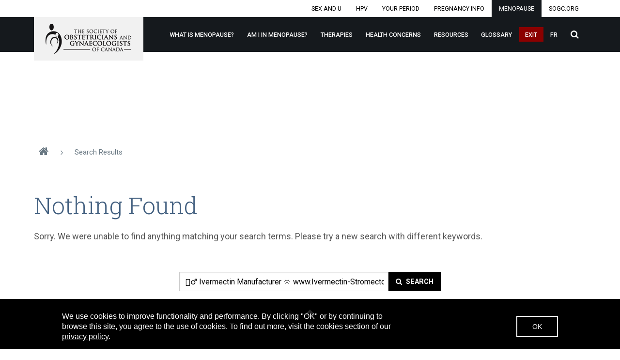

--- FILE ---
content_type: text/html; charset=UTF-8
request_url: https://www.menopauseandu.ca/?s=+%F0%9F%8F%83%E2%80%8D%E2%99%82%EF%B8%8F+Ivermectin+Manufacturer+%F0%9F%94%86+www.Ivermectin-Stromectol.com+%F0%9F%94%86+Ivermectin+For+Rosacea+%F0%9F%90%AB+Ivermectin+Solution+%2C+Ivermectin+Ticks+Horses
body_size: 11111
content:
<!doctype html>
<html class="no-js lang-en" lang="en-US" >
<head>
    <meta charset="UTF-8" />
    <meta name="viewport" content="width=device-width, initial-scale=1.0" />
<meta name="google-site-verification" content="DruZoihcDsZrO8Vcn9jIOwXalI3A5aYwgMhL4oF12h0" />

    <link rel="apple-touch-icon" sizes="57x57" href="https://www.menopauseandu.ca/wp-content/themes/su-2016/assets/images/favicon/apple-icon-57x57.png">
    <link rel="apple-touch-icon" sizes="60x60" href="https://www.menopauseandu.ca/wp-content/themes/su-2016/assets/images/favicon/apple-icon-60x60.png">
    <link rel="apple-touch-icon" sizes="72x72" href="https://www.menopauseandu.ca/wp-content/themes/su-2016/assets/images/favicon/apple-icon-72x72.png">
    <link rel="apple-touch-icon" sizes="76x76" href="https://www.menopauseandu.ca/wp-content/themes/su-2016/assets/images/favicon/apple-icon-76x76.png">
    <link rel="apple-touch-icon" sizes="114x114" href="https://www.menopauseandu.ca/wp-content/themes/su-2016/assets/images/favicon/apple-icon-114x114.png">
    <link rel="apple-touch-icon" sizes="120x120" href="https://www.menopauseandu.ca/wp-content/themes/su-2016/assets/images/favicon/apple-icon-120x120.png">
    <link rel="apple-touch-icon" sizes="144x144" href="https://www.menopauseandu.ca/wp-content/themes/su-2016/assets/images/favicon/apple-icon-144x144.png">
    <link rel="apple-touch-icon" sizes="152x152" href="https://www.menopauseandu.ca/wp-content/themes/su-2016/assets/images/favicon/apple-icon-152x152.png">
    <link rel="apple-touch-icon" sizes="180x180" href="https://www.menopauseandu.ca/wp-content/themes/su-2016/assets/images/favicon/apple-icon-180x180.png">
    <link rel="icon" type="image/png" sizes="192x192"  href="https://www.menopauseandu.ca/wp-content/themes/su-2016/assets/images/favicon/android-icon-192x192.png">
    <link rel="icon" type="image/png" sizes="32x32" href="https://www.menopauseandu.ca/wp-content/themes/su-2016/assets/images/favicon/favicon-32x32.png">
    <link rel="icon" type="image/png" sizes="96x96" href="https://www.menopauseandu.ca/wp-content/themes/su-2016/assets/images/favicon/favicon-96x96.png">
    <link rel="icon" type="image/png" sizes="16x16" href="https://www.menopauseandu.ca/wp-content/themes/su-2016/assets/images/favicon/favicon-16x16.png">
    <link rel="manifest" href="https://www.menopauseandu.ca/wp-content/themes/su-2016/assets/images/favicon/manifest.json">
    <meta name="msapplication-TileColor" content="#ffffff">
    <meta name="msapplication-TileImage" content="https://www.menopauseandu.ca/wp-content/themes/su-2016/assets/images/favicon/ms-icon-144x144.png">
    <meta name="theme-color" content="#ffffff">
    <link rel="stylesheet" href="/wp-content/themes/su-2016/assets/components/fontawesome/css/font-awesome.min.css">
    <link rel="stylesheet" href="/wp-content/themes/su-2016/assets/components/slick/slick.css">
    <link rel="stylesheet" href="/wp-content/themes/su-2016/assets/components/slick/slick-theme.css">
    

    <title>Search Results for &#8220; 🏃‍♂️ Ivermectin Manufacturer 🔆 www.Ivermectin-Stromectol.com 🔆 Ivermectin For Rosacea 🐫 Ivermectin Solution , Ivermectin Ticks Horses&#8221; &#8211; Menopause and U</title>
<meta name='robots' content='noindex, follow, max-image-preview:large' />
<link rel="alternate" hreflang="en" href="https://www.menopauseandu.ca/?s=+%F0%9F%8F%83%E2%80%8D%E2%99%82%EF%B8%8F+Ivermectin+Manufacturer+%F0%9F%94%86+www.Ivermectin-Stromectol.com+%F0%9F%94%86+Ivermectin+For+Rosacea+%F0%9F%90%AB+Ivermectin+Solution+%2C+Ivermectin+Ticks+Horses" />
<link rel="alternate" hreflang="fr" href="https://www.menopauseandu.ca/fr/?s=+%F0%9F%8F%83%E2%80%8D%E2%99%82%EF%B8%8F+Ivermectin+Manufacturer+%F0%9F%94%86+www.Ivermectin-Stromectol.com+%F0%9F%94%86+Ivermectin+For+Rosacea+%F0%9F%90%AB+Ivermectin+Solution+%2C+Ivermectin+Ticks+Horses" />
<link rel="alternate" hreflang="x-default" href="https://www.menopauseandu.ca/?s=+%F0%9F%8F%83%E2%80%8D%E2%99%82%EF%B8%8F+Ivermectin+Manufacturer+%F0%9F%94%86+www.Ivermectin-Stromectol.com+%F0%9F%94%86+Ivermectin+For+Rosacea+%F0%9F%90%AB+Ivermectin+Solution+%2C+Ivermectin+Ticks+Horses" />
<link rel='dns-prefetch' href='//ajax.googleapis.com' />
<link rel='dns-prefetch' href='//cdnjs.cloudflare.com' />
<link rel='dns-prefetch' href='//fonts.googleapis.com' />
<!-- www.menopauseandu.ca is managing ads with Advanced Ads 2.0.14 – https://wpadvancedads.com/ --><script id="pregn-ready">
			window.advanced_ads_ready=function(e,a){a=a||"complete";var d=function(e){return"interactive"===a?"loading"!==e:"complete"===e};d(document.readyState)?e():document.addEventListener("readystatechange",(function(a){d(a.target.readyState)&&e()}),{once:"interactive"===a})},window.advanced_ads_ready_queue=window.advanced_ads_ready_queue||[];		</script>
		<style id='wp-img-auto-sizes-contain-inline-css' type='text/css'>
img:is([sizes=auto i],[sizes^="auto," i]){contain-intrinsic-size:3000px 1500px}
/*# sourceURL=wp-img-auto-sizes-contain-inline-css */
</style>
<link rel='stylesheet' id='wp-block-library-css' href='https://www.menopauseandu.ca/wp-includes/css/dist/block-library/style.min.css?ver=6.9' type='text/css' media='all' />
<style id='global-styles-inline-css' type='text/css'>
:root{--wp--preset--aspect-ratio--square: 1;--wp--preset--aspect-ratio--4-3: 4/3;--wp--preset--aspect-ratio--3-4: 3/4;--wp--preset--aspect-ratio--3-2: 3/2;--wp--preset--aspect-ratio--2-3: 2/3;--wp--preset--aspect-ratio--16-9: 16/9;--wp--preset--aspect-ratio--9-16: 9/16;--wp--preset--color--black: #000000;--wp--preset--color--cyan-bluish-gray: #abb8c3;--wp--preset--color--white: #ffffff;--wp--preset--color--pale-pink: #f78da7;--wp--preset--color--vivid-red: #cf2e2e;--wp--preset--color--luminous-vivid-orange: #ff6900;--wp--preset--color--luminous-vivid-amber: #fcb900;--wp--preset--color--light-green-cyan: #7bdcb5;--wp--preset--color--vivid-green-cyan: #00d084;--wp--preset--color--pale-cyan-blue: #8ed1fc;--wp--preset--color--vivid-cyan-blue: #0693e3;--wp--preset--color--vivid-purple: #9b51e0;--wp--preset--gradient--vivid-cyan-blue-to-vivid-purple: linear-gradient(135deg,rgb(6,147,227) 0%,rgb(155,81,224) 100%);--wp--preset--gradient--light-green-cyan-to-vivid-green-cyan: linear-gradient(135deg,rgb(122,220,180) 0%,rgb(0,208,130) 100%);--wp--preset--gradient--luminous-vivid-amber-to-luminous-vivid-orange: linear-gradient(135deg,rgb(252,185,0) 0%,rgb(255,105,0) 100%);--wp--preset--gradient--luminous-vivid-orange-to-vivid-red: linear-gradient(135deg,rgb(255,105,0) 0%,rgb(207,46,46) 100%);--wp--preset--gradient--very-light-gray-to-cyan-bluish-gray: linear-gradient(135deg,rgb(238,238,238) 0%,rgb(169,184,195) 100%);--wp--preset--gradient--cool-to-warm-spectrum: linear-gradient(135deg,rgb(74,234,220) 0%,rgb(151,120,209) 20%,rgb(207,42,186) 40%,rgb(238,44,130) 60%,rgb(251,105,98) 80%,rgb(254,248,76) 100%);--wp--preset--gradient--blush-light-purple: linear-gradient(135deg,rgb(255,206,236) 0%,rgb(152,150,240) 100%);--wp--preset--gradient--blush-bordeaux: linear-gradient(135deg,rgb(254,205,165) 0%,rgb(254,45,45) 50%,rgb(107,0,62) 100%);--wp--preset--gradient--luminous-dusk: linear-gradient(135deg,rgb(255,203,112) 0%,rgb(199,81,192) 50%,rgb(65,88,208) 100%);--wp--preset--gradient--pale-ocean: linear-gradient(135deg,rgb(255,245,203) 0%,rgb(182,227,212) 50%,rgb(51,167,181) 100%);--wp--preset--gradient--electric-grass: linear-gradient(135deg,rgb(202,248,128) 0%,rgb(113,206,126) 100%);--wp--preset--gradient--midnight: linear-gradient(135deg,rgb(2,3,129) 0%,rgb(40,116,252) 100%);--wp--preset--font-size--small: 13px;--wp--preset--font-size--medium: 20px;--wp--preset--font-size--large: 36px;--wp--preset--font-size--x-large: 42px;--wp--preset--spacing--20: 0.44rem;--wp--preset--spacing--30: 0.67rem;--wp--preset--spacing--40: 1rem;--wp--preset--spacing--50: 1.5rem;--wp--preset--spacing--60: 2.25rem;--wp--preset--spacing--70: 3.38rem;--wp--preset--spacing--80: 5.06rem;--wp--preset--shadow--natural: 6px 6px 9px rgba(0, 0, 0, 0.2);--wp--preset--shadow--deep: 12px 12px 50px rgba(0, 0, 0, 0.4);--wp--preset--shadow--sharp: 6px 6px 0px rgba(0, 0, 0, 0.2);--wp--preset--shadow--outlined: 6px 6px 0px -3px rgb(255, 255, 255), 6px 6px rgb(0, 0, 0);--wp--preset--shadow--crisp: 6px 6px 0px rgb(0, 0, 0);}:where(.is-layout-flex){gap: 0.5em;}:where(.is-layout-grid){gap: 0.5em;}body .is-layout-flex{display: flex;}.is-layout-flex{flex-wrap: wrap;align-items: center;}.is-layout-flex > :is(*, div){margin: 0;}body .is-layout-grid{display: grid;}.is-layout-grid > :is(*, div){margin: 0;}:where(.wp-block-columns.is-layout-flex){gap: 2em;}:where(.wp-block-columns.is-layout-grid){gap: 2em;}:where(.wp-block-post-template.is-layout-flex){gap: 1.25em;}:where(.wp-block-post-template.is-layout-grid){gap: 1.25em;}.has-black-color{color: var(--wp--preset--color--black) !important;}.has-cyan-bluish-gray-color{color: var(--wp--preset--color--cyan-bluish-gray) !important;}.has-white-color{color: var(--wp--preset--color--white) !important;}.has-pale-pink-color{color: var(--wp--preset--color--pale-pink) !important;}.has-vivid-red-color{color: var(--wp--preset--color--vivid-red) !important;}.has-luminous-vivid-orange-color{color: var(--wp--preset--color--luminous-vivid-orange) !important;}.has-luminous-vivid-amber-color{color: var(--wp--preset--color--luminous-vivid-amber) !important;}.has-light-green-cyan-color{color: var(--wp--preset--color--light-green-cyan) !important;}.has-vivid-green-cyan-color{color: var(--wp--preset--color--vivid-green-cyan) !important;}.has-pale-cyan-blue-color{color: var(--wp--preset--color--pale-cyan-blue) !important;}.has-vivid-cyan-blue-color{color: var(--wp--preset--color--vivid-cyan-blue) !important;}.has-vivid-purple-color{color: var(--wp--preset--color--vivid-purple) !important;}.has-black-background-color{background-color: var(--wp--preset--color--black) !important;}.has-cyan-bluish-gray-background-color{background-color: var(--wp--preset--color--cyan-bluish-gray) !important;}.has-white-background-color{background-color: var(--wp--preset--color--white) !important;}.has-pale-pink-background-color{background-color: var(--wp--preset--color--pale-pink) !important;}.has-vivid-red-background-color{background-color: var(--wp--preset--color--vivid-red) !important;}.has-luminous-vivid-orange-background-color{background-color: var(--wp--preset--color--luminous-vivid-orange) !important;}.has-luminous-vivid-amber-background-color{background-color: var(--wp--preset--color--luminous-vivid-amber) !important;}.has-light-green-cyan-background-color{background-color: var(--wp--preset--color--light-green-cyan) !important;}.has-vivid-green-cyan-background-color{background-color: var(--wp--preset--color--vivid-green-cyan) !important;}.has-pale-cyan-blue-background-color{background-color: var(--wp--preset--color--pale-cyan-blue) !important;}.has-vivid-cyan-blue-background-color{background-color: var(--wp--preset--color--vivid-cyan-blue) !important;}.has-vivid-purple-background-color{background-color: var(--wp--preset--color--vivid-purple) !important;}.has-black-border-color{border-color: var(--wp--preset--color--black) !important;}.has-cyan-bluish-gray-border-color{border-color: var(--wp--preset--color--cyan-bluish-gray) !important;}.has-white-border-color{border-color: var(--wp--preset--color--white) !important;}.has-pale-pink-border-color{border-color: var(--wp--preset--color--pale-pink) !important;}.has-vivid-red-border-color{border-color: var(--wp--preset--color--vivid-red) !important;}.has-luminous-vivid-orange-border-color{border-color: var(--wp--preset--color--luminous-vivid-orange) !important;}.has-luminous-vivid-amber-border-color{border-color: var(--wp--preset--color--luminous-vivid-amber) !important;}.has-light-green-cyan-border-color{border-color: var(--wp--preset--color--light-green-cyan) !important;}.has-vivid-green-cyan-border-color{border-color: var(--wp--preset--color--vivid-green-cyan) !important;}.has-pale-cyan-blue-border-color{border-color: var(--wp--preset--color--pale-cyan-blue) !important;}.has-vivid-cyan-blue-border-color{border-color: var(--wp--preset--color--vivid-cyan-blue) !important;}.has-vivid-purple-border-color{border-color: var(--wp--preset--color--vivid-purple) !important;}.has-vivid-cyan-blue-to-vivid-purple-gradient-background{background: var(--wp--preset--gradient--vivid-cyan-blue-to-vivid-purple) !important;}.has-light-green-cyan-to-vivid-green-cyan-gradient-background{background: var(--wp--preset--gradient--light-green-cyan-to-vivid-green-cyan) !important;}.has-luminous-vivid-amber-to-luminous-vivid-orange-gradient-background{background: var(--wp--preset--gradient--luminous-vivid-amber-to-luminous-vivid-orange) !important;}.has-luminous-vivid-orange-to-vivid-red-gradient-background{background: var(--wp--preset--gradient--luminous-vivid-orange-to-vivid-red) !important;}.has-very-light-gray-to-cyan-bluish-gray-gradient-background{background: var(--wp--preset--gradient--very-light-gray-to-cyan-bluish-gray) !important;}.has-cool-to-warm-spectrum-gradient-background{background: var(--wp--preset--gradient--cool-to-warm-spectrum) !important;}.has-blush-light-purple-gradient-background{background: var(--wp--preset--gradient--blush-light-purple) !important;}.has-blush-bordeaux-gradient-background{background: var(--wp--preset--gradient--blush-bordeaux) !important;}.has-luminous-dusk-gradient-background{background: var(--wp--preset--gradient--luminous-dusk) !important;}.has-pale-ocean-gradient-background{background: var(--wp--preset--gradient--pale-ocean) !important;}.has-electric-grass-gradient-background{background: var(--wp--preset--gradient--electric-grass) !important;}.has-midnight-gradient-background{background: var(--wp--preset--gradient--midnight) !important;}.has-small-font-size{font-size: var(--wp--preset--font-size--small) !important;}.has-medium-font-size{font-size: var(--wp--preset--font-size--medium) !important;}.has-large-font-size{font-size: var(--wp--preset--font-size--large) !important;}.has-x-large-font-size{font-size: var(--wp--preset--font-size--x-large) !important;}
/*# sourceURL=global-styles-inline-css */
</style>

<style id='classic-theme-styles-inline-css' type='text/css'>
/*! This file is auto-generated */
.wp-block-button__link{color:#fff;background-color:#32373c;border-radius:9999px;box-shadow:none;text-decoration:none;padding:calc(.667em + 2px) calc(1.333em + 2px);font-size:1.125em}.wp-block-file__button{background:#32373c;color:#fff;text-decoration:none}
/*# sourceURL=/wp-includes/css/classic-themes.min.css */
</style>
<link rel='stylesheet' id='contact-form-7-css' href='https://www.menopauseandu.ca/wp-content/plugins/contact-form-7/includes/css/styles.css?ver=6.1.4' type='text/css' media='all' />
<link rel='stylesheet' id='wpml-legacy-dropdown-0-css' href='https://www.menopauseandu.ca/wp-content/plugins/sitepress-multilingual-cms/templates/language-switchers/legacy-dropdown/style.min.css?ver=1' type='text/css' media='all' />
<style id='wpml-legacy-dropdown-0-inline-css' type='text/css'>
.wpml-ls-statics-shortcode_actions{background-color:#eeeeee;}.wpml-ls-statics-shortcode_actions, .wpml-ls-statics-shortcode_actions .wpml-ls-sub-menu, .wpml-ls-statics-shortcode_actions a {border-color:#cdcdcd;}.wpml-ls-statics-shortcode_actions a, .wpml-ls-statics-shortcode_actions .wpml-ls-sub-menu a, .wpml-ls-statics-shortcode_actions .wpml-ls-sub-menu a:link, .wpml-ls-statics-shortcode_actions li:not(.wpml-ls-current-language) .wpml-ls-link, .wpml-ls-statics-shortcode_actions li:not(.wpml-ls-current-language) .wpml-ls-link:link {color:#444444;background-color:#ffffff;}.wpml-ls-statics-shortcode_actions .wpml-ls-sub-menu a:hover,.wpml-ls-statics-shortcode_actions .wpml-ls-sub-menu a:focus, .wpml-ls-statics-shortcode_actions .wpml-ls-sub-menu a:link:hover, .wpml-ls-statics-shortcode_actions .wpml-ls-sub-menu a:link:focus {color:#000000;background-color:#eeeeee;}.wpml-ls-statics-shortcode_actions .wpml-ls-current-language > a {color:#444444;background-color:#ffffff;}.wpml-ls-statics-shortcode_actions .wpml-ls-current-language:hover>a, .wpml-ls-statics-shortcode_actions .wpml-ls-current-language>a:focus {color:#000000;background-color:#eeeeee;}
/*# sourceURL=wpml-legacy-dropdown-0-inline-css */
</style>
<link rel='stylesheet' id='google-fonts-css' href='https://fonts.googleapis.com/css?family=Roboto+Slab%3A300%2C400%7CRoboto%3A300%2C400%2C400italic%2C500%2C700&#038;ver=6.9' type='text/css' media='all' />
<link rel='stylesheet' id='app-css' href='https://www.menopauseandu.ca/wp-content/themes/su-2016/assets/stylesheets/app.css?ver=0.0.547' type='text/css' media='all' />
<link rel='stylesheet' id='unslider-css-css' href='https://www.menopauseandu.ca/wp-content/plugins/advanced-ads-slider/public/assets/css/unslider.css?ver=2.0.4' type='text/css' media='all' />
<link rel='stylesheet' id='slider-css-css' href='https://www.menopauseandu.ca/wp-content/plugins/advanced-ads-slider/public/assets/css/slider.css?ver=2.0.4' type='text/css' media='all' />
<script type="text/javascript" src="https://www.menopauseandu.ca/wp-content/plugins/sitepress-multilingual-cms/templates/language-switchers/legacy-dropdown/script.min.js?ver=1" id="wpml-legacy-dropdown-0-js"></script>
<script type="text/javascript" src="//ajax.googleapis.com/ajax/libs/jquery/2.1.0/jquery.min.js?ver=2.1.0" id="jquery-js"></script>
<script type="text/javascript" id="advanced-ads-advanced-js-js-extra">
/* <![CDATA[ */
var advads_options = {"blog_id":"1","privacy":{"enabled":false,"state":"not_needed"}};
//# sourceURL=advanced-ads-advanced-js-js-extra
/* ]]> */
</script>
<script type="text/javascript" src="https://www.menopauseandu.ca/wp-content/plugins/advanced-ads/public/assets/js/advanced.min.js?ver=2.0.14" id="advanced-ads-advanced-js-js"></script>
<script type="text/javascript" id="advanced_ads_pro/visitor_conditions-js-extra">
/* <![CDATA[ */
var advanced_ads_pro_visitor_conditions = {"referrer_cookie_name":"advanced_ads_pro_visitor_referrer","referrer_exdays":"365","page_impr_cookie_name":"advanced_ads_page_impressions","page_impr_exdays":"3650"};
//# sourceURL=advanced_ads_pro%2Fvisitor_conditions-js-extra
/* ]]> */
</script>
<script type="text/javascript" src="https://www.menopauseandu.ca/wp-content/plugins/advanced-ads-pro/modules/advanced-visitor-conditions/inc/conditions.min.js?ver=3.0.8" id="advanced_ads_pro/visitor_conditions-js"></script>
<script type="text/javascript" src="https://www.menopauseandu.ca/wp-content/themes/su-2016/assets/javascript/vendor/modernizr.js?ver=2.8.3" id="modernizr-js"></script>
<script type="text/javascript" src="https://cdnjs.cloudflare.com/ajax/libs/jquery-validate/1.15.1/jquery.validate.min.js?ver=6.9" id="jquery-validation-plugin-js"></script>
<link rel="https://api.w.org/" href="https://www.menopauseandu.ca/wp-json/" /><meta name="generator" content="WPML ver:4.8.6 stt:1,4;" />
<script>advads_items = { conditions: {}, display_callbacks: {}, display_effect_callbacks: {}, hide_callbacks: {}, backgrounds: {}, effect_durations: {}, close_functions: {}, showed: [] };</script><style type="text/css" id="pregn-layer-custom-css"></style>		<script type="text/javascript">
			var advadsCfpQueue = [];
			var advadsCfpAd = function( adID ) {
				if ( 'undefined' === typeof advadsProCfp ) {
					advadsCfpQueue.push( adID )
				} else {
					advadsProCfp.addElement( adID )
				}
			}
		</script>
				<style type="text/css" id="wp-custom-css">
			/* exit link */
li.menu-item.exitlink a {
    background: darkred;
    height: 30px !important;
    margin-top: 21px;
}
li.menu-item.menu-item-type-post_type.menu-item-object-page.menu-item-3272 {
    display: none;
}
#masthead #main-menu .main-menu > li > a {
    padding: 0 0.8375rem;
}
/* -- */		</style>
		    <script src='https://www.google.com/recaptcha/api.js'></script>

<!-- Google Tag Manager -->
<script>(function(w,d,s,l,i){w[l]=w[l]||[];w[l].push({'gtm.start':
new Date().getTime(),event:'gtm.js'});var f=d.getElementsByTagName(s)[0],
j=d.createElement(s),dl=l!='dataLayer'?'&l='+l:'';j.async=true;j.src=
'https://www.googletagmanager.com/gtm.js?id='+i+dl;f.parentNode.insertBefore(j,f);
})(window,document,'script','dataLayer','GTM-NL3ZDZ3');</script>
<!-- End Google Tag Manager -->
    

</head>
<body class="search search-no-results wp-theme-su-2016 offcanvas aa-prefix-pregn-">

<!-- Google Tag Manager (noscript) -->
<noscript><iframe src="https://www.googletagmanager.com/ns.html?id=GTM-NL3ZDZ3"
height="0" width="0" style="display:none;visibility:hidden"></iframe></noscript>
<!-- End Google Tag Manager (noscript) -->

    <div class="off-canvas-wrapper">
        <div class="off-canvas-wrapper-inner" data-off-canvas-wrapper>
            
<nav class="off-canvas position-right" id="mobile-menu" data-off-canvas data-position="right" role="navigation">
  <ul id="menu-main-menu" class="mobile-menu vertical menu accordion-menu" accordion data-submenu-toggle="true" data-multi-open="false"><li id="menu-item-2984" class="menu-item menu-item-type-post_type menu-item-object-page menu-item-has-children menu-item-2984"><a href="https://www.menopauseandu.ca/what-is-menopause/">What is menopause?</a>
<ul class="vertical nested menu">
	<li id="menu-item-2986" class="menu-item menu-item-type-post_type menu-item-object-page menu-item-2986"><a href="https://www.menopauseandu.ca/what-is-menopause/your-change/">Your change</a></li>
	<li id="menu-item-2987" class="menu-item menu-item-type-post_type menu-item-object-page menu-item-2987"><a href="https://www.menopauseandu.ca/what-is-menopause/a-healthy-transition/">A healthy transition</a></li>
</ul>
</li>
<li id="menu-item-2988" class="menu-item menu-item-type-post_type menu-item-object-page menu-item-has-children menu-item-2988"><a href="https://www.menopauseandu.ca/am-i-in-menopause/">Am I in menopause?</a>
<ul class="vertical nested menu">
	<li id="menu-item-2989" class="menu-item menu-item-type-post_type menu-item-object-page menu-item-2989"><a href="https://www.menopauseandu.ca/am-i-in-menopause/perimenopause-early-warning-system/">Perimenopause: Your early warning system</a></li>
	<li id="menu-item-2990" class="menu-item menu-item-type-post_type menu-item-object-page menu-item-2990"><a href="https://www.menopauseandu.ca/am-i-in-menopause/menopause/">Menopause</a></li>
	<li id="menu-item-2991" class="menu-item menu-item-type-post_type menu-item-object-page menu-item-2991"><a href="https://www.menopauseandu.ca/am-i-in-menopause/40-can-menopause/">But I am only 40! Can this be menopause?</a></li>
	<li id="menu-item-2994" class="menu-item menu-item-type-post_type menu-item-object-page menu-item-has-children menu-item-2994"><a href="https://www.menopauseandu.ca/am-i-in-menopause/lifestyle-changes/">Lifestyle changes</a>
	<ul class="vertical nested menu">
		<li id="menu-item-2995" class="menu-item menu-item-type-post_type menu-item-object-page menu-item-2995"><a href="https://www.menopauseandu.ca/am-i-in-menopause/lifestyle-changes/diet-and-nutrition/">Diet and nutrition</a></li>
		<li id="menu-item-2996" class="menu-item menu-item-type-post_type menu-item-object-page menu-item-2996"><a href="https://www.menopauseandu.ca/am-i-in-menopause/lifestyle-changes/exercise-active-lifestyle/">Exercise and an active lifestyle</a></li>
		<li id="menu-item-2997" class="menu-item menu-item-type-post_type menu-item-object-page menu-item-2997"><a href="https://www.menopauseandu.ca/am-i-in-menopause/lifestyle-changes/weight-management/">Weight management</a></li>
		<li id="menu-item-2998" class="menu-item menu-item-type-post_type menu-item-object-page menu-item-2998"><a href="https://www.menopauseandu.ca/am-i-in-menopause/lifestyle-changes/stress/">Stress</a></li>
		<li id="menu-item-2999" class="menu-item menu-item-type-post_type menu-item-object-page menu-item-2999"><a href="https://www.menopauseandu.ca/am-i-in-menopause/lifestyle-changes/tobacco-alcohol-caffeine-drugs/">Tobacco, alcohol, caffeine, and other drugs</a></li>
	</ul>
</li>
	<li id="menu-item-3103" class="menu-item menu-item-type-post_type menu-item-object-page menu-item-3103"><a href="https://www.menopauseandu.ca/am-i-in-menopause/menopause-diagnostic-quiz/">Menopause Diagnostic Quiz</a></li>
</ul>
</li>
<li id="menu-item-3000" class="menu-item menu-item-type-post_type menu-item-object-page menu-item-has-children menu-item-3000"><a href="https://www.menopauseandu.ca/therapies/">Therapies</a>
<ul class="vertical nested menu">
	<li id="menu-item-3001" class="menu-item menu-item-type-post_type menu-item-object-page menu-item-has-children menu-item-3001"><a href="https://www.menopauseandu.ca/therapies/hormone-therapy/">Hormone therapy</a>
	<ul class="vertical nested menu">
		<li id="menu-item-3002" class="menu-item menu-item-type-post_type menu-item-object-page menu-item-3002"><a href="https://www.menopauseandu.ca/therapies/hormone-therapy/ht-younger-women/">What about HT for younger women?</a></li>
		<li id="menu-item-3003" class="menu-item menu-item-type-post_type menu-item-object-page menu-item-3003"><a href="https://www.menopauseandu.ca/therapies/hormone-therapy/how-does-ht-work/">How does HT work?</a></li>
		<li id="menu-item-3004" class="menu-item menu-item-type-post_type menu-item-object-page menu-item-3004"><a href="https://www.menopauseandu.ca/therapies/hormone-therapy/range-treatment-options/">A range of treatment options</a></li>
		<li id="menu-item-3005" class="menu-item menu-item-type-post_type menu-item-object-page menu-item-3005"><a href="https://www.menopauseandu.ca/therapies/hormone-therapy/the-safety-of-ht/">The safety of HT</a></li>
		<li id="menu-item-3006" class="menu-item menu-item-type-post_type menu-item-object-page menu-item-3006"><a href="https://www.menopauseandu.ca/therapies/hormone-therapy/side-effects/">Side effects</a></li>
		<li id="menu-item-3007" class="menu-item menu-item-type-post_type menu-item-object-page menu-item-3007"><a href="https://www.menopauseandu.ca/therapies/hormone-therapy/secondary-benefits/">Secondary benefits</a></li>
		<li id="menu-item-3008" class="menu-item menu-item-type-post_type menu-item-object-page menu-item-3008"><a href="https://www.menopauseandu.ca/therapies/hormone-therapy/secondary-risks/">Secondary risks</a></li>
	</ul>
</li>
	<li id="menu-item-3009" class="menu-item menu-item-type-post_type menu-item-object-page menu-item-3009"><a href="https://www.menopauseandu.ca/therapies/non-hormonal-therapy/">Non-hormonal therapy</a></li>
	<li id="menu-item-3010" class="menu-item menu-item-type-post_type menu-item-object-page menu-item-3010"><a href="https://www.menopauseandu.ca/therapies/complementary-alternative-therapy/">Complementary and alternative therapy</a></li>
	<li id="menu-item-3011" class="menu-item menu-item-type-post_type menu-item-object-page menu-item-3011"><a href="https://www.menopauseandu.ca/therapies/bioidentical-hormone-therapy/">Bioidentical hormone therapy</a></li>
</ul>
</li>
<li id="menu-item-3012" class="menu-item menu-item-type-post_type menu-item-object-page menu-item-has-children menu-item-3012"><a href="https://www.menopauseandu.ca/health-concerns/">Health Concerns</a>
<ul class="vertical nested menu">
	<li id="menu-item-3013" class="menu-item menu-item-type-post_type menu-item-object-page menu-item-3013"><a href="https://www.menopauseandu.ca/health-concerns/bladder-health/">Bladder health</a></li>
	<li id="menu-item-3014" class="menu-item menu-item-type-post_type menu-item-object-page menu-item-3014"><a href="https://www.menopauseandu.ca/health-concerns/sexual-health/">Sexual health</a></li>
	<li id="menu-item-3015" class="menu-item menu-item-type-post_type menu-item-object-page menu-item-3015"><a href="https://www.menopauseandu.ca/health-concerns/heart-vascular-health/">Heart and vascular health</a></li>
	<li id="menu-item-3016" class="menu-item menu-item-type-post_type menu-item-object-page menu-item-3016"><a href="https://www.menopauseandu.ca/health-concerns/cancer/">Cancer</a></li>
	<li id="menu-item-3017" class="menu-item menu-item-type-post_type menu-item-object-page menu-item-3017"><a href="https://www.menopauseandu.ca/health-concerns/osteoporosis/">Osteoporosis</a></li>
</ul>
</li>
<li id="menu-item-2578" class="menu-item menu-item-type-post_type menu-item-object-page menu-item-has-children menu-item-2578"><a href="https://www.menopauseandu.ca/resources/">Resources</a>
<ul class="vertical nested menu">
	<li id="menu-item-3376" class="menu-item menu-item-type-post_type menu-item-object-page menu-item-3376"><a href="https://www.menopauseandu.ca/resources/">Resources</a></li>
</ul>
</li>
<li id="menu-item-3018" class="menu-item menu-item-type-post_type menu-item-object-page menu-item-3018"><a href="https://www.menopauseandu.ca/glossary-of-terms/">Glossary of Terms</a></li>
<li id="menu-item-3983" class="exitlink menu-item menu-item-type-custom menu-item-object-custom menu-item-3983"><a href="https://www.theweathernetwork.com/en">Exit</a></li>
<li id="menu-item-0" class="language menu-item menu-item-type- menu-item-object- menu-item-0"><a href="https://www.menopauseandu.ca/fr/?s=+%F0%9F%8F%83%E2%80%8D%E2%99%82%EF%B8%8F+Ivermectin+Manufacturer+%F0%9F%94%86+www.Ivermectin-Stromectol.com+%F0%9F%94%86+Ivermectin+For+Rosacea+%F0%9F%90%AB+Ivermectin+Solution+%2C+Ivermectin+Ticks+Horses">Français</a></li>
<li id="menu-item-2644" class="partner-sites partner-sites-item menu-item menu-item-type-custom menu-item-object-custom menu-item-has-children menu-item-2644"><a>Other SOGC sites</a>
<ul class="vertical nested menu">
	<li id="menu-item-2645" class="menu-item menu-item-type-custom menu-item-object-custom menu-item-2645"><a target="_blank" href="https://www.sexandu.ca">Sex and U</a></li>
	<li id="menu-item-2646" class="menu-item menu-item-type-custom menu-item-object-custom menu-item-2646"><a target="_blank" href="http://hpvinfo.ca/">HPV</a></li>
	<li id="menu-item-2650" class="menu-item menu-item-type-custom menu-item-object-custom menu-item-2650"><a target="_blank" href="https://www.yourperiod.ca">Your Period</a></li>
	<li id="menu-item-2648" class="menu-item menu-item-type-custom menu-item-object-custom menu-item-2648"><a target="_blank" href="https://www.pregnancyinfo.ca">Pregnancy Info</a></li>
	<li id="menu-item-2651" class="menu-item menu-item-type-custom menu-item-object-custom menu-item-2651"><a target="_blank" href="http://sogc.org">SOGC.org</a></li>
</ul>
</li>
</ul></nav>

<div class="off-canvas-content" data-off-canvas-content>
                				                <header id="masthead" role="banner">
                    <div class="inner">
                        
                        <h1>
                            <a  href="http://sogc.org/" target="_blank">
                                <span>Menopause and U</span>
                            </a>
                        </h1>
                                               
                        <a href="#mobile-menu" id="mobile-menu-trigger" title="Menu" data-toggle="mobile-menu" id="mobile-menu">
                            <strong>Menu</strong>
                            <span></span>
                            <span></span>
                            <span></span>
                        </a>

                        <nav id="main-menu"  role="navigation">
                            <ul id="menu-main-menu-widescreen" class="main-menu">

<li id="menu-item-3020" class="menu-item menu-item-type-post_type menu-item-object-page menu-item-has-children menu-item-3020"><a href="https://www.menopauseandu.ca/what-is-menopause/"><div>What is menopause?</div></a>
<div class="submenu"><ul>
	<li id="menu-item-3022" class="menu-item menu-item-type-post_type menu-item-object-page menu-item-3022"><a href="https://www.menopauseandu.ca/what-is-menopause/your-change/"><div>Your change</div></a></li>
	<li id="menu-item-3023" class="menu-item menu-item-type-post_type menu-item-object-page menu-item-3023"><a href="https://www.menopauseandu.ca/what-is-menopause/a-healthy-transition/"><div>A healthy transition</div></a></li>
</ul></div>
</li>


<li id="menu-item-3024" class="menu-item menu-item-type-post_type menu-item-object-page menu-item-has-children menu-item-3024"><a href="https://www.menopauseandu.ca/am-i-in-menopause/"><div>Am I in menopause?</div></a>
<div class="submenu"><ul>
	<li id="menu-item-3025" class="menu-item menu-item-type-post_type menu-item-object-page menu-item-3025"><a href="https://www.menopauseandu.ca/am-i-in-menopause/perimenopause-early-warning-system/"><div>Perimenopause: Your early warning system</div></a></li>
	<li id="menu-item-3026" class="menu-item menu-item-type-post_type menu-item-object-page menu-item-3026"><a href="https://www.menopauseandu.ca/am-i-in-menopause/menopause/"><div>Menopause</div></a></li>
	<li id="menu-item-3027" class="menu-item menu-item-type-post_type menu-item-object-page menu-item-3027"><a href="https://www.menopauseandu.ca/am-i-in-menopause/40-can-menopause/"><div>But I am only 40! Can this be menopause?</div></a></li>
	<li id="menu-item-3030" class="menu-item menu-item-type-post_type menu-item-object-page menu-item-has-children menu-item-3030"><a href="https://www.menopauseandu.ca/am-i-in-menopause/lifestyle-changes/"><div>Lifestyle changes</div></a>
	<div class="submenu"><ul>
		<li id="menu-item-3031" class="menu-item menu-item-type-post_type menu-item-object-page menu-item-3031"><a href="https://www.menopauseandu.ca/am-i-in-menopause/lifestyle-changes/diet-and-nutrition/"><div>Diet and nutrition</div></a></li>
		<li id="menu-item-3032" class="menu-item menu-item-type-post_type menu-item-object-page menu-item-3032"><a href="https://www.menopauseandu.ca/am-i-in-menopause/lifestyle-changes/exercise-active-lifestyle/"><div>Exercise and an active lifestyle</div></a></li>
		<li id="menu-item-3033" class="menu-item menu-item-type-post_type menu-item-object-page menu-item-3033"><a href="https://www.menopauseandu.ca/am-i-in-menopause/lifestyle-changes/weight-management/"><div>Weight management</div></a></li>
		<li id="menu-item-3034" class="menu-item menu-item-type-post_type menu-item-object-page menu-item-3034"><a href="https://www.menopauseandu.ca/am-i-in-menopause/lifestyle-changes/stress/"><div>Stress</div></a></li>
		<li id="menu-item-3035" class="menu-item menu-item-type-post_type menu-item-object-page menu-item-3035"><a href="https://www.menopauseandu.ca/am-i-in-menopause/lifestyle-changes/tobacco-alcohol-caffeine-drugs/"><div>Tobacco, alcohol, caffeine, and other drugs</div></a></li>
	</ul></div>
</li>
	<li id="menu-item-3104" class="menu-item menu-item-type-post_type menu-item-object-page menu-item-3104"><a href="https://www.menopauseandu.ca/am-i-in-menopause/menopause-diagnostic-quiz/"><div>Menopause Diagnostic Quiz</div></a></li>
</ul></div>
</li>


<li id="menu-item-3036" class="menu-item menu-item-type-post_type menu-item-object-page menu-item-has-children menu-item-3036"><a href="https://www.menopauseandu.ca/therapies/"><div>Therapies</div></a>
<div class="submenu"><ul>
	<li id="menu-item-3037" class="menu-item menu-item-type-post_type menu-item-object-page menu-item-has-children menu-item-3037"><a href="https://www.menopauseandu.ca/therapies/hormone-therapy/"><div>Hormone therapy</div></a>
	<div class="submenu"><ul>
		<li id="menu-item-3038" class="menu-item menu-item-type-post_type menu-item-object-page menu-item-3038"><a href="https://www.menopauseandu.ca/therapies/hormone-therapy/ht-younger-women/"><div>What about HT for younger women?</div></a></li>
		<li id="menu-item-3039" class="menu-item menu-item-type-post_type menu-item-object-page menu-item-3039"><a href="https://www.menopauseandu.ca/therapies/hormone-therapy/how-does-ht-work/"><div>How does HT work?</div></a></li>
		<li id="menu-item-3040" class="menu-item menu-item-type-post_type menu-item-object-page menu-item-3040"><a href="https://www.menopauseandu.ca/therapies/hormone-therapy/range-treatment-options/"><div>A range of treatment options</div></a></li>
		<li id="menu-item-3041" class="menu-item menu-item-type-post_type menu-item-object-page menu-item-3041"><a href="https://www.menopauseandu.ca/therapies/hormone-therapy/the-safety-of-ht/"><div>The safety of HT</div></a></li>
		<li id="menu-item-3042" class="menu-item menu-item-type-post_type menu-item-object-page menu-item-3042"><a href="https://www.menopauseandu.ca/therapies/hormone-therapy/side-effects/"><div>Side effects</div></a></li>
		<li id="menu-item-3043" class="menu-item menu-item-type-post_type menu-item-object-page menu-item-3043"><a href="https://www.menopauseandu.ca/therapies/hormone-therapy/secondary-benefits/"><div>Secondary benefits</div></a></li>
		<li id="menu-item-3044" class="menu-item menu-item-type-post_type menu-item-object-page menu-item-3044"><a href="https://www.menopauseandu.ca/therapies/hormone-therapy/secondary-risks/"><div>Secondary risks</div></a></li>
	</ul></div>
</li>
	<li id="menu-item-3045" class="menu-item menu-item-type-post_type menu-item-object-page menu-item-3045"><a href="https://www.menopauseandu.ca/therapies/non-hormonal-therapy/"><div>Non-hormonal therapy</div></a></li>
	<li id="menu-item-3046" class="menu-item menu-item-type-post_type menu-item-object-page menu-item-3046"><a href="https://www.menopauseandu.ca/therapies/complementary-alternative-therapy/"><div>Complementary and alternative therapy</div></a></li>
	<li id="menu-item-3047" class="menu-item menu-item-type-post_type menu-item-object-page menu-item-3047"><a href="https://www.menopauseandu.ca/therapies/bioidentical-hormone-therapy/"><div>Bioidentical hormone therapy</div></a></li>
</ul></div>
</li>


<li id="menu-item-3048" class="menu-item menu-item-type-post_type menu-item-object-page menu-item-has-children menu-item-3048"><a href="https://www.menopauseandu.ca/health-concerns/"><div>Health Concerns</div></a>
<div class="submenu"><ul>
	<li id="menu-item-3049" class="menu-item menu-item-type-post_type menu-item-object-page menu-item-3049"><a href="https://www.menopauseandu.ca/health-concerns/bladder-health/"><div>Bladder health</div></a></li>
	<li id="menu-item-3050" class="menu-item menu-item-type-post_type menu-item-object-page menu-item-3050"><a href="https://www.menopauseandu.ca/health-concerns/sexual-health/"><div>Sexual health</div></a></li>
	<li id="menu-item-3051" class="menu-item menu-item-type-post_type menu-item-object-page menu-item-3051"><a href="https://www.menopauseandu.ca/health-concerns/heart-vascular-health/"><div>Heart and vascular health</div></a></li>
	<li id="menu-item-3052" class="menu-item menu-item-type-post_type menu-item-object-page menu-item-3052"><a href="https://www.menopauseandu.ca/health-concerns/cancer/"><div>Cancer</div></a></li>
	<li id="menu-item-3053" class="menu-item menu-item-type-post_type menu-item-object-page menu-item-3053"><a href="https://www.menopauseandu.ca/health-concerns/osteoporosis/"><div>Osteoporosis</div></a></li>
</ul></div>
</li>


<li id="menu-item-2539" class="menu-item menu-item-type-post_type menu-item-object-page menu-item-has-children menu-item-2539"><a href="https://www.menopauseandu.ca/resources/"><div>Resources</div></a>
<div class="submenu"><ul>
	<li id="menu-item-3377" class="menu-item menu-item-type-post_type menu-item-object-page menu-item-3377"><a href="https://www.menopauseandu.ca/resources/"><div>Resources</div></a></li>
</ul></div>
</li>


<li id="menu-item-3019" class="menu-item menu-item-type-post_type menu-item-object-page menu-item-3019"><a href="https://www.menopauseandu.ca/glossary-of-terms/"><div>Glossary</div></a></li>


<li id="menu-item-3984" class="exitlink menu-item menu-item-type-custom menu-item-object-custom menu-item-3984"><a href="https://www.theweathernetwork.com/en"><div>Exit</div></a></li>


<li id="menu-item-1000037" class="language menu-item menu-item-type- menu-item-object- menu-item-1000037"><a href="https://www.menopauseandu.ca/fr/?s=+%F0%9F%8F%83%E2%80%8D%E2%99%82%EF%B8%8F+Ivermectin+Manufacturer+%F0%9F%94%86+www.Ivermectin-Stromectol.com+%F0%9F%94%86+Ivermectin+For+Rosacea+%F0%9F%90%AB+Ivermectin+Solution+%2C+Ivermectin+Ticks+Horses" title="Français"><div>FR</div></a></li>


<li id="menu-item-1000038" class="search-trigger menu-item menu-item-type- menu-item-object- menu-item-1000038"><a href="#search" title="Search &hellip;"><div><span>Search &hellip;</span></div></a></li>
</ul>                        </nav>

                        <nav id="partner-sites">
                            <div class="inner">
                                <ul id="menu-partner-sites-widescreen" class="partner-sites"><li id="menu-item-199" class="menu-item menu-item-type-custom menu-item-object-custom menu-item-199"><a target="_blank" href="http://www.sexandu.ca">Sex and U</a></li>
<li id="menu-item-197" class="menu-item menu-item-type-custom menu-item-object-custom menu-item-197"><a target="_blank" href="http://www.hpvinfo.ca/">HPV</a></li>
<li id="menu-item-3102" class="menu-item menu-item-type-custom menu-item-object-custom menu-item-3102"><a target="_blank" href="https://www.yourperiod.ca">Your Period</a></li>
<li id="menu-item-2640" class="menu-item menu-item-type-custom menu-item-object-custom menu-item-2640"><a target="_blank" href="https://www.pregnancyinfo.ca">Pregnancy Info</a></li>
<li id="menu-item-2643" class="active menu-item menu-item-type-custom menu-item-object-custom menu-item-2643"><a href="/">Menopause</a></li>
<li id="menu-item-201" class="menu-item menu-item-type-custom menu-item-object-custom menu-item-201"><a target="_blank" href="http://sogc.org">SOGC.org</a></li>
</ul>                            </div>
                        </nav>

                        
                        <div class="search-trigger mobile">
                            <a><span>Search</span></a>
                        </div>
                        <form role="search" method="get" class="search-form" action="https://www.menopauseandu.ca/">
                            <div class="fields">
                            <label for="mobile-search" class="screen-reader">Search</label>
                                <input type="text" id="mobile-search" value=" 🏃‍♂️ Ivermectin Manufacturer 🔆 www.Ivermectin-Stromectol.com 🔆 Ivermectin For Rosacea 🐫 Ivermectin Solution , Ivermectin Ticks Horses" name="s" placeholder="Search for&hellip;">
                                <button type="submit" title="Search"><span>Search</span></button>
                            </div>
                        </form>                    </div>
                </header>
    
            <div id="site">
               <section id="core">
                    
<div id="page-banner-none" role="banner">
</div>

<div id="intro-box">
    <div class="inner">
        
            <ul id="breadcrumbs" class="breadcrumbs">
                <li class="item-home"><span><a href="https://www.menopauseandu.ca" title="Home"><span>Home</span></a></span></li>
                <li class="item-search- 🏃‍♂️ Ivermectin Manufacturer 🔆 www.Ivermectin-Stromectol.com 🔆 Ivermectin For Rosacea 🐫 Ivermectin Solution , Ivermectin Ticks Horses current"><span><a href="https://www.menopauseandu.ca/search/ 🏃‍♂️ Ivermectin Manufacturer 🔆 www.Ivermectin-Stromectol.com 🔆 Ivermectin For Rosacea 🐫 Ivermectin Solution , Ivermectin Ticks Horses/" title="Search Results"><span>Search Results</span></a></span></li>
            </ul>                <main role="main" class="boxed content">
            <header id="entry-header">
                <h1 class="entry-title">Search Results for  🏃‍♂️ Ivermectin Manufacturer 🔆 www.Ivermectin-Stromectol.com 🔆 Ivermectin For Rosacea 🐫 Ivermectin Solution , Ivermectin Ticks Horses</h1>
            </header>
            
                    <h2>Nothing Found</h2>
                    <p>Sorry. We were unable to find anything matching your search terms. Please try a new search with different keywords.</p>        </main>
    </div>
</div>
<div id="search-results">
    
<form role="search" method="get" class="search-form-generic" action="https://www.menopauseandu.ca/">
    <div class="fields">
        <div class="input-group">
            <input type="text" class="input-group-field" value=" 🏃‍♂️ Ivermectin Manufacturer 🔆 www.Ivermectin-Stromectol.com 🔆 Ivermectin For Rosacea 🐫 Ivermectin Solution , Ivermectin Ticks Horses" name="s" placeholder="Search for&hellip;">
            <div class="input-group-button">
                <button type="submit" class="button field-height" title="Search"><span>Search</span></button>
            </div>
        </div>
    </div>
</form></div>


                </section>

                <div class="clear"></div>
                
                <footer id="footer">
                                        
                    <a href="#top" class="scroll-trigger top" title="Back to top" data-prevent-hash="true">
                        <span>Back to top</span>
                    </a>
                    <div class="footer-block r1">
                        <div class="interactions">
                            <ul>
                                <li class="share">
                                    
                    <a id="sharing-options-toggle" data-toggle="sharing-options"><span>Share&hellip;</span></a>
                    <div id="sharing-options" data-title="Menopause%20and%20U%20-%20" data-url="" data-url-tiny="Error" data-dropdown data-hover="true" data-hover-pane="true" class="dropdown-pane">
                        <strong>Share via:</strong>
                        <a href="mailto:?subject=Menopause%20and%20U%20-%20&body=" target="_blank" class="email">Email</a>
                        <a href="http://www.facebook.com/sharer/sharer.php?u=&title=Menopause%20and%20U%20-%20" target="_blank" class="facebook">Facebook</a>
                        <a href="http://twitter.com/intent/tweet?status=Menopause%20and%20U%20-%20+Error" target="_blank" class="twitter">Twitter</a>
                    </div>
                                </li>
                                <li class="print">
                                    <a href="javascript:window.print();" title="Print this page"><span>Print this page</span></a>
                                </li>
                                <li class="facebook">
                                    <a href="https://www.facebook.com/sogc.org" target="_blank" title="Visit our Facebook page "><span>Visit our Facebook page </span></a>
                                </li>
                                <li class="twitter">
                                    <a href="https://twitter.com/SOGCorg" target="_blank" title="Follow us on Twitter"><span>Follow us on Twitter</span></a>
                                </li>
                                <li class="youtube">
                                    <a href="https://www.youtube.com/user/HealthSOGC" target="_blank" title="Watch our Youtube Channel"><span>Watch our Youtube Channel</span></a>
                                </li>
                            </ul>
                        </div>
                    </div>
                    <div class="footer-block r2">
                        <div class="logo-address">
                            <a href="http://sogc.org" target="_blank" title="SOGC" class="logo"><img src="https://www.menopauseandu.ca/wp-content/uploads/2017/03/logo-footer-en.png" alt="SOGC"></a>
                            
                        <div class="address">
                            <div class="address-heading">Contact Info</div>
                            <span class="address1">2781 Lancaster Road, Suite 200</span><span class="address2">Ottawa, Ontario, K1B 1A7</span>
                        <div class="contact-methods">
                            <span class="method phone">
                                <a href="tel:(800) 561-2416" target="_blank" class="touch" title="Phone">(800) 561-2416</a>
                                <span class="no-touch" title="Phone">(800) 561-2416</span>
                            </span>
                            <span class="method phone">
                                <a href="tel:(613) 730-4192" target="_blank" class="touch" title="Phone">(613) 730-4192</a>
                                <span class="no-touch" title="Phone">(613) 730-4192</span>
                            </span>
                            <span class="method email">
                                <a href="mailto:info@sogc.com"  title="Email">info@sogc.com</a>
                            </span>
                        </div>
                        </div>
                        </div>
                        <div class="copyright-menu">
                            
                    <div class="copyright">
                        <p>Copyright © 2026</p>

                    </div>
                            <ul id="menu-footer-menu" class="footer-menu"><li id="menu-item-2195" class="menu-item menu-item-type-custom menu-item-object-custom menu-item-2195"><a href="https://sogc.org/files/SOGC_Privacy-Policy_Oct1_-2015_eng.pdf">Privacy Policy</a></li>
<li id="menu-item-2196" class="menu-item menu-item-type-post_type menu-item-object-page menu-item-2196"><a href="https://www.menopauseandu.ca/terms-of-use/">Terms of Use</a></li>
<li id="menu-item-2197" class="menu-item menu-item-type-post_type menu-item-object-page menu-item-2197"><a href="https://www.menopauseandu.ca/about/">About</a></li>
</ul>
                        </div>
                    </div>                    

                                    </footer>
                            </div><!-- Close off-canvas content wrapper -->
        </div><!-- Close off-canvas wrapper inner -->
    </div><!-- Close off-canvas  wrapper -->
</div>
<style>

    #alp-cookie-container {
        width: 100%;
        position: fixed;
        bottom: 0;
        left: 0;
        right: 0;
        background-color: rgba(0,0,0,0.85);
        border: 0 solid #000000;
        padding-top: 15px;
        padding-bottom: 15px;
        box-sizing: border-box;
        z-index: 10000;
        opacity: 0;
        display: none;

        -webkit-transition: 0.25s all ease-in-out;
        -moz-transition: 0.25s all ease-in-out;
        -ms-transition: 0.25s all ease-in-out;
        -o-transition: 0.25s all ease-in-out;
        transition: 0.25s all ease-in-out;
    }

    #alp-cookie-container.alp-hidden {
        bottom: -100%;

        -webkit-transition: 0.25s all ease-in-out;
        -moz-transition: 0.25s all ease-in-out;
        -ms-transition: 0.25s all ease-in-out;
        -o-transition: 0.25s all ease-in-out;
        transition: 0.25s all ease-in-out;
    }

    #alp-cookie-container .alp-cookie-wrapper {
        width: 80%;
        max-width: 1140px;
        position: relative;
        left: 0;
        right: 0;
        margin: 0 auto;
    }

    #alp-cookie-container .alp-cookie-wrapper .alp-cookie-content {
        position: relative;
        width: 68%;
    }

    #alp-cookie-container .alp-cookie-wrapper .alp-cookie-content p {
        font-size: 16px;
        font-weight: 400;
        font-family: sans-serif;
        line-height: 1.35;
        margin: 0;
        color: #ffffff;
    }

    #alp-cookie-container .alp-cookie-wrapper .alp-cookie-content p a {
        color: #ffffff;
        font-weight: 400;
        text-decoration: underline;

        -webkit-transition: 0.25s all ease-in-out;
        -moz-transition: 0.25s all ease-in-out;
        -ms-transition: 0.25s all ease-in-out;
        -o-transition: 0.25s all ease-in-out;
        transition: 0.25s all ease-in-out;
    }

    #alp-cookie-container .alp-cookie-wrapper .alp-cookie-content p a:hover,
    #alp-cookie-container .alp-cookie-wrapper .alp-cookie-content p a:active,
    #alp-cookie-container .alp-cookie-wrapper .alp-cookie-content p a:focus {
        color: #5292c3;
        text-decoration: underline;

        -webkit-transition: 0.25s all ease-in-out;
        -moz-transition: 0.25s all ease-in-out;
        -ms-transition: 0.25s all ease-in-out;
        -o-transition: 0.25s all ease-in-out;
        transition: 0.25s all ease-in-out;
    }

    #alp-cookie-container .alp-cookie-wrapper #alp-cookie-button {
        cursor: pointer;
        background-color: transparent;
        border: 2px solid #ffffff;
        color: #ffffff;
        font-size: 14px;
        font-weight: 400;
        font-family: sans-serif;
        text-transform: uppercase;
        padding: 13px 31px 13px 31px;
        box-shadow: 0 0 transparent;

        position: absolute;
        right: 0;

        top: 50%;

        -webkit-transform: translateY(-50%);
        -moz-transform: translateY(-50%);
        -ms-transform: translateY(-50%);
        -o-transform: translateY(-50%);
        transform: translateY(-50%);

        -webkit-transition: 0.25s all ease-in-out;
        -moz-transition: 0.25s all ease-in-out;
        -ms-transition: 0.25s all ease-in-out;
        -o-transition: 0.25s all ease-in-out;
        transition: 0.25s all ease-in-out;
    }

    #alp-cookie-container .alp-cookie-wrapper #alp-cookie-button:hover,
    #alp-cookie-container .alp-cookie-wrapper #alp-cookie-button:active,
    #alp-cookie-container .alp-cookie-wrapper #alp-cookie-button:focus {
        background-color: #ffffff;
        border-color: #ffffff;
        color: #000000;

        -webkit-transition: 0.25s all ease-in-out;
        -moz-transition: 0.25s all ease-in-out;
        -ms-transition: 0.25s all ease-in-out;
        -o-transition: 0.25s all ease-in-out;
        transition: 0.25s all ease-in-out;
    }
	
	#footer .footer-block.r1 .interactions ul li.share > a{
		line-height: 1.9em;
	}
	
	#footer .footer-block.r1 .interactions ul li.print > a{
		line-height: 1.9em;
		padding-left: 1px;
	}
	
	#footer .footer-block.r1 .interactions ul li.instagram > a{
		line-height: 1.9em;
		padding-left: 1px;
	}
	
	#footer .footer-block.r1 .interactions ul li.twitter > a{
		line-height: 1.9em;
		padding-left: 2px;
	}
	
	#footer .footer-block.r1 .interactions ul li.youtube > a{
		line-height: 1.8em;
		padding-left: 1px;
	}

</style>





    <div id="alp-cookie-container">
        <div class="alp-cookie-wrapper">

            <div class="alp-cookie-content">
                <p>We use cookies to improve functionality and performance. By clicking "OK" or by continuing to browse this site, you agree to the use of cookies. To find out more, visit the cookies section of our <a href="/gdpr-privacy-policy/" target="_blank">privacy policy</a>.</p>
            </div>

            <button id="alp-cookie-button">OK</button>

        </div>
    </div>


<script type="speculationrules">
{"prefetch":[{"source":"document","where":{"and":[{"href_matches":"/*"},{"not":{"href_matches":["/wp-*.php","/wp-admin/*","/wp-content/uploads/*","/wp-content/*","/wp-content/plugins/*","/wp-content/themes/su-2016/*","/*\\?(.+)"]}},{"not":{"selector_matches":"a[rel~=\"nofollow\"]"}},{"not":{"selector_matches":".no-prefetch, .no-prefetch a"}}]},"eagerness":"conservative"}]}
</script>
<script>( window.advanced_ads_ready || jQuery( document ).ready ).call( null, function() {advads_items.close_functions[ 'pregn-170091681' ] = function() {advads.close( '#pregn-170091681' ); if ( can_remove_background ( 'pregn-170091681' ) ) { jQuery( ".advads-background" ).remove(); }; };jQuery( '#pregn-170091681' ).on( 'click', '.pregn-close-button', function() { var close_function = advads_items.close_functions[ 'pregn-170091681' ];if ( typeof close_function === 'function' ) {close_function(); }});});</script><script type="text/javascript" src="https://www.menopauseandu.ca/wp-includes/js/dist/hooks.min.js?ver=dd5603f07f9220ed27f1" id="wp-hooks-js"></script>
<script type="text/javascript" src="https://www.menopauseandu.ca/wp-includes/js/dist/i18n.min.js?ver=c26c3dc7bed366793375" id="wp-i18n-js"></script>
<script type="text/javascript" id="wp-i18n-js-after">
/* <![CDATA[ */
wp.i18n.setLocaleData( { 'text direction\u0004ltr': [ 'ltr' ] } );
//# sourceURL=wp-i18n-js-after
/* ]]> */
</script>
<script type="text/javascript" src="https://www.menopauseandu.ca/wp-content/plugins/contact-form-7/includes/swv/js/index.js?ver=6.1.4" id="swv-js"></script>
<script type="text/javascript" id="contact-form-7-js-before">
/* <![CDATA[ */
var wpcf7 = {
    "api": {
        "root": "https:\/\/www.menopauseandu.ca\/wp-json\/",
        "namespace": "contact-form-7\/v1"
    },
    "cached": 1
};
//# sourceURL=contact-form-7-js-before
/* ]]> */
</script>
<script type="text/javascript" src="https://www.menopauseandu.ca/wp-content/plugins/contact-form-7/includes/js/index.js?ver=6.1.4" id="contact-form-7-js"></script>
<script type="text/javascript" id="advanced-ads-layer-footer-js-js-extra">
/* <![CDATA[ */
var advanced_ads_layer_settings = {"layer_class":"pregn-layer","placements":[4130]};
//# sourceURL=advanced-ads-layer-footer-js-js-extra
/* ]]> */
</script>
<script type="text/javascript" src="https://www.menopauseandu.ca/wp-content/plugins/advanced-ads-layer/public/assets/js/layer.js?ver=2.0.2" id="advanced-ads-layer-footer-js-js"></script>
<script type="text/javascript" src="https://www.menopauseandu.ca/wp-content/themes/su-2016/assets/javascript/app.js?ver=0.0.544" id="app-js"></script>
<script type="text/javascript" src="https://www.menopauseandu.ca/wp-content/plugins/advanced-ads/admin/assets/js/advertisement.js?ver=2.0.14" id="advanced-ads-find-adblocker-js"></script>
<script type="text/javascript" id="advanced-ads-pro-main-js-extra">
/* <![CDATA[ */
var advanced_ads_cookies = {"cookie_path":"/","cookie_domain":""};
var advadsCfpInfo = {"cfpExpHours":"3","cfpClickLimit":"3","cfpBan":"7","cfpPath":"","cfpDomain":"www.menopauseandu.ca","cfpEnabled":""};
//# sourceURL=advanced-ads-pro-main-js-extra
/* ]]> */
</script>
<script type="text/javascript" src="https://www.menopauseandu.ca/wp-content/plugins/advanced-ads-pro/assets/dist/advanced-ads-pro.js?ver=3.0.8" id="advanced-ads-pro-main-js"></script>
<script type="text/javascript" src="https://www.menopauseandu.ca/wp-content/plugins/advanced-ads-slider/public/assets/js/unslider.min.js?ver=2.0.4" id="unslider-js-js"></script>
<script type="text/javascript" src="https://www.menopauseandu.ca/wp-content/plugins/advanced-ads-slider/public/assets/js/jquery.event.move.js?ver=2.0.4" id="unslider-move-js-js"></script>
<script type="text/javascript" src="https://www.menopauseandu.ca/wp-content/plugins/advanced-ads-slider/public/assets/js/jquery.event.swipe.js?ver=2.0.4" id="unslider-swipe-js-js"></script>
<script type="text/javascript" id="advanced-ads-sticky-footer-js-js-extra">
/* <![CDATA[ */
var advanced_ads_sticky_settings = {"check_position_fixed":"","sticky_class":"pregn-sticky","placements":[4131]};
//# sourceURL=advanced-ads-sticky-footer-js-js-extra
/* ]]> */
</script>
<script type="text/javascript" src="https://www.menopauseandu.ca/wp-content/plugins/advanced-ads-sticky-ads/assets/dist/sticky.js?ver=2.0.3" id="advanced-ads-sticky-footer-js-js"></script>
<script type="text/javascript" id="advadsTrackingScript-js-extra">
/* <![CDATA[ */
var advadsTracking = {"impressionActionName":"aatrack-records","clickActionName":"aatrack-click","targetClass":"pregn-target","blogId":"1","frontendPrefix":"pregn-"};
//# sourceURL=advadsTrackingScript-js-extra
/* ]]> */
</script>
<script type="text/javascript" src="https://www.menopauseandu.ca/wp-content/plugins/advanced-ads-tracking/assets/dist/tracking.js?ver=3.0.9" id="advadsTrackingScript-js"></script>
<script type="text/javascript" src="https://www.menopauseandu.ca/wp-content/plugins/advanced-ads-tracking/assets/dist/delayed.js?ver=3.0.9" id="advadsTrackingDelayed-js"></script>
<script>window.advads_admin_bar_items = [{"title":"PopUp and Layer Ads","type":"placement","count":1},{"title":"Popup Ads","type":"group","count":0}];</script><script>!function(){window.advanced_ads_ready_queue=window.advanced_ads_ready_queue||[],advanced_ads_ready_queue.push=window.advanced_ads_ready;for(var d=0,a=advanced_ads_ready_queue.length;d<a;d++)advanced_ads_ready(advanced_ads_ready_queue[d])}();</script><script id="pregn-tracking">var advads_tracking_ads = {};var advads_tracking_urls = {"1":"https:\/\/www.menopauseandu.ca\/wp-content\/ajax-handler.php"};var advads_tracking_methods = {"1":"frontend"};var advads_tracking_parallel = {"1":false};var advads_tracking_linkbases = {"1":"https:\/\/www.menopauseandu.ca\/linkout\/"};</script><script>
(function () {
	var headertext = [];
	var headers = document.querySelectorAll("thead");
	var tablebody = document.querySelectorAll("tbody");
	
	for(var i = 0; i < headers.length; i++) {
		headertext[i]=[];
		for (var j = 0, headrow; headrow = headers[i].rows[0].cells[j]; j++) {
		  var current = headrow;
		  headertext[i].push(current.textContent.replace(/\r?\n|\r/,""));
		  }
	} 
	
	if (headers.length > 0) {
		for (var h = 0, tbody; tbody = tablebody[h]; h++) {
			for (var i = 0, row; row = tbody.rows[i]; i++) {
			  for (var j = 0, col; col = row.cells[j]; j++) {
			    col.setAttribute("data-th", headertext[h][j]);
			  } 
			}
		}
	}
} ());
</script>

<script src="/wp-content/themes/su-2016/assets/javascript/vendor/smooth-scroll.min.js" type="text/javascript"></script>
<script src="/wp-content/themes/su-2016/assets/javascript/vendor/smooth-scroll.polyfills.min.js" type="text/javascript"></script>
<script>
    // smoothScroll.init({
    //     speed: 500, // Integer. How fast to complete the scroll in milliseconds
    //     offset: 100, // Integer or Function returning an integer. How far to offset the scrolling anchor location in pixels
    //     easing: 'easeInOutCubic', // Easing pattern to use
    // });
    var scroll = new SmoothScroll('.anchor, [data-scroll]', {

        // Speed & Easing
        speed: 500, // Integer. How fast to complete the scroll in milliseconds
        offset: 150, // Integer or Function returning an integer. How far to offset the scrolling anchor location in pixels
        easing: 'easeInOutCubic', // Easing pattern to use
    });
</script>

<script type="text/javascript" src="/wp-content/themes/su-2016/assets/components/slick/slick.min.js"></script>

<script>
$('.slider-wrapper').slick({
    slidesToShow: 1,
    slidesToScroll: 1,
    autoplay: true,
    autoplaySpeed: 9000,
    arrows: false,
    dots: true,
    infinite: true,
});
			
</script>



<script>

    (function ($) {
        $( document ).ready(function() {

            if (document.cookie.indexOf("GDPR_popupAlp=") == -1) {
                var date = new Date();
                date.setTime(date.getTime() + 8760*60*60*1000); 
                var expString = "; expires=" + date.toGMTString(); 
                document.cookie = "GDPR_popupAlp=1" + expString;

                $('#alp-cookie-container').css({"opacity":"1","display":"block"});

                $('#alp-cookie-button').click(function() {
                    $('#alp-cookie-container').addClass("alp-hidden");
                    setTimeout(function() {
                        $('#alp-cookie-container').css({"opacity":"0","display":"none"});
                    }, 300);
                });
            }
        });
    }(jQuery));

</script>



<!-- Global site tag (gtag.js) - Google Analytics -->
<script async src="https://www.googletagmanager.com/gtag/js?id=UA-85391914-7"></script>
<script>
  window.dataLayer = window.dataLayer || [];
  function gtag(){dataLayer.push(arguments);}
  gtag('js', new Date());

  gtag('config', 'UA-85391914-7');
</script>


</body>
</html>

<!--
Performance optimized by W3 Total Cache. Learn more: https://www.boldgrid.com/w3-total-cache/?utm_source=w3tc&utm_medium=footer_comment&utm_campaign=free_plugin

Page Caching using Disk: Enhanced (Requested URI contains query) 
Database Caching using Redis (Request-wide modification query)

Served from: www.menopauseandu.ca @ 2026-01-25 06:38:43 by W3 Total Cache
-->

--- FILE ---
content_type: text/css
request_url: https://www.menopauseandu.ca/wp-content/themes/su-2016/assets/stylesheets/app.css?ver=0.0.547
body_size: 53993
content:
@charset "UTF-8";
/*
  Foundation for Sites components:
  Import the building blocks you need for your project.
  Reducing the number of imported components will optimize page speed.
  ---------------------------------------------------------------------
  The Foundation framework is built by Zurb
  Licensed under MIT Open Source
*/
/* instead, let's create the header sizes dymamically, using base values against our $font-size-factors :)
$header-sizes: (
  small: (
    'h1': 20,
    'h2': 16,
    'h3': 14,
    'h4': 18,
    'h5': 17,
    'h6': 16,
  ),
  medium: (
    'h1': 22,
    'h2': 18,
    'h3': 16,
    'h4': 25,
    'h5': 20,
    'h6': 16,
  ),
  large: (
    'h1': 25,
    'h2': 20,
    'h3': 18,
    'h4': 25,
    'h5': 20,
    'h6': 16,
  ),
);*/
/**
 * Foundation for Sites by ZURB
 * Version 6.2.0
 * foundation.zurb.com
 * Licensed under MIT Open Source
 */
#wpadminbar {
  position: fixed !important; }

@media only screen and (max-width: 782px) {
  body.admin-bar.f-topbar-fixed .sticky.fixed {
    margin-top: 46px; } }

@media only screen and (min-width: 783px) {
  body.admin-bar.f-topbar-fixed .sticky.fixed {
    margin-top: 32px; } }

@media only screen and (max-width: 782px) {
  body.admin-bar {
    margin-top: 46px; } }

@media only screen and (min-width: 783px) {
  body.admin-bar {
    margin-top: 32px; } }

/*!
 *  Font Awesome 4.5.0 by @davegandy - http://fontawesome.io - @fontawesome
 *  License - http://fontawesome.io/license (Font: SIL OFL 1.1, CSS: MIT License)
 */
/* FONT PATH
 * -------------------------- */
@font-face {
  font-family: 'FontAwesome';
  src: url("../fonts/fontawesome-webfont.eot?v=4.5.0");
  src: url("../fonts/fontawesome-webfont.eot?#iefix&v=4.5.0") format("embedded-opentype"), url("../fonts/fontawesome-webfont.woff2?v=4.5.0") format("woff2"), url("../fonts/fontawesome-webfont.woff?v=4.5.0") format("woff"), url("../fonts/fontawesome-webfont.ttf?v=4.5.0") format("truetype"), url("../fonts/fontawesome-webfont.svg?v=4.5.0#fontawesomeregular") format("svg");
  font-weight: normal;
  font-style: normal; }

.fa {
  display: inline-block;
  font: normal normal normal 14px/1 FontAwesome;
  font-size: inherit;
  text-rendering: auto;
  -webkit-font-smoothing: antialiased;
  -moz-osx-font-smoothing: grayscale; }

/* makes the font 33% larger relative to the icon container */
.fa-lg {
  font-size: 1.33333em;
  line-height: 0.75em;
  vertical-align: -15%; }

.fa-2x {
  font-size: 2em; }

.fa-3x {
  font-size: 3em; }

.fa-4x {
  font-size: 4em; }

.fa-5x {
  font-size: 5em; }

.fa-fw {
  width: 1.28571em;
  text-align: center; }

.fa-ul {
  padding-left: 0;
  margin-left: 2.14286em;
  list-style-type: none; }
  .fa-ul > li {
    position: relative; }

.fa-li {
  position: absolute;
  left: -2.14286em;
  width: 2.14286em;
  top: 0.14286em;
  text-align: center; }
  .fa-li.fa-lg {
    left: -1.85714em; }

.fa-border {
  padding: .2em .25em .15em;
  border: solid 0.08em #eee;
  border-radius: .1em; }

.fa-pull-left {
  float: left; }

.fa-pull-right {
  float: right; }

.fa.fa-pull-left {
  margin-right: .3em; }

.fa.fa-pull-right {
  margin-left: .3em; }

/* Deprecated as of 4.4.0 */
.pull-right {
  float: right; }

.pull-left {
  float: left; }

.fa.pull-left {
  margin-right: .3em; }

.fa.pull-right {
  margin-left: .3em; }

.fa-spin {
  animation: fa-spin 2s infinite linear; }

.fa-pulse {
  animation: fa-spin 1s infinite steps(8); }

@keyframes fa-spin {
  0% {
    transform: rotate(0deg); }
  100% {
    transform: rotate(359deg); } }

.fa-rotate-90 {
  filter: progid:DXImageTransform.Microsoft.BasicImage(rotation=1);
  -ms-transform: rotate(90deg);
  transform: rotate(90deg); }

.fa-rotate-180 {
  filter: progid:DXImageTransform.Microsoft.BasicImage(rotation=2);
  -ms-transform: rotate(180deg);
  transform: rotate(180deg); }

.fa-rotate-270 {
  filter: progid:DXImageTransform.Microsoft.BasicImage(rotation=3);
  -ms-transform: rotate(270deg);
  transform: rotate(270deg); }

.fa-flip-horizontal {
  filter: progid:DXImageTransform.Microsoft.BasicImage(rotation=0);
  -ms-transform: scale(-1, 1);
  transform: scale(-1, 1); }

.fa-flip-vertical {
  filter: progid:DXImageTransform.Microsoft.BasicImage(rotation=2);
  -ms-transform: scale(1, -1);
  transform: scale(1, -1); }

:root .fa-rotate-90,
:root .fa-rotate-180,
:root .fa-rotate-270,
:root .fa-flip-horizontal,
:root .fa-flip-vertical {
  filter: none; }

.fa-stack {
  position: relative;
  display: inline-block;
  width: 2em;
  height: 2em;
  line-height: 2em;
  vertical-align: middle; }

.fa-stack-1x, .fa-stack-2x {
  position: absolute;
  left: 0;
  width: 100%;
  text-align: center; }

.fa-stack-1x {
  line-height: inherit; }

.fa-stack-2x {
  font-size: 2em; }

.fa-inverse {
  color: #fff; }

/* Font Awesome uses the Unicode Private Use Area (PUA) to ensure screen
   readers do not read off random characters that represent icons */
.fa-glass:before {
  content: ""; }

.fa-music:before {
  content: ""; }

.fa-search:before {
  content: ""; }

.fa-envelope-o:before {
  content: ""; }

.fa-heart:before {
  content: ""; }

.fa-star:before {
  content: ""; }

.fa-star-o:before {
  content: ""; }

.fa-user:before {
  content: ""; }

.fa-film:before {
  content: ""; }

.fa-th-large:before {
  content: ""; }

.fa-th:before {
  content: ""; }

.fa-th-list:before {
  content: ""; }

.fa-check:before {
  content: ""; }

.fa-remove:before,
.fa-close:before,
.fa-times:before {
  content: ""; }

.fa-search-plus:before {
  content: ""; }

.fa-search-minus:before {
  content: ""; }

.fa-power-off:before {
  content: ""; }

.fa-signal:before {
  content: ""; }

.fa-gear:before,
.fa-cog:before {
  content: ""; }

.fa-trash-o:before {
  content: ""; }

.fa-home:before {
  content: ""; }

.fa-file-o:before {
  content: ""; }

.fa-clock-o:before {
  content: ""; }

.fa-road:before {
  content: ""; }

.fa-download:before {
  content: ""; }

.fa-arrow-circle-o-down:before {
  content: ""; }

.fa-arrow-circle-o-up:before {
  content: ""; }

.fa-inbox:before {
  content: ""; }

.fa-play-circle-o:before {
  content: ""; }

.fa-rotate-right:before,
.fa-repeat:before {
  content: ""; }

.fa-refresh:before {
  content: ""; }

.fa-list-alt:before {
  content: ""; }

.fa-lock:before {
  content: ""; }

.fa-flag:before {
  content: ""; }

.fa-headphones:before {
  content: ""; }

.fa-volume-off:before {
  content: ""; }

.fa-volume-down:before {
  content: ""; }

.fa-volume-up:before {
  content: ""; }

.fa-qrcode:before {
  content: ""; }

.fa-barcode:before {
  content: ""; }

.fa-tag:before {
  content: ""; }

.fa-tags:before {
  content: ""; }

.fa-book:before {
  content: ""; }

.fa-bookmark:before {
  content: ""; }

.fa-print:before {
  content: ""; }

.fa-camera:before {
  content: ""; }

.fa-font:before {
  content: ""; }

.fa-bold:before {
  content: ""; }

.fa-italic:before {
  content: ""; }

.fa-text-height:before {
  content: ""; }

.fa-text-width:before {
  content: ""; }

.fa-align-left:before {
  content: ""; }

.fa-align-center:before {
  content: ""; }

.fa-align-right:before {
  content: ""; }

.fa-align-justify:before {
  content: ""; }

.fa-list:before {
  content: ""; }

.fa-dedent:before,
.fa-outdent:before {
  content: ""; }

.fa-indent:before {
  content: ""; }

.fa-video-camera:before {
  content: ""; }

.fa-photo:before,
.fa-image:before,
.fa-picture-o:before {
  content: ""; }

.fa-pencil:before {
  content: ""; }

.fa-map-marker:before {
  content: ""; }

.fa-adjust:before {
  content: ""; }

.fa-tint:before {
  content: ""; }

.fa-edit:before,
.fa-pencil-square-o:before {
  content: ""; }

.fa-share-square-o:before {
  content: ""; }

.fa-check-square-o:before {
  content: ""; }

.fa-arrows:before {
  content: ""; }

.fa-step-backward:before {
  content: ""; }

.fa-fast-backward:before {
  content: ""; }

.fa-backward:before {
  content: ""; }

.fa-play:before {
  content: ""; }

.fa-pause:before {
  content: ""; }

.fa-stop:before {
  content: ""; }

.fa-forward:before {
  content: ""; }

.fa-fast-forward:before {
  content: ""; }

.fa-step-forward:before {
  content: ""; }

.fa-eject:before {
  content: ""; }

.fa-chevron-left:before {
  content: ""; }

.fa-chevron-right:before {
  content: ""; }

.fa-plus-circle:before {
  content: ""; }

.fa-minus-circle:before {
  content: ""; }

.fa-times-circle:before {
  content: ""; }

.fa-check-circle:before {
  content: ""; }

.fa-question-circle:before {
  content: ""; }

.fa-info-circle:before {
  content: ""; }

.fa-crosshairs:before {
  content: ""; }

.fa-times-circle-o:before {
  content: ""; }

.fa-check-circle-o:before {
  content: ""; }

.fa-ban:before {
  content: ""; }

.fa-arrow-left:before {
  content: ""; }

.fa-arrow-right:before {
  content: ""; }

.fa-arrow-up:before {
  content: ""; }

.fa-arrow-down:before {
  content: ""; }

.fa-mail-forward:before,
.fa-share:before {
  content: ""; }

.fa-expand:before {
  content: ""; }

.fa-compress:before {
  content: ""; }

.fa-plus:before {
  content: ""; }

.fa-minus:before {
  content: ""; }

.fa-asterisk:before {
  content: ""; }

.fa-exclamation-circle:before {
  content: ""; }

.fa-gift:before {
  content: ""; }

.fa-leaf:before {
  content: ""; }

.fa-fire:before {
  content: ""; }

.fa-eye:before {
  content: ""; }

.fa-eye-slash:before {
  content: ""; }

.fa-warning:before,
.fa-exclamation-triangle:before {
  content: ""; }

.fa-plane:before {
  content: ""; }

.fa-calendar:before {
  content: ""; }

.fa-random:before {
  content: ""; }

.fa-comment:before {
  content: ""; }

.fa-magnet:before {
  content: ""; }

.fa-chevron-up:before {
  content: ""; }

.fa-chevron-down:before {
  content: ""; }

.fa-retweet:before {
  content: ""; }

.fa-shopping-cart:before {
  content: ""; }

.fa-folder:before {
  content: ""; }

.fa-folder-open:before {
  content: ""; }

.fa-arrows-v:before {
  content: ""; }

.fa-arrows-h:before {
  content: ""; }

.fa-bar-chart-o:before,
.fa-bar-chart:before {
  content: ""; }

.fa-twitter-square:before {
  content: ""; }

.fa-facebook-square:before {
  content: ""; }

.fa-camera-retro:before {
  content: ""; }

.fa-key:before {
  content: ""; }

.fa-gears:before,
.fa-cogs:before {
  content: ""; }

.fa-comments:before {
  content: ""; }

.fa-thumbs-o-up:before {
  content: ""; }

.fa-thumbs-o-down:before {
  content: ""; }

.fa-star-half:before {
  content: ""; }

.fa-heart-o:before {
  content: ""; }

.fa-sign-out:before {
  content: ""; }

.fa-linkedin-square:before {
  content: ""; }

.fa-thumb-tack:before {
  content: ""; }

.fa-external-link:before {
  content: ""; }

.fa-sign-in:before {
  content: ""; }

.fa-trophy:before {
  content: ""; }

.fa-github-square:before {
  content: ""; }

.fa-upload:before {
  content: ""; }

.fa-lemon-o:before {
  content: ""; }

.fa-phone:before {
  content: ""; }

.fa-square-o:before {
  content: ""; }

.fa-bookmark-o:before {
  content: ""; }

.fa-phone-square:before {
  content: ""; }

.fa-twitter:before {
  content: ""; }

.fa-facebook-f:before,
.fa-facebook:before {
  content: ""; }

.fa-github:before {
  content: ""; }

.fa-unlock:before {
  content: ""; }

.fa-credit-card:before {
  content: ""; }

.fa-feed:before,
.fa-rss:before {
  content: ""; }

.fa-hdd-o:before {
  content: ""; }

.fa-bullhorn:before {
  content: ""; }

.fa-bell:before {
  content: ""; }

.fa-certificate:before {
  content: ""; }

.fa-hand-o-right:before {
  content: ""; }

.fa-hand-o-left:before {
  content: ""; }

.fa-hand-o-up:before {
  content: ""; }

.fa-hand-o-down:before {
  content: ""; }

.fa-arrow-circle-left:before {
  content: ""; }

.fa-arrow-circle-right:before {
  content: ""; }

.fa-arrow-circle-up:before {
  content: ""; }

.fa-arrow-circle-down:before {
  content: ""; }

.fa-globe:before {
  content: ""; }

.fa-wrench:before {
  content: ""; }

.fa-tasks:before {
  content: ""; }

.fa-filter:before {
  content: ""; }

.fa-briefcase:before {
  content: ""; }

.fa-arrows-alt:before {
  content: ""; }

.fa-group:before,
.fa-users:before {
  content: ""; }

.fa-chain:before,
.fa-link:before {
  content: ""; }

.fa-cloud:before {
  content: ""; }

.fa-flask:before {
  content: ""; }

.fa-cut:before,
.fa-scissors:before {
  content: ""; }

.fa-copy:before,
.fa-files-o:before {
  content: ""; }

.fa-paperclip:before {
  content: ""; }

.fa-save:before,
.fa-floppy-o:before {
  content: ""; }

.fa-square:before {
  content: ""; }

.fa-navicon:before,
.fa-reorder:before,
.fa-bars:before {
  content: ""; }

.fa-list-ul:before {
  content: ""; }

.fa-list-ol:before {
  content: ""; }

.fa-strikethrough:before {
  content: ""; }

.fa-underline:before {
  content: ""; }

.fa-table:before {
  content: ""; }

.fa-magic:before {
  content: ""; }

.fa-truck:before {
  content: ""; }

.fa-pinterest:before {
  content: ""; }

.fa-pinterest-square:before {
  content: ""; }

.fa-google-plus-square:before {
  content: ""; }

.fa-google-plus:before {
  content: ""; }

.fa-money:before {
  content: ""; }

.fa-caret-down:before {
  content: ""; }

.fa-caret-up:before {
  content: ""; }

.fa-caret-left:before {
  content: ""; }

.fa-caret-right:before {
  content: ""; }

.fa-columns:before {
  content: ""; }

.fa-unsorted:before,
.fa-sort:before {
  content: ""; }

.fa-sort-down:before,
.fa-sort-desc:before {
  content: ""; }

.fa-sort-up:before,
.fa-sort-asc:before {
  content: ""; }

.fa-envelope:before {
  content: ""; }

.fa-linkedin:before {
  content: ""; }

.fa-rotate-left:before,
.fa-undo:before {
  content: ""; }

.fa-legal:before,
.fa-gavel:before {
  content: ""; }

.fa-dashboard:before,
.fa-tachometer:before {
  content: ""; }

.fa-comment-o:before {
  content: ""; }

.fa-comments-o:before {
  content: ""; }

.fa-flash:before,
.fa-bolt:before {
  content: ""; }

.fa-sitemap:before {
  content: ""; }

.fa-umbrella:before {
  content: ""; }

.fa-paste:before,
.fa-clipboard:before {
  content: ""; }

.fa-lightbulb-o:before {
  content: ""; }

.fa-exchange:before {
  content: ""; }

.fa-cloud-download:before {
  content: ""; }

.fa-cloud-upload:before {
  content: ""; }

.fa-user-md:before {
  content: ""; }

.fa-stethoscope:before {
  content: ""; }

.fa-suitcase:before {
  content: ""; }

.fa-bell-o:before {
  content: ""; }

.fa-coffee:before {
  content: ""; }

.fa-cutlery:before {
  content: ""; }

.fa-file-text-o:before {
  content: ""; }

.fa-building-o:before {
  content: ""; }

.fa-hospital-o:before {
  content: ""; }

.fa-ambulance:before {
  content: ""; }

.fa-medkit:before {
  content: ""; }

.fa-fighter-jet:before {
  content: ""; }

.fa-beer:before {
  content: ""; }

.fa-h-square:before {
  content: ""; }

.fa-plus-square:before {
  content: ""; }

.fa-angle-double-left:before {
  content: ""; }

.fa-angle-double-right:before {
  content: ""; }

.fa-angle-double-up:before {
  content: ""; }

.fa-angle-double-down:before {
  content: ""; }

.fa-angle-left:before {
  content: ""; }

.fa-angle-right:before {
  content: ""; }

.fa-angle-up:before {
  content: ""; }

.fa-angle-down:before {
  content: ""; }

.fa-desktop:before {
  content: ""; }

.fa-laptop:before {
  content: ""; }

.fa-tablet:before {
  content: ""; }

.fa-mobile-phone:before,
.fa-mobile:before {
  content: ""; }

.fa-circle-o:before {
  content: ""; }

.fa-quote-left:before {
  content: ""; }

.fa-quote-right:before {
  content: ""; }

.fa-spinner:before {
  content: ""; }

.fa-circle:before {
  content: ""; }

.fa-mail-reply:before,
.fa-reply:before {
  content: ""; }

.fa-github-alt:before {
  content: ""; }

.fa-folder-o:before {
  content: ""; }

.fa-folder-open-o:before {
  content: ""; }

.fa-smile-o:before {
  content: ""; }

.fa-frown-o:before {
  content: ""; }

.fa-meh-o:before {
  content: ""; }

.fa-gamepad:before {
  content: ""; }

.fa-keyboard-o:before {
  content: ""; }

.fa-flag-o:before {
  content: ""; }

.fa-flag-checkered:before {
  content: ""; }

.fa-terminal:before {
  content: ""; }

.fa-code:before {
  content: ""; }

.fa-mail-reply-all:before,
.fa-reply-all:before {
  content: ""; }

.fa-star-half-empty:before,
.fa-star-half-full:before,
.fa-star-half-o:before {
  content: ""; }

.fa-location-arrow:before {
  content: ""; }

.fa-crop:before {
  content: ""; }

.fa-code-fork:before {
  content: ""; }

.fa-unlink:before,
.fa-chain-broken:before {
  content: ""; }

.fa-question:before {
  content: ""; }

.fa-info:before {
  content: ""; }

.fa-exclamation:before {
  content: ""; }

.fa-superscript:before {
  content: ""; }

.fa-subscript:before {
  content: ""; }

.fa-eraser:before {
  content: ""; }

.fa-puzzle-piece:before {
  content: ""; }

.fa-microphone:before {
  content: ""; }

.fa-microphone-slash:before {
  content: ""; }

.fa-shield:before {
  content: ""; }

.fa-calendar-o:before {
  content: ""; }

.fa-fire-extinguisher:before {
  content: ""; }

.fa-rocket:before {
  content: ""; }

.fa-maxcdn:before {
  content: ""; }

.fa-chevron-circle-left:before {
  content: ""; }

.fa-chevron-circle-right:before {
  content: ""; }

.fa-chevron-circle-up:before {
  content: ""; }

.fa-chevron-circle-down:before {
  content: ""; }

.fa-html5:before {
  content: ""; }

.fa-css3:before {
  content: ""; }

.fa-anchor:before {
  content: ""; }

.fa-unlock-alt:before {
  content: ""; }

.fa-bullseye:before {
  content: ""; }

.fa-ellipsis-h:before {
  content: ""; }

.fa-ellipsis-v:before {
  content: ""; }

.fa-rss-square:before {
  content: ""; }

.fa-play-circle:before {
  content: ""; }

.fa-ticket:before {
  content: ""; }

.fa-minus-square:before {
  content: ""; }

.fa-minus-square-o:before {
  content: ""; }

.fa-level-up:before {
  content: ""; }

.fa-level-down:before {
  content: ""; }

.fa-check-square:before {
  content: ""; }

.fa-pencil-square:before {
  content: ""; }

.fa-external-link-square:before {
  content: ""; }

.fa-share-square:before {
  content: ""; }

.fa-compass:before {
  content: ""; }

.fa-toggle-down:before,
.fa-caret-square-o-down:before {
  content: ""; }

.fa-toggle-up:before,
.fa-caret-square-o-up:before {
  content: ""; }

.fa-toggle-right:before,
.fa-caret-square-o-right:before {
  content: ""; }

.fa-euro:before,
.fa-eur:before {
  content: ""; }

.fa-gbp:before {
  content: ""; }

.fa-dollar:before,
.fa-usd:before {
  content: ""; }

.fa-rupee:before,
.fa-inr:before {
  content: ""; }

.fa-cny:before,
.fa-rmb:before,
.fa-yen:before,
.fa-jpy:before {
  content: ""; }

.fa-ruble:before,
.fa-rouble:before,
.fa-rub:before {
  content: ""; }

.fa-won:before,
.fa-krw:before {
  content: ""; }

.fa-bitcoin:before,
.fa-btc:before {
  content: ""; }

.fa-file:before {
  content: ""; }

.fa-file-text:before {
  content: ""; }

.fa-sort-alpha-asc:before {
  content: ""; }

.fa-sort-alpha-desc:before {
  content: ""; }

.fa-sort-amount-asc:before {
  content: ""; }

.fa-sort-amount-desc:before {
  content: ""; }

.fa-sort-numeric-asc:before {
  content: ""; }

.fa-sort-numeric-desc:before {
  content: ""; }

.fa-thumbs-up:before {
  content: ""; }

.fa-thumbs-down:before {
  content: ""; }

.fa-youtube-square:before {
  content: ""; }

.fa-youtube:before {
  content: ""; }

.fa-xing:before {
  content: ""; }

.fa-xing-square:before {
  content: ""; }

.fa-youtube-play:before {
  content: ""; }

.fa-dropbox:before {
  content: ""; }

.fa-stack-overflow:before {
  content: ""; }

.fa-instagram:before {
  content: ""; }

.fa-flickr:before {
  content: ""; }

.fa-adn:before {
  content: ""; }

.fa-bitbucket:before {
  content: ""; }

.fa-bitbucket-square:before {
  content: ""; }

.fa-tumblr:before {
  content: ""; }

.fa-tumblr-square:before {
  content: ""; }

.fa-long-arrow-down:before {
  content: ""; }

.fa-long-arrow-up:before {
  content: ""; }

.fa-long-arrow-left:before {
  content: ""; }

.fa-long-arrow-right:before {
  content: ""; }

.fa-apple:before {
  content: ""; }

.fa-windows:before {
  content: ""; }

.fa-android:before {
  content: ""; }

.fa-linux:before {
  content: ""; }

.fa-dribbble:before {
  content: ""; }

.fa-skype:before {
  content: ""; }

.fa-foursquare:before {
  content: ""; }

.fa-trello:before {
  content: ""; }

.fa-female:before {
  content: ""; }

.fa-male:before {
  content: ""; }

.fa-gittip:before,
.fa-gratipay:before {
  content: ""; }

.fa-sun-o:before {
  content: ""; }

.fa-moon-o:before {
  content: ""; }

.fa-archive:before {
  content: ""; }

.fa-bug:before {
  content: ""; }

.fa-vk:before {
  content: ""; }

.fa-weibo:before {
  content: ""; }

.fa-renren:before {
  content: ""; }

.fa-pagelines:before {
  content: ""; }

.fa-stack-exchange:before {
  content: ""; }

.fa-arrow-circle-o-right:before {
  content: ""; }

.fa-arrow-circle-o-left:before {
  content: ""; }

.fa-toggle-left:before,
.fa-caret-square-o-left:before {
  content: ""; }

.fa-dot-circle-o:before {
  content: ""; }

.fa-wheelchair:before {
  content: ""; }

.fa-vimeo-square:before {
  content: ""; }

.fa-turkish-lira:before,
.fa-try:before {
  content: ""; }

.fa-plus-square-o:before {
  content: ""; }

.fa-space-shuttle:before {
  content: ""; }

.fa-slack:before {
  content: ""; }

.fa-envelope-square:before {
  content: ""; }

.fa-wordpress:before {
  content: ""; }

.fa-openid:before {
  content: ""; }

.fa-institution:before,
.fa-bank:before,
.fa-university:before {
  content: ""; }

.fa-mortar-board:before,
.fa-graduation-cap:before {
  content: ""; }

.fa-yahoo:before {
  content: ""; }

.fa-google:before {
  content: ""; }

.fa-reddit:before {
  content: ""; }

.fa-reddit-square:before {
  content: ""; }

.fa-stumbleupon-circle:before {
  content: ""; }

.fa-stumbleupon:before {
  content: ""; }

.fa-delicious:before {
  content: ""; }

.fa-digg:before {
  content: ""; }

.fa-pied-piper:before {
  content: ""; }

.fa-pied-piper-alt:before {
  content: ""; }

.fa-drupal:before {
  content: ""; }

.fa-joomla:before {
  content: ""; }

.fa-language:before {
  content: ""; }

.fa-fax:before {
  content: ""; }

.fa-building:before {
  content: ""; }

.fa-child:before {
  content: ""; }

.fa-paw:before {
  content: ""; }

.fa-spoon:before {
  content: ""; }

.fa-cube:before {
  content: ""; }

.fa-cubes:before {
  content: ""; }

.fa-behance:before {
  content: ""; }

.fa-behance-square:before {
  content: ""; }

.fa-steam:before {
  content: ""; }

.fa-steam-square:before {
  content: ""; }

.fa-recycle:before {
  content: ""; }

.fa-automobile:before,
.fa-car:before {
  content: ""; }

.fa-cab:before,
.fa-taxi:before {
  content: ""; }

.fa-tree:before {
  content: ""; }

.fa-spotify:before {
  content: ""; }

.fa-deviantart:before {
  content: ""; }

.fa-soundcloud:before {
  content: ""; }

.fa-database:before {
  content: ""; }

.fa-file-pdf-o:before {
  content: ""; }

.fa-file-word-o:before {
  content: ""; }

.fa-file-excel-o:before {
  content: ""; }

.fa-file-powerpoint-o:before {
  content: ""; }

.fa-file-photo-o:before,
.fa-file-picture-o:before,
.fa-file-image-o:before {
  content: ""; }

.fa-file-zip-o:before,
.fa-file-archive-o:before {
  content: ""; }

.fa-file-sound-o:before,
.fa-file-audio-o:before {
  content: ""; }

.fa-file-movie-o:before,
.fa-file-video-o:before {
  content: ""; }

.fa-file-code-o:before {
  content: ""; }

.fa-vine:before {
  content: ""; }

.fa-codepen:before {
  content: ""; }

.fa-jsfiddle:before {
  content: ""; }

.fa-life-bouy:before,
.fa-life-buoy:before,
.fa-life-saver:before,
.fa-support:before,
.fa-life-ring:before {
  content: ""; }

.fa-circle-o-notch:before {
  content: ""; }

.fa-ra:before,
.fa-rebel:before {
  content: ""; }

.fa-ge:before,
.fa-empire:before {
  content: ""; }

.fa-git-square:before {
  content: ""; }

.fa-git:before {
  content: ""; }

.fa-y-combinator-square:before,
.fa-yc-square:before,
.fa-hacker-news:before {
  content: ""; }

.fa-tencent-weibo:before {
  content: ""; }

.fa-qq:before {
  content: ""; }

.fa-wechat:before,
.fa-weixin:before {
  content: ""; }

.fa-send:before,
.fa-paper-plane:before {
  content: ""; }

.fa-send-o:before,
.fa-paper-plane-o:before {
  content: ""; }

.fa-history:before {
  content: ""; }

.fa-circle-thin:before {
  content: ""; }

.fa-header:before {
  content: ""; }

.fa-paragraph:before {
  content: ""; }

.fa-sliders:before {
  content: ""; }

.fa-share-alt:before {
  content: ""; }

.fa-share-alt-square:before {
  content: ""; }

.fa-bomb:before {
  content: ""; }

.fa-soccer-ball-o:before,
.fa-futbol-o:before {
  content: ""; }

.fa-tty:before {
  content: ""; }

.fa-binoculars:before {
  content: ""; }

.fa-plug:before {
  content: ""; }

.fa-slideshare:before {
  content: ""; }

.fa-twitch:before {
  content: ""; }

.fa-yelp:before {
  content: ""; }

.fa-newspaper-o:before {
  content: ""; }

.fa-wifi:before {
  content: ""; }

.fa-calculator:before {
  content: ""; }

.fa-paypal:before {
  content: ""; }

.fa-google-wallet:before {
  content: ""; }

.fa-cc-visa:before {
  content: ""; }

.fa-cc-mastercard:before {
  content: ""; }

.fa-cc-discover:before {
  content: ""; }

.fa-cc-amex:before {
  content: ""; }

.fa-cc-paypal:before {
  content: ""; }

.fa-cc-stripe:before {
  content: ""; }

.fa-bell-slash:before {
  content: ""; }

.fa-bell-slash-o:before {
  content: ""; }

.fa-trash:before {
  content: ""; }

.fa-copyright:before {
  content: ""; }

.fa-at:before {
  content: ""; }

.fa-eyedropper:before {
  content: ""; }

.fa-paint-brush:before {
  content: ""; }

.fa-birthday-cake:before {
  content: ""; }

.fa-area-chart:before {
  content: ""; }

.fa-pie-chart:before {
  content: ""; }

.fa-line-chart:before {
  content: ""; }

.fa-lastfm:before {
  content: ""; }

.fa-lastfm-square:before {
  content: ""; }

.fa-toggle-off:before {
  content: ""; }

.fa-toggle-on:before {
  content: ""; }

.fa-bicycle:before {
  content: ""; }

.fa-bus:before {
  content: ""; }

.fa-ioxhost:before {
  content: ""; }

.fa-angellist:before {
  content: ""; }

.fa-cc:before {
  content: ""; }

.fa-shekel:before,
.fa-sheqel:before,
.fa-ils:before {
  content: ""; }

.fa-meanpath:before {
  content: ""; }

.fa-buysellads:before {
  content: ""; }

.fa-connectdevelop:before {
  content: ""; }

.fa-dashcube:before {
  content: ""; }

.fa-forumbee:before {
  content: ""; }

.fa-leanpub:before {
  content: ""; }

.fa-sellsy:before {
  content: ""; }

.fa-shirtsinbulk:before {
  content: ""; }

.fa-simplybuilt:before {
  content: ""; }

.fa-skyatlas:before {
  content: ""; }

.fa-cart-plus:before {
  content: ""; }

.fa-cart-arrow-down:before {
  content: ""; }

.fa-diamond:before {
  content: ""; }

.fa-ship:before {
  content: ""; }

.fa-user-secret:before {
  content: ""; }

.fa-motorcycle:before {
  content: ""; }

.fa-street-view:before {
  content: ""; }

.fa-heartbeat:before {
  content: ""; }

.fa-venus:before {
  content: ""; }

.fa-mars:before {
  content: ""; }

.fa-mercury:before {
  content: ""; }

.fa-intersex:before,
.fa-transgender:before {
  content: ""; }

.fa-transgender-alt:before {
  content: ""; }

.fa-venus-double:before {
  content: ""; }

.fa-mars-double:before {
  content: ""; }

.fa-venus-mars:before {
  content: ""; }

.fa-mars-stroke:before {
  content: ""; }

.fa-mars-stroke-v:before {
  content: ""; }

.fa-mars-stroke-h:before {
  content: ""; }

.fa-neuter:before {
  content: ""; }

.fa-genderless:before {
  content: ""; }

.fa-facebook-official:before {
  content: ""; }

.fa-pinterest-p:before {
  content: ""; }

.fa-whatsapp:before {
  content: ""; }

.fa-server:before {
  content: ""; }

.fa-user-plus:before {
  content: ""; }

.fa-user-times:before {
  content: ""; }

.fa-hotel:before,
.fa-bed:before {
  content: ""; }

.fa-viacoin:before {
  content: ""; }

.fa-train:before {
  content: ""; }

.fa-subway:before {
  content: ""; }

.fa-medium:before {
  content: ""; }

.fa-yc:before,
.fa-y-combinator:before {
  content: ""; }

.fa-optin-monster:before {
  content: ""; }

.fa-opencart:before {
  content: ""; }

.fa-expeditedssl:before {
  content: ""; }

.fa-battery-4:before,
.fa-battery-full:before {
  content: ""; }

.fa-battery-3:before,
.fa-battery-three-quarters:before {
  content: ""; }

.fa-battery-2:before,
.fa-battery-half:before {
  content: ""; }

.fa-battery-1:before,
.fa-battery-quarter:before {
  content: ""; }

.fa-battery-0:before,
.fa-battery-empty:before {
  content: ""; }

.fa-mouse-pointer:before {
  content: ""; }

.fa-i-cursor:before {
  content: ""; }

.fa-object-group:before {
  content: ""; }

.fa-object-ungroup:before {
  content: ""; }

.fa-sticky-note:before {
  content: ""; }

.fa-sticky-note-o:before {
  content: ""; }

.fa-cc-jcb:before {
  content: ""; }

.fa-cc-diners-club:before {
  content: ""; }

.fa-clone:before {
  content: ""; }

.fa-balance-scale:before {
  content: ""; }

.fa-hourglass-o:before {
  content: ""; }

.fa-hourglass-1:before,
.fa-hourglass-start:before {
  content: ""; }

.fa-hourglass-2:before,
.fa-hourglass-half:before {
  content: ""; }

.fa-hourglass-3:before,
.fa-hourglass-end:before {
  content: ""; }

.fa-hourglass:before {
  content: ""; }

.fa-hand-grab-o:before,
.fa-hand-rock-o:before {
  content: ""; }

.fa-hand-stop-o:before,
.fa-hand-paper-o:before {
  content: ""; }

.fa-hand-scissors-o:before {
  content: ""; }

.fa-hand-lizard-o:before {
  content: ""; }

.fa-hand-spock-o:before {
  content: ""; }

.fa-hand-pointer-o:before {
  content: ""; }

.fa-hand-peace-o:before {
  content: ""; }

.fa-trademark:before {
  content: ""; }

.fa-registered:before {
  content: ""; }

.fa-creative-commons:before {
  content: ""; }

.fa-gg:before {
  content: ""; }

.fa-gg-circle:before {
  content: ""; }

.fa-tripadvisor:before {
  content: ""; }

.fa-odnoklassniki:before {
  content: ""; }

.fa-odnoklassniki-square:before {
  content: ""; }

.fa-get-pocket:before {
  content: ""; }

.fa-wikipedia-w:before {
  content: ""; }

.fa-safari:before {
  content: ""; }

.fa-chrome:before {
  content: ""; }

.fa-firefox:before {
  content: ""; }

.fa-opera:before {
  content: ""; }

.fa-internet-explorer:before {
  content: ""; }

.fa-tv:before,
.fa-television:before {
  content: ""; }

.fa-contao:before {
  content: ""; }

.fa-500px:before {
  content: ""; }

.fa-amazon:before {
  content: ""; }

.fa-calendar-plus-o:before {
  content: ""; }

.fa-calendar-minus-o:before {
  content: ""; }

.fa-calendar-times-o:before {
  content: ""; }

.fa-calendar-check-o:before {
  content: ""; }

.fa-industry:before {
  content: ""; }

.fa-map-pin:before {
  content: ""; }

.fa-map-signs:before {
  content: ""; }

.fa-map-o:before {
  content: ""; }

.fa-map:before {
  content: ""; }

.fa-commenting:before {
  content: ""; }

.fa-commenting-o:before {
  content: ""; }

.fa-houzz:before {
  content: ""; }

.fa-vimeo:before {
  content: ""; }

.fa-black-tie:before {
  content: ""; }

.fa-fonticons:before {
  content: ""; }

.fa-reddit-alien:before {
  content: ""; }

.fa-edge:before {
  content: ""; }

.fa-credit-card-alt:before {
  content: ""; }

.fa-codiepie:before {
  content: ""; }

.fa-modx:before {
  content: ""; }

.fa-fort-awesome:before {
  content: ""; }

.fa-usb:before {
  content: ""; }

.fa-product-hunt:before {
  content: ""; }

.fa-mixcloud:before {
  content: ""; }

.fa-scribd:before {
  content: ""; }

.fa-pause-circle:before {
  content: ""; }

.fa-pause-circle-o:before {
  content: ""; }

.fa-stop-circle:before {
  content: ""; }

.fa-stop-circle-o:before {
  content: ""; }

.fa-shopping-bag:before {
  content: ""; }

.fa-shopping-basket:before {
  content: ""; }

.fa-hashtag:before {
  content: ""; }

.fa-bluetooth:before {
  content: ""; }

.fa-bluetooth-b:before {
  content: ""; }

.fa-percent:before {
  content: ""; }

/*! normalize.css v3.0.3 | MIT License | github.com/necolas/normalize.css */
/**
   * 1. Set default font family to sans-serif.
   * 2. Prevent iOS and IE text size adjust after device orientation change,
   *    without disabling user zoom.
   */
html {
  font-family: sans-serif;
  /* 1 */
  -ms-text-size-adjust: 100%;
  /* 2 */
  -webkit-text-size-adjust: 100%;
  /* 2 */ }

/**
   * Remove default margin.
   */
body {
  margin: 0; }

/* HTML5 display definitions
     ========================================================================== */
/**
   * Correct `block` display not defined for any HTML5 element in IE 8/9.
   * Correct `block` display not defined for `details` or `summary` in IE 10/11
   * and Firefox.
   * Correct `block` display not defined for `main` in IE 11.
   */
article,
aside,
details,
figcaption,
figure,
footer,
header,
hgroup,
main,
menu,
nav,
section,
summary {
  display: block; }

/**
   * 1. Correct `inline-block` display not defined in IE 8/9.
   * 2. Normalize vertical alignment of `progress` in Chrome, Firefox, and Opera.
   */
audio,
canvas,
progress,
video {
  display: inline-block;
  /* 1 */
  vertical-align: baseline;
  /* 2 */ }

/**
   * Prevent modern browsers from displaying `audio` without controls.
   * Remove excess height in iOS 5 devices.
   */
audio:not([controls]) {
  display: none;
  height: 0; }

/**
   * Address `[hidden]` styling not present in IE 8/9/10.
   * Hide the `template` element in IE 8/9/10/11, Safari, and Firefox < 22.
   */
[hidden],
template {
  display: none; }

/* Links
     ========================================================================== */
/**
   * Remove the gray background color from active links in IE 10.
   */
a {
  background-color: transparent; }

/**
   * Improve readability of focused elements when they are also in an
   * active/hover state.
   */
a:active,
a:hover {
  outline: 0; }

/* Text-level semantics
     ========================================================================== */
/**
   * Address styling not present in IE 8/9/10/11, Safari, and Chrome.
   */
abbr[title] {
  border-bottom: 1px dotted; }

/**
   * Address style set to `bolder` in Firefox 4+, Safari, and Chrome.
   */
b,
strong {
  font-weight: bold; }

/**
   * Address styling not present in Safari and Chrome.
   */
dfn {
  font-style: italic; }

/**
   * Address variable `h1` font-size and margin within `section` and `article`
   * contexts in Firefox 4+, Safari, and Chrome.
   */
h1 {
  font-size: 2em;
  margin: 0.67em 0; }

/**
   * Address styling not present in IE 8/9.
   */
mark {
  background: #ff0;
  color: #000; }

/**
   * Address inconsistent and variable font size in all browsers.
   */
small {
  font-size: 80%; }

/**
   * Prevent `sub` and `sup` affecting `line-height` in all browsers.
   */
sub,
sup {
  font-size: 75%;
  line-height: 0;
  position: relative;
  vertical-align: baseline; }

sup {
  top: -0.5em; }

sub {
  bottom: -0.25em; }

/* Embedded content
     ========================================================================== */
/**
   * Remove border when inside `a` element in IE 8/9/10.
   */
img {
  border: 0; }

/**
   * Correct overflow not hidden in IE 9/10/11.
   */
svg:not(:root) {
  overflow: hidden; }

/* Grouping content
     ========================================================================== */
/**
   * Address margin not present in IE 8/9 and Safari.
   */
figure {
  margin: 1em 40px; }

/**
   * Address differences between Firefox and other browsers.
   */
hr {
  box-sizing: content-box;
  height: 0; }

/**
   * Contain overflow in all browsers.
   */
pre {
  overflow: auto; }

/**
   * Address odd `em`-unit font size rendering in all browsers.
   */
code,
kbd,
pre,
samp {
  font-family: monospace, monospace;
  font-size: 1em; }

/* Forms
     ========================================================================== */
/**
   * Known limitation: by default, Chrome and Safari on OS X allow very limited
   * styling of `select`, unless a `border` property is set.
   */
/**
   * 1. Correct color not being inherited.
   *    Known issue: affects color of disabled elements.
   * 2. Correct font properties not being inherited.
   * 3. Address margins set differently in Firefox 4+, Safari, and Chrome.
   */
button,
input,
optgroup,
select,
textarea {
  color: inherit;
  /* 1 */
  font: inherit;
  /* 2 */
  margin: 0;
  /* 3 */ }

/**
   * Address `overflow` set to `hidden` in IE 8/9/10/11.
   */
button {
  overflow: visible; }

/**
   * Address inconsistent `text-transform` inheritance for `button` and `select`.
   * All other form control elements do not inherit `text-transform` values.
   * Correct `button` style inheritance in Firefox, IE 8/9/10/11, and Opera.
   * Correct `select` style inheritance in Firefox.
   */
button,
select {
  text-transform: none; }

/**
   * 1. Avoid the WebKit bug in Android 4.0.* where (2) destroys native `audio`
   *    and `video` controls.
   * 2. Correct inability to style clickable `input` types in iOS.
   * 3. Improve usability and consistency of cursor style between image-type
   *    `input` and others.
   */
button,
html input[type="button"],
input[type="reset"],
input[type="submit"] {
  -webkit-appearance: button;
  /* 2 */
  cursor: pointer;
  /* 3 */ }

/**
   * Re-set default cursor for disabled elements.
   */
button[disabled],
html input[disabled] {
  cursor: default; }

/**
   * Remove inner padding and border in Firefox 4+.
   */
button::-moz-focus-inner,
input::-moz-focus-inner {
  border: 0;
  padding: 0; }

/**
   * Address Firefox 4+ setting `line-height` on `input` using `!important` in
   * the UA stylesheet.
   */
input {
  line-height: normal; }

/**
   * It's recommended that you don't attempt to style these elements.
   * Firefox's implementation doesn't respect box-sizing, padding, or width.
   *
   * 1. Address box sizing set to `content-box` in IE 8/9/10.
   * 2. Remove excess padding in IE 8/9/10.
   */
input[type="checkbox"],
input[type="radio"] {
  box-sizing: border-box;
  /* 1 */
  padding: 0;
  /* 2 */ }

/**
   * Fix the cursor style for Chrome's increment/decrement buttons. For certain
   * `font-size` values of the `input`, it causes the cursor style of the
   * decrement button to change from `default` to `text`.
   */
input[type="number"]::-webkit-inner-spin-button,
input[type="number"]::-webkit-outer-spin-button {
  height: auto; }

/**
   * 1. Address `appearance` set to `searchfield` in Safari and Chrome.
   * 2. Address `box-sizing` set to `border-box` in Safari and Chrome.
   */
input[type="search"] {
  -webkit-appearance: textfield;
  /* 1 */
  box-sizing: content-box;
  /* 2 */ }

/**
   * Remove inner padding and search cancel button in Safari and Chrome on OS X.
   * Safari (but not Chrome) clips the cancel button when the search input has
   * padding (and `textfield` appearance).
   */
input[type="search"]::-webkit-search-cancel-button,
input[type="search"]::-webkit-search-decoration {
  -webkit-appearance: none; }

/**
   * Define consistent border, margin, and padding.
   * [NOTE] We don't enable this ruleset in Foundation, because we want the <fieldset> element to have plain styling.
   */
/* fieldset {
    border: 1px solid #c0c0c0;
    margin: 0 2px;
    padding: 0.35em 0.625em 0.75em;
  } */
/**
   * 1. Correct `color` not being inherited in IE 8/9/10/11.
   * 2. Remove padding so people aren't caught out if they zero out fieldsets.
   */
legend {
  border: 0;
  /* 1 */
  padding: 0;
  /* 2 */ }

/**
   * Remove default vertical scrollbar in IE 8/9/10/11.
   */
textarea {
  overflow: auto; }

/**
   * Don't inherit the `font-weight` (applied by a rule above).
   * NOTE: the default cannot safely be changed in Chrome and Safari on OS X.
   */
optgroup {
  font-weight: bold; }

/* Tables
     ========================================================================== */
/**
   * Remove most spacing between table cells.
   */
table {
  border-collapse: collapse;
  border-spacing: 0; }

td,
th {
  padding: 0; }

.foundation-mq {
  font-family: "small=0em&smallish=30em&medium=40em&large=50em&xlarge=64em&xxlarge=75em&xxxlarge=90em"; }

html {
  font-size: 100%;
  box-sizing: border-box; }

*,
*:before,
*:after {
  box-sizing: inherit; }

body {
  padding: 0;
  margin: 0;
  font-family: "Roboto", "Helvetica Neue", Helvetica, Arial, sans-serif;
  font-weight: 400;
  line-height: 1.6;
  color: #000000;
  background: #ffffff;
  -webkit-font-smoothing: antialiased;
  -moz-osx-font-smoothing: grayscale; }

img {
  max-width: 100%;
  height: auto;
  -ms-interpolation-mode: bicubic;
  display: inline-block;
  vertical-align: middle; }

textarea {
  height: auto;
  min-height: 50px;
  border-radius: 0; }

select {
  width: 100%;
  border-radius: 0; }

#map_canvas img,
#map_canvas embed,
#map_canvas object,
.map_canvas img,
.map_canvas embed,
.map_canvas object,
.mqa-display img,
.mqa-display embed,
.mqa-display object {
  max-width: none !important; }

button {
  -webkit-appearance: none;
  -moz-appearance: none;
  background: transparent;
  padding: 0;
  border: 0;
  border-radius: 0;
  line-height: 1; }

.is-visible {
  display: block !important; }

.is-hidden {
  display: none !important; }

.row {
  max-width: 71.25rem;
  margin-left: auto;
  margin-right: auto; }
  .row::before, .row::after {
    content: ' ';
    display: table;
    -ms-flex-preferred-size: 0;
        flex-basis: 0;
    -ms-flex-order: 1;
        order: 1; }
  .row::after {
    clear: both; }
  .row.collapse > .column, .row.collapse > .columns {
    padding-left: 0;
    padding-right: 0; }
  .row .row {
    margin-left: -0.625rem;
    margin-right: -0.625rem; }
    @media (min-width: 40em) {
      .row .row {
        margin-left: -0.9375rem;
        margin-right: -0.9375rem; } }
    .row .row.collapse {
      margin-left: 0;
      margin-right: 0; }
  .row.expanded {
    max-width: none; }
    .row.expanded .row {
      margin-left: auto;
      margin-right: auto; }

.column, .columns {
  width: 100%;
  float: left;
  padding-left: 0.625rem;
  padding-right: 0.625rem; }
  @media (min-width: 40em) {
    .column, .columns {
      padding-left: 0.9375rem;
      padding-right: 0.9375rem; } }
  .column:last-child:not(:first-child), .columns:last-child:not(:first-child) {
    float: right; }
  .column.end:last-child:last-child, .end.columns:last-child:last-child {
    float: left; }

.column.row.row, .row.row.columns {
  float: none; }
  .row .column.row.row, .row .row.row.columns {
    padding-left: 0;
    padding-right: 0;
    margin-left: 0;
    margin-right: 0; }

.small-1 {
  width: 8.33333%; }

.small-push-1 {
  position: relative;
  left: 8.33333%; }

.small-pull-1 {
  position: relative;
  left: -8.33333%; }

.small-offset-0 {
  margin-left: 0%; }

.small-2 {
  width: 16.66667%; }

.small-push-2 {
  position: relative;
  left: 16.66667%; }

.small-pull-2 {
  position: relative;
  left: -16.66667%; }

.small-offset-1 {
  margin-left: 8.33333%; }

.small-3 {
  width: 25%; }

.small-push-3 {
  position: relative;
  left: 25%; }

.small-pull-3 {
  position: relative;
  left: -25%; }

.small-offset-2 {
  margin-left: 16.66667%; }

.small-4 {
  width: 33.33333%; }

.small-push-4 {
  position: relative;
  left: 33.33333%; }

.small-pull-4 {
  position: relative;
  left: -33.33333%; }

.small-offset-3 {
  margin-left: 25%; }

.small-5 {
  width: 41.66667%; }

.small-push-5 {
  position: relative;
  left: 41.66667%; }

.small-pull-5 {
  position: relative;
  left: -41.66667%; }

.small-offset-4 {
  margin-left: 33.33333%; }

.small-6 {
  width: 50%; }

.small-push-6 {
  position: relative;
  left: 50%; }

.small-pull-6 {
  position: relative;
  left: -50%; }

.small-offset-5 {
  margin-left: 41.66667%; }

.small-7 {
  width: 58.33333%; }

.small-push-7 {
  position: relative;
  left: 58.33333%; }

.small-pull-7 {
  position: relative;
  left: -58.33333%; }

.small-offset-6 {
  margin-left: 50%; }

.small-8 {
  width: 66.66667%; }

.small-push-8 {
  position: relative;
  left: 66.66667%; }

.small-pull-8 {
  position: relative;
  left: -66.66667%; }

.small-offset-7 {
  margin-left: 58.33333%; }

.small-9 {
  width: 75%; }

.small-push-9 {
  position: relative;
  left: 75%; }

.small-pull-9 {
  position: relative;
  left: -75%; }

.small-offset-8 {
  margin-left: 66.66667%; }

.small-10 {
  width: 83.33333%; }

.small-push-10 {
  position: relative;
  left: 83.33333%; }

.small-pull-10 {
  position: relative;
  left: -83.33333%; }

.small-offset-9 {
  margin-left: 75%; }

.small-11 {
  width: 91.66667%; }

.small-push-11 {
  position: relative;
  left: 91.66667%; }

.small-pull-11 {
  position: relative;
  left: -91.66667%; }

.small-offset-10 {
  margin-left: 83.33333%; }

.small-12 {
  width: 100%; }

.small-offset-11 {
  margin-left: 91.66667%; }

.small-up-1 > .column, .small-up-1 > .columns {
  width: 100%;
  float: left; }
  .small-up-1 > .column:nth-of-type(1n), .small-up-1 > .columns:nth-of-type(1n) {
    clear: none; }
  .small-up-1 > .column:nth-of-type(1n+1), .small-up-1 > .columns:nth-of-type(1n+1) {
    clear: both; }
  .small-up-1 > .column:last-child, .small-up-1 > .columns:last-child {
    float: left; }

.small-up-2 > .column, .small-up-2 > .columns {
  width: 50%;
  float: left; }
  .small-up-2 > .column:nth-of-type(1n), .small-up-2 > .columns:nth-of-type(1n) {
    clear: none; }
  .small-up-2 > .column:nth-of-type(2n+1), .small-up-2 > .columns:nth-of-type(2n+1) {
    clear: both; }
  .small-up-2 > .column:last-child, .small-up-2 > .columns:last-child {
    float: left; }

.small-up-3 > .column, .small-up-3 > .columns {
  width: 33.33333%;
  float: left; }
  .small-up-3 > .column:nth-of-type(1n), .small-up-3 > .columns:nth-of-type(1n) {
    clear: none; }
  .small-up-3 > .column:nth-of-type(3n+1), .small-up-3 > .columns:nth-of-type(3n+1) {
    clear: both; }
  .small-up-3 > .column:last-child, .small-up-3 > .columns:last-child {
    float: left; }

.small-up-4 > .column, .small-up-4 > .columns {
  width: 25%;
  float: left; }
  .small-up-4 > .column:nth-of-type(1n), .small-up-4 > .columns:nth-of-type(1n) {
    clear: none; }
  .small-up-4 > .column:nth-of-type(4n+1), .small-up-4 > .columns:nth-of-type(4n+1) {
    clear: both; }
  .small-up-4 > .column:last-child, .small-up-4 > .columns:last-child {
    float: left; }

.small-up-5 > .column, .small-up-5 > .columns {
  width: 20%;
  float: left; }
  .small-up-5 > .column:nth-of-type(1n), .small-up-5 > .columns:nth-of-type(1n) {
    clear: none; }
  .small-up-5 > .column:nth-of-type(5n+1), .small-up-5 > .columns:nth-of-type(5n+1) {
    clear: both; }
  .small-up-5 > .column:last-child, .small-up-5 > .columns:last-child {
    float: left; }

.small-up-6 > .column, .small-up-6 > .columns {
  width: 16.66667%;
  float: left; }
  .small-up-6 > .column:nth-of-type(1n), .small-up-6 > .columns:nth-of-type(1n) {
    clear: none; }
  .small-up-6 > .column:nth-of-type(6n+1), .small-up-6 > .columns:nth-of-type(6n+1) {
    clear: both; }
  .small-up-6 > .column:last-child, .small-up-6 > .columns:last-child {
    float: left; }

.small-up-7 > .column, .small-up-7 > .columns {
  width: 14.28571%;
  float: left; }
  .small-up-7 > .column:nth-of-type(1n), .small-up-7 > .columns:nth-of-type(1n) {
    clear: none; }
  .small-up-7 > .column:nth-of-type(7n+1), .small-up-7 > .columns:nth-of-type(7n+1) {
    clear: both; }
  .small-up-7 > .column:last-child, .small-up-7 > .columns:last-child {
    float: left; }

.small-up-8 > .column, .small-up-8 > .columns {
  width: 12.5%;
  float: left; }
  .small-up-8 > .column:nth-of-type(1n), .small-up-8 > .columns:nth-of-type(1n) {
    clear: none; }
  .small-up-8 > .column:nth-of-type(8n+1), .small-up-8 > .columns:nth-of-type(8n+1) {
    clear: both; }
  .small-up-8 > .column:last-child, .small-up-8 > .columns:last-child {
    float: left; }

.small-collapse > .column, .small-collapse > .columns {
  padding-left: 0;
  padding-right: 0; }

.small-collapse .row {
  margin-left: 0;
  margin-right: 0; }

.small-uncollapse > .column, .small-uncollapse > .columns {
  padding-left: 0.625rem;
  padding-right: 0.625rem; }

.small-centered {
  float: none;
  margin-left: auto;
  margin-right: auto; }

.small-uncentered,
.small-push-0,
.small-pull-0 {
  position: static;
  margin-left: 0;
  margin-right: 0;
  float: left; }

@media (min-width: 30em) {
  .smallish-1 {
    width: 8.33333%; }
  .smallish-push-1 {
    position: relative;
    left: 8.33333%; }
  .smallish-pull-1 {
    position: relative;
    left: -8.33333%; }
  .smallish-offset-0 {
    margin-left: 0%; }
  .smallish-2 {
    width: 16.66667%; }
  .smallish-push-2 {
    position: relative;
    left: 16.66667%; }
  .smallish-pull-2 {
    position: relative;
    left: -16.66667%; }
  .smallish-offset-1 {
    margin-left: 8.33333%; }
  .smallish-3 {
    width: 25%; }
  .smallish-push-3 {
    position: relative;
    left: 25%; }
  .smallish-pull-3 {
    position: relative;
    left: -25%; }
  .smallish-offset-2 {
    margin-left: 16.66667%; }
  .smallish-4 {
    width: 33.33333%; }
  .smallish-push-4 {
    position: relative;
    left: 33.33333%; }
  .smallish-pull-4 {
    position: relative;
    left: -33.33333%; }
  .smallish-offset-3 {
    margin-left: 25%; }
  .smallish-5 {
    width: 41.66667%; }
  .smallish-push-5 {
    position: relative;
    left: 41.66667%; }
  .smallish-pull-5 {
    position: relative;
    left: -41.66667%; }
  .smallish-offset-4 {
    margin-left: 33.33333%; }
  .smallish-6 {
    width: 50%; }
  .smallish-push-6 {
    position: relative;
    left: 50%; }
  .smallish-pull-6 {
    position: relative;
    left: -50%; }
  .smallish-offset-5 {
    margin-left: 41.66667%; }
  .smallish-7 {
    width: 58.33333%; }
  .smallish-push-7 {
    position: relative;
    left: 58.33333%; }
  .smallish-pull-7 {
    position: relative;
    left: -58.33333%; }
  .smallish-offset-6 {
    margin-left: 50%; }
  .smallish-8 {
    width: 66.66667%; }
  .smallish-push-8 {
    position: relative;
    left: 66.66667%; }
  .smallish-pull-8 {
    position: relative;
    left: -66.66667%; }
  .smallish-offset-7 {
    margin-left: 58.33333%; }
  .smallish-9 {
    width: 75%; }
  .smallish-push-9 {
    position: relative;
    left: 75%; }
  .smallish-pull-9 {
    position: relative;
    left: -75%; }
  .smallish-offset-8 {
    margin-left: 66.66667%; }
  .smallish-10 {
    width: 83.33333%; }
  .smallish-push-10 {
    position: relative;
    left: 83.33333%; }
  .smallish-pull-10 {
    position: relative;
    left: -83.33333%; }
  .smallish-offset-9 {
    margin-left: 75%; }
  .smallish-11 {
    width: 91.66667%; }
  .smallish-push-11 {
    position: relative;
    left: 91.66667%; }
  .smallish-pull-11 {
    position: relative;
    left: -91.66667%; }
  .smallish-offset-10 {
    margin-left: 83.33333%; }
  .smallish-12 {
    width: 100%; }
  .smallish-offset-11 {
    margin-left: 91.66667%; }
  .smallish-up-1 > .column, .smallish-up-1 > .columns {
    width: 100%;
    float: left; }
    .smallish-up-1 > .column:nth-of-type(1n), .smallish-up-1 > .columns:nth-of-type(1n) {
      clear: none; }
    .smallish-up-1 > .column:nth-of-type(1n+1), .smallish-up-1 > .columns:nth-of-type(1n+1) {
      clear: both; }
    .smallish-up-1 > .column:last-child, .smallish-up-1 > .columns:last-child {
      float: left; }
  .smallish-up-2 > .column, .smallish-up-2 > .columns {
    width: 50%;
    float: left; }
    .smallish-up-2 > .column:nth-of-type(1n), .smallish-up-2 > .columns:nth-of-type(1n) {
      clear: none; }
    .smallish-up-2 > .column:nth-of-type(2n+1), .smallish-up-2 > .columns:nth-of-type(2n+1) {
      clear: both; }
    .smallish-up-2 > .column:last-child, .smallish-up-2 > .columns:last-child {
      float: left; }
  .smallish-up-3 > .column, .smallish-up-3 > .columns {
    width: 33.33333%;
    float: left; }
    .smallish-up-3 > .column:nth-of-type(1n), .smallish-up-3 > .columns:nth-of-type(1n) {
      clear: none; }
    .smallish-up-3 > .column:nth-of-type(3n+1), .smallish-up-3 > .columns:nth-of-type(3n+1) {
      clear: both; }
    .smallish-up-3 > .column:last-child, .smallish-up-3 > .columns:last-child {
      float: left; }
  .smallish-up-4 > .column, .smallish-up-4 > .columns {
    width: 25%;
    float: left; }
    .smallish-up-4 > .column:nth-of-type(1n), .smallish-up-4 > .columns:nth-of-type(1n) {
      clear: none; }
    .smallish-up-4 > .column:nth-of-type(4n+1), .smallish-up-4 > .columns:nth-of-type(4n+1) {
      clear: both; }
    .smallish-up-4 > .column:last-child, .smallish-up-4 > .columns:last-child {
      float: left; }
  .smallish-up-5 > .column, .smallish-up-5 > .columns {
    width: 20%;
    float: left; }
    .smallish-up-5 > .column:nth-of-type(1n), .smallish-up-5 > .columns:nth-of-type(1n) {
      clear: none; }
    .smallish-up-5 > .column:nth-of-type(5n+1), .smallish-up-5 > .columns:nth-of-type(5n+1) {
      clear: both; }
    .smallish-up-5 > .column:last-child, .smallish-up-5 > .columns:last-child {
      float: left; }
  .smallish-up-6 > .column, .smallish-up-6 > .columns {
    width: 16.66667%;
    float: left; }
    .smallish-up-6 > .column:nth-of-type(1n), .smallish-up-6 > .columns:nth-of-type(1n) {
      clear: none; }
    .smallish-up-6 > .column:nth-of-type(6n+1), .smallish-up-6 > .columns:nth-of-type(6n+1) {
      clear: both; }
    .smallish-up-6 > .column:last-child, .smallish-up-6 > .columns:last-child {
      float: left; }
  .smallish-up-7 > .column, .smallish-up-7 > .columns {
    width: 14.28571%;
    float: left; }
    .smallish-up-7 > .column:nth-of-type(1n), .smallish-up-7 > .columns:nth-of-type(1n) {
      clear: none; }
    .smallish-up-7 > .column:nth-of-type(7n+1), .smallish-up-7 > .columns:nth-of-type(7n+1) {
      clear: both; }
    .smallish-up-7 > .column:last-child, .smallish-up-7 > .columns:last-child {
      float: left; }
  .smallish-up-8 > .column, .smallish-up-8 > .columns {
    width: 12.5%;
    float: left; }
    .smallish-up-8 > .column:nth-of-type(1n), .smallish-up-8 > .columns:nth-of-type(1n) {
      clear: none; }
    .smallish-up-8 > .column:nth-of-type(8n+1), .smallish-up-8 > .columns:nth-of-type(8n+1) {
      clear: both; }
    .smallish-up-8 > .column:last-child, .smallish-up-8 > .columns:last-child {
      float: left; }
  .smallish-collapse > .column, .smallish-collapse > .columns {
    padding-left: 0;
    padding-right: 0; }
  .smallish-collapse .row {
    margin-left: 0;
    margin-right: 0; }
  .smallish-uncollapse > .column, .smallish-uncollapse > .columns {
    padding-left: 0.625rem;
    padding-right: 0.625rem; }
  .smallish-centered {
    float: none;
    margin-left: auto;
    margin-right: auto; }
  .smallish-uncentered,
  .smallish-push-0,
  .smallish-pull-0 {
    position: static;
    margin-left: 0;
    margin-right: 0;
    float: left; } }

@media (min-width: 40em) {
  .medium-1 {
    width: 8.33333%; }
  .medium-push-1 {
    position: relative;
    left: 8.33333%; }
  .medium-pull-1 {
    position: relative;
    left: -8.33333%; }
  .medium-offset-0 {
    margin-left: 0%; }
  .medium-2 {
    width: 16.66667%; }
  .medium-push-2 {
    position: relative;
    left: 16.66667%; }
  .medium-pull-2 {
    position: relative;
    left: -16.66667%; }
  .medium-offset-1 {
    margin-left: 8.33333%; }
  .medium-3 {
    width: 25%; }
  .medium-push-3 {
    position: relative;
    left: 25%; }
  .medium-pull-3 {
    position: relative;
    left: -25%; }
  .medium-offset-2 {
    margin-left: 16.66667%; }
  .medium-4 {
    width: 33.33333%; }
  .medium-push-4 {
    position: relative;
    left: 33.33333%; }
  .medium-pull-4 {
    position: relative;
    left: -33.33333%; }
  .medium-offset-3 {
    margin-left: 25%; }
  .medium-5 {
    width: 41.66667%; }
  .medium-push-5 {
    position: relative;
    left: 41.66667%; }
  .medium-pull-5 {
    position: relative;
    left: -41.66667%; }
  .medium-offset-4 {
    margin-left: 33.33333%; }
  .medium-6 {
    width: 50%; }
  .medium-push-6 {
    position: relative;
    left: 50%; }
  .medium-pull-6 {
    position: relative;
    left: -50%; }
  .medium-offset-5 {
    margin-left: 41.66667%; }
  .medium-7 {
    width: 58.33333%; }
  .medium-push-7 {
    position: relative;
    left: 58.33333%; }
  .medium-pull-7 {
    position: relative;
    left: -58.33333%; }
  .medium-offset-6 {
    margin-left: 50%; }
  .medium-8 {
    width: 66.66667%; }
  .medium-push-8 {
    position: relative;
    left: 66.66667%; }
  .medium-pull-8 {
    position: relative;
    left: -66.66667%; }
  .medium-offset-7 {
    margin-left: 58.33333%; }
  .medium-9 {
    width: 75%; }
  .medium-push-9 {
    position: relative;
    left: 75%; }
  .medium-pull-9 {
    position: relative;
    left: -75%; }
  .medium-offset-8 {
    margin-left: 66.66667%; }
  .medium-10 {
    width: 83.33333%; }
  .medium-push-10 {
    position: relative;
    left: 83.33333%; }
  .medium-pull-10 {
    position: relative;
    left: -83.33333%; }
  .medium-offset-9 {
    margin-left: 75%; }
  .medium-11 {
    width: 91.66667%; }
  .medium-push-11 {
    position: relative;
    left: 91.66667%; }
  .medium-pull-11 {
    position: relative;
    left: -91.66667%; }
  .medium-offset-10 {
    margin-left: 83.33333%; }
  .medium-12 {
    width: 100%; }
  .medium-offset-11 {
    margin-left: 91.66667%; }
  .medium-up-1 > .column, .medium-up-1 > .columns {
    width: 100%;
    float: left; }
    .medium-up-1 > .column:nth-of-type(1n), .medium-up-1 > .columns:nth-of-type(1n) {
      clear: none; }
    .medium-up-1 > .column:nth-of-type(1n+1), .medium-up-1 > .columns:nth-of-type(1n+1) {
      clear: both; }
    .medium-up-1 > .column:last-child, .medium-up-1 > .columns:last-child {
      float: left; }
  .medium-up-2 > .column, .medium-up-2 > .columns {
    width: 50%;
    float: left; }
    .medium-up-2 > .column:nth-of-type(1n), .medium-up-2 > .columns:nth-of-type(1n) {
      clear: none; }
    .medium-up-2 > .column:nth-of-type(2n+1), .medium-up-2 > .columns:nth-of-type(2n+1) {
      clear: both; }
    .medium-up-2 > .column:last-child, .medium-up-2 > .columns:last-child {
      float: left; }
  .medium-up-3 > .column, .medium-up-3 > .columns {
    width: 33.33333%;
    float: left; }
    .medium-up-3 > .column:nth-of-type(1n), .medium-up-3 > .columns:nth-of-type(1n) {
      clear: none; }
    .medium-up-3 > .column:nth-of-type(3n+1), .medium-up-3 > .columns:nth-of-type(3n+1) {
      clear: both; }
    .medium-up-3 > .column:last-child, .medium-up-3 > .columns:last-child {
      float: left; }
  .medium-up-4 > .column, .medium-up-4 > .columns {
    width: 25%;
    float: left; }
    .medium-up-4 > .column:nth-of-type(1n), .medium-up-4 > .columns:nth-of-type(1n) {
      clear: none; }
    .medium-up-4 > .column:nth-of-type(4n+1), .medium-up-4 > .columns:nth-of-type(4n+1) {
      clear: both; }
    .medium-up-4 > .column:last-child, .medium-up-4 > .columns:last-child {
      float: left; }
  .medium-up-5 > .column, .medium-up-5 > .columns {
    width: 20%;
    float: left; }
    .medium-up-5 > .column:nth-of-type(1n), .medium-up-5 > .columns:nth-of-type(1n) {
      clear: none; }
    .medium-up-5 > .column:nth-of-type(5n+1), .medium-up-5 > .columns:nth-of-type(5n+1) {
      clear: both; }
    .medium-up-5 > .column:last-child, .medium-up-5 > .columns:last-child {
      float: left; }
  .medium-up-6 > .column, .medium-up-6 > .columns {
    width: 16.66667%;
    float: left; }
    .medium-up-6 > .column:nth-of-type(1n), .medium-up-6 > .columns:nth-of-type(1n) {
      clear: none; }
    .medium-up-6 > .column:nth-of-type(6n+1), .medium-up-6 > .columns:nth-of-type(6n+1) {
      clear: both; }
    .medium-up-6 > .column:last-child, .medium-up-6 > .columns:last-child {
      float: left; }
  .medium-up-7 > .column, .medium-up-7 > .columns {
    width: 14.28571%;
    float: left; }
    .medium-up-7 > .column:nth-of-type(1n), .medium-up-7 > .columns:nth-of-type(1n) {
      clear: none; }
    .medium-up-7 > .column:nth-of-type(7n+1), .medium-up-7 > .columns:nth-of-type(7n+1) {
      clear: both; }
    .medium-up-7 > .column:last-child, .medium-up-7 > .columns:last-child {
      float: left; }
  .medium-up-8 > .column, .medium-up-8 > .columns {
    width: 12.5%;
    float: left; }
    .medium-up-8 > .column:nth-of-type(1n), .medium-up-8 > .columns:nth-of-type(1n) {
      clear: none; }
    .medium-up-8 > .column:nth-of-type(8n+1), .medium-up-8 > .columns:nth-of-type(8n+1) {
      clear: both; }
    .medium-up-8 > .column:last-child, .medium-up-8 > .columns:last-child {
      float: left; }
  .medium-collapse > .column, .medium-collapse > .columns {
    padding-left: 0;
    padding-right: 0; }
  .medium-collapse .row {
    margin-left: 0;
    margin-right: 0; }
  .medium-uncollapse > .column, .medium-uncollapse > .columns {
    padding-left: 0.9375rem;
    padding-right: 0.9375rem; }
  .medium-centered {
    float: none;
    margin-left: auto;
    margin-right: auto; }
  .medium-uncentered,
  .medium-push-0,
  .medium-pull-0 {
    position: static;
    margin-left: 0;
    margin-right: 0;
    float: left; } }

@media (min-width: 50em) {
  .large-1 {
    width: 8.33333%; }
  .large-push-1 {
    position: relative;
    left: 8.33333%; }
  .large-pull-1 {
    position: relative;
    left: -8.33333%; }
  .large-offset-0 {
    margin-left: 0%; }
  .large-2 {
    width: 16.66667%; }
  .large-push-2 {
    position: relative;
    left: 16.66667%; }
  .large-pull-2 {
    position: relative;
    left: -16.66667%; }
  .large-offset-1 {
    margin-left: 8.33333%; }
  .large-3 {
    width: 25%; }
  .large-push-3 {
    position: relative;
    left: 25%; }
  .large-pull-3 {
    position: relative;
    left: -25%; }
  .large-offset-2 {
    margin-left: 16.66667%; }
  .large-4 {
    width: 33.33333%; }
  .large-push-4 {
    position: relative;
    left: 33.33333%; }
  .large-pull-4 {
    position: relative;
    left: -33.33333%; }
  .large-offset-3 {
    margin-left: 25%; }
  .large-5 {
    width: 41.66667%; }
  .large-push-5 {
    position: relative;
    left: 41.66667%; }
  .large-pull-5 {
    position: relative;
    left: -41.66667%; }
  .large-offset-4 {
    margin-left: 33.33333%; }
  .large-6 {
    width: 50%; }
  .large-push-6 {
    position: relative;
    left: 50%; }
  .large-pull-6 {
    position: relative;
    left: -50%; }
  .large-offset-5 {
    margin-left: 41.66667%; }
  .large-7 {
    width: 58.33333%; }
  .large-push-7 {
    position: relative;
    left: 58.33333%; }
  .large-pull-7 {
    position: relative;
    left: -58.33333%; }
  .large-offset-6 {
    margin-left: 50%; }
  .large-8 {
    width: 66.66667%; }
  .large-push-8 {
    position: relative;
    left: 66.66667%; }
  .large-pull-8 {
    position: relative;
    left: -66.66667%; }
  .large-offset-7 {
    margin-left: 58.33333%; }
  .large-9 {
    width: 75%; }
  .large-push-9 {
    position: relative;
    left: 75%; }
  .large-pull-9 {
    position: relative;
    left: -75%; }
  .large-offset-8 {
    margin-left: 66.66667%; }
  .large-10 {
    width: 83.33333%; }
  .large-push-10 {
    position: relative;
    left: 83.33333%; }
  .large-pull-10 {
    position: relative;
    left: -83.33333%; }
  .large-offset-9 {
    margin-left: 75%; }
  .large-11 {
    width: 91.66667%; }
  .large-push-11 {
    position: relative;
    left: 91.66667%; }
  .large-pull-11 {
    position: relative;
    left: -91.66667%; }
  .large-offset-10 {
    margin-left: 83.33333%; }
  .large-12 {
    width: 100%; }
  .large-offset-11 {
    margin-left: 91.66667%; }
  .large-up-1 > .column, .large-up-1 > .columns {
    width: 100%;
    float: left; }
    .large-up-1 > .column:nth-of-type(1n), .large-up-1 > .columns:nth-of-type(1n) {
      clear: none; }
    .large-up-1 > .column:nth-of-type(1n+1), .large-up-1 > .columns:nth-of-type(1n+1) {
      clear: both; }
    .large-up-1 > .column:last-child, .large-up-1 > .columns:last-child {
      float: left; }
  .large-up-2 > .column, .large-up-2 > .columns {
    width: 50%;
    float: left; }
    .large-up-2 > .column:nth-of-type(1n), .large-up-2 > .columns:nth-of-type(1n) {
      clear: none; }
    .large-up-2 > .column:nth-of-type(2n+1), .large-up-2 > .columns:nth-of-type(2n+1) {
      clear: both; }
    .large-up-2 > .column:last-child, .large-up-2 > .columns:last-child {
      float: left; }
  .large-up-3 > .column, .large-up-3 > .columns {
    width: 33.33333%;
    float: left; }
    .large-up-3 > .column:nth-of-type(1n), .large-up-3 > .columns:nth-of-type(1n) {
      clear: none; }
    .large-up-3 > .column:nth-of-type(3n+1), .large-up-3 > .columns:nth-of-type(3n+1) {
      clear: both; }
    .large-up-3 > .column:last-child, .large-up-3 > .columns:last-child {
      float: left; }
  .large-up-4 > .column, .large-up-4 > .columns {
    width: 25%;
    float: left; }
    .large-up-4 > .column:nth-of-type(1n), .large-up-4 > .columns:nth-of-type(1n) {
      clear: none; }
    .large-up-4 > .column:nth-of-type(4n+1), .large-up-4 > .columns:nth-of-type(4n+1) {
      clear: both; }
    .large-up-4 > .column:last-child, .large-up-4 > .columns:last-child {
      float: left; }
  .large-up-5 > .column, .large-up-5 > .columns {
    width: 20%;
    float: left; }
    .large-up-5 > .column:nth-of-type(1n), .large-up-5 > .columns:nth-of-type(1n) {
      clear: none; }
    .large-up-5 > .column:nth-of-type(5n+1), .large-up-5 > .columns:nth-of-type(5n+1) {
      clear: both; }
    .large-up-5 > .column:last-child, .large-up-5 > .columns:last-child {
      float: left; }
  .large-up-6 > .column, .large-up-6 > .columns {
    width: 16.66667%;
    float: left; }
    .large-up-6 > .column:nth-of-type(1n), .large-up-6 > .columns:nth-of-type(1n) {
      clear: none; }
    .large-up-6 > .column:nth-of-type(6n+1), .large-up-6 > .columns:nth-of-type(6n+1) {
      clear: both; }
    .large-up-6 > .column:last-child, .large-up-6 > .columns:last-child {
      float: left; }
  .large-up-7 > .column, .large-up-7 > .columns {
    width: 14.28571%;
    float: left; }
    .large-up-7 > .column:nth-of-type(1n), .large-up-7 > .columns:nth-of-type(1n) {
      clear: none; }
    .large-up-7 > .column:nth-of-type(7n+1), .large-up-7 > .columns:nth-of-type(7n+1) {
      clear: both; }
    .large-up-7 > .column:last-child, .large-up-7 > .columns:last-child {
      float: left; }
  .large-up-8 > .column, .large-up-8 > .columns {
    width: 12.5%;
    float: left; }
    .large-up-8 > .column:nth-of-type(1n), .large-up-8 > .columns:nth-of-type(1n) {
      clear: none; }
    .large-up-8 > .column:nth-of-type(8n+1), .large-up-8 > .columns:nth-of-type(8n+1) {
      clear: both; }
    .large-up-8 > .column:last-child, .large-up-8 > .columns:last-child {
      float: left; }
  .large-collapse > .column, .large-collapse > .columns {
    padding-left: 0;
    padding-right: 0; }
  .large-collapse .row {
    margin-left: 0;
    margin-right: 0; }
  .large-uncollapse > .column, .large-uncollapse > .columns {
    padding-left: 0.9375rem;
    padding-right: 0.9375rem; }
  .large-centered {
    float: none;
    margin-left: auto;
    margin-right: auto; }
  .large-uncentered,
  .large-push-0,
  .large-pull-0 {
    position: static;
    margin-left: 0;
    margin-right: 0;
    float: left; } }

@media (min-width: 64em) {
  .xlarge-1 {
    width: 8.33333%; }
  .xlarge-push-1 {
    position: relative;
    left: 8.33333%; }
  .xlarge-pull-1 {
    position: relative;
    left: -8.33333%; }
  .xlarge-offset-0 {
    margin-left: 0%; }
  .xlarge-2 {
    width: 16.66667%; }
  .xlarge-push-2 {
    position: relative;
    left: 16.66667%; }
  .xlarge-pull-2 {
    position: relative;
    left: -16.66667%; }
  .xlarge-offset-1 {
    margin-left: 8.33333%; }
  .xlarge-3 {
    width: 25%; }
  .xlarge-push-3 {
    position: relative;
    left: 25%; }
  .xlarge-pull-3 {
    position: relative;
    left: -25%; }
  .xlarge-offset-2 {
    margin-left: 16.66667%; }
  .xlarge-4 {
    width: 33.33333%; }
  .xlarge-push-4 {
    position: relative;
    left: 33.33333%; }
  .xlarge-pull-4 {
    position: relative;
    left: -33.33333%; }
  .xlarge-offset-3 {
    margin-left: 25%; }
  .xlarge-5 {
    width: 41.66667%; }
  .xlarge-push-5 {
    position: relative;
    left: 41.66667%; }
  .xlarge-pull-5 {
    position: relative;
    left: -41.66667%; }
  .xlarge-offset-4 {
    margin-left: 33.33333%; }
  .xlarge-6 {
    width: 50%; }
  .xlarge-push-6 {
    position: relative;
    left: 50%; }
  .xlarge-pull-6 {
    position: relative;
    left: -50%; }
  .xlarge-offset-5 {
    margin-left: 41.66667%; }
  .xlarge-7 {
    width: 58.33333%; }
  .xlarge-push-7 {
    position: relative;
    left: 58.33333%; }
  .xlarge-pull-7 {
    position: relative;
    left: -58.33333%; }
  .xlarge-offset-6 {
    margin-left: 50%; }
  .xlarge-8 {
    width: 66.66667%; }
  .xlarge-push-8 {
    position: relative;
    left: 66.66667%; }
  .xlarge-pull-8 {
    position: relative;
    left: -66.66667%; }
  .xlarge-offset-7 {
    margin-left: 58.33333%; }
  .xlarge-9 {
    width: 75%; }
  .xlarge-push-9 {
    position: relative;
    left: 75%; }
  .xlarge-pull-9 {
    position: relative;
    left: -75%; }
  .xlarge-offset-8 {
    margin-left: 66.66667%; }
  .xlarge-10 {
    width: 83.33333%; }
  .xlarge-push-10 {
    position: relative;
    left: 83.33333%; }
  .xlarge-pull-10 {
    position: relative;
    left: -83.33333%; }
  .xlarge-offset-9 {
    margin-left: 75%; }
  .xlarge-11 {
    width: 91.66667%; }
  .xlarge-push-11 {
    position: relative;
    left: 91.66667%; }
  .xlarge-pull-11 {
    position: relative;
    left: -91.66667%; }
  .xlarge-offset-10 {
    margin-left: 83.33333%; }
  .xlarge-12 {
    width: 100%; }
  .xlarge-offset-11 {
    margin-left: 91.66667%; }
  .xlarge-up-1 > .column, .xlarge-up-1 > .columns {
    width: 100%;
    float: left; }
    .xlarge-up-1 > .column:nth-of-type(1n), .xlarge-up-1 > .columns:nth-of-type(1n) {
      clear: none; }
    .xlarge-up-1 > .column:nth-of-type(1n+1), .xlarge-up-1 > .columns:nth-of-type(1n+1) {
      clear: both; }
    .xlarge-up-1 > .column:last-child, .xlarge-up-1 > .columns:last-child {
      float: left; }
  .xlarge-up-2 > .column, .xlarge-up-2 > .columns {
    width: 50%;
    float: left; }
    .xlarge-up-2 > .column:nth-of-type(1n), .xlarge-up-2 > .columns:nth-of-type(1n) {
      clear: none; }
    .xlarge-up-2 > .column:nth-of-type(2n+1), .xlarge-up-2 > .columns:nth-of-type(2n+1) {
      clear: both; }
    .xlarge-up-2 > .column:last-child, .xlarge-up-2 > .columns:last-child {
      float: left; }
  .xlarge-up-3 > .column, .xlarge-up-3 > .columns {
    width: 33.33333%;
    float: left; }
    .xlarge-up-3 > .column:nth-of-type(1n), .xlarge-up-3 > .columns:nth-of-type(1n) {
      clear: none; }
    .xlarge-up-3 > .column:nth-of-type(3n+1), .xlarge-up-3 > .columns:nth-of-type(3n+1) {
      clear: both; }
    .xlarge-up-3 > .column:last-child, .xlarge-up-3 > .columns:last-child {
      float: left; }
  .xlarge-up-4 > .column, .xlarge-up-4 > .columns {
    width: 25%;
    float: left; }
    .xlarge-up-4 > .column:nth-of-type(1n), .xlarge-up-4 > .columns:nth-of-type(1n) {
      clear: none; }
    .xlarge-up-4 > .column:nth-of-type(4n+1), .xlarge-up-4 > .columns:nth-of-type(4n+1) {
      clear: both; }
    .xlarge-up-4 > .column:last-child, .xlarge-up-4 > .columns:last-child {
      float: left; }
  .xlarge-up-5 > .column, .xlarge-up-5 > .columns {
    width: 20%;
    float: left; }
    .xlarge-up-5 > .column:nth-of-type(1n), .xlarge-up-5 > .columns:nth-of-type(1n) {
      clear: none; }
    .xlarge-up-5 > .column:nth-of-type(5n+1), .xlarge-up-5 > .columns:nth-of-type(5n+1) {
      clear: both; }
    .xlarge-up-5 > .column:last-child, .xlarge-up-5 > .columns:last-child {
      float: left; }
  .xlarge-up-6 > .column, .xlarge-up-6 > .columns {
    width: 16.66667%;
    float: left; }
    .xlarge-up-6 > .column:nth-of-type(1n), .xlarge-up-6 > .columns:nth-of-type(1n) {
      clear: none; }
    .xlarge-up-6 > .column:nth-of-type(6n+1), .xlarge-up-6 > .columns:nth-of-type(6n+1) {
      clear: both; }
    .xlarge-up-6 > .column:last-child, .xlarge-up-6 > .columns:last-child {
      float: left; }
  .xlarge-up-7 > .column, .xlarge-up-7 > .columns {
    width: 14.28571%;
    float: left; }
    .xlarge-up-7 > .column:nth-of-type(1n), .xlarge-up-7 > .columns:nth-of-type(1n) {
      clear: none; }
    .xlarge-up-7 > .column:nth-of-type(7n+1), .xlarge-up-7 > .columns:nth-of-type(7n+1) {
      clear: both; }
    .xlarge-up-7 > .column:last-child, .xlarge-up-7 > .columns:last-child {
      float: left; }
  .xlarge-up-8 > .column, .xlarge-up-8 > .columns {
    width: 12.5%;
    float: left; }
    .xlarge-up-8 > .column:nth-of-type(1n), .xlarge-up-8 > .columns:nth-of-type(1n) {
      clear: none; }
    .xlarge-up-8 > .column:nth-of-type(8n+1), .xlarge-up-8 > .columns:nth-of-type(8n+1) {
      clear: both; }
    .xlarge-up-8 > .column:last-child, .xlarge-up-8 > .columns:last-child {
      float: left; }
  .xlarge-collapse > .column, .xlarge-collapse > .columns {
    padding-left: 0;
    padding-right: 0; }
  .xlarge-collapse .row {
    margin-left: 0;
    margin-right: 0; }
  .xlarge-uncollapse > .column, .xlarge-uncollapse > .columns {
    padding-left: 0.9375rem;
    padding-right: 0.9375rem; }
  .xlarge-centered {
    float: none;
    margin-left: auto;
    margin-right: auto; }
  .xlarge-uncentered,
  .xlarge-push-0,
  .xlarge-pull-0 {
    position: static;
    margin-left: 0;
    margin-right: 0;
    float: left; } }

@media (min-width: 75em) {
  .xxlarge-1 {
    width: 8.33333%; }
  .xxlarge-push-1 {
    position: relative;
    left: 8.33333%; }
  .xxlarge-pull-1 {
    position: relative;
    left: -8.33333%; }
  .xxlarge-offset-0 {
    margin-left: 0%; }
  .xxlarge-2 {
    width: 16.66667%; }
  .xxlarge-push-2 {
    position: relative;
    left: 16.66667%; }
  .xxlarge-pull-2 {
    position: relative;
    left: -16.66667%; }
  .xxlarge-offset-1 {
    margin-left: 8.33333%; }
  .xxlarge-3 {
    width: 25%; }
  .xxlarge-push-3 {
    position: relative;
    left: 25%; }
  .xxlarge-pull-3 {
    position: relative;
    left: -25%; }
  .xxlarge-offset-2 {
    margin-left: 16.66667%; }
  .xxlarge-4 {
    width: 33.33333%; }
  .xxlarge-push-4 {
    position: relative;
    left: 33.33333%; }
  .xxlarge-pull-4 {
    position: relative;
    left: -33.33333%; }
  .xxlarge-offset-3 {
    margin-left: 25%; }
  .xxlarge-5 {
    width: 41.66667%; }
  .xxlarge-push-5 {
    position: relative;
    left: 41.66667%; }
  .xxlarge-pull-5 {
    position: relative;
    left: -41.66667%; }
  .xxlarge-offset-4 {
    margin-left: 33.33333%; }
  .xxlarge-6 {
    width: 50%; }
  .xxlarge-push-6 {
    position: relative;
    left: 50%; }
  .xxlarge-pull-6 {
    position: relative;
    left: -50%; }
  .xxlarge-offset-5 {
    margin-left: 41.66667%; }
  .xxlarge-7 {
    width: 58.33333%; }
  .xxlarge-push-7 {
    position: relative;
    left: 58.33333%; }
  .xxlarge-pull-7 {
    position: relative;
    left: -58.33333%; }
  .xxlarge-offset-6 {
    margin-left: 50%; }
  .xxlarge-8 {
    width: 66.66667%; }
  .xxlarge-push-8 {
    position: relative;
    left: 66.66667%; }
  .xxlarge-pull-8 {
    position: relative;
    left: -66.66667%; }
  .xxlarge-offset-7 {
    margin-left: 58.33333%; }
  .xxlarge-9 {
    width: 75%; }
  .xxlarge-push-9 {
    position: relative;
    left: 75%; }
  .xxlarge-pull-9 {
    position: relative;
    left: -75%; }
  .xxlarge-offset-8 {
    margin-left: 66.66667%; }
  .xxlarge-10 {
    width: 83.33333%; }
  .xxlarge-push-10 {
    position: relative;
    left: 83.33333%; }
  .xxlarge-pull-10 {
    position: relative;
    left: -83.33333%; }
  .xxlarge-offset-9 {
    margin-left: 75%; }
  .xxlarge-11 {
    width: 91.66667%; }
  .xxlarge-push-11 {
    position: relative;
    left: 91.66667%; }
  .xxlarge-pull-11 {
    position: relative;
    left: -91.66667%; }
  .xxlarge-offset-10 {
    margin-left: 83.33333%; }
  .xxlarge-12 {
    width: 100%; }
  .xxlarge-offset-11 {
    margin-left: 91.66667%; }
  .xxlarge-up-1 > .column, .xxlarge-up-1 > .columns {
    width: 100%;
    float: left; }
    .xxlarge-up-1 > .column:nth-of-type(1n), .xxlarge-up-1 > .columns:nth-of-type(1n) {
      clear: none; }
    .xxlarge-up-1 > .column:nth-of-type(1n+1), .xxlarge-up-1 > .columns:nth-of-type(1n+1) {
      clear: both; }
    .xxlarge-up-1 > .column:last-child, .xxlarge-up-1 > .columns:last-child {
      float: left; }
  .xxlarge-up-2 > .column, .xxlarge-up-2 > .columns {
    width: 50%;
    float: left; }
    .xxlarge-up-2 > .column:nth-of-type(1n), .xxlarge-up-2 > .columns:nth-of-type(1n) {
      clear: none; }
    .xxlarge-up-2 > .column:nth-of-type(2n+1), .xxlarge-up-2 > .columns:nth-of-type(2n+1) {
      clear: both; }
    .xxlarge-up-2 > .column:last-child, .xxlarge-up-2 > .columns:last-child {
      float: left; }
  .xxlarge-up-3 > .column, .xxlarge-up-3 > .columns {
    width: 33.33333%;
    float: left; }
    .xxlarge-up-3 > .column:nth-of-type(1n), .xxlarge-up-3 > .columns:nth-of-type(1n) {
      clear: none; }
    .xxlarge-up-3 > .column:nth-of-type(3n+1), .xxlarge-up-3 > .columns:nth-of-type(3n+1) {
      clear: both; }
    .xxlarge-up-3 > .column:last-child, .xxlarge-up-3 > .columns:last-child {
      float: left; }
  .xxlarge-up-4 > .column, .xxlarge-up-4 > .columns {
    width: 25%;
    float: left; }
    .xxlarge-up-4 > .column:nth-of-type(1n), .xxlarge-up-4 > .columns:nth-of-type(1n) {
      clear: none; }
    .xxlarge-up-4 > .column:nth-of-type(4n+1), .xxlarge-up-4 > .columns:nth-of-type(4n+1) {
      clear: both; }
    .xxlarge-up-4 > .column:last-child, .xxlarge-up-4 > .columns:last-child {
      float: left; }
  .xxlarge-up-5 > .column, .xxlarge-up-5 > .columns {
    width: 20%;
    float: left; }
    .xxlarge-up-5 > .column:nth-of-type(1n), .xxlarge-up-5 > .columns:nth-of-type(1n) {
      clear: none; }
    .xxlarge-up-5 > .column:nth-of-type(5n+1), .xxlarge-up-5 > .columns:nth-of-type(5n+1) {
      clear: both; }
    .xxlarge-up-5 > .column:last-child, .xxlarge-up-5 > .columns:last-child {
      float: left; }
  .xxlarge-up-6 > .column, .xxlarge-up-6 > .columns {
    width: 16.66667%;
    float: left; }
    .xxlarge-up-6 > .column:nth-of-type(1n), .xxlarge-up-6 > .columns:nth-of-type(1n) {
      clear: none; }
    .xxlarge-up-6 > .column:nth-of-type(6n+1), .xxlarge-up-6 > .columns:nth-of-type(6n+1) {
      clear: both; }
    .xxlarge-up-6 > .column:last-child, .xxlarge-up-6 > .columns:last-child {
      float: left; }
  .xxlarge-up-7 > .column, .xxlarge-up-7 > .columns {
    width: 14.28571%;
    float: left; }
    .xxlarge-up-7 > .column:nth-of-type(1n), .xxlarge-up-7 > .columns:nth-of-type(1n) {
      clear: none; }
    .xxlarge-up-7 > .column:nth-of-type(7n+1), .xxlarge-up-7 > .columns:nth-of-type(7n+1) {
      clear: both; }
    .xxlarge-up-7 > .column:last-child, .xxlarge-up-7 > .columns:last-child {
      float: left; }
  .xxlarge-up-8 > .column, .xxlarge-up-8 > .columns {
    width: 12.5%;
    float: left; }
    .xxlarge-up-8 > .column:nth-of-type(1n), .xxlarge-up-8 > .columns:nth-of-type(1n) {
      clear: none; }
    .xxlarge-up-8 > .column:nth-of-type(8n+1), .xxlarge-up-8 > .columns:nth-of-type(8n+1) {
      clear: both; }
    .xxlarge-up-8 > .column:last-child, .xxlarge-up-8 > .columns:last-child {
      float: left; }
  .xxlarge-collapse > .column, .xxlarge-collapse > .columns {
    padding-left: 0;
    padding-right: 0; }
  .xxlarge-collapse .row {
    margin-left: 0;
    margin-right: 0; }
  .xxlarge-uncollapse > .column, .xxlarge-uncollapse > .columns {
    padding-left: 0.9375rem;
    padding-right: 0.9375rem; }
  .xxlarge-centered {
    float: none;
    margin-left: auto;
    margin-right: auto; }
  .xxlarge-uncentered,
  .xxlarge-push-0,
  .xxlarge-pull-0 {
    position: static;
    margin-left: 0;
    margin-right: 0;
    float: left; } }

@media (min-width: 90em) {
  .xxxlarge-1 {
    width: 8.33333%; }
  .xxxlarge-push-1 {
    position: relative;
    left: 8.33333%; }
  .xxxlarge-pull-1 {
    position: relative;
    left: -8.33333%; }
  .xxxlarge-offset-0 {
    margin-left: 0%; }
  .xxxlarge-2 {
    width: 16.66667%; }
  .xxxlarge-push-2 {
    position: relative;
    left: 16.66667%; }
  .xxxlarge-pull-2 {
    position: relative;
    left: -16.66667%; }
  .xxxlarge-offset-1 {
    margin-left: 8.33333%; }
  .xxxlarge-3 {
    width: 25%; }
  .xxxlarge-push-3 {
    position: relative;
    left: 25%; }
  .xxxlarge-pull-3 {
    position: relative;
    left: -25%; }
  .xxxlarge-offset-2 {
    margin-left: 16.66667%; }
  .xxxlarge-4 {
    width: 33.33333%; }
  .xxxlarge-push-4 {
    position: relative;
    left: 33.33333%; }
  .xxxlarge-pull-4 {
    position: relative;
    left: -33.33333%; }
  .xxxlarge-offset-3 {
    margin-left: 25%; }
  .xxxlarge-5 {
    width: 41.66667%; }
  .xxxlarge-push-5 {
    position: relative;
    left: 41.66667%; }
  .xxxlarge-pull-5 {
    position: relative;
    left: -41.66667%; }
  .xxxlarge-offset-4 {
    margin-left: 33.33333%; }
  .xxxlarge-6 {
    width: 50%; }
  .xxxlarge-push-6 {
    position: relative;
    left: 50%; }
  .xxxlarge-pull-6 {
    position: relative;
    left: -50%; }
  .xxxlarge-offset-5 {
    margin-left: 41.66667%; }
  .xxxlarge-7 {
    width: 58.33333%; }
  .xxxlarge-push-7 {
    position: relative;
    left: 58.33333%; }
  .xxxlarge-pull-7 {
    position: relative;
    left: -58.33333%; }
  .xxxlarge-offset-6 {
    margin-left: 50%; }
  .xxxlarge-8 {
    width: 66.66667%; }
  .xxxlarge-push-8 {
    position: relative;
    left: 66.66667%; }
  .xxxlarge-pull-8 {
    position: relative;
    left: -66.66667%; }
  .xxxlarge-offset-7 {
    margin-left: 58.33333%; }
  .xxxlarge-9 {
    width: 75%; }
  .xxxlarge-push-9 {
    position: relative;
    left: 75%; }
  .xxxlarge-pull-9 {
    position: relative;
    left: -75%; }
  .xxxlarge-offset-8 {
    margin-left: 66.66667%; }
  .xxxlarge-10 {
    width: 83.33333%; }
  .xxxlarge-push-10 {
    position: relative;
    left: 83.33333%; }
  .xxxlarge-pull-10 {
    position: relative;
    left: -83.33333%; }
  .xxxlarge-offset-9 {
    margin-left: 75%; }
  .xxxlarge-11 {
    width: 91.66667%; }
  .xxxlarge-push-11 {
    position: relative;
    left: 91.66667%; }
  .xxxlarge-pull-11 {
    position: relative;
    left: -91.66667%; }
  .xxxlarge-offset-10 {
    margin-left: 83.33333%; }
  .xxxlarge-12 {
    width: 100%; }
  .xxxlarge-offset-11 {
    margin-left: 91.66667%; }
  .xxxlarge-up-1 > .column, .xxxlarge-up-1 > .columns {
    width: 100%;
    float: left; }
    .xxxlarge-up-1 > .column:nth-of-type(1n), .xxxlarge-up-1 > .columns:nth-of-type(1n) {
      clear: none; }
    .xxxlarge-up-1 > .column:nth-of-type(1n+1), .xxxlarge-up-1 > .columns:nth-of-type(1n+1) {
      clear: both; }
    .xxxlarge-up-1 > .column:last-child, .xxxlarge-up-1 > .columns:last-child {
      float: left; }
  .xxxlarge-up-2 > .column, .xxxlarge-up-2 > .columns {
    width: 50%;
    float: left; }
    .xxxlarge-up-2 > .column:nth-of-type(1n), .xxxlarge-up-2 > .columns:nth-of-type(1n) {
      clear: none; }
    .xxxlarge-up-2 > .column:nth-of-type(2n+1), .xxxlarge-up-2 > .columns:nth-of-type(2n+1) {
      clear: both; }
    .xxxlarge-up-2 > .column:last-child, .xxxlarge-up-2 > .columns:last-child {
      float: left; }
  .xxxlarge-up-3 > .column, .xxxlarge-up-3 > .columns {
    width: 33.33333%;
    float: left; }
    .xxxlarge-up-3 > .column:nth-of-type(1n), .xxxlarge-up-3 > .columns:nth-of-type(1n) {
      clear: none; }
    .xxxlarge-up-3 > .column:nth-of-type(3n+1), .xxxlarge-up-3 > .columns:nth-of-type(3n+1) {
      clear: both; }
    .xxxlarge-up-3 > .column:last-child, .xxxlarge-up-3 > .columns:last-child {
      float: left; }
  .xxxlarge-up-4 > .column, .xxxlarge-up-4 > .columns {
    width: 25%;
    float: left; }
    .xxxlarge-up-4 > .column:nth-of-type(1n), .xxxlarge-up-4 > .columns:nth-of-type(1n) {
      clear: none; }
    .xxxlarge-up-4 > .column:nth-of-type(4n+1), .xxxlarge-up-4 > .columns:nth-of-type(4n+1) {
      clear: both; }
    .xxxlarge-up-4 > .column:last-child, .xxxlarge-up-4 > .columns:last-child {
      float: left; }
  .xxxlarge-up-5 > .column, .xxxlarge-up-5 > .columns {
    width: 20%;
    float: left; }
    .xxxlarge-up-5 > .column:nth-of-type(1n), .xxxlarge-up-5 > .columns:nth-of-type(1n) {
      clear: none; }
    .xxxlarge-up-5 > .column:nth-of-type(5n+1), .xxxlarge-up-5 > .columns:nth-of-type(5n+1) {
      clear: both; }
    .xxxlarge-up-5 > .column:last-child, .xxxlarge-up-5 > .columns:last-child {
      float: left; }
  .xxxlarge-up-6 > .column, .xxxlarge-up-6 > .columns {
    width: 16.66667%;
    float: left; }
    .xxxlarge-up-6 > .column:nth-of-type(1n), .xxxlarge-up-6 > .columns:nth-of-type(1n) {
      clear: none; }
    .xxxlarge-up-6 > .column:nth-of-type(6n+1), .xxxlarge-up-6 > .columns:nth-of-type(6n+1) {
      clear: both; }
    .xxxlarge-up-6 > .column:last-child, .xxxlarge-up-6 > .columns:last-child {
      float: left; }
  .xxxlarge-up-7 > .column, .xxxlarge-up-7 > .columns {
    width: 14.28571%;
    float: left; }
    .xxxlarge-up-7 > .column:nth-of-type(1n), .xxxlarge-up-7 > .columns:nth-of-type(1n) {
      clear: none; }
    .xxxlarge-up-7 > .column:nth-of-type(7n+1), .xxxlarge-up-7 > .columns:nth-of-type(7n+1) {
      clear: both; }
    .xxxlarge-up-7 > .column:last-child, .xxxlarge-up-7 > .columns:last-child {
      float: left; }
  .xxxlarge-up-8 > .column, .xxxlarge-up-8 > .columns {
    width: 12.5%;
    float: left; }
    .xxxlarge-up-8 > .column:nth-of-type(1n), .xxxlarge-up-8 > .columns:nth-of-type(1n) {
      clear: none; }
    .xxxlarge-up-8 > .column:nth-of-type(8n+1), .xxxlarge-up-8 > .columns:nth-of-type(8n+1) {
      clear: both; }
    .xxxlarge-up-8 > .column:last-child, .xxxlarge-up-8 > .columns:last-child {
      float: left; }
  .xxxlarge-collapse > .column, .xxxlarge-collapse > .columns {
    padding-left: 0;
    padding-right: 0; }
  .xxxlarge-collapse .row {
    margin-left: 0;
    margin-right: 0; }
  .xxxlarge-uncollapse > .column, .xxxlarge-uncollapse > .columns {
    padding-left: 0.9375rem;
    padding-right: 0.9375rem; }
  .xxxlarge-centered {
    float: none;
    margin-left: auto;
    margin-right: auto; }
  .xxxlarge-uncentered,
  .xxxlarge-push-0,
  .xxxlarge-pull-0 {
    position: static;
    margin-left: 0;
    margin-right: 0;
    float: left; } }

div,
dl,
dt,
dd,
ul,
ol,
li,
h1,
h2,
h3,
h4,
h5,
h6,
pre,
form,
p,
blockquote,
th,
td {
  margin: 0;
  padding: 0; }

p {
  font-size: inherit;
  line-height: 1.6;
  margin-bottom: 1rem;
  text-rendering: optimizeLegibility; }

em,
i {
  font-style: italic;
  line-height: inherit; }

strong,
b {
  font-weight: 700;
  line-height: inherit; }

small {
  font-size: 80%;
  line-height: inherit; }

h1,
h2,
h3,
h4,
h5,
h6 {
  font-family: "Roboto", "Helvetica Neue", Helvetica, Roboto, Arial, sans-serif;
  font-weight: 400;
  font-style: normal;
  color: #000000;
  text-rendering: optimizeLegibility;
  margin-top: 0;
  margin-bottom: 0.5rem;
  line-height: 1; }
  h1 small,
  h2 small,
  h3 small,
  h4 small,
  h5 small,
  h6 small {
    color: #cacaca;
    line-height: 0; }

@media (max-width: 29.9375em) {
  h1 {
    font-size: 2.5rem; }
  h2 {
    font-size: 1.5rem; }
  h3 {
    font-size: 1.3rem; }
  h4 {
    font-size: 1.1rem; }
  h5 {
    font-size: 1rem; }
  h6 {
    font-size: 1rem; } }

@media (min-width: 30em) and (max-width: 39.9375em) {
  h1 {
    font-size: 2.65625rem; }
  h2 {
    font-size: 1.59375rem; }
  h3 {
    font-size: 1.38125rem; }
  h4 {
    font-size: 1.16875rem; }
  h5 {
    font-size: 1.0625rem; }
  h6 {
    font-size: 1.0625rem; } }

@media (min-width: 40em) and (max-width: 49.9375em) {
  h1 {
    font-size: 2.8125rem; }
  h2 {
    font-size: 1.6875rem; }
  h3 {
    font-size: 1.4625rem; }
  h4 {
    font-size: 1.2375rem; }
  h5 {
    font-size: 1.125rem; }
  h6 {
    font-size: 1.125rem; } }

@media (min-width: 50em) and (max-width: 63.9375em) {
  h1 {
    font-size: 2.96875rem; }
  h2 {
    font-size: 1.78125rem; }
  h3 {
    font-size: 1.54375rem; }
  h4 {
    font-size: 1.30625rem; }
  h5 {
    font-size: 1.1875rem; }
  h6 {
    font-size: 1.1875rem; } }

@media (min-width: 64em) {
  h1 {
    font-size: 3.125rem; }
  h2 {
    font-size: 1.875rem; }
  h3 {
    font-size: 1.625rem; }
  h4 {
    font-size: 1.375rem; }
  h5 {
    font-size: 1.25rem; }
  h6 {
    font-size: 1.25rem; } }

a {
  color: #000;
  text-decoration: none;
  line-height: inherit;
  cursor: pointer; }
  a:hover, a:focus {
    color: #666666; }
  a img {
    border: 0; }

hr {
  max-width: 71.25rem;
  height: 0;
  border-right: 0;
  border-top: 0;
  border-bottom: 1px solid #e1e1e1;
  border-left: 0;
  margin: 1.25rem auto;
  clear: both; }

ul,
ol,
dl {
  line-height: 1.6;
  margin-bottom: 1rem;
  list-style-position: outside; }

li {
  font-size: inherit; }

ul {
  list-style-type: disc;
  margin-left: 1.25rem; }

ol {
  margin-left: 1.25rem; }

ul ul, ol ul, ul ol, ol ol {
  margin-left: 1.25rem;
  margin-bottom: 0; }

dl {
  margin-bottom: 1rem; }
  dl dt {
    margin-bottom: 0.3rem;
    font-weight: 700; }

blockquote {
  margin: 0 0 1rem;
  padding: 0.5625rem 1.25rem 0 1.1875rem;
  border-left: 1px solid #cacaca; }
  blockquote, blockquote p {
    line-height: 1.6;
    color: #8a8a8a; }

cite {
  display: block;
  font-size: 0.8125rem;
  color: #8a8a8a; }
  cite:before {
    content: '\2014 \0020'; }

abbr {
  color: #000000;
  cursor: help;
  border-bottom: 1px dotted #000000; }

code {
  font-family: Consolas, "Liberation Mono", Courier, monospace;
  font-weight: 400;
  color: #000000;
  background-color: #e6e6e6;
  border: 1px solid #cacaca;
  padding: 0.125rem 0.3125rem 0.0625rem; }

kbd {
  padding: 0.125rem 0.25rem 0;
  margin: 0;
  background-color: #e6e6e6;
  color: #000000;
  font-family: Consolas, "Liberation Mono", Courier, monospace; }

.subheader {
  margin-top: 0.2rem;
  margin-bottom: 0.5rem;
  font-weight: 700;
  line-height: 1.4;
  color: #000000; }

.lead {
  font-size: 125%;
  line-height: 1.6; }

.stat {
  font-size: 2.5rem;
  line-height: 1; }
  p + .stat {
    margin-top: -1rem; }

.no-bullet {
  margin-left: 0;
  list-style: none; }

.text-left {
  text-align: left; }

.text-right {
  text-align: right; }

.text-center {
  text-align: center; }

.text-justify {
  text-align: justify; }

@media (min-width: 30em) {
  .smallish-text-left {
    text-align: left; }
  .smallish-text-right {
    text-align: right; }
  .smallish-text-center {
    text-align: center; }
  .smallish-text-justify {
    text-align: justify; } }

@media (min-width: 40em) {
  .medium-text-left {
    text-align: left; }
  .medium-text-right {
    text-align: right; }
  .medium-text-center {
    text-align: center; }
  .medium-text-justify {
    text-align: justify; } }

@media (min-width: 50em) {
  .large-text-left {
    text-align: left; }
  .large-text-right {
    text-align: right; }
  .large-text-center {
    text-align: center; }
  .large-text-justify {
    text-align: justify; } }

@media (min-width: 64em) {
  .xlarge-text-left {
    text-align: left; }
  .xlarge-text-right {
    text-align: right; }
  .xlarge-text-center {
    text-align: center; }
  .xlarge-text-justify {
    text-align: justify; } }

@media (min-width: 75em) {
  .xxlarge-text-left {
    text-align: left; }
  .xxlarge-text-right {
    text-align: right; }
  .xxlarge-text-center {
    text-align: center; }
  .xxlarge-text-justify {
    text-align: justify; } }

@media (min-width: 90em) {
  .xxxlarge-text-left {
    text-align: left; }
  .xxxlarge-text-right {
    text-align: right; }
  .xxxlarge-text-center {
    text-align: center; }
  .xxxlarge-text-justify {
    text-align: justify; } }

.show-for-print {
  display: none !important; }

@media print {
  * {
    background: transparent !important;
    color: black !important;
    box-shadow: none !important;
    text-shadow: none !important; }
  .show-for-print {
    display: block !important; }
  .hide-for-print {
    display: none !important; }
  table.show-for-print {
    display: table !important; }
  thead.show-for-print {
    display: table-header-group !important; }
  tbody.show-for-print {
    display: table-row-group !important; }
  tr.show-for-print {
    display: table-row !important; }
  td.show-for-print {
    display: table-cell !important; }
  th.show-for-print {
    display: table-cell !important; }
  a,
  a:visited {
    text-decoration: underline; }
  a[href]:after {
    content: " (" attr(href) ")"; }
  .ir a:after,
  a[href^='javascript:']:after,
  a[href^='#']:after {
    content: ''; }
  abbr[title]:after {
    content: " (" attr(title) ")"; }
  pre,
  blockquote {
    border: 1px solid #8a8a8a;
    page-break-inside: avoid; }
  thead {
    display: table-header-group; }
  tr,
  img {
    page-break-inside: avoid; }
  img {
    max-width: 100% !important; }
  @page {
    margin: 0.5cm; }
  p,
  h2,
  h3 {
    orphans: 3;
    widows: 3; }
  h2,
  h3 {
    page-break-after: avoid; } }

.button {
  display: inline-block;
  text-align: center;
  line-height: 1;
  cursor: pointer;
  -webkit-appearance: none;
  transition: background-color 0.25s ease-out, color 0.25s ease-out;
  vertical-align: middle;
  border: 1px solid transparent;
  border-radius: 0;
  padding: 0.4375rem 0.875rem;
  margin: 0 0 1rem 0;
  font-size: 0.9rem;
  background-color: #000;
  color: #fff; }
  [data-whatinput='mouse'] .button {
    outline: 0; }
  .button:hover, .button:focus {
    background-color: #404040;
    color: #fff; }
  .button.tiny {
    font-size: 0.6rem; }
  .button.small {
    font-size: 0.75rem; }
  .button.large {
    font-size: 1.25rem; }
  .button.expanded {
    display: block;
    width: 100%;
    margin-left: 0;
    margin-right: 0; }
  .button.primary {
    background-color: #3cc3b2;
    color: #fff; }
    .button.primary:hover, .button.primary:focus {
      background-color: #309c8e;
      color: #fff; }
  .button.secondary {
    background-color: #777;
    color: #fff; }
    .button.secondary:hover, .button.secondary:focus {
      background-color: #5f5f5f;
      color: #fff; }
  .button.success {
    background-color: #3adb76;
    color: #fff; }
    .button.success:hover, .button.success:focus {
      background-color: #22bb5b;
      color: #fff; }
  .button.warning {
    background-color: #ffae00;
    color: #fff; }
    .button.warning:hover, .button.warning:focus {
      background-color: #cc8b00;
      color: #fff; }
  .button.alert {
    background-color: #ec5840;
    color: #fff; }
    .button.alert:hover, .button.alert:focus {
      background-color: #da3116;
      color: #fff; }
  .button.hollow {
    border: 1px solid #3cc3b2;
    color: #3cc3b2; }
    .button.hollow, .button.hollow:hover, .button.hollow:focus {
      background-color: transparent; }
    .button.hollow:hover, .button.hollow:focus {
      border-color: #1e6259;
      color: #1e6259; }
    .button.hollow.primary {
      border: 1px solid #3cc3b2;
      color: #3cc3b2; }
      .button.hollow.primary:hover, .button.hollow.primary:focus {
        border-color: #1e6259;
        color: #1e6259; }
    .button.hollow.secondary {
      border: 1px solid #777;
      color: #777; }
      .button.hollow.secondary:hover, .button.hollow.secondary:focus {
        border-color: #3c3c3c;
        color: #3c3c3c; }
    .button.hollow.success {
      border: 1px solid #3adb76;
      color: #3adb76; }
      .button.hollow.success:hover, .button.hollow.success:focus {
        border-color: #157539;
        color: #157539; }
    .button.hollow.warning {
      border: 1px solid #ffae00;
      color: #ffae00; }
      .button.hollow.warning:hover, .button.hollow.warning:focus {
        border-color: #805700;
        color: #805700; }
    .button.hollow.alert {
      border: 1px solid #ec5840;
      color: #ec5840; }
      .button.hollow.alert:hover, .button.hollow.alert:focus {
        border-color: #881f0e;
        color: #881f0e; }
  .button.disabled, .button[disabled] {
    opacity: 0.25;
    cursor: not-allowed;
    pointer-events: none; }
  .button.dropdown::after {
    content: '';
    display: block;
    width: 0;
    height: 0;
    border: inset 0.4em;
    border-color: #ffffff transparent transparent;
    border-top-style: solid;
    border-bottom-width: 0;
    position: relative;
    top: 0.4em;
    float: right;
    margin-left: 0.875rem;
    display: inline-block; }
  .button.arrow-only::after {
    margin-left: 0;
    float: none;
    top: -0.1em; }

[type='text'], [type='password'], [type='date'], [type='datetime'], [type='datetime-local'], [type='month'], [type='week'], [type='email'], [type='number'], [type='search'], [type='tel'], [type='time'], [type='url'], [type='color'],
textarea {
  display: block;
  box-sizing: border-box;
  width: 100%;
  height: 2.4375rem;
  padding: 0.5rem;
  border: 1px solid #cacaca;
  margin: 0 0 1rem;
  font-family: inherit;
  font-size: 1rem;
  color: #000000;
  background-color: #ffffff;
  box-shadow: inset 0 1px 2px rgba(0, 0, 0, 0.1);
  border-radius: 0;
  transition: box-shadow 0.5s, border-color 0.25s ease-in-out;
  -webkit-appearance: none;
  -moz-appearance: none; }
  [type='text']:focus, [type='password']:focus, [type='date']:focus, [type='datetime']:focus, [type='datetime-local']:focus, [type='month']:focus, [type='week']:focus, [type='email']:focus, [type='number']:focus, [type='search']:focus, [type='tel']:focus, [type='time']:focus, [type='url']:focus, [type='color']:focus,
  textarea:focus {
    border: 1px solid #8a8a8a;
    background-color: #ffffff;
    outline: none;
    box-shadow: 0 0 5px #cacaca;
    transition: box-shadow 0.5s, border-color 0.25s ease-in-out; }

textarea {
  max-width: 100%; }
  textarea[rows] {
    height: auto; }

input:-ms-input-placeholder,
textarea:-ms-input-placeholder {
  color: #777; }

input::placeholder,
textarea::placeholder {
  color: #777; }

input:disabled, input[readonly],
textarea:disabled,
textarea[readonly] {
  background-color: #e6e6e6;
  cursor: default; }

[type='submit'],
[type='button'] {
  border-radius: 0;
  -webkit-appearance: none;
  -moz-appearance: none; }

input[type='search'] {
  box-sizing: border-box; }

[type='file'],
[type='checkbox'],
[type='radio'] {
  margin: 0 0 1rem; }

[type='checkbox'] + label,
[type='radio'] + label {
  display: inline-block;
  margin-left: 0.5rem;
  margin-right: 1rem;
  margin-bottom: 0;
  vertical-align: baseline; }

label > [type='checkbox'],
label > [type='radio'] {
  margin-right: 0.5rem; }

[type='file'] {
  width: 100%; }

label {
  display: block;
  margin: 0;
  font-size: 0.875rem;
  font-weight: 400;
  line-height: 1.8;
  color: #000000; }
  label.middle {
    margin: 0 0 1rem;
    padding: 0.5625rem 0; }

.help-text {
  margin-top: -0.5rem;
  font-size: 0.8125rem;
  font-style: italic;
  color: #333; }

.input-group {
  display: table;
  width: 100%;
  margin-bottom: 1rem; }
  .input-group > :first-child {
    border-radius: 0 0 0 0; }
  .input-group > :last-child > * {
    border-radius: 0 0 0 0; }

.input-group-label, .input-group-field, .input-group-button {
  margin: 0;
  display: table-cell;
  vertical-align: middle; }

.input-group-label {
  text-align: center;
  padding: 0 1rem;
  background: #e6e6e6;
  color: #000000;
  border: 1px solid #cacaca;
  white-space: nowrap;
  width: 1%;
  height: 100%; }
  .input-group-label:first-child {
    border-right: 0; }
  .input-group-label:last-child {
    border-left: 0; }

.input-group-field {
  border-radius: 0;
  height: 2.5rem; }

.input-group-button {
  padding-top: 0;
  padding-bottom: 0;
  text-align: center;
  height: 100%;
  width: 1%; }
  .input-group-button a,
  .input-group-button input,
  .input-group-button button {
    margin: 0; }

.input-group .input-group-button {
  display: table-cell; }

fieldset {
  border: 0;
  padding: 0;
  margin: 0; }

legend {
  margin-bottom: 0.5rem;
  max-width: 100%; }

.fieldset {
  border: 1px solid #cacaca;
  padding: 1.25rem;
  margin: 1.125rem 0; }
  .fieldset legend {
    background: #ffffff;
    padding: 0 0.1875rem;
    margin: 0;
    margin-left: -0.1875rem; }

select {
  height: 2.4375rem;
  padding: 0.5rem;
  border: 1px solid #cacaca;
  margin: 0 0 1rem;
  font-size: 1rem;
  font-family: inherit;
  line-height: normal;
  color: #000000;
  background-color: #ffffff;
  border-radius: 0;
  -webkit-appearance: none;
  -moz-appearance: none;
  background-image: url('data:image/svg+xml;utf8,<svg xmlns="http://www.w3.org/2000/svg" version="1.1" width="32" height="24" viewBox="0 0 32 24"><polygon points="0,0 32,0 16,24" style="fill: rgb%2851, 51, 51%29"></polygon></svg>');
  background-size: 9px 6px;
  background-position: right center;
  background-origin: content-box;
  background-repeat: no-repeat; }
  @media screen and (min-width: 0\0) {
    select {
      background-image: url("[data-uri]"); } }
  select:disabled {
    background-color: #e6e6e6;
    cursor: default; }
  select::-ms-expand {
    display: none; }
  select[multiple] {
    height: auto; }

.is-invalid-input:not(:focus) {
  background-color: rgba(236, 88, 64, 0.1);
  border-color: #ec5840; }

.is-invalid-label {
  color: #ec5840; }

.form-error {
  display: none;
  margin-top: -0.5rem;
  margin-bottom: 1rem;
  font-size: 0.75rem;
  font-weight: 700;
  color: #ec5840; }
  .form-error.is-visible {
    display: block; }

input[type="range"] {
  -webkit-appearance: none;
  -moz-appearance: none;
  display: block;
  width: 100%;
  height: auto;
  cursor: pointer;
  margin-top: 0.45rem;
  margin-bottom: 0.45rem;
  border: 0;
  line-height: 1; }
  input[type="range"]:focus {
    outline: 0; }
  input[type="range"][disabled] {
    opacity: 0.25; }
  input[type="range"]::-webkit-slider-runnable-track {
    height: 0.5rem;
    background: #e6e6e6; }
  input[type="range"]::-webkit-slider-handle {
    -webkit-appearance: none;
    background: #3cc3b2;
    width: 1.4rem;
    height: 1.4rem;
    margin-top: -0.45rem; }
  input[type="range"]::-moz-range-track {
    -moz-appearance: none;
    height: 0.5rem;
    background: #e6e6e6; }
  input[type="range"]::-moz-range-thumb {
    -moz-appearance: none;
    background: #3cc3b2;
    width: 1.4rem;
    height: 1.4rem;
    margin-top: -0.45rem; }
  input[type="range"]::-ms-track {
    height: 0.5rem;
    background: #e6e6e6;
    color: transparent;
    border: 0;
    overflow: visible;
    border-top: 0.45rem solid #ffffff;
    border-bottom: 0.45rem solid #ffffff; }
  input[type="range"]::-ms-thumb {
    background: #3cc3b2;
    width: 1.4rem;
    height: 1.4rem;
    border: 0; }
  input[type="range"]::-ms-fill-lower {
    background: #cacaca; }
  input[type="range"]::-ms-fill-upper {
    background: #e6e6e6; }
  output {
    line-height: 1.4rem;
    vertical-align: middle;
    margin-left: 0.5em; }

.accordion {
  list-style-type: none;
  background: #ffffff;
  border: 1px solid #e6e6e6;
  border-bottom: 0;
  border-radius: 0;
  margin-left: 0; }

.accordion-title {
  display: block;
  padding: 1.25rem 1rem;
  line-height: 1;
  font-size: 0.75rem;
  color: #3cc3b2;
  position: relative;
  border-bottom: 1px solid #e6e6e6; }
  .accordion-title:hover, .accordion-title:focus {
    background-color: #e6e6e6; }
  .accordion-title::before {
    content: '+';
    position: absolute;
    right: 1rem;
    top: 50%;
    margin-top: -0.5rem; }
  .is-active > .accordion-title::before {
    content: '–'; }

.accordion-content {
  padding: 1rem;
  display: none;
  border-bottom: 1px solid #e6e6e6;
  background-color: #ffffff; }

.is-accordion-submenu-parent > a {
  position: relative; }
  .is-accordion-submenu-parent > a::after {
    content: '';
    display: block;
    width: 0;
    height: 0;
    border: inset 6px;
    border-color: #3cc3b2 transparent transparent;
    border-top-style: solid;
    border-bottom-width: 0;
    position: absolute;
    top: 50%;
    margin-top: -4px;
    right: 1rem; }

.is-accordion-submenu-parent[aria-expanded='true'] > a::after {
  -ms-transform-origin: 50% 50%;
      transform-origin: 50% 50%;
  -ms-transform: scaleY(-1);
      transform: scaleY(-1); }

.badge {
  display: inline-block;
  padding: 0.3em;
  min-width: 2.1em;
  font-size: 0.6rem;
  text-align: center;
  border-radius: 50%;
  background: #3cc3b2;
  color: #ffffff; }
  .badge.secondary {
    background: #777;
    color: #ffffff; }
  .badge.success {
    background: #3adb76;
    color: #ffffff; }
  .badge.warning {
    background: #ffae00;
    color: #ffffff; }
  .badge.alert {
    background: #ec5840;
    color: #ffffff; }

.breadcrumbs {
  list-style: none;
  margin: 0 0 1rem 0; }
  .breadcrumbs::before, .breadcrumbs::after {
    content: ' ';
    display: table;
    -ms-flex-preferred-size: 0;
        flex-basis: 0;
    -ms-flex-order: 1;
        order: 1; }
  .breadcrumbs::after {
    clear: both; }
  .breadcrumbs li {
    float: left;
    color: #b2bbc2;
    font-size: 0.78125rem;
    cursor: default;
    text-transform: uppercase; }
    .breadcrumbs li:not(:last-child)::after {
      color: #cacaca;
      content: "/";
      margin: 0 0.625rem;
      position: relative;
      top: 1px;
      opacity: 1; }
  .breadcrumbs a {
    color: #687782; }
    .breadcrumbs a:hover {
      text-decoration: underline; }
  .breadcrumbs .disabled {
    color: #cacaca; }

.button-group {
  margin-bottom: 1rem;
  font-size: 0; }
  .button-group::before, .button-group::after {
    content: ' ';
    display: table;
    -ms-flex-preferred-size: 0;
        flex-basis: 0;
    -ms-flex-order: 1;
        order: 1; }
  .button-group::after {
    clear: both; }
  .button-group .button {
    margin: 0;
    font-size: 0.9rem;
    float: left; }
    .button-group .button:not(:last-child) {
      border-right: 1px solid #ffffff; }
  .button-group.tiny .button {
    font-size: 0.6rem; }
  .button-group.small .button {
    font-size: 0.75rem; }
  .button-group.large .button {
    font-size: 1.25rem; }
  .button-group.expanded {
    margin-right: -1px; }
    .button-group.expanded::before, .button-group.expanded::after {
      display: none; }
    .button-group.expanded .button:first-child:nth-last-child(2), .button-group.expanded .button:first-child:nth-last-child(2):first-child:nth-last-child(2) ~ .button {
      display: inline-block;
      width: calc(50% - 1px);
      margin-right: 1px; }
    .button-group.expanded .button:first-child:nth-last-child(3), .button-group.expanded .button:first-child:nth-last-child(3):first-child:nth-last-child(3) ~ .button {
      display: inline-block;
      width: calc(33.33333% - 1px);
      margin-right: 1px; }
    .button-group.expanded .button:first-child:nth-last-child(4), .button-group.expanded .button:first-child:nth-last-child(4):first-child:nth-last-child(4) ~ .button {
      display: inline-block;
      width: calc(25% - 1px);
      margin-right: 1px; }
    .button-group.expanded .button:first-child:nth-last-child(5), .button-group.expanded .button:first-child:nth-last-child(5):first-child:nth-last-child(5) ~ .button {
      display: inline-block;
      width: calc(20% - 1px);
      margin-right: 1px; }
    .button-group.expanded .button:first-child:nth-last-child(6), .button-group.expanded .button:first-child:nth-last-child(6):first-child:nth-last-child(6) ~ .button {
      display: inline-block;
      width: calc(16.66667% - 1px);
      margin-right: 1px; }
  .button-group.primary .button {
    background-color: #3cc3b2;
    color: #ffffff; }
    .button-group.primary .button:hover, .button-group.primary .button:focus {
      background-color: #309c8e;
      color: #ffffff; }
  .button-group.secondary .button {
    background-color: #777;
    color: #ffffff; }
    .button-group.secondary .button:hover, .button-group.secondary .button:focus {
      background-color: #5f5f5f;
      color: #ffffff; }
  .button-group.success .button {
    background-color: #3adb76;
    color: #ffffff; }
    .button-group.success .button:hover, .button-group.success .button:focus {
      background-color: #22bb5b;
      color: #ffffff; }
  .button-group.warning .button {
    background-color: #ffae00;
    color: #ffffff; }
    .button-group.warning .button:hover, .button-group.warning .button:focus {
      background-color: #cc8b00;
      color: #ffffff; }
  .button-group.alert .button {
    background-color: #ec5840;
    color: #ffffff; }
    .button-group.alert .button:hover, .button-group.alert .button:focus {
      background-color: #da3116;
      color: #ffffff; }
  .button-group.stacked .button, .button-group.stacked-for-small .button, .button-group.stacked-for-medium .button {
    width: 100%; }
    .button-group.stacked .button:not(:last-child), .button-group.stacked-for-small .button:not(:last-child), .button-group.stacked-for-medium .button:not(:last-child) {
      margin-right: 0; }
  @media (min-width: 40em) {
    .button-group.stacked-for-small .button {
      width: auto; }
      .button-group.stacked-for-small .button:not(:last-child) {
        margin-right: 1px; } }
  @media (min-width: 50em) {
    .button-group.stacked-for-medium .button {
      width: auto; }
      .button-group.stacked-for-medium .button:not(:last-child) {
        margin-right: 1px; } }
  @media (max-width: 29.9375em) {
    .button-group.stacked-for-small.expanded {
      display: block; }
      .button-group.stacked-for-small.expanded .button {
        display: block;
        margin-right: 0; } }

.callout {
  margin: 0 0 1rem 0;
  padding: 1rem;
  border: 1px solid rgba(0, 0, 0, 0.25);
  border-radius: 0;
  position: relative;
  color: #000000;
  background-color: white; }
  .callout > :first-child {
    margin-top: 0; }
  .callout > :last-child {
    margin-bottom: 0; }
  .callout.primary {
    background-color: #e2f6f3; }
  .callout.secondary {
    background-color: #ebebeb; }
  .callout.success {
    background-color: #e1faea; }
  .callout.warning {
    background-color: #fff3d9; }
  .callout.alert {
    background-color: #fce6e2; }
  .callout.small {
    padding-top: 0.5rem;
    padding-right: 0.5rem;
    padding-bottom: 0.5rem;
    padding-left: 0.5rem; }
  .callout.large {
    padding-top: 3rem;
    padding-right: 3rem;
    padding-bottom: 3rem;
    padding-left: 3rem; }

.close-button {
  position: absolute;
  color: #8a8a8a;
  right: 1rem;
  top: 0.5rem;
  font-size: 2em;
  line-height: 1;
  cursor: pointer; }
  [data-whatinput='mouse'] .close-button {
    outline: 0; }
  .close-button:hover, .close-button:focus {
    color: #000000; }

.is-drilldown {
  position: relative;
  overflow: hidden; }
  .is-drilldown li {
    display: block !important; }

.is-drilldown-submenu {
  position: absolute;
  top: 0;
  left: 100%;
  z-index: -1;
  height: 100%;
  width: 100%;
  background: #ffffff;
  transition: transform 0.15s linear; }
  .is-drilldown-submenu.is-active {
    z-index: 1;
    display: block;
    -ms-transform: translateX(-100%);
        transform: translateX(-100%); }
  .is-drilldown-submenu.is-closing {
    -ms-transform: translateX(100%);
        transform: translateX(100%); }

.is-drilldown-submenu-parent > a {
  position: relative; }
  .is-drilldown-submenu-parent > a::after {
    content: '';
    display: block;
    width: 0;
    height: 0;
    border: inset 6px;
    border-color: transparent transparent transparent #3cc3b2;
    border-left-style: solid;
    border-right-width: 0;
    position: absolute;
    top: 50%;
    margin-top: -6px;
    right: 1rem; }

.js-drilldown-back > a::before {
  content: '';
  display: block;
  width: 0;
  height: 0;
  border: inset 6px;
  border-color: transparent #3cc3b2 transparent transparent;
  border-right-style: solid;
  border-left-width: 0;
  border-left-width: 0;
  display: inline-block;
  vertical-align: middle;
  margin-right: 0.75rem; }

.dropdown-pane {
  background-color: #ffffff;
  border: 1px solid #cacaca;
  border-radius: 0;
  display: block;
  font-size: 16rem;
  padding: 1rem;
  position: absolute;
  visibility: hidden;
  width: 300px;
  z-index: 10; }
  .dropdown-pane.is-open {
    visibility: visible; }

.dropdown-pane.tiny {
  width: 100px; }

.dropdown-pane.small {
  width: 200px; }

.dropdown-pane.large {
  width: 400px; }

.dropdown.menu > li.opens-left > .is-dropdown-submenu {
  left: auto;
  right: 0;
  top: 100%; }

.dropdown.menu > li.opens-right > .is-dropdown-submenu {
  right: auto;
  left: 0;
  top: 100%; }

.dropdown.menu > li.is-dropdown-submenu-parent > a {
  padding-right: 1.5rem;
  position: relative; }

.dropdown.menu > li.is-dropdown-submenu-parent > a::after {
  content: '';
  display: block;
  width: 0;
  height: 0;
  border: inset 5px;
  border-color: #000 transparent transparent;
  border-top-style: solid;
  border-bottom-width: 0;
  right: 5px;
  margin-top: -2px; }

[data-whatinput='mouse'] .dropdown.menu a {
  outline: 0; }

.no-js .dropdown.menu ul {
  display: none; }

.dropdown.menu.vertical > li .is-dropdown-submenu {
  top: 0; }

.dropdown.menu.vertical > li.opens-left .is-dropdown-submenu {
  left: auto;
  right: 100%; }

.dropdown.menu.vertical > li.opens-right .is-dropdown-submenu {
  right: auto;
  left: 100%; }

.dropdown.menu.vertical > li > a::after {
  right: 14px;
  margin-top: -3px; }

.dropdown.menu.vertical > li.opens-left > a::after {
  content: '';
  display: block;
  width: 0;
  height: 0;
  border: inset 5px;
  border-color: transparent #000 transparent transparent;
  border-right-style: solid;
  border-left-width: 0; }

.dropdown.menu.vertical > li.opens-right > a::after {
  content: '';
  display: block;
  width: 0;
  height: 0;
  border: inset 5px;
  border-color: transparent transparent transparent #000;
  border-left-style: solid;
  border-right-width: 0; }

@media (min-width: 30em) {
  .dropdown.menu.smallish-horizontal > li.opens-left > .is-dropdown-submenu {
    left: auto;
    right: 0;
    top: 100%; }
  .dropdown.menu.smallish-horizontal > li.opens-right > .is-dropdown-submenu {
    right: auto;
    left: 0;
    top: 100%; }
  .dropdown.menu.smallish-horizontal > li.is-dropdown-submenu-parent > a {
    padding-right: 1.5rem;
    position: relative; }
  .dropdown.menu.smallish-horizontal > li.is-dropdown-submenu-parent > a::after {
    content: '';
    display: block;
    width: 0;
    height: 0;
    border: inset 5px;
    border-color: #000 transparent transparent;
    border-top-style: solid;
    border-bottom-width: 0;
    right: 5px;
    margin-top: -2px; }
  .dropdown.menu.smallish-vertical > li .is-dropdown-submenu {
    top: 0; }
  .dropdown.menu.smallish-vertical > li.opens-left .is-dropdown-submenu {
    left: auto;
    right: 100%; }
  .dropdown.menu.smallish-vertical > li.opens-right .is-dropdown-submenu {
    right: auto;
    left: 100%; }
  .dropdown.menu.smallish-vertical > li > a::after {
    right: 14px;
    margin-top: -3px; }
  .dropdown.menu.smallish-vertical > li.opens-left > a::after {
    content: '';
    display: block;
    width: 0;
    height: 0;
    border: inset 5px;
    border-color: transparent #000 transparent transparent;
    border-right-style: solid;
    border-left-width: 0; }
  .dropdown.menu.smallish-vertical > li.opens-right > a::after {
    content: '';
    display: block;
    width: 0;
    height: 0;
    border: inset 5px;
    border-color: transparent transparent transparent #000;
    border-left-style: solid;
    border-right-width: 0; } }

@media (min-width: 40em) {
  .dropdown.menu.medium-horizontal > li.opens-left > .is-dropdown-submenu {
    left: auto;
    right: 0;
    top: 100%; }
  .dropdown.menu.medium-horizontal > li.opens-right > .is-dropdown-submenu {
    right: auto;
    left: 0;
    top: 100%; }
  .dropdown.menu.medium-horizontal > li.is-dropdown-submenu-parent > a {
    padding-right: 1.5rem;
    position: relative; }
  .dropdown.menu.medium-horizontal > li.is-dropdown-submenu-parent > a::after {
    content: '';
    display: block;
    width: 0;
    height: 0;
    border: inset 5px;
    border-color: #000 transparent transparent;
    border-top-style: solid;
    border-bottom-width: 0;
    right: 5px;
    margin-top: -2px; }
  .dropdown.menu.medium-vertical > li .is-dropdown-submenu {
    top: 0; }
  .dropdown.menu.medium-vertical > li.opens-left .is-dropdown-submenu {
    left: auto;
    right: 100%; }
  .dropdown.menu.medium-vertical > li.opens-right .is-dropdown-submenu {
    right: auto;
    left: 100%; }
  .dropdown.menu.medium-vertical > li > a::after {
    right: 14px;
    margin-top: -3px; }
  .dropdown.menu.medium-vertical > li.opens-left > a::after {
    content: '';
    display: block;
    width: 0;
    height: 0;
    border: inset 5px;
    border-color: transparent #000 transparent transparent;
    border-right-style: solid;
    border-left-width: 0; }
  .dropdown.menu.medium-vertical > li.opens-right > a::after {
    content: '';
    display: block;
    width: 0;
    height: 0;
    border: inset 5px;
    border-color: transparent transparent transparent #000;
    border-left-style: solid;
    border-right-width: 0; } }

@media (min-width: 50em) {
  .dropdown.menu.large-horizontal > li.opens-left > .is-dropdown-submenu {
    left: auto;
    right: 0;
    top: 100%; }
  .dropdown.menu.large-horizontal > li.opens-right > .is-dropdown-submenu {
    right: auto;
    left: 0;
    top: 100%; }
  .dropdown.menu.large-horizontal > li.is-dropdown-submenu-parent > a {
    padding-right: 1.5rem;
    position: relative; }
  .dropdown.menu.large-horizontal > li.is-dropdown-submenu-parent > a::after {
    content: '';
    display: block;
    width: 0;
    height: 0;
    border: inset 5px;
    border-color: #000 transparent transparent;
    border-top-style: solid;
    border-bottom-width: 0;
    right: 5px;
    margin-top: -2px; }
  .dropdown.menu.large-vertical > li .is-dropdown-submenu {
    top: 0; }
  .dropdown.menu.large-vertical > li.opens-left .is-dropdown-submenu {
    left: auto;
    right: 100%; }
  .dropdown.menu.large-vertical > li.opens-right .is-dropdown-submenu {
    right: auto;
    left: 100%; }
  .dropdown.menu.large-vertical > li > a::after {
    right: 14px;
    margin-top: -3px; }
  .dropdown.menu.large-vertical > li.opens-left > a::after {
    content: '';
    display: block;
    width: 0;
    height: 0;
    border: inset 5px;
    border-color: transparent #000 transparent transparent;
    border-right-style: solid;
    border-left-width: 0; }
  .dropdown.menu.large-vertical > li.opens-right > a::after {
    content: '';
    display: block;
    width: 0;
    height: 0;
    border: inset 5px;
    border-color: transparent transparent transparent #000;
    border-left-style: solid;
    border-right-width: 0; } }

@media (min-width: 64em) {
  .dropdown.menu.xlarge-horizontal > li.opens-left > .is-dropdown-submenu {
    left: auto;
    right: 0;
    top: 100%; }
  .dropdown.menu.xlarge-horizontal > li.opens-right > .is-dropdown-submenu {
    right: auto;
    left: 0;
    top: 100%; }
  .dropdown.menu.xlarge-horizontal > li.is-dropdown-submenu-parent > a {
    padding-right: 1.5rem;
    position: relative; }
  .dropdown.menu.xlarge-horizontal > li.is-dropdown-submenu-parent > a::after {
    content: '';
    display: block;
    width: 0;
    height: 0;
    border: inset 5px;
    border-color: #000 transparent transparent;
    border-top-style: solid;
    border-bottom-width: 0;
    right: 5px;
    margin-top: -2px; }
  .dropdown.menu.xlarge-vertical > li .is-dropdown-submenu {
    top: 0; }
  .dropdown.menu.xlarge-vertical > li.opens-left .is-dropdown-submenu {
    left: auto;
    right: 100%; }
  .dropdown.menu.xlarge-vertical > li.opens-right .is-dropdown-submenu {
    right: auto;
    left: 100%; }
  .dropdown.menu.xlarge-vertical > li > a::after {
    right: 14px;
    margin-top: -3px; }
  .dropdown.menu.xlarge-vertical > li.opens-left > a::after {
    content: '';
    display: block;
    width: 0;
    height: 0;
    border: inset 5px;
    border-color: transparent #000 transparent transparent;
    border-right-style: solid;
    border-left-width: 0; }
  .dropdown.menu.xlarge-vertical > li.opens-right > a::after {
    content: '';
    display: block;
    width: 0;
    height: 0;
    border: inset 5px;
    border-color: transparent transparent transparent #000;
    border-left-style: solid;
    border-right-width: 0; } }

@media (min-width: 75em) {
  .dropdown.menu.xxlarge-horizontal > li.opens-left > .is-dropdown-submenu {
    left: auto;
    right: 0;
    top: 100%; }
  .dropdown.menu.xxlarge-horizontal > li.opens-right > .is-dropdown-submenu {
    right: auto;
    left: 0;
    top: 100%; }
  .dropdown.menu.xxlarge-horizontal > li.is-dropdown-submenu-parent > a {
    padding-right: 1.5rem;
    position: relative; }
  .dropdown.menu.xxlarge-horizontal > li.is-dropdown-submenu-parent > a::after {
    content: '';
    display: block;
    width: 0;
    height: 0;
    border: inset 5px;
    border-color: #000 transparent transparent;
    border-top-style: solid;
    border-bottom-width: 0;
    right: 5px;
    margin-top: -2px; }
  .dropdown.menu.xxlarge-vertical > li .is-dropdown-submenu {
    top: 0; }
  .dropdown.menu.xxlarge-vertical > li.opens-left .is-dropdown-submenu {
    left: auto;
    right: 100%; }
  .dropdown.menu.xxlarge-vertical > li.opens-right .is-dropdown-submenu {
    right: auto;
    left: 100%; }
  .dropdown.menu.xxlarge-vertical > li > a::after {
    right: 14px;
    margin-top: -3px; }
  .dropdown.menu.xxlarge-vertical > li.opens-left > a::after {
    content: '';
    display: block;
    width: 0;
    height: 0;
    border: inset 5px;
    border-color: transparent #000 transparent transparent;
    border-right-style: solid;
    border-left-width: 0; }
  .dropdown.menu.xxlarge-vertical > li.opens-right > a::after {
    content: '';
    display: block;
    width: 0;
    height: 0;
    border: inset 5px;
    border-color: transparent transparent transparent #000;
    border-left-style: solid;
    border-right-width: 0; } }

@media (min-width: 90em) {
  .dropdown.menu.xxxlarge-horizontal > li.opens-left > .is-dropdown-submenu {
    left: auto;
    right: 0;
    top: 100%; }
  .dropdown.menu.xxxlarge-horizontal > li.opens-right > .is-dropdown-submenu {
    right: auto;
    left: 0;
    top: 100%; }
  .dropdown.menu.xxxlarge-horizontal > li.is-dropdown-submenu-parent > a {
    padding-right: 1.5rem;
    position: relative; }
  .dropdown.menu.xxxlarge-horizontal > li.is-dropdown-submenu-parent > a::after {
    content: '';
    display: block;
    width: 0;
    height: 0;
    border: inset 5px;
    border-color: #000 transparent transparent;
    border-top-style: solid;
    border-bottom-width: 0;
    right: 5px;
    margin-top: -2px; }
  .dropdown.menu.xxxlarge-vertical > li .is-dropdown-submenu {
    top: 0; }
  .dropdown.menu.xxxlarge-vertical > li.opens-left .is-dropdown-submenu {
    left: auto;
    right: 100%; }
  .dropdown.menu.xxxlarge-vertical > li.opens-right .is-dropdown-submenu {
    right: auto;
    left: 100%; }
  .dropdown.menu.xxxlarge-vertical > li > a::after {
    right: 14px;
    margin-top: -3px; }
  .dropdown.menu.xxxlarge-vertical > li.opens-left > a::after {
    content: '';
    display: block;
    width: 0;
    height: 0;
    border: inset 5px;
    border-color: transparent #000 transparent transparent;
    border-right-style: solid;
    border-left-width: 0; }
  .dropdown.menu.xxxlarge-vertical > li.opens-right > a::after {
    content: '';
    display: block;
    width: 0;
    height: 0;
    border: inset 5px;
    border-color: transparent transparent transparent #000;
    border-left-style: solid;
    border-right-width: 0; } }

.dropdown.menu.align-right .is-dropdown-submenu.first-sub {
  top: 100%;
  left: auto;
  right: 0; }

.is-dropdown-menu.vertical {
  width: 100px; }
  .is-dropdown-menu.vertical.align-right {
    float: right; }

.is-dropdown-submenu-parent {
  position: relative; }
  .is-dropdown-submenu-parent a::after {
    position: absolute;
    top: 50%;
    right: 5px;
    margin-top: -2px; }
  .is-dropdown-submenu-parent.opens-inner .is-dropdown-submenu {
    top: 100%; }
  .is-dropdown-submenu-parent.opens-left .is-dropdown-submenu {
    left: auto;
    right: 0;
    top: 100%; }

.is-dropdown-submenu {
  display: none;
  position: absolute;
  top: 0;
  left: 100%;
  min-width: 200px;
  z-index: 1;
  background: #ffffff;
  border: 1px solid #cacaca; }
  .is-dropdown-submenu .is-dropdown-submenu-parent > a::after {
    right: 14px;
    margin-top: -3px; }
  .is-dropdown-submenu .is-dropdown-submenu-parent.opens-left > a::after {
    content: '';
    display: block;
    width: 0;
    height: 0;
    border: inset 5px;
    border-color: transparent #000 transparent transparent;
    border-right-style: solid;
    border-left-width: 0; }
  .is-dropdown-submenu .is-dropdown-submenu-parent.opens-right > a::after {
    content: '';
    display: block;
    width: 0;
    height: 0;
    border: inset 5px;
    border-color: transparent transparent transparent #000;
    border-left-style: solid;
    border-right-width: 0; }
  .is-dropdown-submenu .is-dropdown-submenu {
    margin-top: -1px; }
  .is-dropdown-submenu > li {
    width: 100%; }
  .is-dropdown-submenu:not(.js-dropdown-nohover) > .is-dropdown-submenu-parent:hover > .is-dropdown-submenu, .is-dropdown-submenu.js-dropdown-active {
    display: block; }

.flex-video {
  position: relative;
  height: 0;
  padding-bottom: 75%;
  margin-bottom: 1rem;
  overflow: hidden; }
  .flex-video iframe,
  .flex-video object,
  .flex-video embed,
  .flex-video video {
    position: absolute;
    top: 0;
    left: 0;
    width: 100%;
    height: 100%; }
  .flex-video.widescreen {
    padding-bottom: 56.25%; }
  .flex-video.vimeo {
    padding-top: 0; }

.media-object {
  margin-bottom: 1rem;
  display: block; }
  .media-object img {
    max-width: none; }
  @media (max-width: 29.9375em) {
    .media-object.stack-for-small .media-object-section {
      padding: 0;
      padding-bottom: 1rem;
      display: block; }
      .media-object.stack-for-small .media-object-section img {
        width: 100%; } }

.media-object-section {
  display: table-cell;
  vertical-align: top; }
  .media-object-section:first-child {
    padding-right: 1rem; }
  .media-object-section:last-child:not(:nth-child(2)) {
    padding-left: 1rem; }
  .media-object-section.middle {
    vertical-align: middle; }
  .media-object-section.bottom {
    vertical-align: bottom; }

.menu {
  margin: 0;
  list-style-type: none; }
  .menu > li {
    display: table-cell;
    vertical-align: middle; }
    [data-whatinput='mouse'] .menu > li {
      outline: 0; }
  .menu > li > a {
    display: block;
    padding: 0.7rem 1rem;
    line-height: 1; }
  .menu input,
  .menu a,
  .menu button {
    margin-bottom: 0; }
  .menu > li > a img,
  .menu > li > a i {
    vertical-align: middle; }
  .menu > li > a i + span,
  .menu > li > a img + span {
    vertical-align: middle; }
  .menu > li > a img,
  .menu > li > a i {
    margin-right: 0.25rem;
    display: inline-block; }
  .menu > li {
    display: table-cell; }
  .menu.vertical > li {
    display: block; }
  @media (min-width: 30em) {
    .menu.smallish-horizontal > li {
      display: table-cell; }
    .menu.smallish-vertical > li {
      display: block; } }
  @media (min-width: 40em) {
    .menu.medium-horizontal > li {
      display: table-cell; }
    .menu.medium-vertical > li {
      display: block; } }
  @media (min-width: 50em) {
    .menu.large-horizontal > li {
      display: table-cell; }
    .menu.large-vertical > li {
      display: block; } }
  @media (min-width: 64em) {
    .menu.xlarge-horizontal > li {
      display: table-cell; }
    .menu.xlarge-vertical > li {
      display: block; } }
  @media (min-width: 75em) {
    .menu.xxlarge-horizontal > li {
      display: table-cell; }
    .menu.xxlarge-vertical > li {
      display: block; } }
  @media (min-width: 90em) {
    .menu.xxxlarge-horizontal > li {
      display: table-cell; }
    .menu.xxxlarge-vertical > li {
      display: block; } }
  .menu.simple li {
    line-height: 1;
    display: inline-block;
    margin-right: 1rem; }
  .menu.simple a {
    padding: 0; }
  .menu.align-right::before, .menu.align-right::after {
    content: ' ';
    display: table;
    -ms-flex-preferred-size: 0;
        flex-basis: 0;
    -ms-flex-order: 1;
        order: 1; }
  .menu.align-right::after {
    clear: both; }
  .menu.align-right > li {
    float: right; }
  .menu.expanded {
    width: 100%;
    display: table;
    table-layout: fixed; }
    .menu.expanded > li:first-child:last-child {
      width: 100%; }
  .menu.icon-top > li > a {
    text-align: center; }
    .menu.icon-top > li > a img,
    .menu.icon-top > li > a i {
      display: block;
      margin: 0 auto 0.25rem; }
  .menu.nested {
    margin-left: 1rem; }
  .menu .active > a {
    color: #ffffff;
    background: #121212; }

.menu-text {
  font-weight: bold;
  color: inherit;
  line-height: 1;
  padding-top: 0;
  padding-bottom: 0;
  padding: 0.7rem 1rem; }

.menu-centered {
  text-align: center; }
  .menu-centered > .menu {
    display: inline-block; }

.no-js [data-responsive-menu] ul {
  display: none; }

html,
body {
  height: 100%; }

.off-canvas-wrapper {
  width: 100%;
  overflow-x: hidden;
  position: relative;
  -webkit-backface-visibility: hidden;
          backface-visibility: hidden;
  -webkit-overflow-scrolling: auto; }

.off-canvas-wrapper-inner {
  position: relative;
  width: 100%;
  transition: transform 0.5s ease; }
  .off-canvas-wrapper-inner::before, .off-canvas-wrapper-inner::after {
    content: ' ';
    display: table;
    -ms-flex-preferred-size: 0;
        flex-basis: 0;
    -ms-flex-order: 1;
        order: 1; }
  .off-canvas-wrapper-inner::after {
    clear: both; }

.off-canvas-content,
.off-canvas-content {
  min-height: 100%;
  background: #ffffff;
  transition: transform 0.5s ease;
  -webkit-backface-visibility: hidden;
          backface-visibility: hidden;
  z-index: 1;
  padding-bottom: 0.1px;
  box-shadow: 0 0 10px rgba(0, 0, 0, 0.5); }

.js-off-canvas-exit {
  display: none;
  position: absolute;
  top: 0;
  left: 0;
  width: 100%;
  height: 100%;
  background: rgba(255, 255, 255, 0.25);
  cursor: pointer;
  transition: background 0.5s ease; }

.off-canvas {
  position: absolute;
  background: #e6e6e6;
  z-index: -1;
  max-height: 100%;
  overflow-y: auto;
  -ms-transform: translateX(0);
      transform: translateX(0); }
  [data-whatinput='mouse'] .off-canvas {
    outline: 0; }
  .off-canvas.position-left {
    left: -260px;
    top: 0;
    width: 260px; }
    .is-open-left {
      -ms-transform: translateX(260px);
          transform: translateX(260px); }
  .off-canvas.position-right {
    right: -260px;
    top: 0;
    width: 260px; }
    .is-open-right {
      -ms-transform: translateX(-260px);
          transform: translateX(-260px); }

@media (min-width: 30em) {
  .position-left.reveal-for-smallish {
    left: 0;
    z-index: auto;
    position: fixed; }
    .position-left.reveal-for-smallish ~ .off-canvas-content {
      margin-left: 260px; }
  .position-right.reveal-for-smallish {
    right: 0;
    z-index: auto;
    position: fixed; }
    .position-right.reveal-for-smallish ~ .off-canvas-content {
      margin-right: 260px; } }

@media (min-width: 40em) {
  .position-left.reveal-for-medium {
    left: 0;
    z-index: auto;
    position: fixed; }
    .position-left.reveal-for-medium ~ .off-canvas-content {
      margin-left: 260px; }
  .position-right.reveal-for-medium {
    right: 0;
    z-index: auto;
    position: fixed; }
    .position-right.reveal-for-medium ~ .off-canvas-content {
      margin-right: 260px; } }

@media (min-width: 50em) {
  .position-left.reveal-for-large {
    left: 0;
    z-index: auto;
    position: fixed; }
    .position-left.reveal-for-large ~ .off-canvas-content {
      margin-left: 260px; }
  .position-right.reveal-for-large {
    right: 0;
    z-index: auto;
    position: fixed; }
    .position-right.reveal-for-large ~ .off-canvas-content {
      margin-right: 260px; } }

@media (min-width: 64em) {
  .position-left.reveal-for-xlarge {
    left: 0;
    z-index: auto;
    position: fixed; }
    .position-left.reveal-for-xlarge ~ .off-canvas-content {
      margin-left: 260px; }
  .position-right.reveal-for-xlarge {
    right: 0;
    z-index: auto;
    position: fixed; }
    .position-right.reveal-for-xlarge ~ .off-canvas-content {
      margin-right: 260px; } }

@media (min-width: 75em) {
  .position-left.reveal-for-xxlarge {
    left: 0;
    z-index: auto;
    position: fixed; }
    .position-left.reveal-for-xxlarge ~ .off-canvas-content {
      margin-left: 260px; }
  .position-right.reveal-for-xxlarge {
    right: 0;
    z-index: auto;
    position: fixed; }
    .position-right.reveal-for-xxlarge ~ .off-canvas-content {
      margin-right: 260px; } }

@media (min-width: 90em) {
  .position-left.reveal-for-xxxlarge {
    left: 0;
    z-index: auto;
    position: fixed; }
    .position-left.reveal-for-xxxlarge ~ .off-canvas-content {
      margin-left: 260px; }
  .position-right.reveal-for-xxxlarge {
    right: 0;
    z-index: auto;
    position: fixed; }
    .position-right.reveal-for-xxxlarge ~ .off-canvas-content {
      margin-right: 260px; } }

.orbit {
  position: relative; }

.orbit-container {
  position: relative;
  margin: 0;
  overflow: hidden;
  list-style: none; }

.orbit-slide {
  width: 100%;
  max-height: 100%; }
  .orbit-slide.no-motionui.is-active {
    top: 0;
    left: 0; }

.orbit-figure {
  margin: 0; }

.orbit-image {
  margin: 0;
  width: 100%;
  max-width: 100%; }

.orbit-caption {
  position: absolute;
  bottom: 0;
  width: 100%;
  padding: 1rem;
  margin-bottom: 0;
  color: #ffffff;
  background-color: rgba(0, 0, 0, 0.5); }

.orbit-previous, .orbit-next {
  position: absolute;
  top: 50%;
  -ms-transform: translateY(-50%);
      transform: translateY(-50%);
  z-index: 10;
  padding: 1rem;
  color: #ffffff; }
  [data-whatinput='mouse'] .orbit-previous, [data-whatinput='mouse'] .orbit-next {
    outline: 0; }
  .orbit-previous:hover, .orbit-next:hover, .orbit-previous:active, .orbit-next:active, .orbit-previous:focus, .orbit-next:focus {
    background-color: rgba(0, 0, 0, 0.5); }

.orbit-previous {
  left: 0; }

.orbit-next {
  left: auto;
  right: 0; }

.orbit-bullets {
  position: relative;
  margin-top: 0.8rem;
  margin-bottom: 0.8rem;
  text-align: center; }
  [data-whatinput='mouse'] .orbit-bullets {
    outline: 0; }
  .orbit-bullets button {
    width: 1.2rem;
    height: 1.2rem;
    margin: 0.1rem;
    background-color: #cacaca;
    border-radius: 50%; }
    .orbit-bullets button:hover {
      background-color: #8a8a8a; }
    .orbit-bullets button.is-active {
      background-color: #8a8a8a; }

.pagination {
  margin-left: 0;
  margin-bottom: 1rem; }
  .pagination::before, .pagination::after {
    content: ' ';
    display: table;
    -ms-flex-preferred-size: 0;
        flex-basis: 0;
    -ms-flex-order: 1;
        order: 1; }
  .pagination::after {
    clear: both; }
  .pagination li {
    font-size: 0.875rem;
    margin-right: 0.0625rem;
    border-radius: 0;
    display: none; }
    .pagination li:last-child, .pagination li:first-child {
      display: inline-block; }
    @media (min-width: 40em) {
      .pagination li {
        display: inline-block; } }
  .pagination a,
  .pagination button {
    color: #000000;
    display: block;
    padding: 0;
    border-radius: 0; }
    .pagination a:hover,
    .pagination button:hover {
      background: #f2f2f2; }
  .pagination .current {
    padding: 0;
    background: #e6e6e6;
    color: #000000;
    cursor: default; }
  .pagination .disabled {
    padding: 0;
    color: #cacaca;
    cursor: default; }
    .pagination .disabled:hover {
      background: transparent; }
  .pagination .ellipsis::after {
    content: '\2026';
    padding: 0;
    color: #000000; }

.pagination-previous a::before,
.pagination-previous.disabled::before {
  content: '\00ab';
  display: inline-block;
  margin-right: 0.5rem; }

.pagination-next a::after,
.pagination-next.disabled::after {
  content: '\00bb';
  display: inline-block;
  margin-left: 0.5rem; }

.progress {
  background-color: #cacaca;
  height: 1rem;
  margin-bottom: 1rem;
  border-radius: 0; }
  .progress.primary .progress-meter {
    background-color: #3cc3b2; }
  .progress.secondary .progress-meter {
    background-color: #777; }
  .progress.success .progress-meter {
    background-color: #3adb76; }
  .progress.warning .progress-meter {
    background-color: #ffae00; }
  .progress.alert .progress-meter {
    background-color: #ec5840; }

.progress-meter {
  position: relative;
  display: block;
  width: 0%;
  height: 100%;
  background-color: #3cc3b2; }

.progress-meter-text {
  position: absolute;
  top: 50%;
  left: 50%;
  -ms-transform: translate(-50%, -50%);
      transform: translate(-50%, -50%);
  position: absolute;
  margin: 0;
  font-size: 0.75rem;
  font-weight: bold;
  color: #ffffff;
  white-space: nowrap; }

progress {
  -webkit-appearance: none;
  -moz-appearance: none;
  display: block;
  width: 100%;
  height: 1rem;
  margin-bottom: 1rem;
  border-radius: 0;
  background: #cacaca;
  border: 0; }
  progress::-webkit-progress-bar {
    background: #cacaca;
    border-radius: 0; }
  progress::-webkit-progress-value {
    background: #3cc3b2;
    border-radius: 0; }
  progress::-moz-progress-bar {
    background: #3cc3b2;
    border-radius: 0; }
  progress.primary {
    color: #3cc3b2; }
    progress.primary::-webkit-progress-value {
      background: #3cc3b2; }
    progress.primary::-moz-progress-bar {
      background: #3cc3b2; }
  progress.secondary {
    color: #777; }
    progress.secondary::-webkit-progress-value {
      background: #777; }
    progress.secondary::-moz-progress-bar {
      background: #777; }
  progress.success {
    color: #3adb76; }
    progress.success::-webkit-progress-value {
      background: #3adb76; }
    progress.success::-moz-progress-bar {
      background: #3adb76; }
  progress.warning {
    color: #ffae00; }
    progress.warning::-webkit-progress-value {
      background: #ffae00; }
    progress.warning::-moz-progress-bar {
      background: #ffae00; }
  progress.alert {
    color: #ec5840; }
    progress.alert::-webkit-progress-value {
      background: #ec5840; }
    progress.alert::-moz-progress-bar {
      background: #ec5840; }

meter {
  -webkit-appearance: none;
  -moz-appearance: none;
  display: block;
  width: 100%;
  height: 1rem;
  margin-bottom: 1rem;
  background: #cacaca;
  border: 0; }
  meter::-webkit-meter-bar {
    background: #cacaca; }
  meter::-webkit-meter-optimum-value {
    background: #3adb76; }
  meter::-webkit-meter-suboptimum-value {
    background: #ffae00; }
  meter::-webkit-meter-even-less-good-value {
    background: #ec5840; }
  meter::-moz-meter-bar {
    background: #3cc3b2; }
  meter:-moz-meter-optimum::-moz-meter-bar {
    background: #3adb76; }
  meter:-moz-meter-sub-optimum::-moz-meter-bar {
    background: #ffae00; }
  meter:-moz-meter-sub-sub-optimum::-moz-meter-bar {
    background: #ec5840; }

.slider {
  position: relative;
  height: 0.5rem;
  margin-top: 1.25rem;
  margin-bottom: 2.25rem;
  background-color: #e6e6e6;
  cursor: pointer;
  -webkit-user-select: none;
     -moz-user-select: none;
      -ms-user-select: none;
          user-select: none;
  -ms-touch-action: none;
      touch-action: none; }

.slider-fill {
  position: absolute;
  top: 0;
  left: 0;
  display: inline-block;
  max-width: 100%;
  height: 0.5rem;
  background-color: #cacaca;
  transition: all 0.2s ease-in-out; }
  .slider-fill.is-dragging {
    transition: all 0s linear; }

.slider-handle {
  position: absolute;
  top: 50%;
  -ms-transform: translateY(-50%);
      transform: translateY(-50%);
  position: absolute;
  left: 0;
  z-index: 1;
  display: inline-block;
  width: 1.4rem;
  height: 1.4rem;
  background-color: #3cc3b2;
  transition: all 0.2s ease-in-out;
  -ms-touch-action: manipulation;
      touch-action: manipulation;
  border-radius: 0; }
  [data-whatinput='mouse'] .slider-handle {
    outline: 0; }
  .slider-handle:hover {
    background-color: #33a697; }
  .slider-handle.is-dragging {
    transition: all 0s linear; }

.slider.disabled,
.slider[disabled] {
  opacity: 0.25;
  cursor: not-allowed; }

.slider.vertical {
  display: inline-block;
  width: 0.5rem;
  height: 12.5rem;
  margin: 0 1.25rem;
  -ms-transform: scale(1, -1);
      transform: scale(1, -1); }
  .slider.vertical .slider-fill {
    top: 0;
    width: 0.5rem;
    max-height: 100%; }
  .slider.vertical .slider-handle {
    position: absolute;
    top: 0;
    left: 50%;
    width: 1.4rem;
    height: 1.4rem;
    -ms-transform: translateX(-50%);
        transform: translateX(-50%); }

.sticky-container {
  position: relative; }

.sticky {
  position: absolute;
  z-index: 0;
  transform: translate3d(0, 0, 0); }

.sticky.is-stuck {
  position: fixed;
  z-index: 5; }
  .sticky.is-stuck.is-at-top {
    top: 0; }
  .sticky.is-stuck.is-at-bottom {
    bottom: 0; }

.sticky.is-anchored {
  position: absolute;
  left: auto;
  right: auto; }
  .sticky.is-anchored.is-at-bottom {
    bottom: 0; }

body.is-reveal-open {
  overflow: hidden; }

.reveal-overlay {
  display: none;
  position: fixed;
  top: 0;
  bottom: 0;
  left: 0;
  right: 0;
  z-index: 1005;
  background-color: rgba(0, 0, 0, 0.45);
  overflow-y: scroll; }

.reveal {
  display: none;
  z-index: 1006;
  padding: 1rem;
  border: 1px solid #cacaca;
  background-color: #ffffff;
  border-radius: 0;
  position: relative;
  top: 100px;
  margin-left: auto;
  margin-right: auto;
  overflow-y: auto; }
  [data-whatinput='mouse'] .reveal {
    outline: 0; }
  @media (min-width: 40em) {
    .reveal {
      min-height: 0; } }
  .reveal .column, .reveal .columns,
  .reveal .columns {
    min-width: 0; }
  .reveal > :last-child {
    margin-bottom: 0; }
  @media (min-width: 40em) {
    .reveal {
      width: 600px;
      max-width: 71.25rem; } }
  @media (min-width: 40em) {
    .reveal .reveal {
      left: auto;
      right: auto;
      margin: 0 auto; } }
  .reveal.collapse {
    padding: 0; }
  @media (min-width: 40em) {
    .reveal.tiny {
      width: 30%;
      max-width: 71.25rem; } }
  @media (min-width: 40em) {
    .reveal.small {
      width: 50%;
      max-width: 71.25rem; } }
  @media (min-width: 40em) {
    .reveal.large {
      width: 90%;
      max-width: 71.25rem; } }
  .reveal.full {
    top: 0;
    left: 0;
    width: 100%;
    height: 100%;
    height: 100vh;
    min-height: 100vh;
    max-width: none;
    margin-left: 0;
    border: 0; }
  @media (max-width: 29.9375em) {
    .reveal {
      top: 0;
      left: 0;
      width: 100%;
      height: 100%;
      height: 100vh;
      min-height: 100vh;
      max-width: none;
      margin-left: 0;
      border: 0; } }
  .reveal.without-overlay {
    position: fixed; }

.switch {
  margin-bottom: 1rem;
  outline: 0;
  position: relative;
  -webkit-user-select: none;
     -moz-user-select: none;
      -ms-user-select: none;
          user-select: none;
  color: #ffffff;
  font-weight: bold;
  font-size: 0.875rem; }

.switch-input {
  opacity: 0;
  position: absolute; }

.switch-paddle {
  background: #cacaca;
  cursor: pointer;
  display: block;
  position: relative;
  width: 4rem;
  height: 2rem;
  transition: all 0.25s ease-out;
  border-radius: 0;
  color: inherit;
  font-weight: inherit; }
  input + .switch-paddle {
    margin: 0; }
  .switch-paddle::after {
    background: #ffffff;
    content: '';
    display: block;
    position: absolute;
    height: 1.5rem;
    left: 0.25rem;
    top: 0.25rem;
    width: 1.5rem;
    transition: all 0.25s ease-out;
    transform: translate3d(0, 0, 0);
    border-radius: 0; }
  input:checked ~ .switch-paddle {
    background: #3cc3b2; }
    input:checked ~ .switch-paddle::after {
      left: 2.25rem; }
  [data-whatinput='mouse'] input:focus ~ .switch-paddle {
    outline: 0; }

.switch-active, .switch-inactive {
  position: absolute;
  top: 50%;
  -ms-transform: translateY(-50%);
      transform: translateY(-50%); }

.switch-active {
  left: 8%;
  display: none; }
  input:checked + label > .switch-active {
    display: block; }

.switch-inactive {
  right: 15%; }
  input:checked + label > .switch-inactive {
    display: none; }

.switch.tiny .switch-paddle {
  width: 3rem;
  height: 1.5rem;
  font-size: 0.625rem; }

.switch.tiny .switch-paddle::after {
  width: 1rem;
  height: 1rem; }

.switch.tiny input:checked ~ .switch-paddle:after {
  left: 1.75rem; }

.switch.small .switch-paddle {
  width: 3.5rem;
  height: 1.75rem;
  font-size: 0.75rem; }

.switch.small .switch-paddle::after {
  width: 1.25rem;
  height: 1.25rem; }

.switch.small input:checked ~ .switch-paddle:after {
  left: 2rem; }

.switch.large .switch-paddle {
  width: 5rem;
  height: 2.5rem;
  font-size: 1rem; }

.switch.large .switch-paddle::after {
  width: 2rem;
  height: 2rem; }

.switch.large input:checked ~ .switch-paddle:after {
  left: 2.75rem; }

table {
  width: 100%;
  margin-bottom: 1rem;
  border-radius: 0; }
  table thead,
  table tbody,
  table tfoot {
    border: 1px solid #f2f2f2;
    background-color: #ffffff; }
  table caption {
    font-weight: 700;
    padding: 0.5rem 0.625rem 0.625rem; }
  table thead,
  table tfoot {
    background: #f9f9f9;
    color: #000000; }
    table thead tr,
    table tfoot tr {
      background: transparent; }
    table thead th,
    table thead td,
    table tfoot th,
    table tfoot td {
      padding: 0.5rem 0.625rem 0.625rem;
      font-weight: 700;
      text-align: left; }
  table tbody tr:nth-child(even) {
    background-color: #f2f2f2; }
  table tbody th,
  table tbody td {
    padding: 0.5rem 0.625rem 0.625rem; }

@media (max-width: 49.9375em) {
  table.stack thead {
    display: none; }
  table.stack tfoot {
    display: none; }
  table.stack tr,
  table.stack th,
  table.stack td {
    display: block; }
  table.stack td {
    border-top: 0; } }

table.scroll {
  display: block;
  width: 100%;
  overflow-x: auto; }

table.hover tr:hover {
  background-color: #fafafa; }

table.hover tr:nth-of-type(even):hover {
  background-color: #ededed; }

.table-scroll {
  overflow-x: auto; }
  .table-scroll table {
    width: auto; }

.tabs {
  margin: 0;
  list-style-type: none;
  background: #ffffff;
  border: 1px solid #000; }
  .tabs::before, .tabs::after {
    content: ' ';
    display: table;
    -ms-flex-preferred-size: 0;
        flex-basis: 0;
    -ms-flex-order: 1;
        order: 1; }
  .tabs::after {
    clear: both; }

.tabs.vertical > li {
  width: auto;
  float: none;
  display: block; }

.tabs.simple > li > a {
  padding: 0; }
  .tabs.simple > li > a:hover {
    background: transparent; }

.tabs.primary {
  background: #3cc3b2; }
  .tabs.primary > li > a {
    color: #ffffff; }
    .tabs.primary > li > a:hover, .tabs.primary > li > a:focus {
      background: #39b9a9; }

.tabs-title {
  float: left; }
  .tabs-title > a {
    display: block;
    padding: 1.25rem 1.5rem;
    line-height: 1;
    font-size: 0.75rem; }
    .tabs-title > a:hover {
      background: #ffffff; }
    .tabs-title > a:focus, .tabs-title > a[aria-selected='true'] {
      background: #e6e6e6; }

.tabs-content {
  background: #ffffff;
  transition: all 0.5s ease;
  border: 1px solid #000;
  border-top: 0; }

.tabs-content.vertical {
  border: 1px solid #000;
  border-left: 0; }

.tabs-panel {
  display: none;
  padding: 1rem; }
  .tabs-panel.is-active {
    display: block; }

.thumbnail {
  border: solid 4px #ffffff;
  box-shadow: 0 0 0 1px rgba(0, 0, 0, 0.2);
  display: inline-block;
  line-height: 0;
  max-width: 100%;
  transition: box-shadow 200ms ease-out;
  border-radius: 0;
  margin-bottom: 1rem; }
  .thumbnail:hover, .thumbnail:focus {
    box-shadow: 0 0 6px 1px rgba(60, 195, 178, 0.5); }

.title-bar {
  background: #000000;
  color: #ffffff;
  padding: 0.5rem; }
  .title-bar::before, .title-bar::after {
    content: ' ';
    display: table;
    -ms-flex-preferred-size: 0;
        flex-basis: 0;
    -ms-flex-order: 1;
        order: 1; }
  .title-bar::after {
    clear: both; }
  .title-bar .menu-icon {
    margin-left: 0.25rem;
    margin-right: 0.5rem; }

.title-bar-left {
  float: left; }

.title-bar-right {
  float: right;
  text-align: right; }

.title-bar-title {
  font-weight: bold;
  vertical-align: middle;
  display: inline-block; }

.menu-icon.dark {
  position: relative;
  display: inline-block;
  vertical-align: middle;
  cursor: pointer;
  width: 20px;
  height: 16px; }
  .menu-icon.dark::after {
    content: '';
    position: absolute;
    display: block;
    width: 100%;
    height: 2px;
    background: #000000;
    top: 0;
    left: 0;
    box-shadow: 0 7px 0 #000000, 0 14px 0 #000000; }
  .menu-icon.dark:hover::after {
    background: #8a8a8a;
    box-shadow: 0 7px 0 #8a8a8a, 0 14px 0 #8a8a8a; }

.has-tip {
  border-bottom: dotted 1px #8a8a8a;
  font-weight: 700;
  position: relative;
  display: inline-block;
  cursor: help; }

.tooltip {
  background-color: #000000;
  color: #ffffff;
  font-size: 80%;
  padding: 0.75rem;
  position: absolute;
  z-index: 10;
  top: calc(100% + 0.6495rem);
  max-width: 10rem !important;
  border-radius: 0; }
  .tooltip::before {
    content: '';
    display: block;
    width: 0;
    height: 0;
    border: inset 0.75rem;
    border-color: transparent transparent #000000;
    border-bottom-style: solid;
    border-top-width: 0;
    bottom: 100%;
    position: absolute;
    left: 50%;
    -ms-transform: translateX(-50%);
        transform: translateX(-50%); }
  .tooltip.top::before {
    content: '';
    display: block;
    width: 0;
    height: 0;
    border: inset 0.75rem;
    border-color: #000000 transparent transparent;
    border-top-style: solid;
    border-bottom-width: 0;
    top: 100%;
    bottom: auto; }
  .tooltip.left::before {
    content: '';
    display: block;
    width: 0;
    height: 0;
    border: inset 0.75rem;
    border-color: transparent transparent transparent #000000;
    border-left-style: solid;
    border-right-width: 0;
    bottom: auto;
    left: 100%;
    top: 50%;
    -ms-transform: translateY(-50%);
        transform: translateY(-50%); }
  .tooltip.right::before {
    content: '';
    display: block;
    width: 0;
    height: 0;
    border: inset 0.75rem;
    border-color: transparent #000000 transparent transparent;
    border-right-style: solid;
    border-left-width: 0;
    bottom: auto;
    left: auto;
    right: 100%;
    top: 50%;
    -ms-transform: translateY(-50%);
        transform: translateY(-50%); }

.top-bar {
  padding: 0; }
  .top-bar::before, .top-bar::after {
    content: ' ';
    display: table;
    -ms-flex-preferred-size: 0;
        flex-basis: 0;
    -ms-flex-order: 1;
        order: 1; }
  .top-bar::after {
    clear: both; }
  .top-bar,
  .top-bar ul {
    background-color: #121212; }
  .top-bar input {
    width: 200px;
    margin-right: 1rem; }
  .top-bar .input-group-field {
    width: 100%;
    margin-right: 0; }
  .top-bar input.button {
    width: auto; }

@media (max-width: 29.9375em) {
  .stacked-for-small .top-bar-left,
  .stacked-for-small .top-bar-right {
    width: 100%; } }

@media (max-width: 39.9375em) {
  .stacked-for-smallish .top-bar-left,
  .stacked-for-smallish .top-bar-right {
    width: 100%; } }

@media (max-width: 49.9375em) {
  .stacked-for-medium .top-bar-left,
  .stacked-for-medium .top-bar-right {
    width: 100%; } }

@media (max-width: 63.9375em) {
  .stacked-for-large .top-bar-left,
  .stacked-for-large .top-bar-right {
    width: 100%; } }

@media (max-width: 74.9375em) {
  .stacked-for-xlarge .top-bar-left,
  .stacked-for-xlarge .top-bar-right {
    width: 100%; } }

@media (max-width: 89.9375em) {
  .stacked-for-xxlarge .top-bar-left,
  .stacked-for-xxlarge .top-bar-right {
    width: 100%; } }

.stacked-for-xxxlarge .top-bar-left,
.stacked-for-xxxlarge .top-bar-right {
  width: 100%; }

.top-bar-left,
.top-bar-right {
  width: 100%; }

@media (min-width: 40em) {
  .top-bar-left,
  .top-bar-right {
    width: auto; } }

.top-bar-title {
  float: left;
  margin-right: 1rem; }

.top-bar-left {
  float: left; }

.top-bar-right {
  float: right; }

.hide {
  display: none !important; }

.invisible {
  visibility: hidden; }

@media (max-width: 29.9375em) {
  .hide-for-small-only {
    display: none !important; } }

@media screen and (max-width: 0em), screen and (min-width: 30em) {
  .show-for-small-only {
    display: none !important; } }

@media (min-width: 30em) {
  .hide-for-smallish {
    display: none !important; } }

@media (max-width: 29.9375em) {
  .show-for-smallish {
    display: none !important; } }

@media (min-width: 30em) and (max-width: 39.9375em) {
  .hide-for-smallish-only {
    display: none !important; } }

@media screen and (max-width: 29.9375em), screen and (min-width: 40em) {
  .show-for-smallish-only {
    display: none !important; } }

@media (min-width: 40em) {
  .hide-for-medium {
    display: none !important; } }

@media (max-width: 39.9375em) {
  .show-for-medium {
    display: none !important; } }

@media (min-width: 40em) and (max-width: 49.9375em) {
  .hide-for-medium-only {
    display: none !important; } }

@media screen and (max-width: 39.9375em), screen and (min-width: 50em) {
  .show-for-medium-only {
    display: none !important; } }

@media (min-width: 50em) {
  .hide-for-large {
    display: none !important; } }

@media (max-width: 49.9375em) {
  .show-for-large {
    display: none !important; } }

@media (min-width: 50em) and (max-width: 63.9375em) {
  .hide-for-large-only {
    display: none !important; } }

@media screen and (max-width: 49.9375em), screen and (min-width: 64em) {
  .show-for-large-only {
    display: none !important; } }

@media (min-width: 64em) {
  .hide-for-xlarge {
    display: none !important; } }

@media (max-width: 63.9375em) {
  .show-for-xlarge {
    display: none !important; } }

@media (min-width: 64em) and (max-width: 74.9375em) {
  .hide-for-xlarge-only {
    display: none !important; } }

@media screen and (max-width: 63.9375em), screen and (min-width: 75em) {
  .show-for-xlarge-only {
    display: none !important; } }

@media (min-width: 75em) {
  .hide-for-xxlarge {
    display: none !important; } }

@media (max-width: 74.9375em) {
  .show-for-xxlarge {
    display: none !important; } }

@media (min-width: 75em) and (max-width: 89.9375em) {
  .hide-for-xxlarge-only {
    display: none !important; } }

@media screen and (max-width: 74.9375em), screen and (min-width: 90em) {
  .show-for-xxlarge-only {
    display: none !important; } }

@media (min-width: 90em) {
  .hide-for-xxxlarge {
    display: none !important; } }

@media (max-width: 89.9375em) {
  .show-for-xxxlarge {
    display: none !important; } }

@media (min-width: 90em) {
  .hide-for-xxxlarge-only {
    display: none !important; } }

@media screen and (max-width: 89.9375em) {
  .show-for-xxxlarge-only {
    display: none !important; } }

.show-for-sr,
.show-on-focus {
  position: absolute !important;
  width: 1px;
  height: 1px;
  overflow: hidden;
  clip: rect(0, 0, 0, 0); }

.show-on-focus:active, .show-on-focus:focus {
  position: static !important;
  height: auto;
  width: auto;
  overflow: visible;
  clip: auto; }

.show-for-landscape,
.hide-for-portrait {
  display: block !important; }
  @media (orientation: landscape) {
    .show-for-landscape,
    .hide-for-portrait {
      display: block !important; } }
  @media (orientation: portrait) {
    .show-for-landscape,
    .hide-for-portrait {
      display: none !important; } }

.hide-for-landscape,
.show-for-portrait {
  display: none !important; }
  @media (orientation: landscape) {
    .hide-for-landscape,
    .show-for-portrait {
      display: none !important; } }
  @media (orientation: portrait) {
    .hide-for-landscape,
    .show-for-portrait {
      display: block !important; } }

.float-left {
  float: left !important; }

.float-right {
  float: right !important; }

.float-center {
  display: block;
  margin-left: auto;
  margin-right: auto; }

.clearfix::before, .clearfix::after {
  content: ' ';
  display: table;
  -ms-flex-preferred-size: 0;
      flex-basis: 0;
  -ms-flex-order: 1;
      order: 1; }

.clearfix::after {
  clear: both; }

.menu-icon {
  position: relative;
  display: inline-block;
  vertical-align: middle;
  cursor: pointer;
  width: 20px;
  height: 16px; }
  .menu-icon::after {
    content: '';
    position: absolute;
    display: block;
    width: 100%;
    height: 2px;
    background: #ffffff;
    top: 0;
    left: 0;
    box-shadow: 0 7px 0 #ffffff, 0 14px 0 #ffffff; }
  .menu-icon:hover::after {
    background: #cacaca;
    box-shadow: 0 7px 0 #cacaca, 0 14px 0 #cacaca; }

.menu-icon.dark {
  position: relative;
  display: inline-block;
  vertical-align: middle;
  cursor: pointer;
  width: 20px;
  height: 16px; }
  .menu-icon.dark::after {
    content: '';
    position: absolute;
    display: block;
    width: 100%;
    height: 2px;
    background: #000000;
    top: 0;
    left: 0;
    box-shadow: 0 7px 0 #000000, 0 14px 0 #000000; }
  .menu-icon.dark:hover::after {
    background: #8a8a8a;
    box-shadow: 0 7px 0 #8a8a8a, 0 14px 0 #8a8a8a; }

.slide-in-down.mui-enter {
  transition-duration: 500ms;
  transition-timing-function: linear;
  -ms-transform: translateY(-100%);
      transform: translateY(-100%);
  transition-property: transform, opacity;
  -webkit-backface-visibility: hidden;
          backface-visibility: hidden; }

.slide-in-down.mui-enter.mui-enter-active {
  -ms-transform: translateY(0);
      transform: translateY(0); }

.slide-in-left.mui-enter {
  transition-duration: 500ms;
  transition-timing-function: linear;
  -ms-transform: translateX(-100%);
      transform: translateX(-100%);
  transition-property: transform, opacity;
  -webkit-backface-visibility: hidden;
          backface-visibility: hidden; }

.slide-in-left.mui-enter.mui-enter-active {
  -ms-transform: translateX(0);
      transform: translateX(0); }

.slide-in-up.mui-enter {
  transition-duration: 500ms;
  transition-timing-function: linear;
  -ms-transform: translateY(100%);
      transform: translateY(100%);
  transition-property: transform, opacity;
  -webkit-backface-visibility: hidden;
          backface-visibility: hidden; }

.slide-in-up.mui-enter.mui-enter-active {
  -ms-transform: translateY(0);
      transform: translateY(0); }

.slide-in-right.mui-enter {
  transition-duration: 500ms;
  transition-timing-function: linear;
  -ms-transform: translateX(100%);
      transform: translateX(100%);
  transition-property: transform, opacity;
  -webkit-backface-visibility: hidden;
          backface-visibility: hidden; }

.slide-in-right.mui-enter.mui-enter-active {
  -ms-transform: translateX(0);
      transform: translateX(0); }

.slide-out-down.mui-leave {
  transition-duration: 500ms;
  transition-timing-function: linear;
  -ms-transform: translateY(0);
      transform: translateY(0);
  transition-property: transform, opacity;
  -webkit-backface-visibility: hidden;
          backface-visibility: hidden; }

.slide-out-down.mui-leave.mui-leave-active {
  -ms-transform: translateY(100%);
      transform: translateY(100%); }

.slide-out-right.mui-leave {
  transition-duration: 500ms;
  transition-timing-function: linear;
  -ms-transform: translateX(0);
      transform: translateX(0);
  transition-property: transform, opacity;
  -webkit-backface-visibility: hidden;
          backface-visibility: hidden; }

.slide-out-right.mui-leave.mui-leave-active {
  -ms-transform: translateX(100%);
      transform: translateX(100%); }

.slide-out-up.mui-leave {
  transition-duration: 500ms;
  transition-timing-function: linear;
  -ms-transform: translateY(0);
      transform: translateY(0);
  transition-property: transform, opacity;
  -webkit-backface-visibility: hidden;
          backface-visibility: hidden; }

.slide-out-up.mui-leave.mui-leave-active {
  -ms-transform: translateY(-100%);
      transform: translateY(-100%); }

.slide-out-left.mui-leave {
  transition-duration: 500ms;
  transition-timing-function: linear;
  -ms-transform: translateX(0);
      transform: translateX(0);
  transition-property: transform, opacity;
  -webkit-backface-visibility: hidden;
          backface-visibility: hidden; }

.slide-out-left.mui-leave.mui-leave-active {
  -ms-transform: translateX(-100%);
      transform: translateX(-100%); }

.fade-in.mui-enter {
  transition-duration: 500ms;
  transition-timing-function: linear;
  opacity: 0;
  transition-property: opacity; }

.fade-in.mui-enter.mui-enter-active {
  opacity: 1; }

.fade-out.mui-leave {
  transition-duration: 500ms;
  transition-timing-function: linear;
  opacity: 1;
  transition-property: opacity; }

.fade-out.mui-leave.mui-leave-active {
  opacity: 0; }

.hinge-in-from-top.mui-enter {
  transition-duration: 500ms;
  transition-timing-function: linear;
  transform: perspective(2000px) rotateX(-90deg);
  -ms-transform-origin: top;
      transform-origin: top;
  transition-property: transform, opacity;
  opacity: 0; }

.hinge-in-from-top.mui-enter.mui-enter-active {
  transform: perspective(2000px) rotate(0deg);
  opacity: 1; }

.hinge-in-from-right.mui-enter {
  transition-duration: 500ms;
  transition-timing-function: linear;
  transform: perspective(2000px) rotateY(-90deg);
  -ms-transform-origin: right;
      transform-origin: right;
  transition-property: transform, opacity;
  opacity: 0; }

.hinge-in-from-right.mui-enter.mui-enter-active {
  transform: perspective(2000px) rotate(0deg);
  opacity: 1; }

.hinge-in-from-bottom.mui-enter {
  transition-duration: 500ms;
  transition-timing-function: linear;
  transform: perspective(2000px) rotateX(90deg);
  -ms-transform-origin: bottom;
      transform-origin: bottom;
  transition-property: transform, opacity;
  opacity: 0; }

.hinge-in-from-bottom.mui-enter.mui-enter-active {
  transform: perspective(2000px) rotate(0deg);
  opacity: 1; }

.hinge-in-from-left.mui-enter {
  transition-duration: 500ms;
  transition-timing-function: linear;
  transform: perspective(2000px) rotateY(90deg);
  -ms-transform-origin: left;
      transform-origin: left;
  transition-property: transform, opacity;
  opacity: 0; }

.hinge-in-from-left.mui-enter.mui-enter-active {
  transform: perspective(2000px) rotate(0deg);
  opacity: 1; }

.hinge-in-from-middle-x.mui-enter {
  transition-duration: 500ms;
  transition-timing-function: linear;
  transform: perspective(2000px) rotateX(-90deg);
  -ms-transform-origin: center;
      transform-origin: center;
  transition-property: transform, opacity;
  opacity: 0; }

.hinge-in-from-middle-x.mui-enter.mui-enter-active {
  transform: perspective(2000px) rotate(0deg);
  opacity: 1; }

.hinge-in-from-middle-y.mui-enter {
  transition-duration: 500ms;
  transition-timing-function: linear;
  transform: perspective(2000px) rotateY(-90deg);
  -ms-transform-origin: center;
      transform-origin: center;
  transition-property: transform, opacity;
  opacity: 0; }

.hinge-in-from-middle-y.mui-enter.mui-enter-active {
  transform: perspective(2000px) rotate(0deg);
  opacity: 1; }

.hinge-out-from-top.mui-leave {
  transition-duration: 500ms;
  transition-timing-function: linear;
  transform: perspective(2000px) rotate(0deg);
  -ms-transform-origin: top;
      transform-origin: top;
  transition-property: transform, opacity;
  opacity: 1; }

.hinge-out-from-top.mui-leave.mui-leave-active {
  transform: perspective(2000px) rotateX(-90deg);
  opacity: 0; }

.hinge-out-from-right.mui-leave {
  transition-duration: 500ms;
  transition-timing-function: linear;
  transform: perspective(2000px) rotate(0deg);
  -ms-transform-origin: right;
      transform-origin: right;
  transition-property: transform, opacity;
  opacity: 1; }

.hinge-out-from-right.mui-leave.mui-leave-active {
  transform: perspective(2000px) rotateY(-90deg);
  opacity: 0; }

.hinge-out-from-bottom.mui-leave {
  transition-duration: 500ms;
  transition-timing-function: linear;
  transform: perspective(2000px) rotate(0deg);
  -ms-transform-origin: bottom;
      transform-origin: bottom;
  transition-property: transform, opacity;
  opacity: 1; }

.hinge-out-from-bottom.mui-leave.mui-leave-active {
  transform: perspective(2000px) rotateX(90deg);
  opacity: 0; }

.hinge-out-from-left.mui-leave {
  transition-duration: 500ms;
  transition-timing-function: linear;
  transform: perspective(2000px) rotate(0deg);
  -ms-transform-origin: left;
      transform-origin: left;
  transition-property: transform, opacity;
  opacity: 1; }

.hinge-out-from-left.mui-leave.mui-leave-active {
  transform: perspective(2000px) rotateY(90deg);
  opacity: 0; }

.hinge-out-from-middle-x.mui-leave {
  transition-duration: 500ms;
  transition-timing-function: linear;
  transform: perspective(2000px) rotate(0deg);
  -ms-transform-origin: center;
      transform-origin: center;
  transition-property: transform, opacity;
  opacity: 1; }

.hinge-out-from-middle-x.mui-leave.mui-leave-active {
  transform: perspective(2000px) rotateX(-90deg);
  opacity: 0; }

.hinge-out-from-middle-y.mui-leave {
  transition-duration: 500ms;
  transition-timing-function: linear;
  transform: perspective(2000px) rotate(0deg);
  -ms-transform-origin: center;
      transform-origin: center;
  transition-property: transform, opacity;
  opacity: 1; }

.hinge-out-from-middle-y.mui-leave.mui-leave-active {
  transform: perspective(2000px) rotateY(-90deg);
  opacity: 0; }

.scale-in-up.mui-enter {
  transition-duration: 500ms;
  transition-timing-function: linear;
  -ms-transform: scale(0.5);
      transform: scale(0.5);
  transition-property: transform, opacity;
  opacity: 0; }

.scale-in-up.mui-enter.mui-enter-active {
  -ms-transform: scale(1);
      transform: scale(1);
  opacity: 1; }

.scale-in-down.mui-enter {
  transition-duration: 500ms;
  transition-timing-function: linear;
  -ms-transform: scale(1.5);
      transform: scale(1.5);
  transition-property: transform, opacity;
  opacity: 0; }

.scale-in-down.mui-enter.mui-enter-active {
  -ms-transform: scale(1);
      transform: scale(1);
  opacity: 1; }

.scale-out-up.mui-leave {
  transition-duration: 500ms;
  transition-timing-function: linear;
  -ms-transform: scale(1);
      transform: scale(1);
  transition-property: transform, opacity;
  opacity: 1; }

.scale-out-up.mui-leave.mui-leave-active {
  -ms-transform: scale(1.5);
      transform: scale(1.5);
  opacity: 0; }

.scale-out-down.mui-leave {
  transition-duration: 500ms;
  transition-timing-function: linear;
  -ms-transform: scale(1);
      transform: scale(1);
  transition-property: transform, opacity;
  opacity: 1; }

.scale-out-down.mui-leave.mui-leave-active {
  -ms-transform: scale(0.5);
      transform: scale(0.5);
  opacity: 0; }

.spin-in.mui-enter {
  transition-duration: 500ms;
  transition-timing-function: linear;
  -ms-transform: rotate(-0.75turn);
      transform: rotate(-0.75turn);
  transition-property: transform, opacity;
  opacity: 0; }

.spin-in.mui-enter.mui-enter-active {
  -ms-transform: rotate(0);
      transform: rotate(0);
  opacity: 1; }

.spin-out.mui-leave {
  transition-duration: 500ms;
  transition-timing-function: linear;
  -ms-transform: rotate(0);
      transform: rotate(0);
  transition-property: transform, opacity;
  opacity: 1; }

.spin-out.mui-leave.mui-leave-active {
  -ms-transform: rotate(0.75turn);
      transform: rotate(0.75turn);
  opacity: 0; }

.spin-in-ccw.mui-enter {
  transition-duration: 500ms;
  transition-timing-function: linear;
  -ms-transform: rotate(0.75turn);
      transform: rotate(0.75turn);
  transition-property: transform, opacity;
  opacity: 0; }

.spin-in-ccw.mui-enter.mui-enter-active {
  -ms-transform: rotate(0);
      transform: rotate(0);
  opacity: 1; }

.spin-out-ccw.mui-leave {
  transition-duration: 500ms;
  transition-timing-function: linear;
  -ms-transform: rotate(0);
      transform: rotate(0);
  transition-property: transform, opacity;
  opacity: 1; }

.spin-out-ccw.mui-leave.mui-leave-active {
  -ms-transform: rotate(-0.75turn);
      transform: rotate(-0.75turn);
  opacity: 0; }

.slow {
  transition-duration: 750ms !important; }

.fast {
  transition-duration: 250ms !important; }

.linear {
  transition-timing-function: linear !important; }

.ease {
  transition-timing-function: ease !important; }

.ease-in {
  transition-timing-function: ease-in !important; }

.ease-out {
  transition-timing-function: ease-out !important; }

.ease-in-out {
  transition-timing-function: ease-in-out !important; }

.bounce-in {
  transition-timing-function: cubic-bezier(0.485, 0.155, 0.24, 1.245) !important; }

.bounce-out {
  transition-timing-function: cubic-bezier(0.485, 0.155, 0.515, 0.845) !important; }

.bounce-in-out {
  transition-timing-function: cubic-bezier(0.76, -0.245, 0.24, 1.245) !important; }

.short-delay {
  transition-delay: 300ms !important; }

.long-delay {
  transition-delay: 700ms !important; }

.shake {
  animation-name: shake-7; }

@keyframes shake-7 {
  0%, 10%, 20%, 30%, 40%, 50%, 60%, 70%, 80%, 90% {
    transform: translateX(7%); }
  5%, 15%, 25%, 35%, 45%, 55%, 65%, 75%, 85%, 95% {
    transform: translateX(-7%); } }

.spin-cw {
  animation-name: spin-cw-1turn; }

@keyframes spin-cw-1turn {
  0% {
    transform: rotate(-1turn); }
  100% {
    transform: rotate(0); } }

.spin-ccw {
  animation-name: spin-cw-1turn; }

@keyframes spin-cw-1turn {
  0% {
    transform: rotate(0); }
  100% {
    transform: rotate(1turn); } }

.wiggle {
  animation-name: wiggle-7deg; }

@keyframes wiggle-7deg {
  40%, 50%, 60% {
    transform: rotate(7deg); }
  35%, 45%, 55%, 65% {
    transform: rotate(-7deg); }
  0%, 30%, 70%, 100% {
    transform: rotate(0); } }

.shake,
.spin-cw,
.spin-ccw,
.wiggle {
  animation-duration: 500ms; }

.infinite {
  animation-iteration-count: infinite; }

.slow {
  animation-duration: 750ms !important; }

.fast {
  animation-duration: 250ms !important; }

.linear {
  animation-timing-function: linear !important; }

.ease {
  animation-timing-function: ease !important; }

.ease-in {
  animation-timing-function: ease-in !important; }

.ease-out {
  animation-timing-function: ease-out !important; }

.ease-in-out {
  animation-timing-function: ease-in-out !important; }

.bounce-in {
  animation-timing-function: cubic-bezier(0.485, 0.155, 0.24, 1.245) !important; }

.bounce-out {
  animation-timing-function: cubic-bezier(0.485, 0.155, 0.515, 0.845) !important; }

.bounce-in-out {
  animation-timing-function: cubic-bezier(0.76, -0.245, 0.24, 1.245) !important; }

.short-delay {
  animation-delay: 300ms !important; }

.long-delay {
  animation-delay: 700ms !important; }

/**
 * Custom variables and mixins (after other libraries)
 * ----------------------------------------------------------------------------
 */
ul.bare, ol.bare, #masthead #main-menu ul, #masthead #partner-sites ul, #footer .footer-block.r1 .interactions ul, .accordion, .carousel .carousel-items, body.page-template-default .sibling-nav ul,
body.page-template-page-default-nomenu .sibling-nav ul,
body.page-template-page-calculator .sibling-nav ul,
body.page-template-page-resources .sibling-nav ul,
body.page-template-page-resources_yourpregnancy .sibling-nav ul,
body.page-template-page-resources_birth .sibling-nav ul,
body.page-template-page-resources_postpartum .sibling-nav ul, body.page-template-default #tabbed-content .dblock.fc-resource-block .resources-list,
body.page-template-page-default-nomenu #tabbed-content .dblock.fc-resource-block .resources-list,
body.page-template-page-calculator #tabbed-content .dblock.fc-resource-block .resources-list,
body.page-template-page-resources #tabbed-content .dblock.fc-resource-block .resources-list,
body.page-template-page-resources_yourpregnancy #tabbed-content .dblock.fc-resource-block .resources-list,
body.page-template-page-resources_birth #tabbed-content .dblock.fc-resource-block .resources-list,
body.page-template-page-resources_postpartum #tabbed-content .dblock.fc-resource-block .resources-list, body.page-template-page-landing #subnav ul,
body.page-template-page-landingpostpartum #subnav ul {
  margin: 0;
  padding: 0;
  list-style: none; }

/* -- make font relatively smaller or larger than default paragraph font size.
    scales down by $default-font-reduction.
    units can be in rem or px (units optional). */
/* -- assign font size that scales down at smallest resolution.
    can scale either to a certain size (@$size-small), or by a certain amount ($scale-by).
    defaults are taken from default paragraph font size & reduction.
    units can be in rem or px (units optional). */
/*
 Global styles for FoundationPress
 Demo: http://foundationpress.olefredrik.com
*/
body {
  -webkit-font-smoothing: antialiased;
  text-rendering: optimizeLegibility; }

figure {
  margin: 0;
  padding: 0; }

figcaption {
  margin-bottom: 1.25rem;
  margin-top: 0.625rem;
  color: #6f6f6f; }

iframe {
  border: 0; }

/* Apply outline styles only when input method is keyboard
 * remove :focus style via What Input using progressive enhancement
 * so :focus isn't left broken if JavaScript fails
 */
[data-whatinput="mouse"] a:focus, button:focus [data-whatinput="touch"] a:focus, button:focus {
  outline: none; }

label {
  cursor: pointer; }

.alignleft {
  float: left; }

.alignright {
  float: right; }

.aligncenter {
  display: block;
  margin-left: auto;
  margin-right: auto; }

blockquote.alignleft,
img.alignleft {
  margin: 0.4375rem 1.5rem 0.4375rem 0; }

.wp-caption.alignleft {
  margin: 0.4375rem 0.875rem 0.4375rem 0; }

blockquote.alignright,
img.alignright {
  margin: 0.4375rem 0 0.4375rem 1.5rem; }

html.js .no-js {
  display: none !important; }

html.no-js .js {
  display: none !important; }

body:not([data-whatinput='touch']) .touch {
  display: none !important; }

body[data-whatinput='touch'] .no-touch {
  display: none !important; }

.hidden {
  display: none;
  visibility: hidden; }

.visuallyhidden {
  border: 0 !important;
  clip: rect(0 0 0 0) !important;
  height: 1px !important;
  margin: -1px !important;
  overflow: hidden !important;
  padding: 0 !important;
  position: absolute !important;
  width: 1px !important; }
  .visuallyhidden.focusable:active, .visuallyhidden.focusable:focus {
    clip: auto;
    height: auto;
    margin: 0;
    overflow: visible;
    position: static;
    width: auto; }

.invisible {
  visibility: hidden; }

/* /assets/scss/modules/styles.scss
    purpose:
        general styles, theming and elements
        these styles are all shared with the content editor, so anything above and beyond should go into site.scss
*/
/******************-72px#main-menu 
   General Rules
******************/
.noselect {
  -webkit-touch-callout: none;
  /* iOS Safari */
  -webkit-user-select: none;
  /* Chrome/Safari/Opera */
  /* Konqueror */
  -moz-user-select: none;
  /* Firefox */
  -ms-user-select: none;
  /* IE/Edge */
  user-select: none;
  /* non-prefixed version, currently
                                  not supported by any browser */ }

.clear {
  clear: both;
  height: 0; }

a {
  cursor: pointer !important; }

a:hover,
a:active,
a:focus {
  color: #db780c; }

a.anchor {
  color: inherit !important;
  cursor: auto !important;
  clear: both; }
  a.anchor:hover, a.anchor:active, a.anchor:focus {
    color: inherit !important; }

.screen-reader {
  position: absolute;
  left: -10000px;
  top: auto;
  width: 1px;
  height: 1px;
  overflow: hidden; }

.desktop-only {
  display: block !important; }

.mobile-only {
  display: none !important; }

#homepage-banner .arrow {
  width: 70px;
  height: 55px;
  left: 0;
  right: 0;
  bottom: 20px;
  margin: 0 auto;
  position: absolute;
  -webkit-transform: rotate(0deg);
  border-bottom-style: rotate(0deg);
  -ms-transform: rotate(0deg);
      transform: rotate(0deg);
  transition: .35s ease-in-out;
  background-color: transparent;
  animation: "bounce" 3s infinite;
  -webkit-animation: "bounce" 3s infinite;
  -moz-animation: "bounce" 3s infinite;
  -ms-animation: "bounce" 3s infinite;
  -o-animation: "bounce" 3s infinite;
  animation-play-state: running;
  -webkit-animation-play-state: running;
  -moz-animation-play-state: running;
  -ms-animation-play-state: running;
  -o-animation-play-state: running;
  cursor: pointer;
  z-index: 50; }

#homepage-banner .arrow:hover {
  bottom: 0;
  transition: .35s ease-in-out;
  animation-play-state: paused;
  -webkit-animation-play-state: paused;
  -moz-animation-play-state: paused;
  -ms-animation-play-state: paused;
  -o-animation-play-state: paused; }

#homepage-banner .arrow span {
  display: block;
  position: absolute;
  height: 3px;
  width: 40%;
  background: #ffffff;
  border-radius: 0;
  opacity: 1;
  left: 30%;
  top: 0;
  -ms-transform: rotate(0deg);
  transform: rotate(0deg);
  transition: .25s ease-in-out; }

#homepage-banner .arrow span:nth-child(1) {
  -ms-transform: rotate(45deg) translate(12px, 25px);
  transform: rotate(45deg) translate(12px, 25px); }

#homepage-banner .arrow span:nth-child(2) {
  -ms-transform: rotate(-45deg) translate(-12px, 25px);
  transform: rotate(-45deg) translate(-12px, 25px); }

@keyframes bounce {
  0%, 10%, 40%, 75%, 100% {
    transform: translateY(0); }
  20% {
    transform: translateY(30px); }
  50% {
    transform: translateY(20px); } }

.textContent a {
  font-weight: 400 !important; }

strong, b {
  font-weight: 500 !important; }

.content p a,
.content li a {
  text-decoration: underline; }

.content li {
  color: #40403f;
  font-size: 18px;
  line-height: 28px; }
  .content li a {
    color: #bb3b3a; }
  .content li a:hover,
  .content li a:focus {
    color: #bb3b3a;
    text-decoration: none; }

.content p {
  color: #555555;
  font-size: 18px;
  line-height: 1.5; }
  .content p a {
    color: #bb3b3a; }
  .content p a:hover,
  .content p a:focus {
    color: #bb3b3a;
    text-decoration: underline; }

.content ul {
  clear: both;
  padding: 10px 0 15px 0;
  padding-left: 2.5rem;
  display: table-cell; }

.content ul li {
  margin-bottom: 0.5rem;
  list-style-position: outside;
  color: #555555;
  line-height: 1.35;
  font-size: 18px;
  display: block; }
  .content ul li:before {
    content: ".";
    margin-right: 0.75em;
    position: absolute;
    margin-left: -2.5rem;
    margin-top: 0;
    font-size: 48px;
    line-height: 0;
    color: #555555; }

.content ul.gridlist li {
  margin-bottom: 0.5rem;
  list-style-position: outside;
  color: #363e42;
  line-height: 1.35;
  font-size: 18px;
  vertical-align: top;
  width: 42.5%;
  display: inline-block; }
  .content ul.gridlist li:before {
    content: ".";
    margin-right: 0.75em;
    position: absolute;
    margin-left: -2.5rem;
    margin-top: 0;
    font-size: 48px;
    line-height: 0;
    color: #555555; }
  .content ul.gridlist li:nth-of-type(2n+1) {
    clear: left;
    margin-right: 5%;
    margin-left: 1rem; }

@media (max-width: 49.9375em) {
  .content ul.gridlist li {
    width: 100% !important;
    margin-left: 1rem !important;
    float: none !important; }
    .content ul.gridlist li:nth-of-type(2n+1) {
      clear: both !important;
      margin-right: 0 !important; }
  .desktop-only {
    display: none !important; }
  .mobile-only {
    display: block !important; } }

.content ol li {
  list-style-position: outside;
  color: #363e42;
  line-height: 1.35;
  font-size: 18px; }

.content ul,
.content ol {
  padding-left: 40px; }

.content ul {
  list-style-type: none; }

.content table tr td {
  color: #363e42 !important; }
  .content table tr td p {
    color: #363e42 !important; }

.content table tr:nth-of-type(1) {
  background-color: #eaedf4 !important; }

.li-heavy {
  font-size: 1.75rem !important; }

.page-banner-content h1 {
  color: #ffffff !important; }

.inpageNav {
  background-color: #385dae;
  margin-top: -60px;
  margin-bottom: 0;
  padding: 15px 50px; }
  .inpageNav p {
    text-align: left;
    color: #ffffff;
    margin-bottom: 2px; }

.tabbed-header {
  font-size: 52px !important;
  line-height: 52px;
  font-weight: 500;
  font-family: "Roboto" !important;
  text-align: left;
  color: #22282b; }

h1 {
  font-size: 48px !important;
  line-height: 1.25;
  font-family: 'Roboto Slab', serif !important;
  text-align: left;
  color: #ffffff;
  font-weight: 300; }

h2 {
  font-size: 48px !important;
  line-height: 1.25;
  font-weight: 300;
  font-family: 'Roboto Slab', serif !important;
  text-align: left;
  text-transform: none;
  color: #436080; }

h3 {
  font-size: 26px !important;
  line-height: 1.25;
  font-weight: 400;
  font-family: 'Roboto Slab', serif !important;
  text-align: left;
  text-transform: none;
  color: #464547; }

h4 {
  font-size: 14px !important;
  line-height: 1.25;
  font-weight: 700;
  font-family: "Roboto" !important;
  text-align: left;
  text-transform: uppercase;
  color: #42587b; }

h5 {
  display: block;
  color: #555555;
  font-size: 16px; }

h6 {
  display: block;
  color: #555555;
  font-size: 14px; }

.tabs-panel {
  margin-top: 2rem; }

.sti-hr {
  border: 1px dashed #383838;
  margin: 0; }

.content-mobi {
  margin-bottom: 3rem;
  display: none; }

a.mrcurrentsibling {
  text-decoration: underline; }

.error {
  color: red; }

.slider-wrapper {
  max-width: 960px;
  width: 85%;
  display: block;
  padding: 50px 35px 75px 35px;
  position: relative;
  margin: 0 auto; }
  .slider-wrapper h3 {
    text-align: center;
    margin-bottom: 35px; }
  .slider-wrapper p {
    text-align: left;
    margin-bottom: 35px; }

.slick-dots {
  position: absolute;
  bottom: 25px;
  display: block;
  width: 100%;
  padding: 0;
  margin: 0 auto;
  list-style: none;
  text-align: center;
  left: 0;
  right: 0; }
  .slick-dots li {
    margin: 0 2.5px; }
    .slick-dots li button:before {
      font-size: 10px;
      opacity: 1;
      color: #e7e7e7; }
  .slick-dots li.slick-active button:before {
    color: #42587b; }

.sogc-btn {
  position: relative;
  margin: 0 auto;
  clear: both;
  padding: 10px 18px;
  cursor: pointer;
  background-color: #bb3b3a;
  display: block;
  max-width: 155px;
  font-family: "Roboto" !important;
  color: #ffffff;
  text-align: center;
  font-weight: 700;
  font-size: 13px;
  transition: .35s ease-in-out; }
  .sogc-btn p {
    color: #ffffff;
    text-align: center;
    font-weight: 700;
    font-size: 13px; }
  .sogc-btn:hover, .sogc-btn:active, .sogc-btn:focus {
    background-color: #872926;
    transition: .35s ease-in-out; }

#materialsForm table tr td:nth-child(1) {
  width: 200px;
  min-width: 200px !important;
  max-width: 200px !important; }

@media (max-width: 635px) {
  .content-mobi {
    display: block; } }

@media screen and (min-color-index: 0) and (-webkit-min-device-pixel-ratio: 0) {
  html.lang-fr #masthead #main-menu .main-menu > li.separator {
    width: 0.5875rem; }
  .mastheadfrench {
    /*margin-top: 75px;*/ }
  .lang-fr #masthead {
    /*height: 72px;*/
    /*margin-top: -40px;*/ }
  .lang-fr #masthead .inner #menu-main-menu-widescreen-fr li {
    /*margin-top: 0;*/ } }

@media (max-width: 49.9375em) {
  h1 {
    font-size: 32px !important; }
  h2 {
    font-size: 30px !important; }
  h3 {
    font-size: 24px !important; }
  h4 {
    font-size: 14px !important; } }

.needed {
  display: inline-block;
  padding: 5px;
  border: 2px dashed red; }

ul.children {
  margin-left: 2em; }

/*
@font-face {
    font-family: 'klinic_slab';
    src: url('../fonts/klinicslabmedium-webfont.eot');
    src: url('../fonts/klinicslabmedium-webfont.eot?#iefix') format('embedded-opentype'),
         url('../fonts/klinicslabmedium-webfont.woff2') format('woff2'),
         url('../fonts/klinicslabmedium-webfont.woff') format('woff'),
         url('../fonts/klinicslabmedium-webfont.svg#klinic_slabmedium') format('svg');
    font-weight: $global-weight-normal;
    font-style: normal;
}*/
h2, h2.subheader, h3, h3.subheader, h4, h4.subheader, h5, h5.subheader, h6, h6.subheader {
  margin-top: 0; }
  @media (max-width: 29.9375em) {
    h2, h2.subheader, h3, h3.subheader, h4, h4.subheader, h5, h5.subheader, h6, h6.subheader {
      margin-bottom: 1rem; } }
  @media (min-width: 30em) and (max-width: 39.9375em) {
    h2, h2.subheader, h3, h3.subheader, h4, h4.subheader, h5, h5.subheader, h6, h6.subheader {
      margin-bottom: 1.0625rem; } }
  @media (min-width: 40em) and (max-width: 49.9375em) {
    h2, h2.subheader, h3, h3.subheader, h4, h4.subheader, h5, h5.subheader, h6, h6.subheader {
      margin-bottom: 1.125rem; } }
  @media (min-width: 50em) and (max-width: 63.9375em) {
    h2, h2.subheader, h3, h3.subheader, h4, h4.subheader, h5, h5.subheader, h6, h6.subheader {
      margin-bottom: 1.1875rem; } }
  @media (min-width: 64em) {
    h2, h2.subheader, h3, h3.subheader, h4, h4.subheader, h5, h5.subheader, h6, h6.subheader {
      margin-bottom: 1.25rem; } }
  @media (max-width: 29.9375em) {
    h2:not(:first-child), h2.subheader:not(:first-child), h3:not(:first-child), h3.subheader:not(:first-child), h4:not(:first-child), h4.subheader:not(:first-child), h5:not(:first-child), h5.subheader:not(:first-child), h6:not(:first-child), h6.subheader:not(:first-child) {
      margin-top: 2rem; } }
  @media (min-width: 30em) and (max-width: 39.9375em) {
    h2:not(:first-child), h2.subheader:not(:first-child), h3:not(:first-child), h3.subheader:not(:first-child), h4:not(:first-child), h4.subheader:not(:first-child), h5:not(:first-child), h5.subheader:not(:first-child), h6:not(:first-child), h6.subheader:not(:first-child) {
      margin-top: 2.125rem; } }
  @media (min-width: 40em) and (max-width: 49.9375em) {
    h2:not(:first-child), h2.subheader:not(:first-child), h3:not(:first-child), h3.subheader:not(:first-child), h4:not(:first-child), h4.subheader:not(:first-child), h5:not(:first-child), h5.subheader:not(:first-child), h6:not(:first-child), h6.subheader:not(:first-child) {
      margin-top: 2.25rem; } }
  @media (min-width: 50em) and (max-width: 63.9375em) {
    h2:not(:first-child), h2.subheader:not(:first-child), h3:not(:first-child), h3.subheader:not(:first-child), h4:not(:first-child), h4.subheader:not(:first-child), h5:not(:first-child), h5.subheader:not(:first-child), h6:not(:first-child), h6.subheader:not(:first-child) {
      margin-top: 2.375rem; } }
  @media (min-width: 64em) {
    h2:not(:first-child), h2.subheader:not(:first-child), h3:not(:first-child), h3.subheader:not(:first-child), h4:not(:first-child), h4.subheader:not(:first-child), h5:not(:first-child), h5.subheader:not(:first-child), h6:not(:first-child), h6.subheader:not(:first-child) {
      margin-top: 2.5rem; } }

h2.subheader, h3.subheader, h4.subheader, h5.subheader, h6.subheader {
  font-weight: 400;
  color: #404040; }
  body.theme-color-1 h2.subheader, body.theme-color-1 h3.subheader, body.theme-color-1 h4.subheader, body.theme-color-1 h5.subheader, body.theme-color-1 h6.subheader {
    /* maybe we'll bring this back in later
                color:$color;
                */ }
  body.theme-color-2 h2.subheader, body.theme-color-2 h3.subheader, body.theme-color-2 h4.subheader, body.theme-color-2 h5.subheader, body.theme-color-2 h6.subheader {
    /* maybe we'll bring this back in later
                color:$color;
                */ }
  body.theme-color-3 h2.subheader, body.theme-color-3 h3.subheader, body.theme-color-3 h4.subheader, body.theme-color-3 h5.subheader, body.theme-color-3 h6.subheader {
    /* maybe we'll bring this back in later
                color:$color;
                */ }
  body.theme-color-4 h2.subheader, body.theme-color-4 h3.subheader, body.theme-color-4 h4.subheader, body.theme-color-4 h5.subheader, body.theme-color-4 h6.subheader {
    /* maybe we'll bring this back in later
                color:$color;
                */ }
  body.theme-color-5 h2.subheader, body.theme-color-5 h3.subheader, body.theme-color-5 h4.subheader, body.theme-color-5 h5.subheader, body.theme-color-5 h6.subheader {
    /* maybe we'll bring this back in later
                color:$color;
                */ }
  body.theme-color-6 h2.subheader, body.theme-color-6 h3.subheader, body.theme-color-6 h4.subheader, body.theme-color-6 h5.subheader, body.theme-color-6 h6.subheader {
    /* maybe we'll bring this back in later
                color:$color;
                */ }
  body.theme-color-7 h2.subheader, body.theme-color-7 h3.subheader, body.theme-color-7 h4.subheader, body.theme-color-7 h5.subheader, body.theme-color-7 h6.subheader {
    /* maybe we'll bring this back in later
                color:$color;
                */ }

h2.subheader {
  font-size: 1.5rem; }

h3.subheader {
  font-size: 1.3rem; }

h4.subheader {
  font-size: 1.1rem; }

h5.subheader {
  font-size: 1rem; }

h6.subheader {
  font-size: 1rem; }

h2.subheader {
  font-size: 1.59375rem; }

h3.subheader {
  font-size: 1.38125rem; }

h4.subheader {
  font-size: 1.16875rem; }

h5.subheader {
  font-size: 1.0625rem; }

h6.subheader {
  font-size: 1.0625rem; }

h2.subheader {
  font-size: 1.6875rem; }

h3.subheader {
  font-size: 1.4625rem; }

h4.subheader {
  font-size: 1.2375rem; }

h5.subheader {
  font-size: 1.125rem; }

h6.subheader {
  font-size: 1.125rem; }

h2.subheader {
  font-size: 1.78125rem; }

h3.subheader {
  font-size: 1.54375rem; }

h4.subheader {
  font-size: 1.30625rem; }

h5.subheader {
  font-size: 1.1875rem; }

h6.subheader {
  font-size: 1.1875rem; }

h2.subheader {
  font-size: 1.875rem; }

h3.subheader {
  font-size: 1.625rem; }

h4.subheader {
  font-size: 1.375rem; }

h5.subheader {
  font-size: 1.25rem; }

h6.subheader {
  font-size: 1.25rem; }

.elements p {
  margin-bottom: 0; }

.button-bar {
  margin-bottom: 2.5rem;
  clear: both; }

h1.entry-title {
  margin: 0;
  padding: 0; }
  @media (max-width: 29.9375em) {
    h1.entry-title {
      margin-bottom: 2.5rem; } }
  @media (min-width: 30em) and (max-width: 39.9375em) {
    h1.entry-title {
      margin-bottom: 2.65625rem; } }
  @media (min-width: 40em) and (max-width: 49.9375em) {
    h1.entry-title {
      margin-bottom: 2.8125rem; } }
  @media (min-width: 50em) and (max-width: 63.9375em) {
    h1.entry-title {
      margin-bottom: 2.96875rem; } }
  @media (min-width: 64em) {
    h1.entry-title {
      margin-bottom: 3.125rem; } }

h1.entry-title,
.large-title {
  line-height: 1; }

.carousel-items {
  height: 660px; }
  .carousel-items .large-title {
    text-align: center; }

@media (max-width: 74.9375em) {
  .carousel-items {
    height: 600px; } }

@media (max-width: 63.9375em) {
  .carousel-items {
    height: 400px; } }

@media (max-width: 29.9375em) {
  .carousel-items {
    height: 350px; } }

@media (max-width: 29.9375em) {
  .large-title {
    font-size: 1.92308rem; } }

@media (min-width: 30em) and (max-width: 39.9375em) {
  .large-title {
    font-size: 2.04327rem; } }

@media (min-width: 40em) and (max-width: 49.9375em) {
  .large-title {
    font-size: 2.16346rem; } }

@media (min-width: 50em) and (max-width: 63.9375em) {
  .large-title {
    font-size: 2.28365rem; } }

@media (min-width: 64em) {
  .large-title {
    font-size: 2.40385rem; } }

@media (max-width: 29.9375em) {
  p,
  blockquote,
  figure {
    margin-bottom: 1rem; } }

@media (min-width: 30em) and (max-width: 39.9375em) {
  p,
  blockquote,
  figure {
    margin-bottom: 1.0625rem; } }

@media (min-width: 40em) and (max-width: 49.9375em) {
  p,
  blockquote,
  figure {
    margin-bottom: 1.125rem; } }

@media (min-width: 50em) and (max-width: 63.9375em) {
  p,
  blockquote,
  figure {
    margin-bottom: 1.1875rem; } }

@media (min-width: 64em) {
  p,
  blockquote,
  figure {
    margin-bottom: 1.25rem; } }

p:last-child,
blockquote:last-child,
figure:last-child {
  margin-bottom: 0; }

p, li {
  line-height: 1.6; }
  @media (max-width: 29.9375em) {
    p, li {
      font-size: 1rem; } }
  @media (min-width: 30em) and (max-width: 39.9375em) {
    p, li {
      font-size: 1.0625rem; } }
  @media (min-width: 40em) and (max-width: 49.9375em) {
    p, li {
      font-size: 1.125rem; } }
  @media (min-width: 50em) and (max-width: 63.9375em) {
    p, li {
      font-size: 1.1875rem; } }
  @media (min-width: 64em) {
    p, li {
      font-size: 1.25rem; } }

a {
  transition: color 250ms ease-out; }

ul, ol {
  margin-left: 0;
  list-style-position: inside; }
  @media (max-width: 29.9375em) {
    ul.padded li + li, ol.padded li + li {
      padding-top: 0.5rem; } }
  @media (min-width: 30em) and (max-width: 39.9375em) {
    ul.padded li + li, ol.padded li + li {
      padding-top: 0.53125rem; } }
  @media (min-width: 40em) and (max-width: 49.9375em) {
    ul.padded li + li, ol.padded li + li {
      padding-top: 0.5625rem; } }
  @media (min-width: 50em) and (max-width: 63.9375em) {
    ul.padded li + li, ol.padded li + li {
      padding-top: 0.59375rem; } }
  @media (min-width: 64em) {
    ul.padded li + li, ol.padded li + li {
      padding-top: 0.625rem; } }

blockquote {
  padding: 0;
  border: 0;
  font-style: italic;
  font-weight: 700; }
  blockquote, blockquote p {
    color: #3cc3b2; }
    @media (max-width: 29.9375em) {
      blockquote, blockquote p {
        font-size: 1.15rem; } }
    @media (min-width: 30em) and (max-width: 39.9375em) {
      blockquote, blockquote p {
        font-size: 1.22188rem; } }
    @media (min-width: 40em) and (max-width: 49.9375em) {
      blockquote, blockquote p {
        font-size: 1.29375rem; } }
    @media (min-width: 50em) and (max-width: 63.9375em) {
      blockquote, blockquote p {
        font-size: 1.36562rem; } }
    @media (min-width: 64em) {
      blockquote, blockquote p {
        font-size: 1.4375rem; } }
  blockquote p:before, blockquote p:after {
    display: inline-block;
    font: normal normal normal 14px/1 FontAwesome;
    font-size: inherit;
    text-rendering: auto;
    -webkit-font-smoothing: antialiased;
    -moz-osx-font-smoothing: grayscale; }
  blockquote p:before {
    content: "  "; }
  blockquote p:after {
    content: "  "; }

legend {
  font-weight: 700; }

figcaption {
  margin: 0.625rem 0 0;
  line-height: 1.2; }
  @media (max-width: 29.9375em) {
    figcaption {
      font-size: 0.75rem; } }
  @media (min-width: 30em) and (max-width: 39.9375em) {
    figcaption {
      font-size: 0.79688rem; } }
  @media (min-width: 40em) and (max-width: 49.9375em) {
    figcaption {
      font-size: 0.84375rem; } }
  @media (min-width: 50em) and (max-width: 63.9375em) {
    figcaption {
      font-size: 0.89062rem; } }
  @media (min-width: 64em) {
    figcaption {
      font-size: 0.9375rem; } }

.nowrap {
  white-space: nowrap; }

.text-color-primary {
  color: #3cc3b2; }

.text-color-secondary {
  color: #777; }

.tt-lc {
  text-transform: lowercase; }

.tt-uc {
  text-transform: uppercase; }

.highlight-text {
  padding: 1.25rem;
  background-color: #000000;
  background-color: rgba(0, 0, 0, 0.2); }
  body.theme-color-1 .highlight-text {
    background-color: #7468A8;
    background-color: rgba(116, 104, 168, 0.2); }
  body.theme-color-2 .highlight-text {
    background-color: #B73F4A;
    background-color: rgba(183, 63, 74, 0.2); }
  body.theme-color-3 .highlight-text {
    background-color: #125A82;
    background-color: rgba(18, 90, 130, 0.2); }
  body.theme-color-4 .highlight-text {
    background-color: #469085;
    background-color: rgba(70, 144, 133, 0.2); }
  body.theme-color-5 .highlight-text {
    background-color: #aba378;
    background-color: rgba(171, 163, 120, 0.2); }
  body.theme-color-6 .highlight-text {
    background-color: #8ed39a;
    background-color: rgba(142, 211, 154, 0.2); }
  body.theme-color-7 .highlight-text {
    background-color: #d7cd28;
    background-color: rgba(215, 205, 40, 0.2); }

.content-bucket {
  padding: 2rem;
  background-color: #DCDDFE; }

.button {
  font-weight: 700;
  text-transform: uppercase; }
  .button.wider {
    padding-left: 2.625rem;
    padding-right: 2.625rem; }
  .button.light {
    border: 0.125rem solid #fff;
    color: #fff;
    background: transparent;
    transition: all 250ms ease-out; }
    .button.light:hover {
      color: #000;
      background: #fff; }
  @media (max-width: 29.9375em) {
    .button.scalable {
      font-size: 1rem; } }
  @media (min-width: 30em) and (max-width: 39.9375em) {
    .button.scalable {
      font-size: 1.0625rem; } }
  @media (min-width: 40em) and (max-width: 49.9375em) {
    .button.scalable {
      font-size: 1.125rem; } }
  @media (min-width: 50em) and (max-width: 63.9375em) {
    .button.scalable {
      font-size: 1.1875rem; } }
  @media (min-width: 64em) {
    .button.scalable {
      font-size: 1.25rem; } }
  .button.field-height {
    padding-top: 0;
    padding-bottom: 0;
    height: 2.5rem;
    line-height: 2.5rem; }
  p .button {
    margin-bottom: 0; }

/*
.more {
    position:relative;
    display:inline-block;
    padding:0 30px 0 10px;
    min-height:14px;
    vertical-align: top;

    &:after {
        content:'';
        position:absolute;
        top:50%;
        right:10px;
        margin:-7px 0 0 0;
        @include triangle(7px, 14px, right, $primary-color);
    }

    &:hover:after {
        border-left-color:$anchor-color-hover;
    }
}*/
.read-more {
  white-space: nowrap; }
  .read-more:after {
    content: "\00a0\00bb"; }

@media (min-width: 50em) and (max-width: 63.9375em) {
  #resources-table tr td h2 {
    margin-top: 185px !important; } }

@media (max-width: 49.9375em) {
  #resources-table {
    padding: 0 !important; }
    #resources-table tr {
      padding: 0 !important; }
      #resources-table tr td {
        display: block !important;
        width: 100% !important;
        padding: 0 !important; }
        #resources-table tr td:first-child h2 {
          margin-top: 2rem !important; } }

img.circular {
  border-radius: 100%; }

@media print {
  .button:after {
    text-transform: none; } }

.scroll-navigation {
  padding: 0 !important;
  padding-left: 0 !important;
  border-bottom: 1px solid #acacac !important;
  display: block !important;
  width: 100% !important; }
  .scroll-navigation li {
    display: inline-block !important;
    margin-right: 15px !important;
    list-style: none !important; }
    .scroll-navigation li:before {
      content: none !important; }
    .scroll-navigation li:last-of-type {
      margin-right: 0 !important; }
    .scroll-navigation li a {
      text-decoration: none !important;
      font-size: 14px !important;
      font-weight: 700;
      color: #555555; }

.callout-navigation {
  padding: 35px !important;
  background-color: #eff0f1 !important;
  display: block !important;
  width: 100% !important; }
  .callout-navigation p {
    font-size: 18px !important;
    color: #555555; }
  .callout-navigation li {
    display: block !important;
    list-style: none !important;
    padding-left: 55px !important;
    margin-bottom: 25px !important; }
    .callout-navigation li:last-of-type {
      margin-right: 0 !important;
      margin-bottom: 0 !important; }
    .callout-navigation li a {
      text-decoration: none !important;
      font-size: 18px !important;
      color: #555555; }

.large-row tr td {
  width: 20% !important; }
  .large-row tr td:nth-child(1) {
    width: 40% !important; }

@media (max-width: 800px) {
  .large-row tr td p {
    text-align: center !important; } }

/* /assests/scss/modules/site.scss
    purpose:
        general styles, theming and elements that are NOT shared with the content editor,
        and are small enough to not warrant having their own file under "components"
*/
.content.boxed {
  margin-bottom: 5.26316%; }

.clear {
  height: 0;
  overflow: hidden;
  clear: both; }

.search-form-generic {
  margin: 0 auto;
  padding: 0 1.875rem;
  max-width: 37.5rem; }
  .search-form-generic button {
    white-space: nowrap; }
    .search-form-generic button:before {
      display: inline-block;
      font: normal normal normal 14px/1 FontAwesome;
      font-size: inherit;
      text-rendering: auto;
      -webkit-font-smoothing: antialiased;
      -moz-osx-font-smoothing: grayscale;
      content: ""; }
    .search-form-generic button span:before {
      content: '\00a0\00a0'; }
    @media (max-width: 29.9375em) {
      .search-form-generic button span {
        border: 0 !important;
        clip: rect(0 0 0 0) !important;
        height: 1px !important;
        margin: -1px !important;
        overflow: hidden !important;
        padding: 0 !important;
        position: absolute !important;
        width: 1px !important; }
        .search-form-generic button span.focusable:active, .search-form-generic button span.focusable:focus {
          clip: auto;
          height: auto;
          margin: 0;
          overflow: visible;
          position: static;
          width: auto; } }

.wpcf7-form .wpcf7-not-valid-tip {
  border: 0 !important;
  clip: rect(0 0 0 0) !important;
  height: 1px !important;
  margin: -1px !important;
  overflow: hidden !important;
  padding: 0 !important;
  position: absolute !important;
  width: 1px !important; }
  .wpcf7-form .wpcf7-not-valid-tip.focusable:active, .wpcf7-form .wpcf7-not-valid-tip.focusable:focus {
    clip: auto;
    height: auto;
    margin: 0;
    overflow: visible;
    position: static;
    width: auto; }

.wpcf7-form .wpcf7-not-valid {
  border-color: #ec5840; }

.wpcf7-form .wpcf7-response-output {
  margin: 0 0 1rem 0;
  padding: 1rem;
  border: 1px solid rgba(0, 0, 0, 0.25);
  border-radius: 0;
  position: relative;
  color: #000000;
  margin-bottom: 0; }
  .wpcf7-form .wpcf7-response-output > :first-child {
    margin-top: 0; }
  .wpcf7-form .wpcf7-response-output > :last-child {
    margin-bottom: 0; }
  .wpcf7-form .wpcf7-response-output:before {
    display: inline-block;
    font: normal normal normal 14px/1 FontAwesome;
    font-size: inherit;
    text-rendering: auto;
    -webkit-font-smoothing: antialiased;
    -moz-osx-font-smoothing: grayscale;
    margin: 0 0.3125rem 0 0; }
    @media (max-width: 29.9375em) {
      .wpcf7-form .wpcf7-response-output:before {
        font-size: 1rem; } }
    @media (min-width: 30em) and (max-width: 39.9375em) {
      .wpcf7-form .wpcf7-response-output:before {
        font-size: 1.0625rem; } }
    @media (min-width: 40em) and (max-width: 49.9375em) {
      .wpcf7-form .wpcf7-response-output:before {
        font-size: 1.125rem; } }
    @media (min-width: 50em) and (max-width: 63.9375em) {
      .wpcf7-form .wpcf7-response-output:before {
        font-size: 1.1875rem; } }
    @media (min-width: 64em) {
      .wpcf7-form .wpcf7-response-output:before {
        font-size: 1.25rem; } }
  .wpcf7-form .wpcf7-response-output.wpcf7-validation-errors {
    background-color: #fce6e2; }
    .wpcf7-form .wpcf7-response-output.wpcf7-validation-errors:before {
      content: ""; }
  .wpcf7-form .wpcf7-response-output.wpcf7-mail-sent-ok {
    background-color: #e1faea; }
    .wpcf7-form .wpcf7-response-output.wpcf7-mail-sent-ok:before {
      content: ""; }

@media (min-width: 30em) {
  .wpcf7-form.contact-form {
    max-width: 71.25rem;
    margin-left: auto;
    margin-right: auto;
    max-width: 41.25rem; }
    .wpcf7-form.contact-form::before, .wpcf7-form.contact-form::after {
      content: ' ';
      display: table;
      -ms-flex-preferred-size: 0;
          flex-basis: 0;
      -ms-flex-order: 1;
          order: 1; }
    .wpcf7-form.contact-form::after {
      clear: both; }
    .wpcf7-form.contact-form label:nth-of-type(1),
    .wpcf7-form.contact-form label:nth-of-type(2) {
      width: 50%;
      float: left;
      padding-left: 0.625rem;
      padding-right: 0.625rem; } }
    @media (min-width: 30em) and (min-width: 40em) {
      .wpcf7-form.contact-form label:nth-of-type(1),
      .wpcf7-form.contact-form label:nth-of-type(2) {
        padding-left: 0.9375rem;
        padding-right: 0.9375rem; } }

@media (min-width: 30em) {
      .wpcf7-form.contact-form label:nth-of-type(1):last-child:not(:first-child),
      .wpcf7-form.contact-form label:nth-of-type(2):last-child:not(:first-child) {
        float: right; }
    .wpcf7-form.contact-form label:nth-of-type(1) {
      padding-left: 0; }
    .wpcf7-form.contact-form label:nth-of-type(2) {
      padding-right: 0; }
    .wpcf7-form.contact-form label:nth-of-type(3) {
      clear: both; } }

.grid {
  width: 100%;
  display: block;
  position: relative; }
  .grid .half {
    width: 47.5%;
    float: left; }
    .grid .half:first-of-type {
      margin-right: 5%; }
  @media (max-width: 49.9375em) {
    .grid .half {
      width: 100%;
      float: none; }
      .grid .half:first-of-type {
        margin-right: 0; } }

form input:-ms-input-placeholder,
form textarea:-ms-input-placeholder {
  font-weight: 500; }

form input::placeholder,
form textarea::placeholder {
  font-weight: 500; }

label .no-placeholder {
  display: block; }
  html.placeholder label .no-placeholder {
    border: 0 !important;
    clip: rect(0 0 0 0) !important;
    height: 1px !important;
    margin: -1px !important;
    overflow: hidden !important;
    padding: 0 !important;
    position: absolute !important;
    width: 1px !important; }
    html.placeholder label .no-placeholder.focusable:active, html.placeholder label .no-placeholder.focusable:focus {
      clip: auto;
      height: auto;
      margin: 0;
      overflow: visible;
      position: static;
      width: auto; }

.nice-placeholder {
  position: relative;
  margin-top: 55px; }
  .nice-placeholder:active .placeholder, .nice-placeholder:focus .placeholder {
    opacity: 0; }
  .nice-placeholder .placeholder {
    position: absolute;
    top: 3px;
    left: 0;
    z-index: 1;
    font-size: 0.625rem;
    font-weight: 500;
    color: #ffffff;
    transition: all 250ms ease-out;
    text-transform: normal; }
  .nice-placeholder [type="text"],
  .nice-placeholder [type="password"],
  .nice-placeholder [type="date"],
  .nice-placeholder [type="datetime"],
  .nice-placeholder [type="datetime-local"],
  .nice-placeholder [type="month"],
  .nice-placeholder [type="week"],
  .nice-placeholder [type="email"],
  .nice-placeholder [type="number"],
  .nice-placeholder [type="search"],
  .nice-placeholder [type="tel"],
  .nice-placeholder [type="time"],
  .nice-placeholder [type="url"],
  .nice-placeholder [type="color"],
  .nice-placeholder textarea {
    transition: all 250ms ease-out; }
  html.placeholder .nice-placeholder.labelled [type="text"],
  html.placeholder .nice-placeholder.labelled [type="password"],
  html.placeholder .nice-placeholder.labelled [type="date"],
  html.placeholder .nice-placeholder.labelled [type="datetime"],
  html.placeholder .nice-placeholder.labelled [type="datetime-local"],
  html.placeholder .nice-placeholder.labelled [type="month"],
  html.placeholder .nice-placeholder.labelled [type="week"],
  html.placeholder .nice-placeholder.labelled [type="email"],
  html.placeholder .nice-placeholder.labelled [type="number"],
  html.placeholder .nice-placeholder.labelled [type="search"],
  html.placeholder .nice-placeholder.labelled [type="tel"],
  html.placeholder .nice-placeholder.labelled [type="time"],
  html.placeholder .nice-placeholder.labelled [type="url"],
  html.placeholder .nice-placeholder.labelled [type="color"],
  html:not(.placeholder) .nice-placeholder [type="text"],
  html:not(.placeholder) .nice-placeholder [type="password"],
  html:not(.placeholder) .nice-placeholder [type="date"],
  html:not(.placeholder) .nice-placeholder [type="datetime"],
  html:not(.placeholder) .nice-placeholder [type="datetime-local"],
  html:not(.placeholder) .nice-placeholder [type="month"],
  html:not(.placeholder) .nice-placeholder [type="week"],
  html:not(.placeholder) .nice-placeholder [type="email"],
  html:not(.placeholder) .nice-placeholder [type="number"],
  html:not(.placeholder) .nice-placeholder [type="search"],
  html:not(.placeholder) .nice-placeholder [type="tel"],
  html:not(.placeholder) .nice-placeholder [type="time"],
  html:not(.placeholder) .nice-placeholder [type="url"],
  html:not(.placeholder) .nice-placeholder [type="color"] {
    padding-bottom: 0; }
  html.placeholder .nice-placeholder:not(.labelled) .placeholder {
    margin-top: 0.375rem;
    font-size: 1rem; }

body.theme-color-1 {
  /*
        will maybe restore some other time
        .content {
            a {
                color:scale-color($color, $lightness:-25%);

                &:hover {
                    color:scale-color($color, $lightness:-50%);
                }
            }
        }*/ }
  body.theme-color-1 #intro-box > .inner {
    border-top-color: #7468A8; }

body.theme-color-2 {
  /*
        will maybe restore some other time
        .content {
            a {
                color:scale-color($color, $lightness:-25%);

                &:hover {
                    color:scale-color($color, $lightness:-50%);
                }
            }
        }*/ }
  body.theme-color-2 #intro-box > .inner {
    border-top-color: #B73F4A; }

body.theme-color-3 {
  /*
        will maybe restore some other time
        .content {
            a {
                color:scale-color($color, $lightness:-25%);

                &:hover {
                    color:scale-color($color, $lightness:-50%);
                }
            }
        }*/ }
  body.theme-color-3 #intro-box > .inner {
    border-top-color: #125A82; }

body.theme-color-4 {
  /*
        will maybe restore some other time
        .content {
            a {
                color:scale-color($color, $lightness:-25%);

                &:hover {
                    color:scale-color($color, $lightness:-50%);
                }
            }
        }*/ }
  body.theme-color-4 #intro-box > .inner {
    border-top-color: #469085; }

body.theme-color-5 {
  /*
        will maybe restore some other time
        .content {
            a {
                color:scale-color($color, $lightness:-25%);

                &:hover {
                    color:scale-color($color, $lightness:-50%);
                }
            }
        }*/ }
  body.theme-color-5 #intro-box > .inner {
    border-top-color: #aba378; }

body.theme-color-6 {
  /*
        will maybe restore some other time
        .content {
            a {
                color:scale-color($color, $lightness:-25%);

                &:hover {
                    color:scale-color($color, $lightness:-50%);
                }
            }
        }*/ }
  body.theme-color-6 #intro-box > .inner {
    border-top-color: #8ed39a; }

body.theme-color-7 {
  /*
        will maybe restore some other time
        .content {
            a {
                color:scale-color($color, $lightness:-25%);

                &:hover {
                    color:scale-color($color, $lightness:-50%);
                }
            }
        }*/ }
  body.theme-color-7 #intro-box > .inner {
    border-top-color: #d7cd28; }

a.button {
  position: relative;
  margin: 0 auto;
  margin-left: 0;
  clear: both;
  padding: 10px 18px;
  cursor: pointer;
  background-color: #bb3b3a;
  display: block;
  max-width: 155px;
  font-family: "Roboto" !important;
  color: #ffffff;
  text-align: center;
  font-weight: 700;
  font-size: 13px;
  text-decoration: none;
  transition: .35s ease-in-out; }
  a.button:hover {
    background-color: #872926;
    transition: .35s ease-in-out; }

#search-results a.button {
  color: #ffffff !important;
  font-size: 13px !important;
  text-decoration: none !important; }

@media print {
  .content.boxed {
    margin-bottom: 0; } }

/* /_scss/_structure.scss
    purpose:
        css for body and strucutral elements, apart from those that warrant having their own separate scss file.
*/
body {
  min-width: 320px; }

.site-inner-container {
  max-width: 71.25rem;
  margin-left: auto;
  margin-right: auto; }
  .site-inner-container::before, .site-inner-container::after {
    content: ' ';
    display: table;
    -ms-flex-preferred-size: 0;
        flex-basis: 0;
    -ms-flex-order: 1;
        order: 1; }
  .site-inner-container::after {
    clear: both; }

#core {
  margin: 0 auto;
  max-width: 100rem; }

#intro-box {
  position: relative;
  z-index: 1;
  margin: 0 auto;
  width: 90%;
  max-width: 71.25rem;
  text-align: left; }
  #intro-box > .inner {
    border: 0 solid #666259; }
  #intro-box .breadcrumbs + .content.boxed {
    padding-top: 1.5625rem; }

@media screen and (min-width: 100.0625rem) {
  body {
    background: #fcfcfc; }
  #site {
    margin: 0 auto;
    max-width: 100.125rem;
    border-left: 0.0625rem solid #ddd;
    border-right: 0.0625rem solid #ddd;
    background: #ffffff; } }

@media print {
  #homepage-banner + #intro-box,
  #page-banner + #intro-box {
    min-height: none; }
    #homepage-banner + #intro-box > .inner,
    #page-banner + #intro-box > .inner {
      margin-top: 0;
      border-top-width: 0; } }

html.lang-fr .main-menu > li {
  float: left;
  max-width: 145px !important;
  vertical-align: bottom; }
  html.lang-fr .main-menu > li > a {
    display: block;
    line-height: 1.2;
    color: #FFFFFF;
    transition: color 250ms ease-out; }
  html.lang-fr .main-menu > li.active > a,
  html.lang-fr .main-menu > li.expanded > a,
  html.lang-fr .main-menu > li:hover > a,
  html.lang-fr .main-menu > li > a:hover {
    color: #bb3b3a; }

#masthead {
  position: fixed;
  top: 0;
  left: 0;
  width: 100%;
  z-index: 5000;
  background: #15191d; }
  #masthead > .inner {
    margin: 0 auto;
    max-width: 71.25rem;
    z-index: 5000; }
    #masthead > .inner::before, #masthead > .inner::after {
      content: ' ';
      display: table;
      -ms-flex-preferred-size: 0;
          flex-basis: 0;
      -ms-flex-order: 1;
          order: 1; }
    #masthead > .inner::after {
      clear: both; }
  #masthead h1 {
    position: relative;
    z-index: 4;
    margin: 0;
    transition: all 250ms ease-out; }
    #masthead h1 a {
      position: absolute;
      top: 0;
      left: 0;
      display: block;
      transition: all 250ms ease-out; }
      #masthead h1 a span {
        border: 0 !important;
        clip: rect(0 0 0 0) !important;
        height: 1px !important;
        margin: -1px !important;
        overflow: hidden !important;
        padding: 0 !important;
        position: absolute !important;
        width: 1px !important; }
        #masthead h1 a span.focusable:active, #masthead h1 a span.focusable:focus {
          clip: auto;
          height: auto;
          margin: 0;
          overflow: visible;
          position: static;
          width: auto; }
  #masthead a {
    text-transform: uppercase; }
  @media screen and (max-width: 74.9375em) {
    #masthead #main-menu {
      display: none; } }
  #masthead #main-menu .mobile {
    display: none; }
  #masthead #main-menu .main-menu {
    display: table;
    float: right; }
    #masthead #main-menu .main-menu::before, #masthead #main-menu .main-menu::after {
      content: ' ';
      display: table;
      -ms-flex-preferred-size: 0;
          flex-basis: 0;
      -ms-flex-order: 1;
          order: 1; }
    #masthead #main-menu .main-menu::after {
      clear: both; }
    #masthead #main-menu .main-menu > li {
      float: left;
      max-width: 175px;
      vertical-align: bottom; }
      #masthead #main-menu .main-menu > li > a {
        display: block;
        line-height: 1.2;
        color: #FFFFFF;
        transition: color 250ms ease-out; }
      #masthead #main-menu .main-menu > li.active > a,
      #masthead #main-menu .main-menu > li.expanded > a,
      #masthead #main-menu .main-menu > li:hover > a,
      #masthead #main-menu .main-menu > li > a:hover {
        color: #bb3b3a; }
      #masthead #main-menu .main-menu > li.active, #masthead #main-menu .main-menu > li:hover, #masthead #main-menu .main-menu > li:active, #masthead #main-menu .main-menu > li:focus {
        background-color: #555555 !important; }
        #masthead #main-menu .main-menu > li.active > a, #masthead #main-menu .main-menu > li:hover > a, #masthead #main-menu .main-menu > li:active > a, #masthead #main-menu .main-menu > li:focus > a {
          color: #ffffff !important; }
      #masthead #main-menu .main-menu > li > a {
        position: relative;
        padding: 0 0.9375rem;
        font-size: 0.78125rem;
        font-weight: 500;
        height: 4.5rem; }
        #masthead #main-menu .main-menu > li > a > div {
          position: relative;
          top: 50%;
          -ms-transform: translateY(-50%);
          transform: translateY(-50%); }
      #masthead #main-menu .main-menu > li.separator {
        width: 1.25rem;
        height: 4.5rem;
        background: url(../images/masthead/desktop/tier1-separator.png) center center no-repeat; }
        #masthead #main-menu .main-menu > li.separator:first-child {
          display: none; }
        html.lang-en #masthead #main-menu .main-menu > li.separator {
          width: 0.9375rem; }
        html.lang-fr #masthead #main-menu .main-menu > li.separator {
          width: 0.6875rem; }
      #masthead #main-menu .main-menu > li.expanded > .submenu, #masthead #main-menu .main-menu > li:hover > .submenu, #masthead #main-menu .main-menu > li:active > .submenu, #masthead #main-menu .main-menu > li:focus > .submenu {
        max-height: 62.5rem;
        min-height: 320px;
        opacity: 1; }
      #masthead #main-menu .main-menu > li.search-trigger div {
        width: 1.125rem; }
        #masthead #main-menu .main-menu > li.search-trigger div:before {
          display: inline-block;
          font: normal normal normal 14px/1 FontAwesome;
          font-size: inherit;
          text-rendering: auto;
          -webkit-font-smoothing: antialiased;
          -moz-osx-font-smoothing: grayscale;
          content: "";
          font-size: 1.125rem; }
          body.header-search-bar-is-visible #masthead #main-menu .main-menu > li.search-trigger div:before {
            content: ""; }
        #masthead #main-menu .main-menu > li.search-trigger div span {
          border: 0 !important;
          clip: rect(0 0 0 0) !important;
          height: 1px !important;
          margin: -1px !important;
          overflow: hidden !important;
          padding: 0 !important;
          position: absolute !important;
          width: 1px !important; }
          #masthead #main-menu .main-menu > li.search-trigger div span.focusable:active, #masthead #main-menu .main-menu > li.search-trigger div span.focusable:focus {
            clip: auto;
            height: auto;
            margin: 0;
            overflow: visible;
            position: static;
            width: auto; }
  #masthead #main-menu .main-menu > li > .submenu {
    overflow: hidden;
    position: absolute;
    top: 4.5rem;
    left: 0;
    z-index: 3;
    width: 100%;
    max-height: 0;
    background: #555555;
    opacity: 0;
    transition: all 250ms ease-out; }
    #masthead #main-menu .main-menu > li > .submenu ul:first-of-type {
      margin: 0 auto;
      max-width: 71.25rem;
      width: 55%;
      padding-top: 0;
      padding-bottom: 50px;
      display: block;
      position: absolute;
      top: 0;
      left: 0;
      bottom: 0;
      right: 0; }
    #masthead #main-menu .main-menu > li > .submenu ul li {
      text-align: center;
      width: 32.5%;
      margin: 0;
      padding: 25px 15px 15px 15px;
      border: none;
      display: inline-block;
      position: relative;
      vertical-align: bottom;
      transition: .2s ease-in-out;
      -webkit-transition: .2s ease-in-out;
      -moz-transition: .2s ease-in-out;
      -ms-transition: .2s ease-in-out;
      -o-transition: .2s ease-in-out;
      /* 3rd Level */ }
      #masthead #main-menu .main-menu > li > .submenu ul li a div {
        border-bottom: 1px solid #ffffff;
        background-color: transparent;
        font-size: 13px !important;
        text-transform: uppercase;
        font-weight: 700;
        line-height: 20px;
        color: #ffffff;
        padding: 15px;
        transition: .2s ease-in-out;
        -webkit-transition: .2s ease-in-out;
        -moz-transition: .2s ease-in-out;
        -ms-transition: .2s ease-in-out;
        -o-transition: .2s ease-in-out; }
      #masthead #main-menu .main-menu > li > .submenu ul li a:hover div, #masthead #main-menu .main-menu > li > .submenu ul li a:active div, #masthead #main-menu .main-menu > li > .submenu ul li a:focus div {
        border-color: 1px solid #ffffff;
        background-color: #ffffff;
        color: #555555;
        transition: .2s ease-in-out;
        -webkit-transition: .2s ease-in-out;
        -moz-transition: .2s ease-in-out;
        -ms-transition: .2s ease-in-out;
        -o-transition: .2s ease-in-out; }
      #masthead #main-menu .main-menu > li > .submenu ul li:nth-of-type(3n+1) {
        margin-left: 0;
        clear: left; }
      #masthead #main-menu .main-menu > li > .submenu ul li:nth-of-type(1), #masthead #main-menu .main-menu > li > .submenu ul li:nth-of-type(2), #masthead #main-menu .main-menu > li > .submenu ul li:nth-of-type(3) {
        padding-top: 50px; }
      #masthead #main-menu .main-menu > li > .submenu ul li .submenu {
        width: 100% !important;
        float: none;
        display: none !important; }
        #masthead #main-menu .main-menu > li > .submenu ul li .submenu ul {
          max-width: auto !important;
          padding-top: 0 !important; }
        #masthead #main-menu .main-menu > li > .submenu ul li .submenu li {
          width: 100% !important;
          float: none;
          padding: 0 !important;
          padding-top: 0.5rem !important;
          margin-top: 0.5rem;
          border-top: 1px solid #48474c;
          /* 4th Level */ }
          #masthead #main-menu .main-menu > li > .submenu ul li .submenu li a {
            text-transform: none !important;
            color: #FFFFFF;
            font-weight: 500; }
          #masthead #main-menu .main-menu > li > .submenu ul li .submenu li .submenu {
            width: 100% !important;
            float: none;
            display: none !important; }
            #masthead #main-menu .main-menu > li > .submenu ul li .submenu li .submenu ul {
              max-width: auto !important;
              padding-top: 0 !important; }
            #masthead #main-menu .main-menu > li > .submenu ul li .submenu li .submenu li {
              width: 100% !important;
              float: none;
              padding: 0.25rem !important;
              padding-left: 1rem !important;
              margin-top: 0 !important;
              border-top: 0 solid transparent; }
            #masthead #main-menu .main-menu > li > .submenu ul li .submenu li .submenu a {
              text-transform: none !important;
              color: #FFFFFF;
              font-weight: 400; }
        #masthead #main-menu .main-menu > li > .submenu ul li .submenu li:nth-of-type(1) {
          border-top: 0 solid transparent !important;
          padding-top: 0 !important;
          margin-top: .5rem !important; }
    #masthead #main-menu .main-menu > li > .submenu ul .current_page_item > a div {
      border-color: 1px solid #ffffff;
      background-color: #ffffff;
      color: #bb3b3a !important; }
  #masthead #main-menu .menu-item-210 .submenu ul li:first-child,
  #masthead #main-menu .menu-item-1746 .submenu ul li:first-child {
    padding: 2.5%; }
  #masthead #main-menu .menu-item-210 .submenu ul li .submenu ul li,
  #masthead #main-menu .menu-item-1746 .submenu ul li .submenu ul li {
    width: 45% !important;
    float: left !important; }
    #masthead #main-menu .menu-item-210 .submenu ul li .submenu ul li:nth-child(2n),
    #masthead #main-menu .menu-item-1746 .submenu ul li .submenu ul li:nth-child(2n) {
      float: right !important; }
    #masthead #main-menu .menu-item-210 .submenu ul li .submenu ul li:nth-child(2),
    #masthead #main-menu .menu-item-1746 .submenu ul li .submenu ul li:nth-child(2) {
      border: 0;
      padding-top: 0.5rem !important;
      margin-top: 0 !important; }
  #masthead #partner-sites {
    position: absolute;
    bottom: 100%;
    left: 0;
    background-color: #fff;
    background-color: rgba(255, 255, 255, 0.75);
    width: 100%;
    height: 2.1875rem; }
    @media screen and (max-width: 74.9375em) {
      #masthead #partner-sites {
        display: none; } }
    #masthead #partner-sites > .inner {
      margin: 0 auto;
      max-width: 71.25rem; }
      #masthead #partner-sites > .inner::before, #masthead #partner-sites > .inner::after {
        content: ' ';
        display: table;
        -ms-flex-preferred-size: 0;
            flex-basis: 0;
        -ms-flex-order: 1;
            order: 1; }
      #masthead #partner-sites > .inner::after {
        clear: both; }
    #masthead #partner-sites ul {
      float: right; }
      #masthead #partner-sites ul::before, #masthead #partner-sites ul::after {
        content: ' ';
        display: table;
        -ms-flex-preferred-size: 0;
            flex-basis: 0;
        -ms-flex-order: 1;
            order: 1; }
      #masthead #partner-sites ul::after {
        clear: both; }
    #masthead #partner-sites li {
      float: left; }
      #masthead #partner-sites li.active a {
        cursor: default;
        color: #FFFFFF;
        background: #15191d; }
    #masthead #partner-sites a {
      display: block;
      font-size: 0.78125rem;
      padding: 0 0.9375rem;
      line-height: 2.1875rem;
      height: 2.1875rem;
      color: #000;
      transition: all 250ms ease-out; }
      #masthead #partner-sites a:hover, #masthead #partner-sites a:active, #masthead #partner-sites a:focus {
        background: #e4e8ec; }
  #masthead #mobile-menu-trigger {
    display: block;
    position: absolute;
    z-index: 5;
    bottom: 0;
    right: 0;
    width: 3.75rem;
    height: 3.9375rem; }
    @media screen and (min-width: 75em) {
      #masthead #mobile-menu-trigger {
        display: none; } }
    @media screen and (max-width: 19.9375rem) {
      #masthead #mobile-menu-trigger {
        position: absolute; } }
    #masthead #mobile-menu-trigger, #masthead #mobile-menu-trigger span, #masthead #mobile-menu-trigger strong {
      transition: all 250ms ease-out; }
    #masthead #mobile-menu-trigger strong {
      border: 0 !important;
      clip: rect(0 0 0 0) !important;
      height: 1px !important;
      margin: -1px !important;
      overflow: hidden !important;
      padding: 0 !important;
      position: absolute !important;
      width: 1px !important; }
      #masthead #mobile-menu-trigger strong.focusable:active, #masthead #mobile-menu-trigger strong.focusable:focus {
        clip: auto;
        height: auto;
        margin: 0;
        overflow: visible;
        position: static;
        width: auto; }
    #masthead #mobile-menu-trigger span {
      display: block;
      position: absolute;
      left: 1.1875rem;
      width: 1.375rem;
      height: 0.25rem;
      border-radius: 1px;
      background: #FFFFFF; }
      #masthead #mobile-menu-trigger span:nth-of-type(1) {
        top: 1.34375rem; }
      #masthead #mobile-menu-trigger span:nth-of-type(2) {
        top: 1.84375rem; }
      #masthead #mobile-menu-trigger span:nth-of-type(3) {
        top: 2.34375rem; }
    .off-canvas-wrapper-inner:not(.is-off-canvas-open) #masthead #mobile-menu-trigger:hover, #masthead #mobile-menu-trigger:active, #masthead #mobile-menu-trigger:focus {
      background: #323c45;
      /*// expand the space between the bars
            span {
                &:nth-of-type(1) {
                    margin-top:($line-thickness * -0.5);
                }

                &:nth-of-type(3) {
                    margin-top:($line-thickness * 0.5);
                }
            }*/ }
    .off-canvas-wrapper-inner.is-off-canvas-open #masthead #mobile-menu-trigger {
      background: #4f5e6d; }
      .off-canvas-wrapper-inner.is-off-canvas-open #masthead #mobile-menu-trigger span {
        transition-delay: 175ms; }
        .off-canvas-wrapper-inner.is-off-canvas-open #masthead #mobile-menu-trigger span:nth-of-type(1) {
          -ms-transform: rotate(-135deg);
              transform: rotate(-135deg);
          top: 1.84375rem; }
        .off-canvas-wrapper-inner.is-off-canvas-open #masthead #mobile-menu-trigger span:nth-of-type(2) {
          height: 0;
          background-color: transparent !important; }
        .off-canvas-wrapper-inner.is-off-canvas-open #masthead #mobile-menu-trigger span:nth-of-type(3) {
          -ms-transform: rotate(135deg);
              transform: rotate(135deg);
          top: 1.84375rem; }
      .off-canvas-wrapper-inner.is-off-canvas-open #masthead #mobile-menu-trigger:hover, .off-canvas-wrapper-inner.is-off-canvas-open #masthead #mobile-menu-trigger:active, .off-canvas-wrapper-inner.is-off-canvas-open #masthead #mobile-menu-trigger:focus {
        background: #323c45; }
  #masthead .search-form {
    position: absolute;
    top: 100%;
    right: 0;
    z-index: 2;
    width: 100%;
    height: 0;
    overflow: hidden;
    transition: all 250ms ease-out;
    background: #323c45; }
    body.header-search-bar-is-visible #masthead .search-form {
      padding-top: 0.625rem;
      padding-bottom: 0.625rem;
      height: 3.75rem; }
    #masthead .search-form .fields {
      position: relative;
      margin: 0 auto;
      max-width: 71.25rem;
      text-align: right; }
    #masthead .search-form input {
      display: inline-block;
      padding-right: 2.5rem;
      margin: 0;
      height: 2.5rem; }
    #masthead .search-form button {
      position: absolute;
      top: 0;
      right: 0;
      margin: 0;
      width: 2.5rem;
      height: 2.5rem;
      text-align: center;
      transition: all 250ms ease-out; }
      #masthead .search-form button span {
        border: 0 !important;
        clip: rect(0 0 0 0) !important;
        height: 1px !important;
        margin: -1px !important;
        overflow: hidden !important;
        padding: 0 !important;
        position: absolute !important;
        width: 1px !important; }
        #masthead .search-form button span.focusable:active, #masthead .search-form button span.focusable:focus {
          clip: auto;
          height: auto;
          margin: 0;
          overflow: visible;
          position: static;
          width: auto; }
      #masthead .search-form button:before {
        display: inline-block;
        font: normal normal normal 14px/1 FontAwesome;
        font-size: inherit;
        text-rendering: auto;
        -webkit-font-smoothing: antialiased;
        -moz-osx-font-smoothing: grayscale;
        content: ""; }
      #masthead .search-form button:hover, #masthead .search-form button:active, #masthead .search-form button:focus {
        color: #FFFFFF;
        background: #15191d; }
    @media (max-width: 29.9375em) {
      #masthead .search-form {
        padding-left: 1.875rem;
        padding-right: 1.875rem; } }
    @media (min-width: 30em) and (max-width: 74.9375em) {
      #masthead .search-form {
        padding-left: 1.875rem;
        padding-right: 5rem; } }
    @media (min-width: 50em) and (max-width: 74.9375em) {
      #masthead .search-form input {
        max-width: 31.25rem; } }
    @media screen and (min-width: 75em) {
      #masthead .search-form {
        padding-right: 1.25rem; }
        #masthead .search-form input {
          max-width: 33.125rem; } }

#mobile-menu {
  min-height: 100%;
  background: #15191d;
  z-index: 10; }
  #mobile-menu .desktop {
    display: none; }
  #mobile-menu li > a {
    display: block;
    line-height: 1.2;
    color: #FFFFFF;
    transition: color 250ms ease-out; }
  #mobile-menu li.active > a,
  #mobile-menu li.expanded > a,
  #mobile-menu li:hover > a,
  #mobile-menu li > a:hover {
    color: #bb3b3a; }
  #mobile-menu li.is-accordion-submenu-parent > a:after {
    border: 0;
    width: auto;
    height: auto;
    display: inline-block;
    font: normal normal normal 14px/1 FontAwesome;
    font-size: inherit;
    text-rendering: auto;
    -webkit-font-smoothing: antialiased;
    -moz-osx-font-smoothing: grayscale;
    content: "";
    color: #FFFFFF; }
  #mobile-menu a {
    font-size: 0.875rem;
    padding-right: 25px; }
  #mobile-menu .submenu {
    margin-left: 0; }
  #mobile-menu .mobile-menu > li {
    position: relative; }
    @media (max-width: 29.9375em) {
      #mobile-menu .mobile-menu > li.partner-sites {
        margin-top: 2.5rem; } }
    @media (min-width: 30em) and (max-width: 39.9375em) {
      #mobile-menu .mobile-menu > li.partner-sites {
        margin-top: 2.65625rem; } }
    @media (min-width: 40em) and (max-width: 49.9375em) {
      #mobile-menu .mobile-menu > li.partner-sites {
        margin-top: 2.8125rem; } }
    @media (min-width: 50em) and (max-width: 63.9375em) {
      #mobile-menu .mobile-menu > li.partner-sites {
        margin-top: 2.96875rem; } }
    @media (min-width: 64em) {
      #mobile-menu .mobile-menu > li.partner-sites {
        margin-top: 3.125rem; } }
  #mobile-menu .mobile-menu > li > .submenu {
    background: #323c45; }
    #mobile-menu .mobile-menu > li > .submenu > li > a {
      padding-left: 2rem; }
  #mobile-menu .mobile-menu > li > .submenu > li > .submenu {
    background: #323c45; }
    #mobile-menu .mobile-menu > li > .submenu > li > .submenu > li > a {
      padding-left: 3rem; }
  #mobile-menu .mobile-menu > li > .submenu > li > .submenu > li > .submenu {
    background: #323c45; }
    #mobile-menu .mobile-menu > li > .submenu > li > .submenu > li > .submenu > li > a {
      padding-left: 4rem; }
  #mobile-menu .nested {
    height: 0;
    overflow: hidden;
    transition: all 0.15s ease-in-out;
    -webkit-transition: all 0.15s ease-in-out;
    -moz-transition: all 0.15s ease-in-out;
    -ms-transition: all 0.15s ease-in-out;
    -o-transition: all 0.15s ease-in-out; }
  #mobile-menu .active .nested {
    height: auto !important;
    transition: all 0.15s ease-in-out;
    -webkit-transition: all 0.15s ease-in-out;
    -moz-transition: all 0.15s ease-in-out;
    -ms-transition: all 0.15s ease-in-out;
    -o-transition: all 0.15s ease-in-out; }
  #mobile-menu .menu-item-has-children:after {
    font-family: FontAwesome !important;
    display: block !important;
    color: #ffffff !important;
    font-size: 1.5rem !important;
    top: 0 !important;
    margin-right: 1.25rem !important;
    border: none !important;
    right: 0;
    position: absolute; }
  #mobile-menu .menu-item-has-children {
    position: relative; }
  #mobile-menu .menu-item-has-children.expanded:after {
    content: "\f106"; }
  #mobile-menu .menu-item-has-children.expanded .nested {
    height: auto !important;
    transition: all 0.15s ease-in-out;
    -webkit-transition: all 0.15s ease-in-out;
    -moz-transition: all 0.15s ease-in-out;
    -ms-transition: all 0.15s ease-in-out;
    -o-transition: all 0.15s ease-in-out; }
  #mobile-menu .menu-item-has-children.unexpanded:after {
    content: "\f107"; }
  #mobile-menu .menu-item-has-children.unexpanded .nested {
    height: 0 !important;
    transition: all 0.15s ease-in-out;
    -webkit-transition: all 0.15s ease-in-out;
    -moz-transition: all 0.15s ease-in-out;
    -ms-transition: all 0.15s ease-in-out;
    -o-transition: all 0.15s ease-in-out; }

@media screen and (max-width: 74.9375em) {
  #masthead > .inner {
    height: 3.9375rem; }
  #masthead h1 {
    width: 14.4375rem;
    height: 3.9375rem; }
    #masthead h1 a {
      position: absolute;
      width: 100%;
      height: 100%;
      background: url(../images/masthead/mobile/logo-en.png) center bottom no-repeat; }
      html.lang-fr #masthead h1 a {
        background-image: url(../images/masthead/mobile/logo-fr.png); }
      #masthead h1 a:hover, #masthead h1 a:active, #masthead h1 a:focus {
        background-color: #323c45; }
  #masthead .search-trigger.mobile {
    position: absolute;
    top: 0;
    right: 3.75rem; }
    #masthead .search-trigger.mobile a {
      display: block;
      width: 3.75rem;
      line-height: 3.9375rem;
      height: 3.9375rem;
      font-size: 1.25rem;
      text-align: center;
      color: #FFFFFF; }
      #masthead .search-trigger.mobile a:before {
        display: inline-block;
        font: normal normal normal 14px/1 FontAwesome;
        font-size: inherit;
        text-rendering: auto;
        -webkit-font-smoothing: antialiased;
        -moz-osx-font-smoothing: grayscale;
        content: ""; }
        body.header-search-bar-is-visible #masthead .search-trigger.mobile a:before {
          content: ""; }
      #masthead .search-trigger.mobile a span {
        border: 0 !important;
        clip: rect(0 0 0 0) !important;
        height: 1px !important;
        margin: -1px !important;
        overflow: hidden !important;
        padding: 0 !important;
        position: absolute !important;
        width: 1px !important; }
        #masthead .search-trigger.mobile a span.focusable:active, #masthead .search-trigger.mobile a span.focusable:focus {
          clip: auto;
          height: auto;
          margin: 0;
          overflow: visible;
          position: static;
          width: auto; }
      #masthead .search-trigger.mobile a:hover, #masthead .search-trigger.mobile a:active, #masthead .search-trigger.mobile a:focus {
        color: #bb3b3a; }
  #site {
    padding-top: 3.9375rem; } }

@media screen and (min-width: 75em) {
  #masthead {
    margin-top: 2.1875rem; }
    #masthead .search-trigger.mobile {
      display: none; }
    #masthead > .inner {
      height: 4.5rem; }
    #masthead h1 {
      float: left;
      width: 14.125rem;
      height: 4.5rem; }
      #masthead h1 a {
        width: 14.125rem;
        height: 5.625rem;
        background: url(../images/masthead/desktop/logo-en.png) center bottom no-repeat #f1f1f1; }
        html.lang-fr #masthead h1 a {
          background-image: url(../images/masthead/desktop/logo-fr.png); }
        #masthead h1 a:hover, #masthead h1 a:active, #masthead h1 a:focus {
          background-color: #b5b5b5; }
        body.masthead-fixed #masthead h1 a {
          background-position: center top; }
  #site {
    padding-top: 6.6875rem; }
  body.masthead-fixed #masthead {
    position: fixed;
    top: -2.1875rem;
    left: 0;
    width: 100%; }
  body.masthead-fixed.admin-bar #masthead {
    top: -0.1875rem; }
  #page-banner {
    margin-top: -6.6875rem; } }

#site > .off-canvas-wrapper > .off-canvas-wrapper-inner > .off-canvas-content {
  background: transparent; }

@media (min-width: 30em) and (max-width: 39.9375em) {
  .off-canvas.position-right {
    right: -20rem;
    width: 20rem; }
  .is-open-right {
    -ms-transform: translateX(-20rem);
    transform: translateX(-20rem); } }

@media (min-width: 40em) and (max-width: 49.9375em) {
  .off-canvas.position-right {
    right: -26.625rem;
    width: 26.625rem; }
  .is-open-right {
    -ms-transform: translateX(-26.625rem);
    transform: translateX(-26.625rem); } }

@media (min-width: 50em) and (max-width: 63.9375em) {
  .off-canvas.position-right {
    right: -33.75rem;
    width: 33.75rem; }
  .is-open-right {
    -ms-transform: translateX(-33.75rem);
    transform: translateX(-33.75rem); } }

@media (min-width: 64em) and (max-width: 74.9375em) {
  .off-canvas.position-right {
    right: -42.5rem;
    width: 42.5rem; }
  .is-open-right {
    -ms-transform: translateX(-42.5rem);
    transform: translateX(-42.5rem); } }

#wp-admin-bar-customize,
#wp-admin-bar-wpscp {
  display: none !important; }

@media print {
  #masthead {
    display: none; } }

#footer {
  position: relative;
  margin-top: 0;
  background: #000000;
  /* Old browsers */ }
  @media (max-width: 29.9375em) {
    #footer {
      padding-top: 3.5rem; } }
  @media (min-width: 30em) and (max-width: 39.9375em) {
    #footer {
      padding-top: 3.71875rem; } }
  @media (min-width: 40em) and (max-width: 49.9375em) {
    #footer {
      padding-top: 3.9375rem; } }
  @media (min-width: 50em) and (max-width: 63.9375em) {
    #footer {
      padding-top: 4.15625rem; } }
  @media (min-width: 64em) {
    #footer {
      padding-top: 4.375rem; } }
  @media (max-width: 29.9375em) {
    #footer {
      padding-bottom: 3.5rem; } }
  @media (min-width: 30em) and (max-width: 39.9375em) {
    #footer {
      padding-bottom: 3.71875rem; } }
  @media (min-width: 40em) and (max-width: 49.9375em) {
    #footer {
      padding-bottom: 3.9375rem; } }
  @media (min-width: 50em) and (max-width: 63.9375em) {
    #footer {
      padding-bottom: 4.15625rem; } }
  @media (min-width: 64em) {
    #footer {
      padding-bottom: 4.375rem; } }
  #footer, #footer a, #footer label {
    color: #ffffff; }
  #footer a:hover {
    color: #fff; }
  #footer .scroll-trigger.top {
    position: relative;
    left: 50%;
    -ms-transform: translateX(-50%);
    transform: translateX(-50%);
    position: absolute;
    top: 0.625rem;
    color: #fff; }
    @media (max-width: 29.9375em) {
      #footer .scroll-trigger.top {
        font-size: 1.1rem; } }
    @media (min-width: 30em) and (max-width: 39.9375em) {
      #footer .scroll-trigger.top {
        font-size: 1.16875rem; } }
    @media (min-width: 40em) and (max-width: 49.9375em) {
      #footer .scroll-trigger.top {
        font-size: 1.2375rem; } }
    @media (min-width: 50em) and (max-width: 63.9375em) {
      #footer .scroll-trigger.top {
        font-size: 1.30625rem; } }
    @media (min-width: 64em) {
      #footer .scroll-trigger.top {
        font-size: 1.375rem; } }
    #footer .scroll-trigger.top:hover {
      color: #ffffff; }
    #footer .scroll-trigger.top span {
      border: 0 !important;
      clip: rect(0 0 0 0) !important;
      height: 1px !important;
      margin: -1px !important;
      overflow: hidden !important;
      padding: 0 !important;
      position: absolute !important;
      width: 1px !important; }
      #footer .scroll-trigger.top span.focusable:active, #footer .scroll-trigger.top span.focusable:focus {
        clip: auto;
        height: auto;
        margin: 0;
        overflow: visible;
        position: static;
        width: auto; }
    #footer .scroll-trigger.top:before {
      display: inline-block;
      font: normal normal normal 14px/1 FontAwesome;
      font-size: inherit;
      text-rendering: auto;
      -webkit-font-smoothing: antialiased;
      -moz-osx-font-smoothing: grayscale;
      content: ""; }
  #footer .footer-block {
    margin: 0 auto;
    padding-left: 1rem;
    padding-right: 1rem;
    max-width: 71.25rem; }
    @media (max-width: 29.9375em) {
      #footer .footer-block {
        padding-top: 1.75rem; } }
    @media (min-width: 30em) and (max-width: 39.9375em) {
      #footer .footer-block {
        padding-top: 1.85938rem; } }
    @media (min-width: 40em) and (max-width: 49.9375em) {
      #footer .footer-block {
        padding-top: 1.96875rem; } }
    @media (min-width: 50em) and (max-width: 63.9375em) {
      #footer .footer-block {
        padding-top: 2.07812rem; } }
    @media (min-width: 64em) {
      #footer .footer-block {
        padding-top: 2.1875rem; } }
    #footer .footer-block + .footer-block {
      border-top: 0.1875rem solid #ffffff; }
      @media (max-width: 29.9375em) {
        #footer .footer-block + .footer-block {
          margin-top: 1.75rem; } }
      @media (min-width: 30em) and (max-width: 39.9375em) {
        #footer .footer-block + .footer-block {
          margin-top: 1.85938rem; } }
      @media (min-width: 40em) and (max-width: 49.9375em) {
        #footer .footer-block + .footer-block {
          margin-top: 1.96875rem; } }
      @media (min-width: 50em) and (max-width: 63.9375em) {
        #footer .footer-block + .footer-block {
          margin-top: 2.07812rem; } }
      @media (min-width: 64em) {
        #footer .footer-block + .footer-block {
          margin-top: 2.1875rem; } }
    #footer .footer-block.r1 {
      font-size: 0; }
      #footer .footer-block.r1 .signup {
        position: relative; }
        #footer .footer-block.r1 .signup .elements {
          position: relative; }
          #footer .footer-block.r1 .signup .elements .button-holder {
            position: absolute;
            bottom: 0;
            right: 0; }
          html.lang-en #footer .footer-block.r1 .signup .elements {
            padding-right: 5.875rem; }
            html.lang-en #footer .footer-block.r1 .signup .elements .button-holder {
              width: 5.875rem; }
        #footer .footer-block.r1 .signup input,
        #footer .footer-block.r1 .signup .button {
          margin: 0;
          height: 2.5rem; }
        #footer .footer-block.r1 .signup .label {
          display: block;
          font-size: 0.875rem; }
          #footer .footer-block.r1 .signup .label:after {
            content: '\00a0'; }
        #footer .footer-block.r1 .signup input {
          border: 0.125rem solid #ffffff;
          color: #fff;
          background: transparent; }
          #footer .footer-block.r1 .signup input:focus {
            box-shadow: none; }
          #footer .footer-block.r1 .signup input:-ms-input-placeholder {
            color: #ffffff; }
          #footer .footer-block.r1 .signup input::placeholder {
            color: #ffffff; }
        #footer .footer-block.r1 .signup .button {
          background-color: #ffffff;
          color: #000000;
          text-transform: lowercase;
          width: 100%; }
          #footer .footer-block.r1 .signup .button:hover, #footer .footer-block.r1 .signup .button:focus {
            background-color: #cccccc;
            color: #000000; }
        #footer .footer-block.r1 .signup .wpcf7-form label,
        #footer .footer-block.r1 .signup .wpcf7-form .button-holder {
          max-height: 62.5rem;
          overflow: hidden; }
        #footer .footer-block.r1 .signup .wpcf7-form .wpcf7-response-output {
          font-size: 0.875rem;
          padding-left: 0;
          padding-right: 0;
          color: #ffffff;
          background: none;
          border: 0; }
        #footer .footer-block.r1 .signup .wpcf7-form.sent label,
        #footer .footer-block.r1 .signup .wpcf7-form.sent .button-holder {
          max-height: 0; }
      #footer .footer-block.r1 .interactions ul {
        display: inline-block; }
        #footer .footer-block.r1 .interactions ul::before, #footer .footer-block.r1 .interactions ul::after {
          content: ' ';
          display: table;
          -ms-flex-preferred-size: 0;
              flex-basis: 0;
          -ms-flex-order: 1;
              order: 1; }
        #footer .footer-block.r1 .interactions ul::after {
          clear: both; }
        #footer .footer-block.r1 .interactions ul li {
          display: inline-block;
          vertical-align: top; }
          #footer .footer-block.r1 .interactions ul li a {
            display: block;
            color: #fff; }
            #footer .footer-block.r1 .interactions ul li a:before {
              display: inline-block;
              font: normal normal normal 14px/1 FontAwesome;
              font-size: inherit;
              text-rendering: auto;
              -webkit-font-smoothing: antialiased;
              -moz-osx-font-smoothing: grayscale; }
            #footer .footer-block.r1 .interactions ul li a:hover {
              color: #ffffff; }
          #footer .footer-block.r1 .interactions ul li > a {
            border: 0.125rem solid #fff;
            border-radius: 50%;
            text-align: center;
            transition: all 250ms ease-out; }
            #footer .footer-block.r1 .interactions ul li > a:hover {
              border-color: #ffffff; }
            #footer .footer-block.r1 .interactions ul li > a:before {
              display: inline-block;
              font: normal normal normal 14px/1 FontAwesome;
              font-size: inherit;
              text-rendering: auto;
              -webkit-font-smoothing: antialiased;
              -moz-osx-font-smoothing: grayscale; }
            #footer .footer-block.r1 .interactions ul li > a span {
              border: 0 !important;
              clip: rect(0 0 0 0) !important;
              height: 1px !important;
              margin: -1px !important;
              overflow: hidden !important;
              padding: 0 !important;
              position: absolute !important;
              width: 1px !important; }
              #footer .footer-block.r1 .interactions ul li > a span.focusable:active, #footer .footer-block.r1 .interactions ul li > a span.focusable:focus {
                clip: auto;
                height: auto;
                margin: 0;
                overflow: visible;
                position: static;
                width: auto; }
          #footer .footer-block.r1 .interactions ul li.email > a:before,
          #footer .footer-block.r1 .interactions ul li.contact > a:before {
            content: ""; }
          #footer .footer-block.r1 .interactions ul li.facebook > a:before {
            content: ""; }
          #footer .footer-block.r1 .interactions ul li.instagram > a:before {
            content: ""; }
          #footer .footer-block.r1 .interactions ul li.linkedin > a:before {
            content: ""; }
          #footer .footer-block.r1 .interactions ul li.pinterest > a:before {
            content: ""; }
          #footer .footer-block.r1 .interactions ul li.print > a:before {
            content: ""; }
          #footer .footer-block.r1 .interactions ul li.share > a:before {
            content: ""; }
          #footer .footer-block.r1 .interactions ul li.twitter > a:before {
            content: ""; }
          #footer .footer-block.r1 .interactions ul li.youtube > a:before {
            content: ""; }
          #footer .footer-block.r1 .interactions ul li.share {
            position: relative; }
            #footer .footer-block.r1 .interactions ul li.share:hover > a, #footer .footer-block.r1 .interactions ul li.share.active > a {
              color: #ffffff;
              border-color: #ffffff; }
            #footer .footer-block.r1 .interactions ul li.share #sharing-options {
              padding: 0.9375rem;
              width: 15rem;
              font-size: 0.875rem;
              text-align: left;
              border: 0.0625rem solid #ffffff;
              background: #000000; }
              #footer .footer-block.r1 .interactions ul li.share #sharing-options strong {
                display: block; }
              #footer .footer-block.r1 .interactions ul li.share #sharing-options a.email:before {
                content: "  "; }
              #footer .footer-block.r1 .interactions ul li.share #sharing-options a.facebook:before {
                content: "  "; }
              #footer .footer-block.r1 .interactions ul li.share #sharing-options a.twitter:before {
                content: "  "; }
          @media (max-width: 29.9375em) {
            #footer .footer-block.r1 .interactions ul li {
              padding-left: 0.5625rem;
              padding-right: 0.5625rem; }
              #footer .footer-block.r1 .interactions ul li > a {
                width: 2.25rem;
                height: 2.25rem;
                line-height: 2.25rem;
                font-size: 1.125rem; } }
          @media (min-width: 30em) and (max-width: 39.9375em) {
            #footer .footer-block.r1 .interactions ul li {
              padding-left: 0.65625rem;
              padding-right: 0.65625rem; }
              #footer .footer-block.r1 .interactions ul li > a {
                width: 2.625rem;
                height: 2.625rem;
                line-height: 2.625rem;
                font-size: 1.3125rem; } }
          @media (min-width: 40em) and (max-width: 49.9375em) {
            #footer .footer-block.r1 .interactions ul li {
              padding-left: 0.6875rem;
              padding-right: 0.6875rem; }
              #footer .footer-block.r1 .interactions ul li > a {
                width: 2.75rem;
                height: 2.75rem;
                line-height: 2.75rem;
                font-size: 1.375rem; } }
          @media (min-width: 50em) and (max-width: 63.9375em) {
            #footer .footer-block.r1 .interactions ul li {
              padding-left: 0.71875rem;
              padding-right: 0.71875rem; }
              #footer .footer-block.r1 .interactions ul li > a {
                width: 2.875rem;
                height: 2.875rem;
                line-height: 2.875rem;
                font-size: 1.4375rem; } }
          @media (min-width: 64em) {
            #footer .footer-block.r1 .interactions ul li {
              padding-left: 0.78125rem;
              padding-right: 0.78125rem; }
              #footer .footer-block.r1 .interactions ul li > a {
                width: 3.125rem;
                height: 3.125rem;
                line-height: 3.125rem;
                font-size: 1.5625rem; } }
      @media (max-width: 29.9375em) {
        #footer .footer-block.r1 {
          padding-top: 0.75rem; } }
      @media (min-width: 30em) and (max-width: 39.9375em) {
        #footer .footer-block.r1 {
          padding-top: 0.79688rem; } }
      @media (min-width: 40em) and (max-width: 49.9375em) {
        #footer .footer-block.r1 {
          padding-top: 0.84375rem; } }
      @media (min-width: 50em) and (max-width: 63.9375em) {
        #footer .footer-block.r1 {
          padding-top: 0.89062rem; } }
      @media (min-width: 64em) {
        #footer .footer-block.r1 {
          padding-top: 0.9375rem; } }
      @media (max-width: 29.9375em) {
        #footer .footer-block.r1 .signup,
        #footer .footer-block.r1 .interactions li,
        #footer .footer-block.r1 .copyright,
        #footer .footer-block.r1 .footer-menu {
          padding-top: 1rem; } }
      @media (min-width: 30em) and (max-width: 39.9375em) {
        #footer .footer-block.r1 .signup,
        #footer .footer-block.r1 .interactions li,
        #footer .footer-block.r1 .copyright,
        #footer .footer-block.r1 .footer-menu {
          padding-top: 1.0625rem; } }
      @media (min-width: 40em) and (max-width: 49.9375em) {
        #footer .footer-block.r1 .signup,
        #footer .footer-block.r1 .interactions li,
        #footer .footer-block.r1 .copyright,
        #footer .footer-block.r1 .footer-menu {
          padding-top: 1.125rem; } }
      @media (min-width: 50em) and (max-width: 63.9375em) {
        #footer .footer-block.r1 .signup,
        #footer .footer-block.r1 .interactions li,
        #footer .footer-block.r1 .copyright,
        #footer .footer-block.r1 .footer-menu {
          padding-top: 1.1875rem; } }
      @media (min-width: 64em) {
        #footer .footer-block.r1 .signup,
        #footer .footer-block.r1 .interactions li,
        #footer .footer-block.r1 .copyright,
        #footer .footer-block.r1 .footer-menu {
          padding-top: 1.25rem; } }
      @media (max-width: 49.9375em) {
        #footer .footer-block.r1 .signup,
        #footer .footer-block.r1 .interactions {
          margin: 0 auto;
          width: auto; }
        #footer .footer-block.r1 .signup {
          max-width: 25rem; }
        #footer .footer-block.r1 .interactions {
          text-align: center; } }
      @media (min-width: 50em) {
        #footer .footer-block.r1 .signup,
        #footer .footer-block.r1 .interactions {
          display: inline-block;
          vertical-align: bottom; }
        #footer .footer-block.r1 .signup {
          width: 50%; }
        #footer .footer-block.r1 .interactions {
          text-align: right;
          width: 50%; } }
    #footer .footer-block.r2 li, #footer .footer-block.r2 p, #footer .footer-block.r2 .copyright, #footer .footer-block.r2 .address {
      line-height: 1.2;
      font-size: 0.875rem; }
    #footer .footer-block.r2 .logo {
      display: inline-block; }
    #footer .footer-block.r2 a.logo {
      transition: opacity 250ms ease-out; }
      #footer .footer-block.r2 a.logo:hover {
        opacity: 0.65; }
    #footer .footer-block.r2 .logo-address .address .address-heading {
      font-weight: 700;
      text-transform: uppercase;
      padding-bottom: 0.3125rem; }
    #footer .footer-block.r2 .logo-address .address .address1,
    #footer .footer-block.r2 .logo-address .address .address2 {
      display: block; }
    #footer .footer-block.r2 .logo-address .address .method {
      white-space: nowrap; }
    #footer .footer-block.r2 .copyright-menu {
      font-size: 0; }
      #footer .footer-block.r2 .copyright-menu .copyright,
      #footer .footer-block.r2 .copyright-menu .footer-menu {
        display: inline-block;
        vertical-align: bottom; }
      #footer .footer-block.r2 .copyright-menu .footer-menu {
        margin: 0;
        list-style: none;
        font-size: 0; }
        #footer .footer-block.r2 .copyright-menu .footer-menu li {
          display: inline-block;
          vertical-align: top; }
          #footer .footer-block.r2 .copyright-menu .footer-menu li:before {
            content: '\00a0|\00a0'; }
          #footer .footer-block.r2 .copyright-menu .footer-menu li:last-child:after {
            content: '\00a0|\00a0'; }
    @media (max-width: 29.9375em) {
      #footer .footer-block.r2 {
        padding-top: 0.75rem; } }
    @media (min-width: 30em) and (max-width: 39.9375em) {
      #footer .footer-block.r2 {
        padding-top: 0.79688rem; } }
    @media (min-width: 40em) and (max-width: 49.9375em) {
      #footer .footer-block.r2 {
        padding-top: 0.84375rem; } }
    @media (min-width: 50em) and (max-width: 63.9375em) {
      #footer .footer-block.r2 {
        padding-top: 0.89062rem; } }
    @media (min-width: 64em) {
      #footer .footer-block.r2 {
        padding-top: 0.9375rem; } }
    @media (max-width: 29.9375em) {
      #footer .footer-block.r2 .logo,
      #footer .footer-block.r2 .address,
      #footer .footer-block.r2 .copyright,
      #footer .footer-block.r2 .footer-menu {
        padding-top: 1rem; } }
    @media (min-width: 30em) and (max-width: 39.9375em) {
      #footer .footer-block.r2 .logo,
      #footer .footer-block.r2 .address,
      #footer .footer-block.r2 .copyright,
      #footer .footer-block.r2 .footer-menu {
        padding-top: 1.0625rem; } }
    @media (min-width: 40em) and (max-width: 49.9375em) {
      #footer .footer-block.r2 .logo,
      #footer .footer-block.r2 .address,
      #footer .footer-block.r2 .copyright,
      #footer .footer-block.r2 .footer-menu {
        padding-top: 1.125rem; } }
    @media (min-width: 50em) and (max-width: 63.9375em) {
      #footer .footer-block.r2 .logo,
      #footer .footer-block.r2 .address,
      #footer .footer-block.r2 .copyright,
      #footer .footer-block.r2 .footer-menu {
        padding-top: 1.1875rem; } }
    @media (min-width: 64em) {
      #footer .footer-block.r2 .logo,
      #footer .footer-block.r2 .address,
      #footer .footer-block.r2 .copyright,
      #footer .footer-block.r2 .footer-menu {
        padding-top: 1.25rem; } }
    @media (max-width: 63.9375em) {
      #footer .footer-block.r2 {
        text-align: center; }
        #footer .footer-block.r2 .logo-address .address .contact-methods .method + .method:before {
          content: '\00a0|\00a0'; } }
    @media (min-width: 50em) {
      #footer .footer-block.r2 .logo-address {
        font-size: 0; }
        #footer .footer-block.r2 .logo-address .logo,
        #footer .footer-block.r2 .logo-address .address {
          display: inline-block;
          vertical-align: bottom; }
        #footer .footer-block.r2 .logo-address .address {
          text-align: left; }
          #footer .footer-block.r2 .logo-address .address .address1,
          #footer .footer-block.r2 .logo-address .address .address2 {
            display: block; }
        #footer .footer-block.r2 .logo-address .logo + .address {
          margin-left: 1.875rem;
          padding-left: 1.875rem;
          border-left: 0.1875rem solid #ffffff; } }
    @media (min-width: 64em) {
      #footer .footer-block.r2 {
        font-size: 0; }
        #footer .footer-block.r2 .logo-address,
        #footer .footer-block.r2 .copyright-menu {
          display: inline-block;
          vertical-align: bottom;
          width: 50%; }
        #footer .footer-block.r2 .address .contact-methods {
          display: block; }
          #footer .footer-block.r2 .address .contact-methods .method {
            display: block; }
        #footer .footer-block.r2 .copyright-menu {
          text-align: right; } }
  @media print {
    #footer {
      padding-top: 0;
      padding-bottom: 2.5rem;
      border-top: 0; }
      #footer .scroll-trigger.top {
        display: none; }
      #footer .footer-block.r1 {
        display: none; }
      #footer .footer-block.r2 {
        margin-top: 0;
        border-top: 0.0625rem solid #000; }
        #footer .footer-block.r2 .logo-address a.logo:after {
          display: none; }
        #footer .footer-block.r2 .logo-address .address {
          border-left-width: 0.0625rem !important;
          border-color: #000 !important; }
      #footer #menu-footer-menu {
        display: none; } }

.accordion {
  border-top: 0.0625rem solid #e1e1e1; }
  .accordion > li {
    border-bottom: 0.0625rem solid #e1e1e1; }
    .accordion > li > .trigger {
      display: block;
      margin: 0;
      padding: 1.25rem 0 0;
      color: #000000; }
      @media (max-width: 29.9375em) {
        .accordion > li > .trigger {
          font-size: 1.3rem; } }
      @media (min-width: 30em) and (max-width: 39.9375em) {
        .accordion > li > .trigger {
          font-size: 1.38125rem; } }
      @media (min-width: 40em) and (max-width: 49.9375em) {
        .accordion > li > .trigger {
          font-size: 1.4625rem; } }
      @media (min-width: 50em) and (max-width: 63.9375em) {
        .accordion > li > .trigger {
          font-size: 1.54375rem; } }
      @media (min-width: 64em) {
        .accordion > li > .trigger {
          font-size: 1.625rem; } }
    .accordion > li > .target {
      padding: 0.625rem 0 1.25rem; }
  .accordion.ready > li > .trigger {
    position: relative;
    cursor: pointer;
    padding: 0.9375rem;
    padding-right: 2.1875rem;
    color: #fff;
    background: #262626;
    transition: background 250ms ease-out; }
    .accordion.ready > li > .trigger:after {
      position: absolute;
      top: 0.9375rem;
      right: 0.9375rem;
      display: inline-block;
      font: normal normal normal 14px/1 FontAwesome;
      font-size: inherit;
      text-rendering: auto;
      -webkit-font-smoothing: antialiased;
      -moz-osx-font-smoothing: grayscale;
      content: "";
      font-size: 1.25rem;
      transition-duration: 500ms;
      transition-timing-function: linear;
      transition-duration: content;
      transition-timing-function: 250ms; }
    .accordion.ready > li > .trigger:hover {
      background: #000; }
  .accordion.ready > li > .target {
    display: none;
    padding: 0.9375rem;
    background: #fbfefd; }
  .accordion.ready > li.expanded > .trigger:after {
    content: ""; }

.button-bar {
  text-align: center;
  margin: 0 !important;
  position: relative;
  height: auto;
  padding-bottom: 55px; }
  @media (max-width: 29.9375em) {
    .button-bar {
      margin-top: 2rem; } }
  @media (min-width: 30em) and (max-width: 39.9375em) {
    .button-bar {
      margin-top: 2.125rem; } }
  @media (min-width: 40em) and (max-width: 49.9375em) {
    .button-bar {
      margin-top: 2.25rem; } }
  @media (min-width: 50em) and (max-width: 63.9375em) {
    .button-bar {
      margin-top: 2.375rem; } }
  @media (min-width: 64em) {
    .button-bar {
      margin-top: 2.5rem; } }
  .button-bar .inner {
    margin: 0 auto;
    max-width: 71.25rem;
    border-radius: 0;
    background: transparent;
    position: relative;
    margin: 0 auto;
    top: 0;
    left: 0;
    bottom: 0;
    right: 0; }
    @media (max-width: 29.9375em) {
      .button-bar .inner {
        padding-top: 2rem; } }
    @media (min-width: 30em) and (max-width: 39.9375em) {
      .button-bar .inner {
        padding-top: 2.125rem; } }
    @media (min-width: 40em) and (max-width: 49.9375em) {
      .button-bar .inner {
        padding-top: 2.25rem; } }
    @media (min-width: 50em) and (max-width: 63.9375em) {
      .button-bar .inner {
        padding-top: 2.375rem; } }
    @media (min-width: 64em) {
      .button-bar .inner {
        padding-top: 2.5rem; } }
    @media (max-width: 29.9375em) {
      .button-bar .inner {
        padding-bottom: 2rem; } }
    @media (min-width: 30em) and (max-width: 39.9375em) {
      .button-bar .inner {
        padding-bottom: 2.125rem; } }
    @media (min-width: 40em) and (max-width: 49.9375em) {
      .button-bar .inner {
        padding-bottom: 2.25rem; } }
    @media (min-width: 50em) and (max-width: 63.9375em) {
      .button-bar .inner {
        padding-bottom: 2.375rem; } }
    @media (min-width: 64em) {
      .button-bar .inner {
        padding-bottom: 2.5rem; } }
    .button-bar .inner #resources-icon {
      max-width: 75px;
      display: block;
      opacity: 0.35;
      margin: 0 auto; }
    .button-bar .inner h2 {
      color: #ffffff;
      text-align: center;
      margin-top: 15px;
      margin-bottom: 15px; }
    .button-bar .inner p {
      color: #ffffff;
      text-align: center; }
  .button-bar .button {
    position: relative;
    display: block;
    margin: 0 auto;
    background-color: #ffffff;
    padding: 10px 25px;
    border-radius: 0;
    border: 2px solid transparent;
    font-size: 13px;
    line-height: 1.25;
    max-width: 300px;
    width: 45%;
    color: #436080;
    transition: all 0.25s ease-in-out;
    -webkit-transition: all 0.25s ease-in-out;
    -moz-transition: all 0.25s ease-in-out;
    -ms-transition: all 0.25s ease-in-out;
    -o-transition: all 0.25s ease-in-out;
    cursor: pointer; }
    .button-bar .button:hover, .button-bar .button:focus, .button-bar .button:active {
      background-color: #436080;
      border: 2px solid transparent;
      color: #ffffff;
      transition: all 0.25s ease-in-out;
      -webkit-transition: all 0.25s ease-in-out;
      -moz-transition: all 0.25s ease-in-out;
      -ms-transition: all 0.25s ease-in-out;
      -o-transition: all 0.25s ease-in-out; }
  @media (max-width: 49.9375em) {
    .button-bar .inner {
      margin-left: 1rem;
      margin-right: 1rem; }
    .button-bar .button {
      width: 75%; } }

.callouts .callout {
  margin: 1.25rem auto 0;
  max-width: 71.25rem;
  text-align: center; }
  .callouts .callout > :last-child {
    margin-bottom: 0; }
  .callouts .callout .close-button {
    transition: all 250ms ease-out; }
  .callouts .callout.has-close-button {
    padding-right: 3.125rem; }
    .callouts .callout.has-close-button > :nth-last-child(2) {
      margin-bottom: 0; }
  .callouts .callout.alert a {
    color: #ec5840; }
    .callouts .callout.alert a:hover {
      color: #881f0e; }

.all-callouts {
  /*example
    position:fixed;
    top:$masthead-height;
    left:0;
    z-index:4000;
    width:100%;*/ }

.carousel {
  position: relative; }
  .carousel .carousel-items {
    overflow: hidden;
    transition: height 250ms ease-out; }
    .carousel .carousel-items .carousel-item + .carousel-item {
      display: none; }
  .carousel .index-nav {
    display: none;
    position: absolute;
    bottom: 0;
    left: 0;
    width: 100%;
    text-align: center; }
    .carousel .index-nav span {
      display: inline-block;
      cursor: pointer; }
      .carousel .index-nav span.active {
        cursor: default; }
  .carousel .nav {
    display: none;
    position: absolute; }
    .carousel .nav.prev {
      left: 0; }
    .carousel .nav.next {
      right: 0; }
  .carousel.ready .carousel-items {
    position: relative;
    overflow: hidden; }
    .carousel.ready .carousel-items .carousel-item {
      display: block;
      position: absolute;
      top: 0;
      left: 0;
      width: 100%; }
      .carousel.ready .carousel-items .carousel-item + .carousel-item {
        left: 100%; }
  .carousel.has-multiple .index-nav {
    display: block; }
  .carousel.has-multiple .nav {
    display: block; }

.feature-slider {
  margin-left: auto;
  margin-right: auto;
  max-width: 71.25rem; }
  .feature-slider.has-multiple .index-nav span {
    margin: 0.3125rem;
    border: 0.125rem solid #8d8d8d;
    background: #8d8d8d;
    border-radius: 50%;
    transition: all 250ms ease-out; }
    .feature-slider.has-multiple .index-nav span:hover {
      background: #c6c6c6; }
    .feature-slider.has-multiple .index-nav span.active {
      background: #fff; }
  @media (max-width: 49.9375em) {
    .feature-slider.has-multiple {
      margin-bottom: 1.25rem;
      padding-bottom: 1.25rem; }
      .feature-slider.has-multiple .index-nav span {
        width: 0.9375rem;
        height: 0.9375rem; } }
  @media (min-width: 50em) {
    .feature-slider.has-multiple {
      margin-bottom: 2.5rem;
      padding-bottom: 2.5rem; }
      .feature-slider.has-multiple .index-nav span {
        width: 1.25rem;
        height: 1.25rem; } }
  .feature-slider article .content {
    position: relative;
    margin: -7.89474% auto 0;
    width: 85.08772%;
    background: #fff;
    text-align: center;
    padding: 2.5% 5%; }
  @media (max-width: 29.9375em) {
    .feature-slider:last-child {
      margin-bottom: 4.5rem; } }
  @media (min-width: 30em) and (max-width: 39.9375em) {
    .feature-slider:last-child {
      margin-bottom: 4.78125rem; } }
  @media (min-width: 40em) and (max-width: 49.9375em) {
    .feature-slider:last-child {
      margin-bottom: 5.0625rem; } }
  @media (min-width: 50em) and (max-width: 63.9375em) {
    .feature-slider:last-child {
      margin-bottom: 5.34375rem; } }
  @media (min-width: 64em) {
    .feature-slider:last-child {
      margin-bottom: 5.625rem; } }

.breadcrumb-wrapper {
  width: 100%;
  padding: 35px 35px;
  position: relative;
  margin-bottom: 75px;
  margin-top: -70px;
  background-color: #ffffff;
  box-shadow: 3px 3px 15px 0 rgba(0, 0, 0, 0.2);
  -webkit-box-shadow: 3px 3px 15px 0 rgba(0, 0, 0, 0.2);
  -moz-box-shadow: 3px 3px 15px 0 rgba(0, 0, 0, 0.2);
  -ms-box-shadow: 3px 3px 15px 0 rgba(0, 0, 0, 0.2);
  -o-box-shadow: 3px 3px 15px 0 rgba(0, 0, 0, 0.2);
  z-index: 1000; }

@media (max-width: 49.9375em) {
  .breadcrumb-wrapper {
    width: 100%;
    padding: 35px 35px;
    position: relative;
    margin-bottom: 0;
    margin-top: 0;
    background-color: #ffffff;
    box-shadow: 3px 3px 15px 0 transparent;
    -webkit-box-shadow: 3px 3px 15px 0 transparent;
    -moz-box-shadow: 3px 3px 15px 0 transparent;
    -ms-box-shadow: 3px 3px 15px 0 transparent;
    -o-box-shadow: 3px 3px 15px 0 transparent; }
    .breadcrumb-wrapper .breadcrumbs {
      left: 0; }
      .breadcrumb-wrapper .breadcrumbs .item-home span {
        padding-left: 0 !important; } }

.breadcrumbs {
  margin: 0;
  padding: 0;
  position: absolute;
  top: 50%;
  transform: translateY(-50%);
  -webkit-transform: translateY(-50%);
  -moz-transform: translateY(-50%);
  -ms-transform: translateY(-50%);
  -o-transform: translateY(-50%); }
  .breadcrumbs li {
    padding: 0;
    font-size: 15px; }
    .breadcrumbs li > span {
      padding: 0 10px !important; }
    .breadcrumbs li.item-home a span {
      border: 0 !important;
      clip: rect(0 0 0 0) !important;
      height: 1px !important;
      margin: -1px !important;
      overflow: hidden !important;
      padding: 0 !important;
      position: absolute !important;
      width: 1px !important; }
      .breadcrumbs li.item-home a span.focusable:active, .breadcrumbs li.item-home a span.focusable:focus {
        clip: auto;
        height: auto;
        margin: 0;
        overflow: visible;
        position: static;
        width: auto; }
    .breadcrumbs li.item-home a:before {
      display: inline-block;
      font: normal normal normal 14px/1 FontAwesome;
      font-size: inherit;
      text-rendering: auto;
      -webkit-font-smoothing: antialiased;
      -moz-osx-font-smoothing: grayscale;
      content: "";
      font-size: 1.375rem; }
  .breadcrumbs a,
  .breadcrumbs li:not(:last-child):after {
    display: inline-block;
    vertical-align: top;
    line-height: 1.5625rem;
    height: 1.5625rem; }
  .breadcrumbs a {
    text-transform: none; }
    .breadcrumbs a:hover {
      color: #bb3b3a;
      text-decoration: none; }
  .breadcrumbs li:not(:last-child):after {
    content: '';
    width: 1.625rem;
    background: url(../images/breadcrumbs/separator.png) no-repeat center center;
    margin: 0 0.25rem;
    background-size: 5px; }

.pagination {
  border-top: 0.0625rem solid #e1e1e1; }
  @media (max-width: 29.9375em) {
    .pagination {
      margin-top: 2rem; } }
  @media (min-width: 30em) and (max-width: 39.9375em) {
    .pagination {
      margin-top: 2.125rem; } }
  @media (min-width: 40em) and (max-width: 49.9375em) {
    .pagination {
      margin-top: 2.25rem; } }
  @media (min-width: 50em) and (max-width: 63.9375em) {
    .pagination {
      margin-top: 2.375rem; } }
  @media (min-width: 64em) {
    .pagination {
      margin-top: 2.5rem; } }
  @media (max-width: 29.9375em) {
    .pagination {
      padding-top: 2rem; } }
  @media (min-width: 30em) and (max-width: 39.9375em) {
    .pagination {
      padding-top: 2.125rem; } }
  @media (min-width: 40em) and (max-width: 49.9375em) {
    .pagination {
      padding-top: 2.25rem; } }
  @media (min-width: 50em) and (max-width: 63.9375em) {
    .pagination {
      padding-top: 2.375rem; } }
  @media (min-width: 64em) {
    .pagination {
      padding-top: 2.5rem; } }
  .pagination a {
    display: block;
    padding: 0.3125rem 0.625rem;
    transition: all 250ms ease-out;
    border: 1px solid #e1e1e1; }
  .pagination .current a {
    color: #000000; }
    .pagination .current a:hover {
      color: #000000; }

.post-direction-nav {
  border-top: 0.0625rem solid #e1e1e1;
  font-weight: 500;
  text-transform: uppercase; }
  .post-direction-nav::before, .post-direction-nav::after {
    content: ' ';
    display: table;
    -ms-flex-preferred-size: 0;
        flex-basis: 0;
    -ms-flex-order: 1;
        order: 1; }
  .post-direction-nav::after {
    clear: both; }
  @media (max-width: 29.9375em) {
    .post-direction-nav {
      margin-top: 2rem; } }
  @media (min-width: 30em) and (max-width: 39.9375em) {
    .post-direction-nav {
      margin-top: 2.125rem; } }
  @media (min-width: 40em) and (max-width: 49.9375em) {
    .post-direction-nav {
      margin-top: 2.25rem; } }
  @media (min-width: 50em) and (max-width: 63.9375em) {
    .post-direction-nav {
      margin-top: 2.375rem; } }
  @media (min-width: 64em) {
    .post-direction-nav {
      margin-top: 2.5rem; } }
  @media (max-width: 29.9375em) {
    .post-direction-nav {
      padding-top: 2rem; } }
  @media (min-width: 30em) and (max-width: 39.9375em) {
    .post-direction-nav {
      padding-top: 2.125rem; } }
  @media (min-width: 40em) and (max-width: 49.9375em) {
    .post-direction-nav {
      padding-top: 2.25rem; } }
  @media (min-width: 50em) and (max-width: 63.9375em) {
    .post-direction-nav {
      padding-top: 2.375rem; } }
  @media (min-width: 64em) {
    .post-direction-nav {
      padding-top: 2.5rem; } }
  .post-direction-nav .post-previous {
    float: left; }
    .post-direction-nav .post-previous a:before {
      display: inline-block;
      font: normal normal normal 14px/1 FontAwesome;
      font-size: inherit;
      text-rendering: auto;
      -webkit-font-smoothing: antialiased;
      -moz-osx-font-smoothing: grayscale;
      content: " "; }
  .post-direction-nav .post-next {
    float: right; }
    .post-direction-nav .post-next a:after {
      display: inline-block;
      font: normal normal normal 14px/1 FontAwesome;
      font-size: inherit;
      text-rendering: auto;
      -webkit-font-smoothing: antialiased;
      -moz-osx-font-smoothing: grayscale;
      content: " "; }

@media print {
  .breadcrumbs {
    display: none; } }

#page-banner {
  position: relative;
  margin-left: auto;
  margin-right: auto;
  max-width: 100rem;
  margin-top: 0 !important;
  background: no-repeat center 0;
  overflow: hidden;
  max-height: 26.75rem; }
  #page-banner .banner-image-wide {
    display: none;
    width: 100%; }
  @media screen and (max-width: 75rem) {
    #page-banner {
      background-image: none !important; } }
  @media screen and (min-width: 75.0625rem) {
    #page-banner .banner-image {
      visibility: hidden; } }

@media screen and (min-width: 75em) {
  #page-banner-none {
    height: 1.25rem; } }

@media print {
  #page-banner {
    display: none; } }

body.page-template-default #core #content,
body.page-template-page-default-nomenu #core #content,
body.page-template-page-calculator #core #content,
body.page-template-page-resources #core #content,
body.page-template-page-resources_yourpregnancy #core #content,
body.page-template-page-resources_birth #core #content,
body.page-template-page-resources_postpartum #core #content {
  padding-bottom: 50px; }
  body.page-template-default #core #content .jump-navigation,
  body.page-template-page-default-nomenu #core #content .jump-navigation,
  body.page-template-page-calculator #core #content .jump-navigation,
  body.page-template-page-resources #core #content .jump-navigation,
  body.page-template-page-resources_yourpregnancy #core #content .jump-navigation,
  body.page-template-page-resources_birth #core #content .jump-navigation,
  body.page-template-page-resources_postpartum #core #content .jump-navigation {
    background-color: #eaedf4;
    padding: 25px; }
    body.page-template-default #core #content .jump-navigation a,
    body.page-template-page-default-nomenu #core #content .jump-navigation a,
    body.page-template-page-calculator #core #content .jump-navigation a,
    body.page-template-page-resources #core #content .jump-navigation a,
    body.page-template-page-resources_yourpregnancy #core #content .jump-navigation a,
    body.page-template-page-resources_birth #core #content .jump-navigation a,
    body.page-template-page-resources_postpartum #core #content .jump-navigation a {
      text-decoration: none;
      color: #181818;
      transition: .15s ease-in-out; }
      body.page-template-default #core #content .jump-navigation a:hover, body.page-template-default #core #content .jump-navigation a:active, body.page-template-default #core #content .jump-navigation a:focus,
      body.page-template-page-default-nomenu #core #content .jump-navigation a:hover,
      body.page-template-page-default-nomenu #core #content .jump-navigation a:active,
      body.page-template-page-default-nomenu #core #content .jump-navigation a:focus,
      body.page-template-page-calculator #core #content .jump-navigation a:hover,
      body.page-template-page-calculator #core #content .jump-navigation a:active,
      body.page-template-page-calculator #core #content .jump-navigation a:focus,
      body.page-template-page-resources #core #content .jump-navigation a:hover,
      body.page-template-page-resources #core #content .jump-navigation a:active,
      body.page-template-page-resources #core #content .jump-navigation a:focus,
      body.page-template-page-resources_yourpregnancy #core #content .jump-navigation a:hover,
      body.page-template-page-resources_yourpregnancy #core #content .jump-navigation a:active,
      body.page-template-page-resources_yourpregnancy #core #content .jump-navigation a:focus,
      body.page-template-page-resources_birth #core #content .jump-navigation a:hover,
      body.page-template-page-resources_birth #core #content .jump-navigation a:active,
      body.page-template-page-resources_birth #core #content .jump-navigation a:focus,
      body.page-template-page-resources_postpartum #core #content .jump-navigation a:hover,
      body.page-template-page-resources_postpartum #core #content .jump-navigation a:active,
      body.page-template-page-resources_postpartum #core #content .jump-navigation a:focus {
        color: #db780c;
        transition: .15s ease-in-out; }
  body.page-template-default #core #content .wrapper,
  body.page-template-page-default-nomenu #core #content .wrapper,
  body.page-template-page-calculator #core #content .wrapper,
  body.page-template-page-resources #core #content .wrapper,
  body.page-template-page-resources_yourpregnancy #core #content .wrapper,
  body.page-template-page-resources_birth #core #content .wrapper,
  body.page-template-page-resources_postpartum #core #content .wrapper {
    max-width: 71.25rem;
    position: relative;
    margin: 0 auto; }
    body.page-template-default #core #content .wrapper .textContent,
    body.page-template-page-default-nomenu #core #content .wrapper .textContent,
    body.page-template-page-calculator #core #content .wrapper .textContent,
    body.page-template-page-resources #core #content .wrapper .textContent,
    body.page-template-page-resources_yourpregnancy #core #content .wrapper .textContent,
    body.page-template-page-resources_birth #core #content .wrapper .textContent,
    body.page-template-page-resources_postpartum #core #content .wrapper .textContent {
      width: 53.4375rem;
      padding: 0 8.5%;
      padding-left: 0;
      padding-bottom: 50px;
      float: left; }
      body.page-template-default #core #content .wrapper .textContent button,
      body.page-template-page-default-nomenu #core #content .wrapper .textContent button,
      body.page-template-page-calculator #core #content .wrapper .textContent button,
      body.page-template-page-resources #core #content .wrapper .textContent button,
      body.page-template-page-resources_yourpregnancy #core #content .wrapper .textContent button,
      body.page-template-page-resources_birth #core #content .wrapper .textContent button,
      body.page-template-page-resources_postpartum #core #content .wrapper .textContent button {
        border: 2px solid #7468A8;
        background-color: transparent;
        color: #7468A8;
        padding: 1rem 2.5rem;
        border-radius: 10px;
        margin-right: 1rem;
        margin-top: 15px;
        transition: .2s ease-in-out; }
        body.page-template-default #core #content .wrapper .textContent button:hover, body.page-template-default #core #content .wrapper .textContent button:active, body.page-template-default #core #content .wrapper .textContent button:focus,
        body.page-template-page-default-nomenu #core #content .wrapper .textContent button:hover,
        body.page-template-page-default-nomenu #core #content .wrapper .textContent button:active,
        body.page-template-page-default-nomenu #core #content .wrapper .textContent button:focus,
        body.page-template-page-calculator #core #content .wrapper .textContent button:hover,
        body.page-template-page-calculator #core #content .wrapper .textContent button:active,
        body.page-template-page-calculator #core #content .wrapper .textContent button:focus,
        body.page-template-page-resources #core #content .wrapper .textContent button:hover,
        body.page-template-page-resources #core #content .wrapper .textContent button:active,
        body.page-template-page-resources #core #content .wrapper .textContent button:focus,
        body.page-template-page-resources_yourpregnancy #core #content .wrapper .textContent button:hover,
        body.page-template-page-resources_yourpregnancy #core #content .wrapper .textContent button:active,
        body.page-template-page-resources_yourpregnancy #core #content .wrapper .textContent button:focus,
        body.page-template-page-resources_birth #core #content .wrapper .textContent button:hover,
        body.page-template-page-resources_birth #core #content .wrapper .textContent button:active,
        body.page-template-page-resources_birth #core #content .wrapper .textContent button:focus,
        body.page-template-page-resources_postpartum #core #content .wrapper .textContent button:hover,
        body.page-template-page-resources_postpartum #core #content .wrapper .textContent button:active,
        body.page-template-page-resources_postpartum #core #content .wrapper .textContent button:focus {
          color: #ffffff;
          background-color: #7468A8;
          border-color: #7468A8;
          transition: .2s ease-in-out; }
      body.page-template-default #core #content .wrapper .textContent .bmi-calc,
      body.page-template-page-default-nomenu #core #content .wrapper .textContent .bmi-calc,
      body.page-template-page-calculator #core #content .wrapper .textContent .bmi-calc,
      body.page-template-page-resources #core #content .wrapper .textContent .bmi-calc,
      body.page-template-page-resources_yourpregnancy #core #content .wrapper .textContent .bmi-calc,
      body.page-template-page-resources_birth #core #content .wrapper .textContent .bmi-calc,
      body.page-template-page-resources_postpartum #core #content .wrapper .textContent .bmi-calc {
        border: 1px solid #e6e6e6;
        background-color: #f9f9f9;
        padding: 1rem 2.5rem;
        margin-bottom: 2rem; }
        body.page-template-default #core #content .wrapper .textContent .bmi-calc #bmi-imperial-input,
        body.page-template-page-default-nomenu #core #content .wrapper .textContent .bmi-calc #bmi-imperial-input,
        body.page-template-page-calculator #core #content .wrapper .textContent .bmi-calc #bmi-imperial-input,
        body.page-template-page-resources #core #content .wrapper .textContent .bmi-calc #bmi-imperial-input,
        body.page-template-page-resources_yourpregnancy #core #content .wrapper .textContent .bmi-calc #bmi-imperial-input,
        body.page-template-page-resources_birth #core #content .wrapper .textContent .bmi-calc #bmi-imperial-input,
        body.page-template-page-resources_postpartum #core #content .wrapper .textContent .bmi-calc #bmi-imperial-input {
          display: block;
          opacity: 1; }
        body.page-template-default #core #content .wrapper .textContent .bmi-calc #bmi-metric-input,
        body.page-template-page-default-nomenu #core #content .wrapper .textContent .bmi-calc #bmi-metric-input,
        body.page-template-page-calculator #core #content .wrapper .textContent .bmi-calc #bmi-metric-input,
        body.page-template-page-resources #core #content .wrapper .textContent .bmi-calc #bmi-metric-input,
        body.page-template-page-resources_yourpregnancy #core #content .wrapper .textContent .bmi-calc #bmi-metric-input,
        body.page-template-page-resources_birth #core #content .wrapper .textContent .bmi-calc #bmi-metric-input,
        body.page-template-page-resources_postpartum #core #content .wrapper .textContent .bmi-calc #bmi-metric-input {
          display: none;
          opacity: 0; }
        body.page-template-default #core #content .wrapper .textContent .bmi-calc #bmi-results,
        body.page-template-page-default-nomenu #core #content .wrapper .textContent .bmi-calc #bmi-results,
        body.page-template-page-calculator #core #content .wrapper .textContent .bmi-calc #bmi-results,
        body.page-template-page-resources #core #content .wrapper .textContent .bmi-calc #bmi-results,
        body.page-template-page-resources_yourpregnancy #core #content .wrapper .textContent .bmi-calc #bmi-results,
        body.page-template-page-resources_birth #core #content .wrapper .textContent .bmi-calc #bmi-results,
        body.page-template-page-resources_postpartum #core #content .wrapper .textContent .bmi-calc #bmi-results {
          display: none;
          opacity: 0; }
        body.page-template-default #core #content .wrapper .textContent .bmi-calc p,
        body.page-template-page-default-nomenu #core #content .wrapper .textContent .bmi-calc p,
        body.page-template-page-calculator #core #content .wrapper .textContent .bmi-calc p,
        body.page-template-page-resources #core #content .wrapper .textContent .bmi-calc p,
        body.page-template-page-resources_yourpregnancy #core #content .wrapper .textContent .bmi-calc p,
        body.page-template-page-resources_birth #core #content .wrapper .textContent .bmi-calc p,
        body.page-template-page-resources_postpartum #core #content .wrapper .textContent .bmi-calc p {
          margin-bottom: 0; }
        body.page-template-default #core #content .wrapper .textContent .bmi-calc input,
        body.page-template-page-default-nomenu #core #content .wrapper .textContent .bmi-calc input,
        body.page-template-page-calculator #core #content .wrapper .textContent .bmi-calc input,
        body.page-template-page-resources #core #content .wrapper .textContent .bmi-calc input,
        body.page-template-page-resources_yourpregnancy #core #content .wrapper .textContent .bmi-calc input,
        body.page-template-page-resources_birth #core #content .wrapper .textContent .bmi-calc input,
        body.page-template-page-resources_postpartum #core #content .wrapper .textContent .bmi-calc input {
          padding: 0.5rem 0.5rem;
          width: 100%;
          margin-bottom: 1rem; }
        body.page-template-default #core #content .wrapper .textContent .bmi-calc .active,
        body.page-template-page-default-nomenu #core #content .wrapper .textContent .bmi-calc .active,
        body.page-template-page-calculator #core #content .wrapper .textContent .bmi-calc .active,
        body.page-template-page-resources #core #content .wrapper .textContent .bmi-calc .active,
        body.page-template-page-resources_yourpregnancy #core #content .wrapper .textContent .bmi-calc .active,
        body.page-template-page-resources_birth #core #content .wrapper .textContent .bmi-calc .active,
        body.page-template-page-resources_postpartum #core #content .wrapper .textContent .bmi-calc .active {
          border: 2px solid #7468A8;
          background-color: #7468A8;
          border-radius: 10px;
          color: #FFFFFF;
          padding: 1rem 2.5rem;
          transition: .25s ease-in-out; }
        body.page-template-default #core #content .wrapper .textContent .bmi-calc button,
        body.page-template-page-default-nomenu #core #content .wrapper .textContent .bmi-calc button,
        body.page-template-page-calculator #core #content .wrapper .textContent .bmi-calc button,
        body.page-template-page-resources #core #content .wrapper .textContent .bmi-calc button,
        body.page-template-page-resources_yourpregnancy #core #content .wrapper .textContent .bmi-calc button,
        body.page-template-page-resources_birth #core #content .wrapper .textContent .bmi-calc button,
        body.page-template-page-resources_postpartum #core #content .wrapper .textContent .bmi-calc button {
          margin-bottom: 1rem; }
    body.page-template-default #core #content .wrapper .sidebar,
    body.page-template-page-default-nomenu #core #content .wrapper .sidebar,
    body.page-template-page-calculator #core #content .wrapper .sidebar,
    body.page-template-page-resources #core #content .wrapper .sidebar,
    body.page-template-page-resources_yourpregnancy #core #content .wrapper .sidebar,
    body.page-template-page-resources_birth #core #content .wrapper .sidebar,
    body.page-template-page-resources_postpartum #core #content .wrapper .sidebar {
      width: 17.8125rem;
      padding: 2.5%;
      padding-top: 55px;
      padding-left: 15px;
      padding-right: 0;
      float: right;
      left: 0;
      top: 0;
      right: 0;
      bottom: 0;
      margin-bottom: 20px;
      display: block;
      border: 0 solid #e6e6e6;
      background-color: #eff0f1;
      position: relative; }
      body.page-template-default #core #content .wrapper .sidebar #sidebar_titles,
      body.page-template-page-default-nomenu #core #content .wrapper .sidebar #sidebar_titles,
      body.page-template-page-calculator #core #content .wrapper .sidebar #sidebar_titles,
      body.page-template-page-resources #core #content .wrapper .sidebar #sidebar_titles,
      body.page-template-page-resources_yourpregnancy #core #content .wrapper .sidebar #sidebar_titles,
      body.page-template-page-resources_birth #core #content .wrapper .sidebar #sidebar_titles,
      body.page-template-page-resources_postpartum #core #content .wrapper .sidebar #sidebar_titles {
        background-color: #bb3b3a;
        width: 100%;
        height: 45px;
        position: absolute;
        display: block;
        top: 0;
        left: 0; }
        body.page-template-default #core #content .wrapper .sidebar #sidebar_titles li,
        body.page-template-page-default-nomenu #core #content .wrapper .sidebar #sidebar_titles li,
        body.page-template-page-calculator #core #content .wrapper .sidebar #sidebar_titles li,
        body.page-template-page-resources #core #content .wrapper .sidebar #sidebar_titles li,
        body.page-template-page-resources_yourpregnancy #core #content .wrapper .sidebar #sidebar_titles li,
        body.page-template-page-resources_birth #core #content .wrapper .sidebar #sidebar_titles li,
        body.page-template-page-resources_postpartum #core #content .wrapper .sidebar #sidebar_titles li {
          display: none;
          position: absolute;
          padding-left: 30px; }
          body.page-template-default #core #content .wrapper .sidebar #sidebar_titles li:first-of-type,
          body.page-template-page-default-nomenu #core #content .wrapper .sidebar #sidebar_titles li:first-of-type,
          body.page-template-page-calculator #core #content .wrapper .sidebar #sidebar_titles li:first-of-type,
          body.page-template-page-resources #core #content .wrapper .sidebar #sidebar_titles li:first-of-type,
          body.page-template-page-resources_yourpregnancy #core #content .wrapper .sidebar #sidebar_titles li:first-of-type,
          body.page-template-page-resources_birth #core #content .wrapper .sidebar #sidebar_titles li:first-of-type,
          body.page-template-page-resources_postpartum #core #content .wrapper .sidebar #sidebar_titles li:first-of-type {
            display: block;
            color: #ffffff;
            letter-spacing: 0.35px;
            font-weight: 400;
            top: 50%;
            transform: translateY(-50%);
            -webkit-transform: translateY(-50%);
            -moz-transform: translateY(-50%);
            -ms-transform: translateY(-50%);
            -o-transform: translateY(-50%); }
      body.page-template-default #core #content .wrapper .sidebar a,
      body.page-template-page-default-nomenu #core #content .wrapper .sidebar a,
      body.page-template-page-calculator #core #content .wrapper .sidebar a,
      body.page-template-page-resources #core #content .wrapper .sidebar a,
      body.page-template-page-resources_yourpregnancy #core #content .wrapper .sidebar a,
      body.page-template-page-resources_birth #core #content .wrapper .sidebar a,
      body.page-template-page-resources_postpartum #core #content .wrapper .sidebar a {
        font-size: 15px;
        text-decoration: none;
        color: #555555 !important; }
      body.page-template-default #core #content .wrapper .sidebar a:hover,
      body.page-template-page-default-nomenu #core #content .wrapper .sidebar a:hover,
      body.page-template-page-calculator #core #content .wrapper .sidebar a:hover,
      body.page-template-page-resources #core #content .wrapper .sidebar a:hover,
      body.page-template-page-resources_yourpregnancy #core #content .wrapper .sidebar a:hover,
      body.page-template-page-resources_birth #core #content .wrapper .sidebar a:hover,
      body.page-template-page-resources_postpartum #core #content .wrapper .sidebar a:hover {
        color: #bb3b3a !important; }
      body.page-template-default #core #content .wrapper .sidebar ul,
      body.page-template-page-default-nomenu #core #content .wrapper .sidebar ul,
      body.page-template-page-calculator #core #content .wrapper .sidebar ul,
      body.page-template-page-resources #core #content .wrapper .sidebar ul,
      body.page-template-page-resources_yourpregnancy #core #content .wrapper .sidebar ul,
      body.page-template-page-resources_birth #core #content .wrapper .sidebar ul,
      body.page-template-page-resources_postpartum #core #content .wrapper .sidebar ul {
        padding: 0 !important;
        width: 100%;
        display: block; }
      body.page-template-default #core #content .wrapper .sidebar li,
      body.page-template-page-default-nomenu #core #content .wrapper .sidebar li,
      body.page-template-page-calculator #core #content .wrapper .sidebar li,
      body.page-template-page-resources #core #content .wrapper .sidebar li,
      body.page-template-page-resources_yourpregnancy #core #content .wrapper .sidebar li,
      body.page-template-page-resources_birth #core #content .wrapper .sidebar li,
      body.page-template-page-resources_postpartum #core #content .wrapper .sidebar li {
        float: left;
        text-align: left;
        border-bottom: 0 solid #e6e6e6;
        list-style: none;
        margin: 0 auto;
        margin-bottom: 0;
        width: 100%;
        cursor: pointer;
        padding: 10px 15px;
        line-height: 1.5 !important;
        font-size: 15px;
        /* 3rd Level */ }
        body.page-template-default #core #content .wrapper .sidebar li:before,
        body.page-template-page-default-nomenu #core #content .wrapper .sidebar li:before,
        body.page-template-page-calculator #core #content .wrapper .sidebar li:before,
        body.page-template-page-resources #core #content .wrapper .sidebar li:before,
        body.page-template-page-resources_yourpregnancy #core #content .wrapper .sidebar li:before,
        body.page-template-page-resources_birth #core #content .wrapper .sidebar li:before,
        body.page-template-page-resources_postpartum #core #content .wrapper .sidebar li:before {
          content: none; }
        body.page-template-default #core #content .wrapper .sidebar li:last-of-type,
        body.page-template-page-default-nomenu #core #content .wrapper .sidebar li:last-of-type,
        body.page-template-page-calculator #core #content .wrapper .sidebar li:last-of-type,
        body.page-template-page-resources #core #content .wrapper .sidebar li:last-of-type,
        body.page-template-page-resources_yourpregnancy #core #content .wrapper .sidebar li:last-of-type,
        body.page-template-page-resources_birth #core #content .wrapper .sidebar li:last-of-type,
        body.page-template-page-resources_postpartum #core #content .wrapper .sidebar li:last-of-type {
          border: 0; }
        body.page-template-default #core #content .wrapper .sidebar li.expand:before,
        body.page-template-page-default-nomenu #core #content .wrapper .sidebar li.expand:before,
        body.page-template-page-calculator #core #content .wrapper .sidebar li.expand:before,
        body.page-template-page-resources #core #content .wrapper .sidebar li.expand:before,
        body.page-template-page-resources_yourpregnancy #core #content .wrapper .sidebar li.expand:before,
        body.page-template-page-resources_birth #core #content .wrapper .sidebar li.expand:before,
        body.page-template-page-resources_postpartum #core #content .wrapper .sidebar li.expand:before {
          position: relative;
          content: "+";
          font-size: 24px;
          right: 0;
          float: right;
          top: 5px;
          color: #22282b;
          pointer-events: none;
          line-height: 36px;
          margin-right: 0;
          margin-top: -.5rem;
          cursor: pointer;
          margin-left: -15px; }
        body.page-template-default #core #content .wrapper .sidebar li.expanded:before,
        body.page-template-page-default-nomenu #core #content .wrapper .sidebar li.expanded:before,
        body.page-template-page-calculator #core #content .wrapper .sidebar li.expanded:before,
        body.page-template-page-resources #core #content .wrapper .sidebar li.expanded:before,
        body.page-template-page-resources_yourpregnancy #core #content .wrapper .sidebar li.expanded:before,
        body.page-template-page-resources_birth #core #content .wrapper .sidebar li.expanded:before,
        body.page-template-page-resources_postpartum #core #content .wrapper .sidebar li.expanded:before {
          position: relative;
          content: "\2013";
          font-size: 24px;
          right: 0;
          float: right;
          top: 5px;
          color: #22282b;
          pointer-events: none;
          line-height: 36px;
          margin-right: 0;
          margin-top: -.5rem;
          cursor: pointer;
          margin-left: -20px; }
        body.page-template-default #core #content .wrapper .sidebar li a,
        body.page-template-page-default-nomenu #core #content .wrapper .sidebar li a,
        body.page-template-page-calculator #core #content .wrapper .sidebar li a,
        body.page-template-page-resources #core #content .wrapper .sidebar li a,
        body.page-template-page-resources_yourpregnancy #core #content .wrapper .sidebar li a,
        body.page-template-page-resources_birth #core #content .wrapper .sidebar li a,
        body.page-template-page-resources_postpartum #core #content .wrapper .sidebar li a {
          font-size: 16px !important;
          text-transform: normal;
          font-weight: 400;
          line-height: 1.5;
          color: #22282b; }
        body.page-template-default #core #content .wrapper .sidebar li .children,
        body.page-template-page-default-nomenu #core #content .wrapper .sidebar li .children,
        body.page-template-page-calculator #core #content .wrapper .sidebar li .children,
        body.page-template-page-resources #core #content .wrapper .sidebar li .children,
        body.page-template-page-resources_yourpregnancy #core #content .wrapper .sidebar li .children,
        body.page-template-page-resources_birth #core #content .wrapper .sidebar li .children,
        body.page-template-page-resources_postpartum #core #content .wrapper .sidebar li .children {
          width: 100% !important;
          float: none;
          margin: 0 !important;
          margin-top: 1rem !important;
          padding-left: 10px !important; }
          body.page-template-default #core #content .wrapper .sidebar li .children li,
          body.page-template-page-default-nomenu #core #content .wrapper .sidebar li .children li,
          body.page-template-page-calculator #core #content .wrapper .sidebar li .children li,
          body.page-template-page-resources #core #content .wrapper .sidebar li .children li,
          body.page-template-page-resources_yourpregnancy #core #content .wrapper .sidebar li .children li,
          body.page-template-page-resources_birth #core #content .wrapper .sidebar li .children li,
          body.page-template-page-resources_postpartum #core #content .wrapper .sidebar li .children li {
            width: 100% !important;
            float: none;
            padding: 5px 0 !important;
            line-height: 10px !important;
            margin-bottom: 0.5rem !important;
            margin-left: 0;
            border: 0 solid transparent;
            transition: margin-top .2s ease-in-out;
            /* 4th Level */ }
            body.page-template-default #core #content .wrapper .sidebar li .children li:first-of-type,
            body.page-template-page-default-nomenu #core #content .wrapper .sidebar li .children li:first-of-type,
            body.page-template-page-calculator #core #content .wrapper .sidebar li .children li:first-of-type,
            body.page-template-page-resources #core #content .wrapper .sidebar li .children li:first-of-type,
            body.page-template-page-resources_yourpregnancy #core #content .wrapper .sidebar li .children li:first-of-type,
            body.page-template-page-resources_birth #core #content .wrapper .sidebar li .children li:first-of-type,
            body.page-template-page-resources_postpartum #core #content .wrapper .sidebar li .children li:first-of-type {
              margin-top: 10px; }
            body.page-template-default #core #content .wrapper .sidebar li .children li a,
            body.page-template-page-default-nomenu #core #content .wrapper .sidebar li .children li a,
            body.page-template-page-calculator #core #content .wrapper .sidebar li .children li a,
            body.page-template-page-resources #core #content .wrapper .sidebar li .children li a,
            body.page-template-page-resources_yourpregnancy #core #content .wrapper .sidebar li .children li a,
            body.page-template-page-resources_birth #core #content .wrapper .sidebar li .children li a,
            body.page-template-page-resources_postpartum #core #content .wrapper .sidebar li .children li a {
              text-transform: none !important;
              color: #687782;
              font-weight: 400; }
            body.page-template-default #core #content .wrapper .sidebar li .children li .children,
            body.page-template-page-default-nomenu #core #content .wrapper .sidebar li .children li .children,
            body.page-template-page-calculator #core #content .wrapper .sidebar li .children li .children,
            body.page-template-page-resources #core #content .wrapper .sidebar li .children li .children,
            body.page-template-page-resources_yourpregnancy #core #content .wrapper .sidebar li .children li .children,
            body.page-template-page-resources_birth #core #content .wrapper .sidebar li .children li .children,
            body.page-template-page-resources_postpartum #core #content .wrapper .sidebar li .children li .children {
              width: 100% !important;
              float: none;
              margin: 0 !important; }
              body.page-template-default #core #content .wrapper .sidebar li .children li .children li,
              body.page-template-page-default-nomenu #core #content .wrapper .sidebar li .children li .children li,
              body.page-template-page-calculator #core #content .wrapper .sidebar li .children li .children li,
              body.page-template-page-resources #core #content .wrapper .sidebar li .children li .children li,
              body.page-template-page-resources_yourpregnancy #core #content .wrapper .sidebar li .children li .children li,
              body.page-template-page-resources_birth #core #content .wrapper .sidebar li .children li .children li,
              body.page-template-page-resources_postpartum #core #content .wrapper .sidebar li .children li .children li {
                width: 100% !important;
                float: none;
                padding: 0 !important;
                line-height: 10px !important;
                margin-top: 0;
                margin-left: 0;
                margin-bottom: 0.5rem !important;
                border: 0 solid transparent; }
                body.page-template-default #core #content .wrapper .sidebar li .children li .children li:first-child a,
                body.page-template-page-default-nomenu #core #content .wrapper .sidebar li .children li .children li:first-child a,
                body.page-template-page-calculator #core #content .wrapper .sidebar li .children li .children li:first-child a,
                body.page-template-page-resources #core #content .wrapper .sidebar li .children li .children li:first-child a,
                body.page-template-page-resources_yourpregnancy #core #content .wrapper .sidebar li .children li .children li:first-child a,
                body.page-template-page-resources_birth #core #content .wrapper .sidebar li .children li .children li:first-child a,
                body.page-template-page-resources_postpartum #core #content .wrapper .sidebar li .children li .children li:first-child a {
                  margin-top: 0.5rem; }
              body.page-template-default #core #content .wrapper .sidebar li .children li .children a,
              body.page-template-page-default-nomenu #core #content .wrapper .sidebar li .children li .children a,
              body.page-template-page-calculator #core #content .wrapper .sidebar li .children li .children a,
              body.page-template-page-resources #core #content .wrapper .sidebar li .children li .children a,
              body.page-template-page-resources_yourpregnancy #core #content .wrapper .sidebar li .children li .children a,
              body.page-template-page-resources_birth #core #content .wrapper .sidebar li .children li .children a,
              body.page-template-page-resources_postpartum #core #content .wrapper .sidebar li .children li .children a {
                text-transform: none !important;
                color: #687782;
                font-weight: 400;
                padding: 0.05rem !important;
                padding-left: 1rem !important;
                display: block; }
      body.page-template-default #core #content .wrapper .sidebar .active > a,
      body.page-template-page-default-nomenu #core #content .wrapper .sidebar .active > a,
      body.page-template-page-calculator #core #content .wrapper .sidebar .active > a,
      body.page-template-page-resources #core #content .wrapper .sidebar .active > a,
      body.page-template-page-resources_yourpregnancy #core #content .wrapper .sidebar .active > a,
      body.page-template-page-resources_birth #core #content .wrapper .sidebar .active > a,
      body.page-template-page-resources_postpartum #core #content .wrapper .sidebar .active > a {
        font-weight: 700 !important; }
      body.page-template-default #core #content .wrapper .sidebar .active li,
      body.page-template-page-default-nomenu #core #content .wrapper .sidebar .active li,
      body.page-template-page-calculator #core #content .wrapper .sidebar .active li,
      body.page-template-page-resources #core #content .wrapper .sidebar .active li,
      body.page-template-page-resources_yourpregnancy #core #content .wrapper .sidebar .active li,
      body.page-template-page-resources_birth #core #content .wrapper .sidebar .active li,
      body.page-template-page-resources_postpartum #core #content .wrapper .sidebar .active li {
        background-color: transparent;
        height: auto !important;
        display: block;
        pointer-events: auto;
        transition: margin-top .2s ease-in-out; }
        body.page-template-default #core #content .wrapper .sidebar .active li .children li,
        body.page-template-page-default-nomenu #core #content .wrapper .sidebar .active li .children li,
        body.page-template-page-calculator #core #content .wrapper .sidebar .active li .children li,
        body.page-template-page-resources #core #content .wrapper .sidebar .active li .children li,
        body.page-template-page-resources_yourpregnancy #core #content .wrapper .sidebar .active li .children li,
        body.page-template-page-resources_birth #core #content .wrapper .sidebar .active li .children li,
        body.page-template-page-resources_postpartum #core #content .wrapper .sidebar .active li .children li {
          pointer-events: auto;
          transition: margin-top .2s ease-in-out; }
          body.page-template-default #core #content .wrapper .sidebar .active li .children li .children li,
          body.page-template-page-default-nomenu #core #content .wrapper .sidebar .active li .children li .children li,
          body.page-template-page-calculator #core #content .wrapper .sidebar .active li .children li .children li,
          body.page-template-page-resources #core #content .wrapper .sidebar .active li .children li .children li,
          body.page-template-page-resources_yourpregnancy #core #content .wrapper .sidebar .active li .children li .children li,
          body.page-template-page-resources_birth #core #content .wrapper .sidebar .active li .children li .children li,
          body.page-template-page-resources_postpartum #core #content .wrapper .sidebar .active li .children li .children li {
            transition: margin-top .2s ease-in-out; }
        body.page-template-default #core #content .wrapper .sidebar .active li a:first-of-type,
        body.page-template-page-default-nomenu #core #content .wrapper .sidebar .active li a:first-of-type,
        body.page-template-page-calculator #core #content .wrapper .sidebar .active li a:first-of-type,
        body.page-template-page-resources #core #content .wrapper .sidebar .active li a:first-of-type,
        body.page-template-page-resources_yourpregnancy #core #content .wrapper .sidebar .active li a:first-of-type,
        body.page-template-page-resources_birth #core #content .wrapper .sidebar .active li a:first-of-type,
        body.page-template-page-resources_postpartum #core #content .wrapper .sidebar .active li a:first-of-type {
          color: #687782; }
      body.page-template-default #core #content .wrapper .sidebar .current_page_ancestor,
      body.page-template-page-default-nomenu #core #content .wrapper .sidebar .current_page_ancestor,
      body.page-template-page-calculator #core #content .wrapper .sidebar .current_page_ancestor,
      body.page-template-page-resources #core #content .wrapper .sidebar .current_page_ancestor,
      body.page-template-page-resources_yourpregnancy #core #content .wrapper .sidebar .current_page_ancestor,
      body.page-template-page-resources_birth #core #content .wrapper .sidebar .current_page_ancestor,
      body.page-template-page-resources_postpartum #core #content .wrapper .sidebar .current_page_ancestor {
        background-color: #ffffff; }
        body.page-template-default #core #content .wrapper .sidebar .current_page_ancestor li,
        body.page-template-page-default-nomenu #core #content .wrapper .sidebar .current_page_ancestor li,
        body.page-template-page-calculator #core #content .wrapper .sidebar .current_page_ancestor li,
        body.page-template-page-resources #core #content .wrapper .sidebar .current_page_ancestor li,
        body.page-template-page-resources_yourpregnancy #core #content .wrapper .sidebar .current_page_ancestor li,
        body.page-template-page-resources_birth #core #content .wrapper .sidebar .current_page_ancestor li,
        body.page-template-page-resources_postpartum #core #content .wrapper .sidebar .current_page_ancestor li {
          background-color: #ffffff; }
      body.page-template-default #core #content .wrapper .sidebar .current_page_item,
      body.page-template-page-default-nomenu #core #content .wrapper .sidebar .current_page_item,
      body.page-template-page-calculator #core #content .wrapper .sidebar .current_page_item,
      body.page-template-page-resources #core #content .wrapper .sidebar .current_page_item,
      body.page-template-page-resources_yourpregnancy #core #content .wrapper .sidebar .current_page_item,
      body.page-template-page-resources_birth #core #content .wrapper .sidebar .current_page_item,
      body.page-template-page-resources_postpartum #core #content .wrapper .sidebar .current_page_item {
        background-color: #ffffff; }
        body.page-template-default #core #content .wrapper .sidebar .current_page_item > a,
        body.page-template-page-default-nomenu #core #content .wrapper .sidebar .current_page_item > a,
        body.page-template-page-calculator #core #content .wrapper .sidebar .current_page_item > a,
        body.page-template-page-resources #core #content .wrapper .sidebar .current_page_item > a,
        body.page-template-page-resources_yourpregnancy #core #content .wrapper .sidebar .current_page_item > a,
        body.page-template-page-resources_birth #core #content .wrapper .sidebar .current_page_item > a,
        body.page-template-page-resources_postpartum #core #content .wrapper .sidebar .current_page_item > a {
          color: #bb3b3a !important;
          font-weight: 700; }
        body.page-template-default #core #content .wrapper .sidebar .current_page_item:before,
        body.page-template-page-default-nomenu #core #content .wrapper .sidebar .current_page_item:before,
        body.page-template-page-calculator #core #content .wrapper .sidebar .current_page_item:before,
        body.page-template-page-resources #core #content .wrapper .sidebar .current_page_item:before,
        body.page-template-page-resources_yourpregnancy #core #content .wrapper .sidebar .current_page_item:before,
        body.page-template-page-resources_birth #core #content .wrapper .sidebar .current_page_item:before,
        body.page-template-page-resources_postpartum #core #content .wrapper .sidebar .current_page_item:before {
          color: #bb3b3a; }
        body.page-template-default #core #content .wrapper .sidebar .current_page_item li a,
        body.page-template-page-default-nomenu #core #content .wrapper .sidebar .current_page_item li a,
        body.page-template-page-calculator #core #content .wrapper .sidebar .current_page_item li a,
        body.page-template-page-resources #core #content .wrapper .sidebar .current_page_item li a,
        body.page-template-page-resources_yourpregnancy #core #content .wrapper .sidebar .current_page_item li a,
        body.page-template-page-resources_birth #core #content .wrapper .sidebar .current_page_item li a,
        body.page-template-page-resources_postpartum #core #content .wrapper .sidebar .current_page_item li a {
          color: #555555; }
  body.page-template-default #core #content table,
  body.page-template-page-default-nomenu #core #content table,
  body.page-template-page-calculator #core #content table,
  body.page-template-page-resources #core #content table,
  body.page-template-page-resources_yourpregnancy #core #content table,
  body.page-template-page-resources_birth #core #content table,
  body.page-template-page-resources_postpartum #core #content table {
    border: 0; }
    body.page-template-default #core #content table thead tr,
    body.page-template-page-default-nomenu #core #content table thead tr,
    body.page-template-page-calculator #core #content table thead tr,
    body.page-template-page-resources #core #content table thead tr,
    body.page-template-page-resources_yourpregnancy #core #content table thead tr,
    body.page-template-page-resources_birth #core #content table thead tr,
    body.page-template-page-resources_postpartum #core #content table thead tr {
      background-color: #ffffff !important;
      color: #FFFFFF !important; }
      body.page-template-default #core #content table thead tr td,
      body.page-template-default #core #content table thead tr th,
      body.page-template-page-default-nomenu #core #content table thead tr td,
      body.page-template-page-default-nomenu #core #content table thead tr th,
      body.page-template-page-calculator #core #content table thead tr td,
      body.page-template-page-calculator #core #content table thead tr th,
      body.page-template-page-resources #core #content table thead tr td,
      body.page-template-page-resources #core #content table thead tr th,
      body.page-template-page-resources_yourpregnancy #core #content table thead tr td,
      body.page-template-page-resources_yourpregnancy #core #content table thead tr th,
      body.page-template-page-resources_birth #core #content table thead tr td,
      body.page-template-page-resources_birth #core #content table thead tr th,
      body.page-template-page-resources_postpartum #core #content table thead tr td,
      body.page-template-page-resources_postpartum #core #content table thead tr th {
        font-size: 18px;
        color: #FFFFFF !important;
        border: 0;
        margin: 0; }
      body.page-template-default #core #content table thead tr p,
      body.page-template-page-default-nomenu #core #content table thead tr p,
      body.page-template-page-calculator #core #content table thead tr p,
      body.page-template-page-resources #core #content table thead tr p,
      body.page-template-page-resources_yourpregnancy #core #content table thead tr p,
      body.page-template-page-resources_birth #core #content table thead tr p,
      body.page-template-page-resources_postpartum #core #content table thead tr p {
        color: #FFFFFF !important; }
    body.page-template-default #core #content table tbody,
    body.page-template-page-default-nomenu #core #content table tbody,
    body.page-template-page-calculator #core #content table tbody,
    body.page-template-page-resources #core #content table tbody,
    body.page-template-page-resources_yourpregnancy #core #content table tbody,
    body.page-template-page-resources_birth #core #content table tbody,
    body.page-template-page-resources_postpartum #core #content table tbody {
      border: 0; }
    body.page-template-default #core #content table tr,
    body.page-template-page-default-nomenu #core #content table tr,
    body.page-template-page-calculator #core #content table tr,
    body.page-template-page-resources #core #content table tr,
    body.page-template-page-resources_yourpregnancy #core #content table tr,
    body.page-template-page-resources_birth #core #content table tr,
    body.page-template-page-resources_postpartum #core #content table tr {
      background-color: #ffffff;
      border: 0;
      font-weight: 400;
      border-top: 1px solid #e6e6e6; }
      body.page-template-default #core #content table tr td,
      body.page-template-page-default-nomenu #core #content table tr td,
      body.page-template-page-calculator #core #content table tr td,
      body.page-template-page-resources #core #content table tr td,
      body.page-template-page-resources_yourpregnancy #core #content table tr td,
      body.page-template-page-resources_birth #core #content table tr td,
      body.page-template-page-resources_postpartum #core #content table tr td {
        font-size: 16px;
        color: #687782;
        border: none;
        /* one item */
        /* two items */
        /* three items */
        /* four items */
        /* five items */
        /* six items */
        /* seven items */ }
        body.page-template-default #core #content table tr td ul li,
        body.page-template-page-default-nomenu #core #content table tr td ul li,
        body.page-template-page-calculator #core #content table tr td ul li,
        body.page-template-page-resources #core #content table tr td ul li,
        body.page-template-page-resources_yourpregnancy #core #content table tr td ul li,
        body.page-template-page-resources_birth #core #content table tr td ul li,
        body.page-template-page-resources_postpartum #core #content table tr td ul li {
          font-size: 16px;
          line-height: 24px;
          margin-bottom: 0.5rem; }
        body.page-template-default #core #content table tr td p,
        body.page-template-page-default-nomenu #core #content table tr td p,
        body.page-template-page-calculator #core #content table tr td p,
        body.page-template-page-resources #core #content table tr td p,
        body.page-template-page-resources_yourpregnancy #core #content table tr td p,
        body.page-template-page-resources_birth #core #content table tr td p,
        body.page-template-page-resources_postpartum #core #content table tr td p {
          font-size: 16px;
          line-height: 24px; }
        body.page-template-default #core #content table tr td:first-child:nth-last-child(1),
        body.page-template-page-default-nomenu #core #content table tr td:first-child:nth-last-child(1),
        body.page-template-page-calculator #core #content table tr td:first-child:nth-last-child(1),
        body.page-template-page-resources #core #content table tr td:first-child:nth-last-child(1),
        body.page-template-page-resources_yourpregnancy #core #content table tr td:first-child:nth-last-child(1),
        body.page-template-page-resources_birth #core #content table tr td:first-child:nth-last-child(1),
        body.page-template-page-resources_postpartum #core #content table tr td:first-child:nth-last-child(1) {
          width: 100%; }
        body.page-template-default #core #content table tr td:first-child:nth-last-child(2),
        body.page-template-default #core #content table tr td:first-child:nth-last-child(2) ~ td,
        body.page-template-page-default-nomenu #core #content table tr td:first-child:nth-last-child(2),
        body.page-template-page-default-nomenu #core #content table tr td:first-child:nth-last-child(2) ~ td,
        body.page-template-page-calculator #core #content table tr td:first-child:nth-last-child(2),
        body.page-template-page-calculator #core #content table tr td:first-child:nth-last-child(2) ~ td,
        body.page-template-page-resources #core #content table tr td:first-child:nth-last-child(2),
        body.page-template-page-resources #core #content table tr td:first-child:nth-last-child(2) ~ td,
        body.page-template-page-resources_yourpregnancy #core #content table tr td:first-child:nth-last-child(2),
        body.page-template-page-resources_yourpregnancy #core #content table tr td:first-child:nth-last-child(2) ~ td,
        body.page-template-page-resources_birth #core #content table tr td:first-child:nth-last-child(2),
        body.page-template-page-resources_birth #core #content table tr td:first-child:nth-last-child(2) ~ td,
        body.page-template-page-resources_postpartum #core #content table tr td:first-child:nth-last-child(2),
        body.page-template-page-resources_postpartum #core #content table tr td:first-child:nth-last-child(2) ~ td {
          width: 50%; }
        body.page-template-default #core #content table tr td:first-child:nth-last-child(3),
        body.page-template-default #core #content table tr td:first-child:nth-last-child(3) ~ td,
        body.page-template-page-default-nomenu #core #content table tr td:first-child:nth-last-child(3),
        body.page-template-page-default-nomenu #core #content table tr td:first-child:nth-last-child(3) ~ td,
        body.page-template-page-calculator #core #content table tr td:first-child:nth-last-child(3),
        body.page-template-page-calculator #core #content table tr td:first-child:nth-last-child(3) ~ td,
        body.page-template-page-resources #core #content table tr td:first-child:nth-last-child(3),
        body.page-template-page-resources #core #content table tr td:first-child:nth-last-child(3) ~ td,
        body.page-template-page-resources_yourpregnancy #core #content table tr td:first-child:nth-last-child(3),
        body.page-template-page-resources_yourpregnancy #core #content table tr td:first-child:nth-last-child(3) ~ td,
        body.page-template-page-resources_birth #core #content table tr td:first-child:nth-last-child(3),
        body.page-template-page-resources_birth #core #content table tr td:first-child:nth-last-child(3) ~ td,
        body.page-template-page-resources_postpartum #core #content table tr td:first-child:nth-last-child(3),
        body.page-template-page-resources_postpartum #core #content table tr td:first-child:nth-last-child(3) ~ td {
          width: 33.3333%; }
        body.page-template-default #core #content table tr td:first-child:nth-last-child(4),
        body.page-template-default #core #content table tr td:first-child:nth-last-child(4) ~ td,
        body.page-template-page-default-nomenu #core #content table tr td:first-child:nth-last-child(4),
        body.page-template-page-default-nomenu #core #content table tr td:first-child:nth-last-child(4) ~ td,
        body.page-template-page-calculator #core #content table tr td:first-child:nth-last-child(4),
        body.page-template-page-calculator #core #content table tr td:first-child:nth-last-child(4) ~ td,
        body.page-template-page-resources #core #content table tr td:first-child:nth-last-child(4),
        body.page-template-page-resources #core #content table tr td:first-child:nth-last-child(4) ~ td,
        body.page-template-page-resources_yourpregnancy #core #content table tr td:first-child:nth-last-child(4),
        body.page-template-page-resources_yourpregnancy #core #content table tr td:first-child:nth-last-child(4) ~ td,
        body.page-template-page-resources_birth #core #content table tr td:first-child:nth-last-child(4),
        body.page-template-page-resources_birth #core #content table tr td:first-child:nth-last-child(4) ~ td,
        body.page-template-page-resources_postpartum #core #content table tr td:first-child:nth-last-child(4),
        body.page-template-page-resources_postpartum #core #content table tr td:first-child:nth-last-child(4) ~ td {
          width: 25%; }
        body.page-template-default #core #content table tr td:first-child:nth-last-child(5),
        body.page-template-default #core #content table tr td:first-child:nth-last-child(5) ~ td,
        body.page-template-page-default-nomenu #core #content table tr td:first-child:nth-last-child(5),
        body.page-template-page-default-nomenu #core #content table tr td:first-child:nth-last-child(5) ~ td,
        body.page-template-page-calculator #core #content table tr td:first-child:nth-last-child(5),
        body.page-template-page-calculator #core #content table tr td:first-child:nth-last-child(5) ~ td,
        body.page-template-page-resources #core #content table tr td:first-child:nth-last-child(5),
        body.page-template-page-resources #core #content table tr td:first-child:nth-last-child(5) ~ td,
        body.page-template-page-resources_yourpregnancy #core #content table tr td:first-child:nth-last-child(5),
        body.page-template-page-resources_yourpregnancy #core #content table tr td:first-child:nth-last-child(5) ~ td,
        body.page-template-page-resources_birth #core #content table tr td:first-child:nth-last-child(5),
        body.page-template-page-resources_birth #core #content table tr td:first-child:nth-last-child(5) ~ td,
        body.page-template-page-resources_postpartum #core #content table tr td:first-child:nth-last-child(5),
        body.page-template-page-resources_postpartum #core #content table tr td:first-child:nth-last-child(5) ~ td {
          width: 20%; }
        body.page-template-default #core #content table tr td:first-child:nth-last-child(6),
        body.page-template-default #core #content table tr td:first-child:nth-last-child(6) ~ td,
        body.page-template-page-default-nomenu #core #content table tr td:first-child:nth-last-child(6),
        body.page-template-page-default-nomenu #core #content table tr td:first-child:nth-last-child(6) ~ td,
        body.page-template-page-calculator #core #content table tr td:first-child:nth-last-child(6),
        body.page-template-page-calculator #core #content table tr td:first-child:nth-last-child(6) ~ td,
        body.page-template-page-resources #core #content table tr td:first-child:nth-last-child(6),
        body.page-template-page-resources #core #content table tr td:first-child:nth-last-child(6) ~ td,
        body.page-template-page-resources_yourpregnancy #core #content table tr td:first-child:nth-last-child(6),
        body.page-template-page-resources_yourpregnancy #core #content table tr td:first-child:nth-last-child(6) ~ td,
        body.page-template-page-resources_birth #core #content table tr td:first-child:nth-last-child(6),
        body.page-template-page-resources_birth #core #content table tr td:first-child:nth-last-child(6) ~ td,
        body.page-template-page-resources_postpartum #core #content table tr td:first-child:nth-last-child(6),
        body.page-template-page-resources_postpartum #core #content table tr td:first-child:nth-last-child(6) ~ td {
          width: 16.6666%; }
        body.page-template-default #core #content table tr td:first-child:nth-last-child(7),
        body.page-template-default #core #content table tr td:first-child:nth-last-child(7) ~ td,
        body.page-template-page-default-nomenu #core #content table tr td:first-child:nth-last-child(7),
        body.page-template-page-default-nomenu #core #content table tr td:first-child:nth-last-child(7) ~ td,
        body.page-template-page-calculator #core #content table tr td:first-child:nth-last-child(7),
        body.page-template-page-calculator #core #content table tr td:first-child:nth-last-child(7) ~ td,
        body.page-template-page-resources #core #content table tr td:first-child:nth-last-child(7),
        body.page-template-page-resources #core #content table tr td:first-child:nth-last-child(7) ~ td,
        body.page-template-page-resources_yourpregnancy #core #content table tr td:first-child:nth-last-child(7),
        body.page-template-page-resources_yourpregnancy #core #content table tr td:first-child:nth-last-child(7) ~ td,
        body.page-template-page-resources_birth #core #content table tr td:first-child:nth-last-child(7),
        body.page-template-page-resources_birth #core #content table tr td:first-child:nth-last-child(7) ~ td,
        body.page-template-page-resources_postpartum #core #content table tr td:first-child:nth-last-child(7),
        body.page-template-page-resources_postpartum #core #content table tr td:first-child:nth-last-child(7) ~ td {
          width: 14.2857%; }
  @media (max-width: 74.9375em) {
    body.page-template-default #core #content .wrapper,
    body.page-template-page-default-nomenu #core #content .wrapper,
    body.page-template-page-calculator #core #content .wrapper,
    body.page-template-page-resources #core #content .wrapper,
    body.page-template-page-resources_yourpregnancy #core #content .wrapper,
    body.page-template-page-resources_birth #core #content .wrapper,
    body.page-template-page-resources_postpartum #core #content .wrapper {
      padding-left: 2rem;
      padding-right: 2rem; }
    body.page-template-default #core #content .textContent,
    body.page-template-page-default-nomenu #core #content .textContent,
    body.page-template-page-calculator #core #content .textContent,
    body.page-template-page-resources #core #content .textContent,
    body.page-template-page-resources_yourpregnancy #core #content .textContent,
    body.page-template-page-resources_birth #core #content .textContent,
    body.page-template-page-resources_postpartum #core #content .textContent {
      width: 100% !important;
      padding: 0 !important;
      padding-top: 0 !important;
      padding-bottom: 50px !important; }
    body.page-template-default #core #content .sidebar,
    body.page-template-page-default-nomenu #core #content .sidebar,
    body.page-template-page-calculator #core #content .sidebar,
    body.page-template-page-resources #core #content .sidebar,
    body.page-template-page-resources_yourpregnancy #core #content .sidebar,
    body.page-template-page-resources_birth #core #content .sidebar,
    body.page-template-page-resources_postpartum #core #content .sidebar {
      width: 100% !important;
      margin-bottom: 50px !important; } }
  @media (max-width: 49.9375em) {
    body.page-template-default #core #content table,
    body.page-template-page-default-nomenu #core #content table,
    body.page-template-page-calculator #core #content table,
    body.page-template-page-resources #core #content table,
    body.page-template-page-resources_yourpregnancy #core #content table,
    body.page-template-page-resources_birth #core #content table,
    body.page-template-page-resources_postpartum #core #content table {
      width: 100%; }
      body.page-template-default #core #content table tr,
      body.page-template-page-default-nomenu #core #content table tr,
      body.page-template-page-calculator #core #content table tr,
      body.page-template-page-resources #core #content table tr,
      body.page-template-page-resources_yourpregnancy #core #content table tr,
      body.page-template-page-resources_birth #core #content table tr,
      body.page-template-page-resources_postpartum #core #content table tr {
        background-color: #ffffff !important; }
    body.page-template-default #core #content thead,
    body.page-template-page-default-nomenu #core #content thead,
    body.page-template-page-calculator #core #content thead,
    body.page-template-page-resources #core #content thead,
    body.page-template-page-resources_yourpregnancy #core #content thead,
    body.page-template-page-resources_birth #core #content thead,
    body.page-template-page-resources_postpartum #core #content thead {
      display: none; }
    body.page-template-default #core #content tr td:first-child,
    body.page-template-page-default-nomenu #core #content tr td:first-child,
    body.page-template-page-calculator #core #content tr td:first-child,
    body.page-template-page-resources #core #content tr td:first-child,
    body.page-template-page-resources_yourpregnancy #core #content tr td:first-child,
    body.page-template-page-resources_birth #core #content tr td:first-child,
    body.page-template-page-resources_postpartum #core #content tr td:first-child {
      background: #eaedf4 !important; }
      body.page-template-default #core #content tr td:first-child p,
      body.page-template-page-default-nomenu #core #content tr td:first-child p,
      body.page-template-page-calculator #core #content tr td:first-child p,
      body.page-template-page-resources #core #content tr td:first-child p,
      body.page-template-page-resources_yourpregnancy #core #content tr td:first-child p,
      body.page-template-page-resources_birth #core #content tr td:first-child p,
      body.page-template-page-resources_postpartum #core #content tr td:first-child p {
        color: #363e42; }
      body.page-template-default #core #content tr td:first-child:before,
      body.page-template-page-default-nomenu #core #content tr td:first-child:before,
      body.page-template-page-calculator #core #content tr td:first-child:before,
      body.page-template-page-resources #core #content tr td:first-child:before,
      body.page-template-page-resources_yourpregnancy #core #content tr td:first-child:before,
      body.page-template-page-resources_birth #core #content tr td:first-child:before,
      body.page-template-page-resources_postpartum #core #content tr td:first-child:before {
        color: #ffffff; }
    body.page-template-default #core #content tbody td,
    body.page-template-page-default-nomenu #core #content tbody td,
    body.page-template-page-calculator #core #content tbody td,
    body.page-template-page-resources #core #content tbody td,
    body.page-template-page-resources_yourpregnancy #core #content tbody td,
    body.page-template-page-resources_birth #core #content tbody td,
    body.page-template-page-resources_postpartum #core #content tbody td {
      display: block;
      text-align: center;
      width: 100% !important;
      border-bottom: 1px solid #e6e6e6 !important; }
      body.page-template-default #core #content tbody td:first-child,
      body.page-template-page-default-nomenu #core #content tbody td:first-child,
      body.page-template-page-calculator #core #content tbody td:first-child,
      body.page-template-page-resources #core #content tbody td:first-child,
      body.page-template-page-resources_yourpregnancy #core #content tbody td:first-child,
      body.page-template-page-resources_birth #core #content tbody td:first-child,
      body.page-template-page-resources_postpartum #core #content tbody td:first-child {
        color: #363e42; }
      body.page-template-default #core #content tbody td ul,
      body.page-template-page-default-nomenu #core #content tbody td ul,
      body.page-template-page-calculator #core #content tbody td ul,
      body.page-template-page-resources #core #content tbody td ul,
      body.page-template-page-resources_yourpregnancy #core #content tbody td ul,
      body.page-template-page-resources_birth #core #content tbody td ul,
      body.page-template-page-resources_postpartum #core #content tbody td ul {
        margin: 0; }
        body.page-template-default #core #content tbody td ul li,
        body.page-template-page-default-nomenu #core #content tbody td ul li,
        body.page-template-page-calculator #core #content tbody td ul li,
        body.page-template-page-resources #core #content tbody td ul li,
        body.page-template-page-resources_yourpregnancy #core #content tbody td ul li,
        body.page-template-page-resources_birth #core #content tbody td ul li,
        body.page-template-page-resources_postpartum #core #content tbody td ul li {
          text-align: left; }
    body.page-template-default #core #content tbody td:before,
    body.page-template-page-default-nomenu #core #content tbody td:before,
    body.page-template-page-calculator #core #content tbody td:before,
    body.page-template-page-resources #core #content tbody td:before,
    body.page-template-page-resources_yourpregnancy #core #content tbody td:before,
    body.page-template-page-resources_birth #core #content tbody td:before,
    body.page-template-page-resources_postpartum #core #content tbody td:before {
      content: attr(data-th);
      display: block;
      text-align: center;
      font-weight: 500; } }

body.page-template-default .sibling-nav .button,
body.page-template-page-default-nomenu .sibling-nav .button,
body.page-template-page-calculator .sibling-nav .button,
body.page-template-page-resources .sibling-nav .button,
body.page-template-page-resources_yourpregnancy .sibling-nav .button,
body.page-template-page-resources_birth .sibling-nav .button,
body.page-template-page-resources_postpartum .sibling-nav .button {
  margin: 0; }

body.page-template-default .sibling-nav .dropdown.button,
body.page-template-page-default-nomenu .sibling-nav .dropdown.button,
body.page-template-page-calculator .sibling-nav .dropdown.button,
body.page-template-page-resources .sibling-nav .dropdown.button,
body.page-template-page-resources_yourpregnancy .sibling-nav .dropdown.button,
body.page-template-page-resources_birth .sibling-nav .dropdown.button,
body.page-template-page-resources_postpartum .sibling-nav .dropdown.button {
  width: 21.875rem;
  text-align: left;
  border: 2px solid #9e9e9e;
  transition: color 250ms ease-out; }
  body.page-template-default .sibling-nav .dropdown.button:hover, body.page-template-default .sibling-nav .dropdown.button:active, body.page-template-default .sibling-nav .dropdown.button:focus,
  body.page-template-page-default-nomenu .sibling-nav .dropdown.button:hover,
  body.page-template-page-default-nomenu .sibling-nav .dropdown.button:active,
  body.page-template-page-default-nomenu .sibling-nav .dropdown.button:focus,
  body.page-template-page-calculator .sibling-nav .dropdown.button:hover,
  body.page-template-page-calculator .sibling-nav .dropdown.button:active,
  body.page-template-page-calculator .sibling-nav .dropdown.button:focus,
  body.page-template-page-resources .sibling-nav .dropdown.button:hover,
  body.page-template-page-resources .sibling-nav .dropdown.button:active,
  body.page-template-page-resources .sibling-nav .dropdown.button:focus,
  body.page-template-page-resources_yourpregnancy .sibling-nav .dropdown.button:hover,
  body.page-template-page-resources_yourpregnancy .sibling-nav .dropdown.button:active,
  body.page-template-page-resources_yourpregnancy .sibling-nav .dropdown.button:focus,
  body.page-template-page-resources_birth .sibling-nav .dropdown.button:hover,
  body.page-template-page-resources_birth .sibling-nav .dropdown.button:active,
  body.page-template-page-resources_birth .sibling-nav .dropdown.button:focus,
  body.page-template-page-resources_postpartum .sibling-nav .dropdown.button:hover,
  body.page-template-page-resources_postpartum .sibling-nav .dropdown.button:active,
  body.page-template-page-resources_postpartum .sibling-nav .dropdown.button:focus {
    background: #000;
    color: #bfbfbf; }
  body.page-template-default .sibling-nav .dropdown.button:after,
  body.page-template-page-default-nomenu .sibling-nav .dropdown.button:after,
  body.page-template-page-calculator .sibling-nav .dropdown.button:after,
  body.page-template-page-resources .sibling-nav .dropdown.button:after,
  body.page-template-page-resources_yourpregnancy .sibling-nav .dropdown.button:after,
  body.page-template-page-resources_birth .sibling-nav .dropdown.button:after,
  body.page-template-page-resources_postpartum .sibling-nav .dropdown.button:after {
    content: "\f107" !important;
    /* FontAwesome Unicode */
    font-family: FontAwesome !important;
    display: inline-block !important;
    color: #ffffff !important;
    font-size: 1.5rem !important;
    top: 0rem !important;
    left: 0 !important;
    margin-right: 1.25rem !important;
    margin-top: -0.3rem !important;
    border: none !important; }

body.page-template-default .sibling-nav .dropdown-pane,
body.page-template-page-default-nomenu .sibling-nav .dropdown-pane,
body.page-template-page-calculator .sibling-nav .dropdown-pane,
body.page-template-page-resources .sibling-nav .dropdown-pane,
body.page-template-page-resources_yourpregnancy .sibling-nav .dropdown-pane,
body.page-template-page-resources_birth .sibling-nav .dropdown-pane,
body.page-template-page-resources_postpartum .sibling-nav .dropdown-pane {
  padding: 0;
  border: 0;
  background: #bcbec0; }

body.page-template-default .sibling-nav ul,
body.page-template-page-default-nomenu .sibling-nav ul,
body.page-template-page-calculator .sibling-nav ul,
body.page-template-page-resources .sibling-nav ul,
body.page-template-page-resources_yourpregnancy .sibling-nav ul,
body.page-template-page-resources_birth .sibling-nav ul,
body.page-template-page-resources_postpartum .sibling-nav ul {
  position: relative;
  margin-top: -0.0625rem;
  padding: 0.625rem 0; }
  body.page-template-default .sibling-nav ul li,
  body.page-template-page-default-nomenu .sibling-nav ul li,
  body.page-template-page-calculator .sibling-nav ul li,
  body.page-template-page-resources .sibling-nav ul li,
  body.page-template-page-resources_yourpregnancy .sibling-nav ul li,
  body.page-template-page-resources_birth .sibling-nav ul li,
  body.page-template-page-resources_postpartum .sibling-nav ul li {
    line-height: 1.2; }

body.page-template-default .sibling-nav a,
body.page-template-page-default-nomenu .sibling-nav a,
body.page-template-page-calculator .sibling-nav a,
body.page-template-page-resources .sibling-nav a,
body.page-template-page-resources_yourpregnancy .sibling-nav a,
body.page-template-page-resources_birth .sibling-nav a,
body.page-template-page-resources_postpartum .sibling-nav a {
  display: block;
  padding: 3% 5%;
  font-size: 0.75rem;
  background-color: #000;
  color: #fff;
  color: #000;
  background: transparent;
  text-transform: uppercase;
  font-weight: 500; }
  body.page-template-default .sibling-nav a:hover, body.page-template-default .sibling-nav a:focus,
  body.page-template-page-default-nomenu .sibling-nav a:hover,
  body.page-template-page-default-nomenu .sibling-nav a:focus,
  body.page-template-page-calculator .sibling-nav a:hover,
  body.page-template-page-calculator .sibling-nav a:focus,
  body.page-template-page-resources .sibling-nav a:hover,
  body.page-template-page-resources .sibling-nav a:focus,
  body.page-template-page-resources_yourpregnancy .sibling-nav a:hover,
  body.page-template-page-resources_yourpregnancy .sibling-nav a:focus,
  body.page-template-page-resources_birth .sibling-nav a:hover,
  body.page-template-page-resources_birth .sibling-nav a:focus,
  body.page-template-page-resources_postpartum .sibling-nav a:hover,
  body.page-template-page-resources_postpartum .sibling-nav a:focus {
    background-color: #404040;
    color: #fff; }
  body.page-template-default .sibling-nav a:hover, body.page-template-default .sibling-nav a:active, body.page-template-default .sibling-nav a:focus,
  body.page-template-page-default-nomenu .sibling-nav a:hover,
  body.page-template-page-default-nomenu .sibling-nav a:active,
  body.page-template-page-default-nomenu .sibling-nav a:focus,
  body.page-template-page-calculator .sibling-nav a:hover,
  body.page-template-page-calculator .sibling-nav a:active,
  body.page-template-page-calculator .sibling-nav a:focus,
  body.page-template-page-resources .sibling-nav a:hover,
  body.page-template-page-resources .sibling-nav a:active,
  body.page-template-page-resources .sibling-nav a:focus,
  body.page-template-page-resources_yourpregnancy .sibling-nav a:hover,
  body.page-template-page-resources_yourpregnancy .sibling-nav a:active,
  body.page-template-page-resources_yourpregnancy .sibling-nav a:focus,
  body.page-template-page-resources_birth .sibling-nav a:hover,
  body.page-template-page-resources_birth .sibling-nav a:active,
  body.page-template-page-resources_birth .sibling-nav a:focus,
  body.page-template-page-resources_postpartum .sibling-nav a:hover,
  body.page-template-page-resources_postpartum .sibling-nav a:active,
  body.page-template-page-resources_postpartum .sibling-nav a:focus {
    background: transparent;
    color: #fff; }

body.page-template-default .sibling-nav.end,
body.page-template-page-default-nomenu .sibling-nav.end,
body.page-template-page-calculator .sibling-nav.end,
body.page-template-page-resources .sibling-nav.end,
body.page-template-page-resources_yourpregnancy .sibling-nav.end,
body.page-template-page-resources_birth .sibling-nav.end,
body.page-template-page-resources_postpartum .sibling-nav.end {
  text-align: center; }
  @media (max-width: 29.9375em) {
    body.page-template-default .sibling-nav.end,
    body.page-template-page-default-nomenu .sibling-nav.end,
    body.page-template-page-calculator .sibling-nav.end,
    body.page-template-page-resources .sibling-nav.end,
    body.page-template-page-resources_yourpregnancy .sibling-nav.end,
    body.page-template-page-resources_birth .sibling-nav.end,
    body.page-template-page-resources_postpartum .sibling-nav.end {
      padding-top: 2rem; } }
  @media (min-width: 30em) and (max-width: 39.9375em) {
    body.page-template-default .sibling-nav.end,
    body.page-template-page-default-nomenu .sibling-nav.end,
    body.page-template-page-calculator .sibling-nav.end,
    body.page-template-page-resources .sibling-nav.end,
    body.page-template-page-resources_yourpregnancy .sibling-nav.end,
    body.page-template-page-resources_birth .sibling-nav.end,
    body.page-template-page-resources_postpartum .sibling-nav.end {
      padding-top: 2.125rem; } }
  @media (min-width: 40em) and (max-width: 49.9375em) {
    body.page-template-default .sibling-nav.end,
    body.page-template-page-default-nomenu .sibling-nav.end,
    body.page-template-page-calculator .sibling-nav.end,
    body.page-template-page-resources .sibling-nav.end,
    body.page-template-page-resources_yourpregnancy .sibling-nav.end,
    body.page-template-page-resources_birth .sibling-nav.end,
    body.page-template-page-resources_postpartum .sibling-nav.end {
      padding-top: 2.25rem; } }
  @media (min-width: 50em) and (max-width: 63.9375em) {
    body.page-template-default .sibling-nav.end,
    body.page-template-page-default-nomenu .sibling-nav.end,
    body.page-template-page-calculator .sibling-nav.end,
    body.page-template-page-resources .sibling-nav.end,
    body.page-template-page-resources_yourpregnancy .sibling-nav.end,
    body.page-template-page-resources_birth .sibling-nav.end,
    body.page-template-page-resources_postpartum .sibling-nav.end {
      padding-top: 2.375rem; } }
  @media (min-width: 64em) {
    body.page-template-default .sibling-nav.end,
    body.page-template-page-default-nomenu .sibling-nav.end,
    body.page-template-page-calculator .sibling-nav.end,
    body.page-template-page-resources .sibling-nav.end,
    body.page-template-page-resources_yourpregnancy .sibling-nav.end,
    body.page-template-page-resources_birth .sibling-nav.end,
    body.page-template-page-resources_postpartum .sibling-nav.end {
      padding-top: 2.5rem; } }
  body.page-template-default .sibling-nav.end .dropdown-pane,
  body.page-template-page-default-nomenu .sibling-nav.end .dropdown-pane,
  body.page-template-page-calculator .sibling-nav.end .dropdown-pane,
  body.page-template-page-resources .sibling-nav.end .dropdown-pane,
  body.page-template-page-resources_yourpregnancy .sibling-nav.end .dropdown-pane,
  body.page-template-page-resources_birth .sibling-nav.end .dropdown-pane,
  body.page-template-page-resources_postpartum .sibling-nav.end .dropdown-pane {
    text-align: left; }

body.page-template-default #page-banner,
body.page-template-page-default-nomenu #page-banner,
body.page-template-page-calculator #page-banner,
body.page-template-page-resources #page-banner,
body.page-template-page-resources_yourpregnancy #page-banner,
body.page-template-page-resources_birth #page-banner,
body.page-template-page-resources_postpartum #page-banner {
  position: relative; }
  body.page-template-default #page-banner:before,
  body.page-template-page-default-nomenu #page-banner:before,
  body.page-template-page-calculator #page-banner:before,
  body.page-template-page-resources #page-banner:before,
  body.page-template-page-resources_yourpregnancy #page-banner:before,
  body.page-template-page-resources_birth #page-banner:before,
  body.page-template-page-resources_postpartum #page-banner:before {
    position: absolute;
    content: "";
    width: 100%;
    height: 100%;
    display: block;
    pointer-events: none;
    z-index: 0;
    background-color: rgba(13, 21, 30, 0.35); }
  body.page-template-default #page-banner .page-banner-content,
  body.page-template-page-default-nomenu #page-banner .page-banner-content,
  body.page-template-page-calculator #page-banner .page-banner-content,
  body.page-template-page-resources #page-banner .page-banner-content,
  body.page-template-page-resources_yourpregnancy #page-banner .page-banner-content,
  body.page-template-page-resources_birth #page-banner .page-banner-content,
  body.page-template-page-resources_postpartum #page-banner .page-banner-content {
    position: absolute;
    bottom: 0;
    left: 0;
    width: 100%;
    z-index: 1; }
    body.page-template-default #page-banner .page-banner-content #title-bg-wrapper,
    body.page-template-page-default-nomenu #page-banner .page-banner-content #title-bg-wrapper,
    body.page-template-page-calculator #page-banner .page-banner-content #title-bg-wrapper,
    body.page-template-page-resources #page-banner .page-banner-content #title-bg-wrapper,
    body.page-template-page-resources_yourpregnancy #page-banner .page-banner-content #title-bg-wrapper,
    body.page-template-page-resources_birth #page-banner .page-banner-content #title-bg-wrapper,
    body.page-template-page-resources_postpartum #page-banner .page-banner-content #title-bg-wrapper {
      width: 100%;
      position: absolute;
      background-color: #000000;
      opacity: 0.4;
      height: 70px;
      left: 0;
      bottom: 0;
      display: none !important; }
    body.page-template-default #page-banner .page-banner-content #page_titles li,
    body.page-template-page-default-nomenu #page-banner .page-banner-content #page_titles li,
    body.page-template-page-calculator #page-banner .page-banner-content #page_titles li,
    body.page-template-page-resources #page-banner .page-banner-content #page_titles li,
    body.page-template-page-resources_yourpregnancy #page-banner .page-banner-content #page_titles li,
    body.page-template-page-resources_birth #page-banner .page-banner-content #page_titles li,
    body.page-template-page-resources_postpartum #page-banner .page-banner-content #page_titles li {
      list-style: none;
      position: relative;
      z-index: 1; }
      body.page-template-default #page-banner .page-banner-content #page_titles li:nth-child(1),
      body.page-template-page-default-nomenu #page-banner .page-banner-content #page_titles li:nth-child(1),
      body.page-template-page-calculator #page-banner .page-banner-content #page_titles li:nth-child(1),
      body.page-template-page-resources #page-banner .page-banner-content #page_titles li:nth-child(1),
      body.page-template-page-resources_yourpregnancy #page-banner .page-banner-content #page_titles li:nth-child(1),
      body.page-template-page-resources_birth #page-banner .page-banner-content #page_titles li:nth-child(1),
      body.page-template-page-resources_postpartum #page-banner .page-banner-content #page_titles li:nth-child(1) {
        font-size: 48px !important;
        line-height: 1.25;
        font-family: 'Roboto Slab', serif !important;
        text-align: center;
        color: #ffffff;
        font-weight: 300;
        position: absolute;
        top: 50%;
        left: 0;
        right: 0;
        transform: translateY(-380%);
        -webkit-transform: translateY(-380%);
        -moz-transform: translateY(-380%);
        -ms-transform: translateY(-380%);
        -o-transform: translateY(-380%); }
      body.page-template-default #page-banner .page-banner-content #page_titles li:nth-child(2),
      body.page-template-page-default-nomenu #page-banner .page-banner-content #page_titles li:nth-child(2),
      body.page-template-page-calculator #page-banner .page-banner-content #page_titles li:nth-child(2),
      body.page-template-page-resources #page-banner .page-banner-content #page_titles li:nth-child(2),
      body.page-template-page-resources_yourpregnancy #page-banner .page-banner-content #page_titles li:nth-child(2),
      body.page-template-page-resources_birth #page-banner .page-banner-content #page_titles li:nth-child(2),
      body.page-template-page-resources_postpartum #page-banner .page-banner-content #page_titles li:nth-child(2) {
        font-size: 28px !important;
        font-weight: normal;
        font-family: "Roboto" !important;
        text-align: left;
        color: #FFFFFF;
        position: absolute;
        bottom: 12px;
        display: none !important; }
      body.page-template-default #page-banner .page-banner-content #page_titles li:nth-child(3), body.page-template-default #page-banner .page-banner-content #page_titles li:nth-child(4),
      body.page-template-page-default-nomenu #page-banner .page-banner-content #page_titles li:nth-child(3),
      body.page-template-page-default-nomenu #page-banner .page-banner-content #page_titles li:nth-child(4),
      body.page-template-page-calculator #page-banner .page-banner-content #page_titles li:nth-child(3),
      body.page-template-page-calculator #page-banner .page-banner-content #page_titles li:nth-child(4),
      body.page-template-page-resources #page-banner .page-banner-content #page_titles li:nth-child(3),
      body.page-template-page-resources #page-banner .page-banner-content #page_titles li:nth-child(4),
      body.page-template-page-resources_yourpregnancy #page-banner .page-banner-content #page_titles li:nth-child(3),
      body.page-template-page-resources_yourpregnancy #page-banner .page-banner-content #page_titles li:nth-child(4),
      body.page-template-page-resources_birth #page-banner .page-banner-content #page_titles li:nth-child(3),
      body.page-template-page-resources_birth #page-banner .page-banner-content #page_titles li:nth-child(4),
      body.page-template-page-resources_postpartum #page-banner .page-banner-content #page_titles li:nth-child(3),
      body.page-template-page-resources_postpartum #page-banner .page-banner-content #page_titles li:nth-child(4) {
        display: none; }
    body.page-template-default #page-banner .page-banner-content .wrapper,
    body.page-template-page-default-nomenu #page-banner .page-banner-content .wrapper,
    body.page-template-page-calculator #page-banner .page-banner-content .wrapper,
    body.page-template-page-resources #page-banner .page-banner-content .wrapper,
    body.page-template-page-resources_yourpregnancy #page-banner .page-banner-content .wrapper,
    body.page-template-page-resources_birth #page-banner .page-banner-content .wrapper,
    body.page-template-page-resources_postpartum #page-banner .page-banner-content .wrapper {
      margin: 0 auto;
      width: 90%;
      max-width: 71.25rem; }
    body.page-template-default #page-banner .page-banner-content .inner,
    body.page-template-page-default-nomenu #page-banner .page-banner-content .inner,
    body.page-template-page-calculator #page-banner .page-banner-content .inner,
    body.page-template-page-resources #page-banner .page-banner-content .inner,
    body.page-template-page-resources_yourpregnancy #page-banner .page-banner-content .inner,
    body.page-template-page-resources_birth #page-banner .page-banner-content .inner,
    body.page-template-page-resources_postpartum #page-banner .page-banner-content .inner {
      left: 0;
      top: 10%; }
    body.page-template-default #page-banner .page-banner-content .large-title,
    body.page-template-default #page-banner .page-banner-content .content,
    body.page-template-page-default-nomenu #page-banner .page-banner-content .large-title,
    body.page-template-page-default-nomenu #page-banner .page-banner-content .content,
    body.page-template-page-calculator #page-banner .page-banner-content .large-title,
    body.page-template-page-calculator #page-banner .page-banner-content .content,
    body.page-template-page-resources #page-banner .page-banner-content .large-title,
    body.page-template-page-resources #page-banner .page-banner-content .content,
    body.page-template-page-resources_yourpregnancy #page-banner .page-banner-content .large-title,
    body.page-template-page-resources_yourpregnancy #page-banner .page-banner-content .content,
    body.page-template-page-resources_birth #page-banner .page-banner-content .large-title,
    body.page-template-page-resources_birth #page-banner .page-banner-content .content,
    body.page-template-page-resources_postpartum #page-banner .page-banner-content .large-title,
    body.page-template-page-resources_postpartum #page-banner .page-banner-content .content {
      color: #fff; }
    body.page-template-default #page-banner .page-banner-content .large-title,
    body.page-template-page-default-nomenu #page-banner .page-banner-content .large-title,
    body.page-template-page-calculator #page-banner .page-banner-content .large-title,
    body.page-template-page-resources #page-banner .page-banner-content .large-title,
    body.page-template-page-resources_yourpregnancy #page-banner .page-banner-content .large-title,
    body.page-template-page-resources_birth #page-banner .page-banner-content .large-title,
    body.page-template-page-resources_postpartum #page-banner .page-banner-content .large-title {
      font-family: "Roboto", "Helvetica Neue", Helvetica, Roboto, Arial, sans-serif; }
      @media (max-width: 29.9375em) {
        body.page-template-default #page-banner .page-banner-content .large-title,
        body.page-template-page-default-nomenu #page-banner .page-banner-content .large-title,
        body.page-template-page-calculator #page-banner .page-banner-content .large-title,
        body.page-template-page-resources #page-banner .page-banner-content .large-title,
        body.page-template-page-resources_yourpregnancy #page-banner .page-banner-content .large-title,
        body.page-template-page-resources_birth #page-banner .page-banner-content .large-title,
        body.page-template-page-resources_postpartum #page-banner .page-banner-content .large-title {
          padding-bottom: 1.5rem; } }
      @media (min-width: 30em) and (max-width: 39.9375em) {
        body.page-template-default #page-banner .page-banner-content .large-title,
        body.page-template-page-default-nomenu #page-banner .page-banner-content .large-title,
        body.page-template-page-calculator #page-banner .page-banner-content .large-title,
        body.page-template-page-resources #page-banner .page-banner-content .large-title,
        body.page-template-page-resources_yourpregnancy #page-banner .page-banner-content .large-title,
        body.page-template-page-resources_birth #page-banner .page-banner-content .large-title,
        body.page-template-page-resources_postpartum #page-banner .page-banner-content .large-title {
          padding-bottom: 1.59375rem; } }
      @media (min-width: 40em) and (max-width: 49.9375em) {
        body.page-template-default #page-banner .page-banner-content .large-title,
        body.page-template-page-default-nomenu #page-banner .page-banner-content .large-title,
        body.page-template-page-calculator #page-banner .page-banner-content .large-title,
        body.page-template-page-resources #page-banner .page-banner-content .large-title,
        body.page-template-page-resources_yourpregnancy #page-banner .page-banner-content .large-title,
        body.page-template-page-resources_birth #page-banner .page-banner-content .large-title,
        body.page-template-page-resources_postpartum #page-banner .page-banner-content .large-title {
          padding-bottom: 1.6875rem; } }
      @media (min-width: 50em) and (max-width: 63.9375em) {
        body.page-template-default #page-banner .page-banner-content .large-title,
        body.page-template-page-default-nomenu #page-banner .page-banner-content .large-title,
        body.page-template-page-calculator #page-banner .page-banner-content .large-title,
        body.page-template-page-resources #page-banner .page-banner-content .large-title,
        body.page-template-page-resources_yourpregnancy #page-banner .page-banner-content .large-title,
        body.page-template-page-resources_birth #page-banner .page-banner-content .large-title,
        body.page-template-page-resources_postpartum #page-banner .page-banner-content .large-title {
          padding-bottom: 1.78125rem; } }
      @media (min-width: 64em) {
        body.page-template-default #page-banner .page-banner-content .large-title,
        body.page-template-page-default-nomenu #page-banner .page-banner-content .large-title,
        body.page-template-page-calculator #page-banner .page-banner-content .large-title,
        body.page-template-page-resources #page-banner .page-banner-content .large-title,
        body.page-template-page-resources_yourpregnancy #page-banner .page-banner-content .large-title,
        body.page-template-page-resources_birth #page-banner .page-banner-content .large-title,
        body.page-template-page-resources_postpartum #page-banner .page-banner-content .large-title {
          padding-bottom: 1.875rem; } }
    body.page-template-default #page-banner .page-banner-content .content,
    body.page-template-page-default-nomenu #page-banner .page-banner-content .content,
    body.page-template-page-calculator #page-banner .page-banner-content .content,
    body.page-template-page-resources #page-banner .page-banner-content .content,
    body.page-template-page-resources_yourpregnancy #page-banner .page-banner-content .content,
    body.page-template-page-resources_birth #page-banner .page-banner-content .content,
    body.page-template-page-resources_postpartum #page-banner .page-banner-content .content {
      font-weight: 500; }
      @media (max-width: 29.9375em) {
        body.page-template-default #page-banner .page-banner-content .content,
        body.page-template-page-default-nomenu #page-banner .page-banner-content .content,
        body.page-template-page-calculator #page-banner .page-banner-content .content,
        body.page-template-page-resources #page-banner .page-banner-content .content,
        body.page-template-page-resources_yourpregnancy #page-banner .page-banner-content .content,
        body.page-template-page-resources_birth #page-banner .page-banner-content .content,
        body.page-template-page-resources_postpartum #page-banner .page-banner-content .content {
          padding-bottom: 1.5rem; } }
      @media (min-width: 30em) and (max-width: 39.9375em) {
        body.page-template-default #page-banner .page-banner-content .content,
        body.page-template-page-default-nomenu #page-banner .page-banner-content .content,
        body.page-template-page-calculator #page-banner .page-banner-content .content,
        body.page-template-page-resources #page-banner .page-banner-content .content,
        body.page-template-page-resources_yourpregnancy #page-banner .page-banner-content .content,
        body.page-template-page-resources_birth #page-banner .page-banner-content .content,
        body.page-template-page-resources_postpartum #page-banner .page-banner-content .content {
          padding-bottom: 1.59375rem; } }
      @media (min-width: 40em) and (max-width: 49.9375em) {
        body.page-template-default #page-banner .page-banner-content .content,
        body.page-template-page-default-nomenu #page-banner .page-banner-content .content,
        body.page-template-page-calculator #page-banner .page-banner-content .content,
        body.page-template-page-resources #page-banner .page-banner-content .content,
        body.page-template-page-resources_yourpregnancy #page-banner .page-banner-content .content,
        body.page-template-page-resources_birth #page-banner .page-banner-content .content,
        body.page-template-page-resources_postpartum #page-banner .page-banner-content .content {
          padding-bottom: 1.6875rem; } }
      @media (min-width: 50em) and (max-width: 63.9375em) {
        body.page-template-default #page-banner .page-banner-content .content,
        body.page-template-page-default-nomenu #page-banner .page-banner-content .content,
        body.page-template-page-calculator #page-banner .page-banner-content .content,
        body.page-template-page-resources #page-banner .page-banner-content .content,
        body.page-template-page-resources_yourpregnancy #page-banner .page-banner-content .content,
        body.page-template-page-resources_birth #page-banner .page-banner-content .content,
        body.page-template-page-resources_postpartum #page-banner .page-banner-content .content {
          padding-bottom: 1.78125rem; } }
      @media (min-width: 64em) {
        body.page-template-default #page-banner .page-banner-content .content,
        body.page-template-page-default-nomenu #page-banner .page-banner-content .content,
        body.page-template-page-calculator #page-banner .page-banner-content .content,
        body.page-template-page-resources #page-banner .page-banner-content .content,
        body.page-template-page-resources_yourpregnancy #page-banner .page-banner-content .content,
        body.page-template-page-resources_birth #page-banner .page-banner-content .content,
        body.page-template-page-resources_postpartum #page-banner .page-banner-content .content {
          padding-bottom: 1.875rem; } }
    @media (max-width: 29.9375em) {
      body.page-template-default #page-banner .page-banner-content .large-title,
      body.page-template-page-default-nomenu #page-banner .page-banner-content .large-title,
      body.page-template-page-calculator #page-banner .page-banner-content .large-title,
      body.page-template-page-resources #page-banner .page-banner-content .large-title,
      body.page-template-page-resources_yourpregnancy #page-banner .page-banner-content .large-title,
      body.page-template-page-resources_birth #page-banner .page-banner-content .large-title,
      body.page-template-page-resources_postpartum #page-banner .page-banner-content .large-title {
        display: none; } }
    @media (max-width: 39.9375em) {
      body.page-template-default #page-banner .page-banner-content .content,
      body.page-template-page-default-nomenu #page-banner .page-banner-content .content,
      body.page-template-page-calculator #page-banner .page-banner-content .content,
      body.page-template-page-resources #page-banner .page-banner-content .content,
      body.page-template-page-resources_yourpregnancy #page-banner .page-banner-content .content,
      body.page-template-page-resources_birth #page-banner .page-banner-content .content,
      body.page-template-page-resources_postpartum #page-banner .page-banner-content .content {
        display: none; } }
    @media (min-width: 64em) {
      body.page-template-default #page-banner .page-banner-content .inner,
      body.page-template-page-default-nomenu #page-banner .page-banner-content .inner,
      body.page-template-page-calculator #page-banner .page-banner-content .inner,
      body.page-template-page-resources #page-banner .page-banner-content .inner,
      body.page-template-page-resources_yourpregnancy #page-banner .page-banner-content .inner,
      body.page-template-page-resources_birth #page-banner .page-banner-content .inner,
      body.page-template-page-resources_postpartum #page-banner .page-banner-content .inner {
        max-width: 100%; } }
  @media (max-width: 74.9375em) {
    body.page-template-default #page-banner .page-banner-content,
    body.page-template-page-default-nomenu #page-banner .page-banner-content,
    body.page-template-page-calculator #page-banner .page-banner-content,
    body.page-template-page-resources #page-banner .page-banner-content,
    body.page-template-page-resources_yourpregnancy #page-banner .page-banner-content,
    body.page-template-page-resources_birth #page-banner .page-banner-content,
    body.page-template-page-resources_postpartum #page-banner .page-banner-content {
      top: 0;
      height: 100%; }
      body.page-template-default #page-banner .page-banner-content .wrapper,
      body.page-template-page-default-nomenu #page-banner .page-banner-content .wrapper,
      body.page-template-page-calculator #page-banner .page-banner-content .wrapper,
      body.page-template-page-resources #page-banner .page-banner-content .wrapper,
      body.page-template-page-resources_yourpregnancy #page-banner .page-banner-content .wrapper,
      body.page-template-page-resources_birth #page-banner .page-banner-content .wrapper,
      body.page-template-page-resources_postpartum #page-banner .page-banner-content .wrapper {
        height: 100%; }
        body.page-template-default #page-banner .page-banner-content .wrapper .inner,
        body.page-template-page-default-nomenu #page-banner .page-banner-content .wrapper .inner,
        body.page-template-page-calculator #page-banner .page-banner-content .wrapper .inner,
        body.page-template-page-resources #page-banner .page-banner-content .wrapper .inner,
        body.page-template-page-resources_yourpregnancy #page-banner .page-banner-content .wrapper .inner,
        body.page-template-page-resources_birth #page-banner .page-banner-content .wrapper .inner,
        body.page-template-page-resources_postpartum #page-banner .page-banner-content .wrapper .inner {
          height: 100%; }
          body.page-template-default #page-banner .page-banner-content .wrapper .inner h1,
          body.page-template-page-default-nomenu #page-banner .page-banner-content .wrapper .inner h1,
          body.page-template-page-calculator #page-banner .page-banner-content .wrapper .inner h1,
          body.page-template-page-resources #page-banner .page-banner-content .wrapper .inner h1,
          body.page-template-page-resources_yourpregnancy #page-banner .page-banner-content .wrapper .inner h1,
          body.page-template-page-resources_birth #page-banner .page-banner-content .wrapper .inner h1,
          body.page-template-page-resources_postpartum #page-banner .page-banner-content .wrapper .inner h1 {
            height: 100%; }
            body.page-template-default #page-banner .page-banner-content .wrapper .inner h1 #title-bg-wrapper,
            body.page-template-page-default-nomenu #page-banner .page-banner-content .wrapper .inner h1 #title-bg-wrapper,
            body.page-template-page-calculator #page-banner .page-banner-content .wrapper .inner h1 #title-bg-wrapper,
            body.page-template-page-resources #page-banner .page-banner-content .wrapper .inner h1 #title-bg-wrapper,
            body.page-template-page-resources_yourpregnancy #page-banner .page-banner-content .wrapper .inner h1 #title-bg-wrapper,
            body.page-template-page-resources_birth #page-banner .page-banner-content .wrapper .inner h1 #title-bg-wrapper,
            body.page-template-page-resources_postpartum #page-banner .page-banner-content .wrapper .inner h1 #title-bg-wrapper {
              bottom: 0; }
            body.page-template-default #page-banner .page-banner-content .wrapper .inner h1 #page_titles,
            body.page-template-page-default-nomenu #page-banner .page-banner-content .wrapper .inner h1 #page_titles,
            body.page-template-page-calculator #page-banner .page-banner-content .wrapper .inner h1 #page_titles,
            body.page-template-page-resources #page-banner .page-banner-content .wrapper .inner h1 #page_titles,
            body.page-template-page-resources_yourpregnancy #page-banner .page-banner-content .wrapper .inner h1 #page_titles,
            body.page-template-page-resources_birth #page-banner .page-banner-content .wrapper .inner h1 #page_titles,
            body.page-template-page-resources_postpartum #page-banner .page-banner-content .wrapper .inner h1 #page_titles {
              bottom: 0;
              position: absolute;
              height: 100%;
              width: 100%; }
              body.page-template-default #page-banner .page-banner-content .wrapper .inner h1 #page_titles li:nth-child(1),
              body.page-template-page-default-nomenu #page-banner .page-banner-content .wrapper .inner h1 #page_titles li:nth-child(1),
              body.page-template-page-calculator #page-banner .page-banner-content .wrapper .inner h1 #page_titles li:nth-child(1),
              body.page-template-page-resources #page-banner .page-banner-content .wrapper .inner h1 #page_titles li:nth-child(1),
              body.page-template-page-resources_yourpregnancy #page-banner .page-banner-content .wrapper .inner h1 #page_titles li:nth-child(1),
              body.page-template-page-resources_birth #page-banner .page-banner-content .wrapper .inner h1 #page_titles li:nth-child(1),
              body.page-template-page-resources_postpartum #page-banner .page-banner-content .wrapper .inner h1 #page_titles li:nth-child(1) {
                font-size: 52px !important;
                line-height: 52px;
                position: absolute;
                top: 50%;
                -ms-transform: translateY(-50%);
                    transform: translateY(-50%); }
              body.page-template-default #page-banner .page-banner-content .wrapper .inner h1 #page_titles li:nth-child(2),
              body.page-template-page-default-nomenu #page-banner .page-banner-content .wrapper .inner h1 #page_titles li:nth-child(2),
              body.page-template-page-calculator #page-banner .page-banner-content .wrapper .inner h1 #page_titles li:nth-child(2),
              body.page-template-page-resources #page-banner .page-banner-content .wrapper .inner h1 #page_titles li:nth-child(2),
              body.page-template-page-resources_yourpregnancy #page-banner .page-banner-content .wrapper .inner h1 #page_titles li:nth-child(2),
              body.page-template-page-resources_birth #page-banner .page-banner-content .wrapper .inner h1 #page_titles li:nth-child(2),
              body.page-template-page-resources_postpartum #page-banner .page-banner-content .wrapper .inner h1 #page_titles li:nth-child(2) {
                font-size: 28px !important;
                position: absolute;
                bottom: -3px; }
              body.page-template-default #page-banner .page-banner-content .wrapper .inner h1 #page_titles li:nth-child(3),
              body.page-template-page-default-nomenu #page-banner .page-banner-content .wrapper .inner h1 #page_titles li:nth-child(3),
              body.page-template-page-calculator #page-banner .page-banner-content .wrapper .inner h1 #page_titles li:nth-child(3),
              body.page-template-page-resources #page-banner .page-banner-content .wrapper .inner h1 #page_titles li:nth-child(3),
              body.page-template-page-resources_yourpregnancy #page-banner .page-banner-content .wrapper .inner h1 #page_titles li:nth-child(3),
              body.page-template-page-resources_birth #page-banner .page-banner-content .wrapper .inner h1 #page_titles li:nth-child(3),
              body.page-template-page-resources_postpartum #page-banner .page-banner-content .wrapper .inner h1 #page_titles li:nth-child(3) {
                font-size: 18px !important;
                position: absolute;
                bottom: 3px; } }
  @media (max-width: 63.9375em) {
    body.page-template-default #page-banner .page-banner-content .wrapper .inner h1 #page_titles li:nth-child(3),
    body.page-template-page-default-nomenu #page-banner .page-banner-content .wrapper .inner h1 #page_titles li:nth-child(3),
    body.page-template-page-calculator #page-banner .page-banner-content .wrapper .inner h1 #page_titles li:nth-child(3),
    body.page-template-page-resources #page-banner .page-banner-content .wrapper .inner h1 #page_titles li:nth-child(3),
    body.page-template-page-resources_yourpregnancy #page-banner .page-banner-content .wrapper .inner h1 #page_titles li:nth-child(3),
    body.page-template-page-resources_birth #page-banner .page-banner-content .wrapper .inner h1 #page_titles li:nth-child(3),
    body.page-template-page-resources_postpartum #page-banner .page-banner-content .wrapper .inner h1 #page_titles li:nth-child(3) {
      bottom: -5px; } }
  @media (max-width: 49.9375em) {
    body.page-template-default #page-banner .page-banner-content .wrapper .inner h1 #title-bg-wrapper,
    body.page-template-page-default-nomenu #page-banner .page-banner-content .wrapper .inner h1 #title-bg-wrapper,
    body.page-template-page-calculator #page-banner .page-banner-content .wrapper .inner h1 #title-bg-wrapper,
    body.page-template-page-resources #page-banner .page-banner-content .wrapper .inner h1 #title-bg-wrapper,
    body.page-template-page-resources_yourpregnancy #page-banner .page-banner-content .wrapper .inner h1 #title-bg-wrapper,
    body.page-template-page-resources_birth #page-banner .page-banner-content .wrapper .inner h1 #title-bg-wrapper,
    body.page-template-page-resources_postpartum #page-banner .page-banner-content .wrapper .inner h1 #title-bg-wrapper {
      height: 50px; }
    body.page-template-default #page-banner .page-banner-content .wrapper .inner h1 #page_titles li:nth-child(1),
    body.page-template-page-default-nomenu #page-banner .page-banner-content .wrapper .inner h1 #page_titles li:nth-child(1),
    body.page-template-page-calculator #page-banner .page-banner-content .wrapper .inner h1 #page_titles li:nth-child(1),
    body.page-template-page-resources #page-banner .page-banner-content .wrapper .inner h1 #page_titles li:nth-child(1),
    body.page-template-page-resources_yourpregnancy #page-banner .page-banner-content .wrapper .inner h1 #page_titles li:nth-child(1),
    body.page-template-page-resources_birth #page-banner .page-banner-content .wrapper .inner h1 #page_titles li:nth-child(1),
    body.page-template-page-resources_postpartum #page-banner .page-banner-content .wrapper .inner h1 #page_titles li:nth-child(1) {
      font-size: 28px !important;
      line-height: 1;
      width: 90%; }
    body.page-template-default #page-banner .page-banner-content .wrapper .inner h1 #page_titles li:nth-child(2),
    body.page-template-page-default-nomenu #page-banner .page-banner-content .wrapper .inner h1 #page_titles li:nth-child(2),
    body.page-template-page-calculator #page-banner .page-banner-content .wrapper .inner h1 #page_titles li:nth-child(2),
    body.page-template-page-resources #page-banner .page-banner-content .wrapper .inner h1 #page_titles li:nth-child(2),
    body.page-template-page-resources_yourpregnancy #page-banner .page-banner-content .wrapper .inner h1 #page_titles li:nth-child(2),
    body.page-template-page-resources_birth #page-banner .page-banner-content .wrapper .inner h1 #page_titles li:nth-child(2),
    body.page-template-page-resources_postpartum #page-banner .page-banner-content .wrapper .inner h1 #page_titles li:nth-child(2) {
      font-size: 16px !important; }
    body.page-template-default #page-banner .page-banner-content .wrapper .inner h1 #page_titles li:nth-child(3),
    body.page-template-page-default-nomenu #page-banner .page-banner-content .wrapper .inner h1 #page_titles li:nth-child(3),
    body.page-template-page-calculator #page-banner .page-banner-content .wrapper .inner h1 #page_titles li:nth-child(3),
    body.page-template-page-resources #page-banner .page-banner-content .wrapper .inner h1 #page_titles li:nth-child(3),
    body.page-template-page-resources_yourpregnancy #page-banner .page-banner-content .wrapper .inner h1 #page_titles li:nth-child(3),
    body.page-template-page-resources_birth #page-banner .page-banner-content .wrapper .inner h1 #page_titles li:nth-child(3),
    body.page-template-page-resources_postpartum #page-banner .page-banner-content .wrapper .inner h1 #page_titles li:nth-child(3) {
      font-size: 14px !important;
      width: 90%; } }
  @media (max-width: 39.9375em) {
    body.page-template-default #page-banner .page-banner-content .wrapper .inner h1 #page_titles li:nth-child(3),
    body.page-template-page-default-nomenu #page-banner .page-banner-content .wrapper .inner h1 #page_titles li:nth-child(3),
    body.page-template-page-calculator #page-banner .page-banner-content .wrapper .inner h1 #page_titles li:nth-child(3),
    body.page-template-page-resources #page-banner .page-banner-content .wrapper .inner h1 #page_titles li:nth-child(3),
    body.page-template-page-resources_yourpregnancy #page-banner .page-banner-content .wrapper .inner h1 #page_titles li:nth-child(3),
    body.page-template-page-resources_birth #page-banner .page-banner-content .wrapper .inner h1 #page_titles li:nth-child(3),
    body.page-template-page-resources_postpartum #page-banner .page-banner-content .wrapper .inner h1 #page_titles li:nth-child(3) {
      bottom: -12px; } }

@media screen and (min-width: 30em) {
  body.page-template-default #page-banner + #intro-box #entry-header,
  body.page-template-page-default-nomenu #page-banner + #intro-box #entry-header,
  body.page-template-page-calculator #page-banner + #intro-box #entry-header,
  body.page-template-page-resources #page-banner + #intro-box #entry-header,
  body.page-template-page-resources_yourpregnancy #page-banner + #intro-box #entry-header,
  body.page-template-page-resources_birth #page-banner + #intro-box #entry-header,
  body.page-template-page-resources_postpartum #page-banner + #intro-box #entry-header {
    border: 0 !important;
    clip: rect(0 0 0 0) !important;
    height: 1px !important;
    margin: -1px !important;
    overflow: hidden !important;
    padding: 0 !important;
    position: absolute !important;
    width: 1px !important; }
    body.page-template-default #page-banner + #intro-box #entry-header.focusable:active, body.page-template-default #page-banner + #intro-box #entry-header.focusable:focus,
    body.page-template-page-default-nomenu #page-banner + #intro-box #entry-header.focusable:active,
    body.page-template-page-default-nomenu #page-banner + #intro-box #entry-header.focusable:focus,
    body.page-template-page-calculator #page-banner + #intro-box #entry-header.focusable:active,
    body.page-template-page-calculator #page-banner + #intro-box #entry-header.focusable:focus,
    body.page-template-page-resources #page-banner + #intro-box #entry-header.focusable:active,
    body.page-template-page-resources #page-banner + #intro-box #entry-header.focusable:focus,
    body.page-template-page-resources_yourpregnancy #page-banner + #intro-box #entry-header.focusable:active,
    body.page-template-page-resources_yourpregnancy #page-banner + #intro-box #entry-header.focusable:focus,
    body.page-template-page-resources_birth #page-banner + #intro-box #entry-header.focusable:active,
    body.page-template-page-resources_birth #page-banner + #intro-box #entry-header.focusable:focus,
    body.page-template-page-resources_postpartum #page-banner + #intro-box #entry-header.focusable:active,
    body.page-template-page-resources_postpartum #page-banner + #intro-box #entry-header.focusable:focus {
      clip: auto;
      height: auto;
      margin: 0;
      overflow: visible;
      position: static;
      width: auto; } }

@media (max-width: 39.9375em) and (max-width: 29.9375em) {
  body.page-template-default main .page-banner-content:not(:last-child),
  body.page-template-page-default-nomenu main .page-banner-content:not(:last-child),
  body.page-template-page-calculator main .page-banner-content:not(:last-child),
  body.page-template-page-resources main .page-banner-content:not(:last-child),
  body.page-template-page-resources_yourpregnancy main .page-banner-content:not(:last-child),
  body.page-template-page-resources_birth main .page-banner-content:not(:last-child),
  body.page-template-page-resources_postpartum main .page-banner-content:not(:last-child) {
    padding-bottom: 1rem; } }

@media (max-width: 39.9375em) and (min-width: 30em) and (max-width: 39.9375em) {
  body.page-template-default main .page-banner-content:not(:last-child),
  body.page-template-page-default-nomenu main .page-banner-content:not(:last-child),
  body.page-template-page-calculator main .page-banner-content:not(:last-child),
  body.page-template-page-resources main .page-banner-content:not(:last-child),
  body.page-template-page-resources_yourpregnancy main .page-banner-content:not(:last-child),
  body.page-template-page-resources_birth main .page-banner-content:not(:last-child),
  body.page-template-page-resources_postpartum main .page-banner-content:not(:last-child) {
    padding-bottom: 1.0625rem; } }

@media (max-width: 39.9375em) and (min-width: 40em) and (max-width: 49.9375em) {
  body.page-template-default main .page-banner-content:not(:last-child),
  body.page-template-page-default-nomenu main .page-banner-content:not(:last-child),
  body.page-template-page-calculator main .page-banner-content:not(:last-child),
  body.page-template-page-resources main .page-banner-content:not(:last-child),
  body.page-template-page-resources_yourpregnancy main .page-banner-content:not(:last-child),
  body.page-template-page-resources_birth main .page-banner-content:not(:last-child),
  body.page-template-page-resources_postpartum main .page-banner-content:not(:last-child) {
    padding-bottom: 1.125rem; } }

@media (max-width: 39.9375em) and (min-width: 50em) and (max-width: 63.9375em) {
  body.page-template-default main .page-banner-content:not(:last-child),
  body.page-template-page-default-nomenu main .page-banner-content:not(:last-child),
  body.page-template-page-calculator main .page-banner-content:not(:last-child),
  body.page-template-page-resources main .page-banner-content:not(:last-child),
  body.page-template-page-resources_yourpregnancy main .page-banner-content:not(:last-child),
  body.page-template-page-resources_birth main .page-banner-content:not(:last-child),
  body.page-template-page-resources_postpartum main .page-banner-content:not(:last-child) {
    padding-bottom: 1.1875rem; } }

@media (max-width: 39.9375em) and (min-width: 64em) {
  body.page-template-default main .page-banner-content:not(:last-child),
  body.page-template-page-default-nomenu main .page-banner-content:not(:last-child),
  body.page-template-page-calculator main .page-banner-content:not(:last-child),
  body.page-template-page-resources main .page-banner-content:not(:last-child),
  body.page-template-page-resources_yourpregnancy main .page-banner-content:not(:last-child),
  body.page-template-page-resources_birth main .page-banner-content:not(:last-child),
  body.page-template-page-resources_postpartum main .page-banner-content:not(:last-child) {
    padding-bottom: 1.25rem; } }

@media (min-width: 40em) {
  body.page-template-default main .page-banner-content,
  body.page-template-page-default-nomenu main .page-banner-content,
  body.page-template-page-calculator main .page-banner-content,
  body.page-template-page-resources main .page-banner-content,
  body.page-template-page-resources_yourpregnancy main .page-banner-content,
  body.page-template-page-resources_birth main .page-banner-content,
  body.page-template-page-resources_postpartum main .page-banner-content {
    display: none; } }

body.page-template-default #tabbed-content,
body.page-template-page-default-nomenu #tabbed-content,
body.page-template-page-calculator #tabbed-content,
body.page-template-page-resources #tabbed-content,
body.page-template-page-resources_yourpregnancy #tabbed-content,
body.page-template-page-resources_birth #tabbed-content,
body.page-template-page-resources_postpartum #tabbed-content {
  margin: 0 auto;
  max-width: 71.25rem;
  text-align: left; }
  @media (max-width: 29.9375em) {
    body.page-template-default #tabbed-content,
    body.page-template-page-default-nomenu #tabbed-content,
    body.page-template-page-calculator #tabbed-content,
    body.page-template-page-resources #tabbed-content,
    body.page-template-page-resources_yourpregnancy #tabbed-content,
    body.page-template-page-resources_birth #tabbed-content,
    body.page-template-page-resources_postpartum #tabbed-content {
      margin-top: 2rem; } }
  @media (min-width: 30em) and (max-width: 39.9375em) {
    body.page-template-default #tabbed-content,
    body.page-template-page-default-nomenu #tabbed-content,
    body.page-template-page-calculator #tabbed-content,
    body.page-template-page-resources #tabbed-content,
    body.page-template-page-resources_yourpregnancy #tabbed-content,
    body.page-template-page-resources_birth #tabbed-content,
    body.page-template-page-resources_postpartum #tabbed-content {
      margin-top: 2.125rem; } }
  @media (min-width: 40em) and (max-width: 49.9375em) {
    body.page-template-default #tabbed-content,
    body.page-template-page-default-nomenu #tabbed-content,
    body.page-template-page-calculator #tabbed-content,
    body.page-template-page-resources #tabbed-content,
    body.page-template-page-resources_yourpregnancy #tabbed-content,
    body.page-template-page-resources_birth #tabbed-content,
    body.page-template-page-resources_postpartum #tabbed-content {
      margin-top: 2.25rem; } }
  @media (min-width: 50em) and (max-width: 63.9375em) {
    body.page-template-default #tabbed-content,
    body.page-template-page-default-nomenu #tabbed-content,
    body.page-template-page-calculator #tabbed-content,
    body.page-template-page-resources #tabbed-content,
    body.page-template-page-resources_yourpregnancy #tabbed-content,
    body.page-template-page-resources_birth #tabbed-content,
    body.page-template-page-resources_postpartum #tabbed-content {
      margin-top: 2.375rem; } }
  @media (min-width: 64em) {
    body.page-template-default #tabbed-content,
    body.page-template-page-default-nomenu #tabbed-content,
    body.page-template-page-calculator #tabbed-content,
    body.page-template-page-resources #tabbed-content,
    body.page-template-page-resources_yourpregnancy #tabbed-content,
    body.page-template-page-resources_birth #tabbed-content,
    body.page-template-page-resources_postpartum #tabbed-content {
      margin-top: 2.5rem; } }
  @media (max-width: 29.9375em) {
    body.page-template-default #tabbed-content,
    body.page-template-page-default-nomenu #tabbed-content,
    body.page-template-page-calculator #tabbed-content,
    body.page-template-page-resources #tabbed-content,
    body.page-template-page-resources_yourpregnancy #tabbed-content,
    body.page-template-page-resources_birth #tabbed-content,
    body.page-template-page-resources_postpartum #tabbed-content {
      margin-bottom: 2rem; } }
  @media (min-width: 30em) and (max-width: 39.9375em) {
    body.page-template-default #tabbed-content,
    body.page-template-page-default-nomenu #tabbed-content,
    body.page-template-page-calculator #tabbed-content,
    body.page-template-page-resources #tabbed-content,
    body.page-template-page-resources_yourpregnancy #tabbed-content,
    body.page-template-page-resources_birth #tabbed-content,
    body.page-template-page-resources_postpartum #tabbed-content {
      margin-bottom: 2.125rem; } }
  @media (min-width: 40em) and (max-width: 49.9375em) {
    body.page-template-default #tabbed-content,
    body.page-template-page-default-nomenu #tabbed-content,
    body.page-template-page-calculator #tabbed-content,
    body.page-template-page-resources #tabbed-content,
    body.page-template-page-resources_yourpregnancy #tabbed-content,
    body.page-template-page-resources_birth #tabbed-content,
    body.page-template-page-resources_postpartum #tabbed-content {
      margin-bottom: 2.25rem; } }
  @media (min-width: 50em) and (max-width: 63.9375em) {
    body.page-template-default #tabbed-content,
    body.page-template-page-default-nomenu #tabbed-content,
    body.page-template-page-calculator #tabbed-content,
    body.page-template-page-resources #tabbed-content,
    body.page-template-page-resources_yourpregnancy #tabbed-content,
    body.page-template-page-resources_birth #tabbed-content,
    body.page-template-page-resources_postpartum #tabbed-content {
      margin-bottom: 2.375rem; } }
  @media (min-width: 64em) {
    body.page-template-default #tabbed-content,
    body.page-template-page-default-nomenu #tabbed-content,
    body.page-template-page-calculator #tabbed-content,
    body.page-template-page-resources #tabbed-content,
    body.page-template-page-resources_yourpregnancy #tabbed-content,
    body.page-template-page-resources_birth #tabbed-content,
    body.page-template-page-resources_postpartum #tabbed-content {
      margin-bottom: 2.5rem; } }
  body.page-template-default #tabbed-content p,
  body.page-template-page-default-nomenu #tabbed-content p,
  body.page-template-page-calculator #tabbed-content p,
  body.page-template-page-resources #tabbed-content p,
  body.page-template-page-resources_yourpregnancy #tabbed-content p,
  body.page-template-page-resources_birth #tabbed-content p,
  body.page-template-page-resources_postpartum #tabbed-content p {
    color: #687782;
    font-size: 16px;
    line-height: 30px; }
    body.page-template-default #tabbed-content p a,
    body.page-template-page-default-nomenu #tabbed-content p a,
    body.page-template-page-calculator #tabbed-content p a,
    body.page-template-page-resources #tabbed-content p a,
    body.page-template-page-resources_yourpregnancy #tabbed-content p a,
    body.page-template-page-resources_birth #tabbed-content p a,
    body.page-template-page-resources_postpartum #tabbed-content p a {
      color: #687782; }
    body.page-template-default #tabbed-content p a:hover,
    body.page-template-default #tabbed-content p a:focus,
    body.page-template-page-default-nomenu #tabbed-content p a:hover,
    body.page-template-page-default-nomenu #tabbed-content p a:focus,
    body.page-template-page-calculator #tabbed-content p a:hover,
    body.page-template-page-calculator #tabbed-content p a:focus,
    body.page-template-page-resources #tabbed-content p a:hover,
    body.page-template-page-resources #tabbed-content p a:focus,
    body.page-template-page-resources_yourpregnancy #tabbed-content p a:hover,
    body.page-template-page-resources_yourpregnancy #tabbed-content p a:focus,
    body.page-template-page-resources_birth #tabbed-content p a:hover,
    body.page-template-page-resources_birth #tabbed-content p a:focus,
    body.page-template-page-resources_postpartum #tabbed-content p a:hover,
    body.page-template-page-resources_postpartum #tabbed-content p a:focus {
      color: #575194 !important; }
  body.page-template-default #tabbed-content .tabs,
  body.page-template-page-default-nomenu #tabbed-content .tabs,
  body.page-template-page-calculator #tabbed-content .tabs,
  body.page-template-page-resources #tabbed-content .tabs,
  body.page-template-page-resources_yourpregnancy #tabbed-content .tabs,
  body.page-template-page-resources_birth #tabbed-content .tabs,
  body.page-template-page-resources_postpartum #tabbed-content .tabs {
    margin: -0.3125rem 0;
    border: 0; }
    body.page-template-default #tabbed-content .tabs .tabs-title,
    body.page-template-page-default-nomenu #tabbed-content .tabs .tabs-title,
    body.page-template-page-calculator #tabbed-content .tabs .tabs-title,
    body.page-template-page-resources #tabbed-content .tabs .tabs-title,
    body.page-template-page-resources_yourpregnancy #tabbed-content .tabs .tabs-title,
    body.page-template-page-resources_birth #tabbed-content .tabs .tabs-title,
    body.page-template-page-resources_postpartum #tabbed-content .tabs .tabs-title {
      float: none;
      border: 0.125rem solid #000; }
      body.page-template-default #tabbed-content .tabs .tabs-title a,
      body.page-template-page-default-nomenu #tabbed-content .tabs .tabs-title a,
      body.page-template-page-calculator #tabbed-content .tabs .tabs-title a,
      body.page-template-page-resources #tabbed-content .tabs .tabs-title a,
      body.page-template-page-resources_yourpregnancy #tabbed-content .tabs .tabs-title a,
      body.page-template-page-resources_birth #tabbed-content .tabs .tabs-title a,
      body.page-template-page-resources_postpartum #tabbed-content .tabs .tabs-title a {
        line-height: 1;
        font-family: "Roboto", "Helvetica Neue", Helvetica, Roboto, Arial, sans-serif;
        color: #000;
        transition: all 250ms ease-out;
        font-weight: 500; }
        @media (max-width: 29.9375em) {
          body.page-template-default #tabbed-content .tabs .tabs-title a,
          body.page-template-page-default-nomenu #tabbed-content .tabs .tabs-title a,
          body.page-template-page-calculator #tabbed-content .tabs .tabs-title a,
          body.page-template-page-resources #tabbed-content .tabs .tabs-title a,
          body.page-template-page-resources_yourpregnancy #tabbed-content .tabs .tabs-title a,
          body.page-template-page-resources_birth #tabbed-content .tabs .tabs-title a,
          body.page-template-page-resources_postpartum #tabbed-content .tabs .tabs-title a {
            font-size: 1rem; } }
        @media (min-width: 30em) and (max-width: 39.9375em) {
          body.page-template-default #tabbed-content .tabs .tabs-title a,
          body.page-template-page-default-nomenu #tabbed-content .tabs .tabs-title a,
          body.page-template-page-calculator #tabbed-content .tabs .tabs-title a,
          body.page-template-page-resources #tabbed-content .tabs .tabs-title a,
          body.page-template-page-resources_yourpregnancy #tabbed-content .tabs .tabs-title a,
          body.page-template-page-resources_birth #tabbed-content .tabs .tabs-title a,
          body.page-template-page-resources_postpartum #tabbed-content .tabs .tabs-title a {
            font-size: 1.0625rem; } }
        @media (min-width: 40em) and (max-width: 49.9375em) {
          body.page-template-default #tabbed-content .tabs .tabs-title a,
          body.page-template-page-default-nomenu #tabbed-content .tabs .tabs-title a,
          body.page-template-page-calculator #tabbed-content .tabs .tabs-title a,
          body.page-template-page-resources #tabbed-content .tabs .tabs-title a,
          body.page-template-page-resources_yourpregnancy #tabbed-content .tabs .tabs-title a,
          body.page-template-page-resources_birth #tabbed-content .tabs .tabs-title a,
          body.page-template-page-resources_postpartum #tabbed-content .tabs .tabs-title a {
            font-size: 1.125rem; } }
        @media (min-width: 50em) and (max-width: 63.9375em) {
          body.page-template-default #tabbed-content .tabs .tabs-title a,
          body.page-template-page-default-nomenu #tabbed-content .tabs .tabs-title a,
          body.page-template-page-calculator #tabbed-content .tabs .tabs-title a,
          body.page-template-page-resources #tabbed-content .tabs .tabs-title a,
          body.page-template-page-resources_yourpregnancy #tabbed-content .tabs .tabs-title a,
          body.page-template-page-resources_birth #tabbed-content .tabs .tabs-title a,
          body.page-template-page-resources_postpartum #tabbed-content .tabs .tabs-title a {
            font-size: 1.1875rem; } }
        @media (min-width: 64em) {
          body.page-template-default #tabbed-content .tabs .tabs-title a,
          body.page-template-page-default-nomenu #tabbed-content .tabs .tabs-title a,
          body.page-template-page-calculator #tabbed-content .tabs .tabs-title a,
          body.page-template-page-resources #tabbed-content .tabs .tabs-title a,
          body.page-template-page-resources_yourpregnancy #tabbed-content .tabs .tabs-title a,
          body.page-template-page-resources_birth #tabbed-content .tabs .tabs-title a,
          body.page-template-page-resources_postpartum #tabbed-content .tabs .tabs-title a {
            font-size: 1.25rem; } }
      body.page-template-default #tabbed-content .tabs .tabs-title.is-active a,
      body.page-template-default #tabbed-content .tabs .tabs-title a:hover,
      body.page-template-default #tabbed-content .tabs .tabs-title a:focus,
      body.page-template-page-default-nomenu #tabbed-content .tabs .tabs-title.is-active a,
      body.page-template-page-default-nomenu #tabbed-content .tabs .tabs-title a:hover,
      body.page-template-page-default-nomenu #tabbed-content .tabs .tabs-title a:focus,
      body.page-template-page-calculator #tabbed-content .tabs .tabs-title.is-active a,
      body.page-template-page-calculator #tabbed-content .tabs .tabs-title a:hover,
      body.page-template-page-calculator #tabbed-content .tabs .tabs-title a:focus,
      body.page-template-page-resources #tabbed-content .tabs .tabs-title.is-active a,
      body.page-template-page-resources #tabbed-content .tabs .tabs-title a:hover,
      body.page-template-page-resources #tabbed-content .tabs .tabs-title a:focus,
      body.page-template-page-resources_yourpregnancy #tabbed-content .tabs .tabs-title.is-active a,
      body.page-template-page-resources_yourpregnancy #tabbed-content .tabs .tabs-title a:hover,
      body.page-template-page-resources_yourpregnancy #tabbed-content .tabs .tabs-title a:focus,
      body.page-template-page-resources_birth #tabbed-content .tabs .tabs-title.is-active a,
      body.page-template-page-resources_birth #tabbed-content .tabs .tabs-title a:hover,
      body.page-template-page-resources_birth #tabbed-content .tabs .tabs-title a:focus,
      body.page-template-page-resources_postpartum #tabbed-content .tabs .tabs-title.is-active a,
      body.page-template-page-resources_postpartum #tabbed-content .tabs .tabs-title a:hover,
      body.page-template-page-resources_postpartum #tabbed-content .tabs .tabs-title a:focus {
        color: #fff;
        background: #000; }
    @media (max-width: 39.9375em) {
      body.page-template-default #tabbed-content .tabs,
      body.page-template-page-default-nomenu #tabbed-content .tabs,
      body.page-template-page-calculator #tabbed-content .tabs,
      body.page-template-page-resources #tabbed-content .tabs,
      body.page-template-page-resources_yourpregnancy #tabbed-content .tabs,
      body.page-template-page-resources_birth #tabbed-content .tabs,
      body.page-template-page-resources_postpartum #tabbed-content .tabs {
        padding: 0 1rem; }
        body.page-template-default #tabbed-content .tabs .tabs-title,
        body.page-template-page-default-nomenu #tabbed-content .tabs .tabs-title,
        body.page-template-page-calculator #tabbed-content .tabs .tabs-title,
        body.page-template-page-resources #tabbed-content .tabs .tabs-title,
        body.page-template-page-resources_yourpregnancy #tabbed-content .tabs .tabs-title,
        body.page-template-page-resources_birth #tabbed-content .tabs .tabs-title,
        body.page-template-page-resources_postpartum #tabbed-content .tabs .tabs-title {
          display: block;
          margin: 0.3125rem 0; }
          body.page-template-default #tabbed-content .tabs .tabs-title a,
          body.page-template-page-default-nomenu #tabbed-content .tabs .tabs-title a,
          body.page-template-page-calculator #tabbed-content .tabs .tabs-title a,
          body.page-template-page-resources #tabbed-content .tabs .tabs-title a,
          body.page-template-page-resources_yourpregnancy #tabbed-content .tabs .tabs-title a,
          body.page-template-page-resources_birth #tabbed-content .tabs .tabs-title a,
          body.page-template-page-resources_postpartum #tabbed-content .tabs .tabs-title a {
            padding: 0.625rem 1.25rem; } }
    @media (min-width: 40em) {
      body.page-template-default #tabbed-content .tabs,
      body.page-template-page-default-nomenu #tabbed-content .tabs,
      body.page-template-page-calculator #tabbed-content .tabs,
      body.page-template-page-resources #tabbed-content .tabs,
      body.page-template-page-resources_yourpregnancy #tabbed-content .tabs,
      body.page-template-page-resources_birth #tabbed-content .tabs,
      body.page-template-page-resources_postpartum #tabbed-content .tabs {
        font-size: 0; }
        body.page-template-default #tabbed-content .tabs .tabs-title,
        body.page-template-page-default-nomenu #tabbed-content .tabs .tabs-title,
        body.page-template-page-calculator #tabbed-content .tabs .tabs-title,
        body.page-template-page-resources #tabbed-content .tabs .tabs-title,
        body.page-template-page-resources_yourpregnancy #tabbed-content .tabs .tabs-title,
        body.page-template-page-resources_birth #tabbed-content .tabs .tabs-title,
        body.page-template-page-resources_postpartum #tabbed-content .tabs .tabs-title {
          display: inline-block;
          vertical-align: top;
          margin: 0.3125rem 0.625rem; }
          body.page-template-default #tabbed-content .tabs .tabs-title a,
          body.page-template-page-default-nomenu #tabbed-content .tabs .tabs-title a,
          body.page-template-page-calculator #tabbed-content .tabs .tabs-title a,
          body.page-template-page-resources #tabbed-content .tabs .tabs-title a,
          body.page-template-page-resources_yourpregnancy #tabbed-content .tabs .tabs-title a,
          body.page-template-page-resources_birth #tabbed-content .tabs .tabs-title a,
          body.page-template-page-resources_postpartum #tabbed-content .tabs .tabs-title a {
            padding: 0.9375rem 1.5625rem; } }
  body.page-template-default #tabbed-content .tabs-content,
  body.page-template-page-default-nomenu #tabbed-content .tabs-content,
  body.page-template-page-calculator #tabbed-content .tabs-content,
  body.page-template-page-resources #tabbed-content .tabs-content,
  body.page-template-page-resources_yourpregnancy #tabbed-content .tabs-content,
  body.page-template-page-resources_birth #tabbed-content .tabs-content,
  body.page-template-page-resources_postpartum #tabbed-content .tabs-content {
    border: 0;
    text-align: left; }
  @media (max-width: 29.9375em) {
    body.page-template-default #tabbed-content .tabs-panel,
    body.page-template-page-default-nomenu #tabbed-content .tabs-panel,
    body.page-template-page-calculator #tabbed-content .tabs-panel,
    body.page-template-page-resources #tabbed-content .tabs-panel,
    body.page-template-page-resources_yourpregnancy #tabbed-content .tabs-panel,
    body.page-template-page-resources_birth #tabbed-content .tabs-panel,
    body.page-template-page-resources_postpartum #tabbed-content .tabs-panel {
      padding-top: 2rem; } }
  @media (min-width: 30em) and (max-width: 39.9375em) {
    body.page-template-default #tabbed-content .tabs-panel,
    body.page-template-page-default-nomenu #tabbed-content .tabs-panel,
    body.page-template-page-calculator #tabbed-content .tabs-panel,
    body.page-template-page-resources #tabbed-content .tabs-panel,
    body.page-template-page-resources_yourpregnancy #tabbed-content .tabs-panel,
    body.page-template-page-resources_birth #tabbed-content .tabs-panel,
    body.page-template-page-resources_postpartum #tabbed-content .tabs-panel {
      padding-top: 2.125rem; } }
  @media (min-width: 40em) and (max-width: 49.9375em) {
    body.page-template-default #tabbed-content .tabs-panel,
    body.page-template-page-default-nomenu #tabbed-content .tabs-panel,
    body.page-template-page-calculator #tabbed-content .tabs-panel,
    body.page-template-page-resources #tabbed-content .tabs-panel,
    body.page-template-page-resources_yourpregnancy #tabbed-content .tabs-panel,
    body.page-template-page-resources_birth #tabbed-content .tabs-panel,
    body.page-template-page-resources_postpartum #tabbed-content .tabs-panel {
      padding-top: 2.25rem; } }
  @media (min-width: 50em) and (max-width: 63.9375em) {
    body.page-template-default #tabbed-content .tabs-panel,
    body.page-template-page-default-nomenu #tabbed-content .tabs-panel,
    body.page-template-page-calculator #tabbed-content .tabs-panel,
    body.page-template-page-resources #tabbed-content .tabs-panel,
    body.page-template-page-resources_yourpregnancy #tabbed-content .tabs-panel,
    body.page-template-page-resources_birth #tabbed-content .tabs-panel,
    body.page-template-page-resources_postpartum #tabbed-content .tabs-panel {
      padding-top: 2.375rem; } }
  @media (min-width: 64em) {
    body.page-template-default #tabbed-content .tabs-panel,
    body.page-template-page-default-nomenu #tabbed-content .tabs-panel,
    body.page-template-page-calculator #tabbed-content .tabs-panel,
    body.page-template-page-resources #tabbed-content .tabs-panel,
    body.page-template-page-resources_yourpregnancy #tabbed-content .tabs-panel,
    body.page-template-page-resources_birth #tabbed-content .tabs-panel,
    body.page-template-page-resources_postpartum #tabbed-content .tabs-panel {
      padding-top: 2.5rem; } }
  body.page-template-default #tabbed-content .tabs-panel::before, body.page-template-default #tabbed-content .tabs-panel::after,
  body.page-template-page-default-nomenu #tabbed-content .tabs-panel::before,
  body.page-template-page-default-nomenu #tabbed-content .tabs-panel::after,
  body.page-template-page-calculator #tabbed-content .tabs-panel::before,
  body.page-template-page-calculator #tabbed-content .tabs-panel::after,
  body.page-template-page-resources #tabbed-content .tabs-panel::before,
  body.page-template-page-resources #tabbed-content .tabs-panel::after,
  body.page-template-page-resources_yourpregnancy #tabbed-content .tabs-panel::before,
  body.page-template-page-resources_yourpregnancy #tabbed-content .tabs-panel::after,
  body.page-template-page-resources_birth #tabbed-content .tabs-panel::before,
  body.page-template-page-resources_birth #tabbed-content .tabs-panel::after,
  body.page-template-page-resources_postpartum #tabbed-content .tabs-panel::before,
  body.page-template-page-resources_postpartum #tabbed-content .tabs-panel::after {
    content: ' ';
    display: table;
    -ms-flex-preferred-size: 0;
        flex-basis: 0;
    -ms-flex-order: 1;
        order: 1; }
  body.page-template-default #tabbed-content .tabs-panel::after,
  body.page-template-page-default-nomenu #tabbed-content .tabs-panel::after,
  body.page-template-page-calculator #tabbed-content .tabs-panel::after,
  body.page-template-page-resources #tabbed-content .tabs-panel::after,
  body.page-template-page-resources_yourpregnancy #tabbed-content .tabs-panel::after,
  body.page-template-page-resources_birth #tabbed-content .tabs-panel::after,
  body.page-template-page-resources_postpartum #tabbed-content .tabs-panel::after {
    clear: both; }
  @media not print {
    body.page-template-default #tabbed-content .tabs-panel .tab-panel-title-hidden,
    body.page-template-page-default-nomenu #tabbed-content .tabs-panel .tab-panel-title-hidden,
    body.page-template-page-calculator #tabbed-content .tabs-panel .tab-panel-title-hidden,
    body.page-template-page-resources #tabbed-content .tabs-panel .tab-panel-title-hidden,
    body.page-template-page-resources_yourpregnancy #tabbed-content .tabs-panel .tab-panel-title-hidden,
    body.page-template-page-resources_birth #tabbed-content .tabs-panel .tab-panel-title-hidden,
    body.page-template-page-resources_postpartum #tabbed-content .tabs-panel .tab-panel-title-hidden {
      border: 0 !important;
      clip: rect(0 0 0 0) !important;
      height: 1px !important;
      margin: -1px !important;
      overflow: hidden !important;
      padding: 0 !important;
      position: absolute !important;
      width: 1px !important; }
      body.page-template-default #tabbed-content .tabs-panel .tab-panel-title-hidden.focusable:active, body.page-template-default #tabbed-content .tabs-panel .tab-panel-title-hidden.focusable:focus,
      body.page-template-page-default-nomenu #tabbed-content .tabs-panel .tab-panel-title-hidden.focusable:active,
      body.page-template-page-default-nomenu #tabbed-content .tabs-panel .tab-panel-title-hidden.focusable:focus,
      body.page-template-page-calculator #tabbed-content .tabs-panel .tab-panel-title-hidden.focusable:active,
      body.page-template-page-calculator #tabbed-content .tabs-panel .tab-panel-title-hidden.focusable:focus,
      body.page-template-page-resources #tabbed-content .tabs-panel .tab-panel-title-hidden.focusable:active,
      body.page-template-page-resources #tabbed-content .tabs-panel .tab-panel-title-hidden.focusable:focus,
      body.page-template-page-resources_yourpregnancy #tabbed-content .tabs-panel .tab-panel-title-hidden.focusable:active,
      body.page-template-page-resources_yourpregnancy #tabbed-content .tabs-panel .tab-panel-title-hidden.focusable:focus,
      body.page-template-page-resources_birth #tabbed-content .tabs-panel .tab-panel-title-hidden.focusable:active,
      body.page-template-page-resources_birth #tabbed-content .tabs-panel .tab-panel-title-hidden.focusable:focus,
      body.page-template-page-resources_postpartum #tabbed-content .tabs-panel .tab-panel-title-hidden.focusable:active,
      body.page-template-page-resources_postpartum #tabbed-content .tabs-panel .tab-panel-title-hidden.focusable:focus {
        clip: auto;
        height: auto;
        margin: 0;
        overflow: visible;
        position: static;
        width: auto; } }
  body.page-template-default #tabbed-content article header,
  body.page-template-page-default-nomenu #tabbed-content article header,
  body.page-template-page-calculator #tabbed-content article header,
  body.page-template-page-resources #tabbed-content article header,
  body.page-template-page-resources_yourpregnancy #tabbed-content article header,
  body.page-template-page-resources_birth #tabbed-content article header,
  body.page-template-page-resources_postpartum #tabbed-content article header {
    text-align: center; }
    @media (max-width: 29.9375em) {
      body.page-template-default #tabbed-content article header h2,
      body.page-template-page-default-nomenu #tabbed-content article header h2,
      body.page-template-page-calculator #tabbed-content article header h2,
      body.page-template-page-resources #tabbed-content article header h2,
      body.page-template-page-resources_yourpregnancy #tabbed-content article header h2,
      body.page-template-page-resources_birth #tabbed-content article header h2,
      body.page-template-page-resources_postpartum #tabbed-content article header h2 {
        margin-bottom: 2rem; } }
    @media (min-width: 30em) and (max-width: 39.9375em) {
      body.page-template-default #tabbed-content article header h2,
      body.page-template-page-default-nomenu #tabbed-content article header h2,
      body.page-template-page-calculator #tabbed-content article header h2,
      body.page-template-page-resources #tabbed-content article header h2,
      body.page-template-page-resources_yourpregnancy #tabbed-content article header h2,
      body.page-template-page-resources_birth #tabbed-content article header h2,
      body.page-template-page-resources_postpartum #tabbed-content article header h2 {
        margin-bottom: 2.125rem; } }
    @media (min-width: 40em) and (max-width: 49.9375em) {
      body.page-template-default #tabbed-content article header h2,
      body.page-template-page-default-nomenu #tabbed-content article header h2,
      body.page-template-page-calculator #tabbed-content article header h2,
      body.page-template-page-resources #tabbed-content article header h2,
      body.page-template-page-resources_yourpregnancy #tabbed-content article header h2,
      body.page-template-page-resources_birth #tabbed-content article header h2,
      body.page-template-page-resources_postpartum #tabbed-content article header h2 {
        margin-bottom: 2.25rem; } }
    @media (min-width: 50em) and (max-width: 63.9375em) {
      body.page-template-default #tabbed-content article header h2,
      body.page-template-page-default-nomenu #tabbed-content article header h2,
      body.page-template-page-calculator #tabbed-content article header h2,
      body.page-template-page-resources #tabbed-content article header h2,
      body.page-template-page-resources_yourpregnancy #tabbed-content article header h2,
      body.page-template-page-resources_birth #tabbed-content article header h2,
      body.page-template-page-resources_postpartum #tabbed-content article header h2 {
        margin-bottom: 2.375rem; } }
    @media (min-width: 64em) {
      body.page-template-default #tabbed-content article header h2,
      body.page-template-page-default-nomenu #tabbed-content article header h2,
      body.page-template-page-calculator #tabbed-content article header h2,
      body.page-template-page-resources #tabbed-content article header h2,
      body.page-template-page-resources_yourpregnancy #tabbed-content article header h2,
      body.page-template-page-resources_birth #tabbed-content article header h2,
      body.page-template-page-resources_postpartum #tabbed-content article header h2 {
        margin-bottom: 2.5rem; } }
  @media (max-width: 29.9375em) {
    body.page-template-default #tabbed-content .dblock + .dblock,
    body.page-template-page-default-nomenu #tabbed-content .dblock + .dblock,
    body.page-template-page-calculator #tabbed-content .dblock + .dblock,
    body.page-template-page-resources #tabbed-content .dblock + .dblock,
    body.page-template-page-resources_yourpregnancy #tabbed-content .dblock + .dblock,
    body.page-template-page-resources_birth #tabbed-content .dblock + .dblock,
    body.page-template-page-resources_postpartum #tabbed-content .dblock + .dblock {
      padding-top: 2rem; } }
  @media (min-width: 30em) and (max-width: 39.9375em) {
    body.page-template-default #tabbed-content .dblock + .dblock,
    body.page-template-page-default-nomenu #tabbed-content .dblock + .dblock,
    body.page-template-page-calculator #tabbed-content .dblock + .dblock,
    body.page-template-page-resources #tabbed-content .dblock + .dblock,
    body.page-template-page-resources_yourpregnancy #tabbed-content .dblock + .dblock,
    body.page-template-page-resources_birth #tabbed-content .dblock + .dblock,
    body.page-template-page-resources_postpartum #tabbed-content .dblock + .dblock {
      padding-top: 2.125rem; } }
  @media (min-width: 40em) and (max-width: 49.9375em) {
    body.page-template-default #tabbed-content .dblock + .dblock,
    body.page-template-page-default-nomenu #tabbed-content .dblock + .dblock,
    body.page-template-page-calculator #tabbed-content .dblock + .dblock,
    body.page-template-page-resources #tabbed-content .dblock + .dblock,
    body.page-template-page-resources_yourpregnancy #tabbed-content .dblock + .dblock,
    body.page-template-page-resources_birth #tabbed-content .dblock + .dblock,
    body.page-template-page-resources_postpartum #tabbed-content .dblock + .dblock {
      padding-top: 2.25rem; } }
  @media (min-width: 50em) and (max-width: 63.9375em) {
    body.page-template-default #tabbed-content .dblock + .dblock,
    body.page-template-page-default-nomenu #tabbed-content .dblock + .dblock,
    body.page-template-page-calculator #tabbed-content .dblock + .dblock,
    body.page-template-page-resources #tabbed-content .dblock + .dblock,
    body.page-template-page-resources_yourpregnancy #tabbed-content .dblock + .dblock,
    body.page-template-page-resources_birth #tabbed-content .dblock + .dblock,
    body.page-template-page-resources_postpartum #tabbed-content .dblock + .dblock {
      padding-top: 2.375rem; } }
  @media (min-width: 64em) {
    body.page-template-default #tabbed-content .dblock + .dblock,
    body.page-template-page-default-nomenu #tabbed-content .dblock + .dblock,
    body.page-template-page-calculator #tabbed-content .dblock + .dblock,
    body.page-template-page-resources #tabbed-content .dblock + .dblock,
    body.page-template-page-resources_yourpregnancy #tabbed-content .dblock + .dblock,
    body.page-template-page-resources_birth #tabbed-content .dblock + .dblock,
    body.page-template-page-resources_postpartum #tabbed-content .dblock + .dblock {
      padding-top: 2.5rem; } }
  @media (max-width: 29.9375em) {
    body.page-template-default #tabbed-content .dblock.fc-accordion .content p, body.page-template-default #tabbed-content .dblock.fc-accordion .content li,
    body.page-template-page-default-nomenu #tabbed-content .dblock.fc-accordion .content p,
    body.page-template-page-default-nomenu #tabbed-content .dblock.fc-accordion .content li,
    body.page-template-page-calculator #tabbed-content .dblock.fc-accordion .content p,
    body.page-template-page-calculator #tabbed-content .dblock.fc-accordion .content li,
    body.page-template-page-resources #tabbed-content .dblock.fc-accordion .content p,
    body.page-template-page-resources #tabbed-content .dblock.fc-accordion .content li,
    body.page-template-page-resources_yourpregnancy #tabbed-content .dblock.fc-accordion .content p,
    body.page-template-page-resources_yourpregnancy #tabbed-content .dblock.fc-accordion .content li,
    body.page-template-page-resources_birth #tabbed-content .dblock.fc-accordion .content p,
    body.page-template-page-resources_birth #tabbed-content .dblock.fc-accordion .content li,
    body.page-template-page-resources_postpartum #tabbed-content .dblock.fc-accordion .content p,
    body.page-template-page-resources_postpartum #tabbed-content .dblock.fc-accordion .content li {
      font-size: 0.8rem; } }
  @media (min-width: 30em) and (max-width: 39.9375em) {
    body.page-template-default #tabbed-content .dblock.fc-accordion .content p, body.page-template-default #tabbed-content .dblock.fc-accordion .content li,
    body.page-template-page-default-nomenu #tabbed-content .dblock.fc-accordion .content p,
    body.page-template-page-default-nomenu #tabbed-content .dblock.fc-accordion .content li,
    body.page-template-page-calculator #tabbed-content .dblock.fc-accordion .content p,
    body.page-template-page-calculator #tabbed-content .dblock.fc-accordion .content li,
    body.page-template-page-resources #tabbed-content .dblock.fc-accordion .content p,
    body.page-template-page-resources #tabbed-content .dblock.fc-accordion .content li,
    body.page-template-page-resources_yourpregnancy #tabbed-content .dblock.fc-accordion .content p,
    body.page-template-page-resources_yourpregnancy #tabbed-content .dblock.fc-accordion .content li,
    body.page-template-page-resources_birth #tabbed-content .dblock.fc-accordion .content p,
    body.page-template-page-resources_birth #tabbed-content .dblock.fc-accordion .content li,
    body.page-template-page-resources_postpartum #tabbed-content .dblock.fc-accordion .content p,
    body.page-template-page-resources_postpartum #tabbed-content .dblock.fc-accordion .content li {
      font-size: 0.85rem; } }
  @media (min-width: 40em) and (max-width: 49.9375em) {
    body.page-template-default #tabbed-content .dblock.fc-accordion .content p, body.page-template-default #tabbed-content .dblock.fc-accordion .content li,
    body.page-template-page-default-nomenu #tabbed-content .dblock.fc-accordion .content p,
    body.page-template-page-default-nomenu #tabbed-content .dblock.fc-accordion .content li,
    body.page-template-page-calculator #tabbed-content .dblock.fc-accordion .content p,
    body.page-template-page-calculator #tabbed-content .dblock.fc-accordion .content li,
    body.page-template-page-resources #tabbed-content .dblock.fc-accordion .content p,
    body.page-template-page-resources #tabbed-content .dblock.fc-accordion .content li,
    body.page-template-page-resources_yourpregnancy #tabbed-content .dblock.fc-accordion .content p,
    body.page-template-page-resources_yourpregnancy #tabbed-content .dblock.fc-accordion .content li,
    body.page-template-page-resources_birth #tabbed-content .dblock.fc-accordion .content p,
    body.page-template-page-resources_birth #tabbed-content .dblock.fc-accordion .content li,
    body.page-template-page-resources_postpartum #tabbed-content .dblock.fc-accordion .content p,
    body.page-template-page-resources_postpartum #tabbed-content .dblock.fc-accordion .content li {
      font-size: 0.9rem; } }
  @media (min-width: 50em) and (max-width: 63.9375em) {
    body.page-template-default #tabbed-content .dblock.fc-accordion .content p, body.page-template-default #tabbed-content .dblock.fc-accordion .content li,
    body.page-template-page-default-nomenu #tabbed-content .dblock.fc-accordion .content p,
    body.page-template-page-default-nomenu #tabbed-content .dblock.fc-accordion .content li,
    body.page-template-page-calculator #tabbed-content .dblock.fc-accordion .content p,
    body.page-template-page-calculator #tabbed-content .dblock.fc-accordion .content li,
    body.page-template-page-resources #tabbed-content .dblock.fc-accordion .content p,
    body.page-template-page-resources #tabbed-content .dblock.fc-accordion .content li,
    body.page-template-page-resources_yourpregnancy #tabbed-content .dblock.fc-accordion .content p,
    body.page-template-page-resources_yourpregnancy #tabbed-content .dblock.fc-accordion .content li,
    body.page-template-page-resources_birth #tabbed-content .dblock.fc-accordion .content p,
    body.page-template-page-resources_birth #tabbed-content .dblock.fc-accordion .content li,
    body.page-template-page-resources_postpartum #tabbed-content .dblock.fc-accordion .content p,
    body.page-template-page-resources_postpartum #tabbed-content .dblock.fc-accordion .content li {
      font-size: 0.95rem; } }
  @media (min-width: 64em) {
    body.page-template-default #tabbed-content .dblock.fc-accordion .content p, body.page-template-default #tabbed-content .dblock.fc-accordion .content li,
    body.page-template-page-default-nomenu #tabbed-content .dblock.fc-accordion .content p,
    body.page-template-page-default-nomenu #tabbed-content .dblock.fc-accordion .content li,
    body.page-template-page-calculator #tabbed-content .dblock.fc-accordion .content p,
    body.page-template-page-calculator #tabbed-content .dblock.fc-accordion .content li,
    body.page-template-page-resources #tabbed-content .dblock.fc-accordion .content p,
    body.page-template-page-resources #tabbed-content .dblock.fc-accordion .content li,
    body.page-template-page-resources_yourpregnancy #tabbed-content .dblock.fc-accordion .content p,
    body.page-template-page-resources_yourpregnancy #tabbed-content .dblock.fc-accordion .content li,
    body.page-template-page-resources_birth #tabbed-content .dblock.fc-accordion .content p,
    body.page-template-page-resources_birth #tabbed-content .dblock.fc-accordion .content li,
    body.page-template-page-resources_postpartum #tabbed-content .dblock.fc-accordion .content p,
    body.page-template-page-resources_postpartum #tabbed-content .dblock.fc-accordion .content li {
      font-size: 1rem; } }
  body.page-template-default #tabbed-content .dblock.fc-content,
  body.page-template-page-default-nomenu #tabbed-content .dblock.fc-content,
  body.page-template-page-calculator #tabbed-content .dblock.fc-content,
  body.page-template-page-resources #tabbed-content .dblock.fc-content,
  body.page-template-page-resources_yourpregnancy #tabbed-content .dblock.fc-content,
  body.page-template-page-resources_birth #tabbed-content .dblock.fc-content,
  body.page-template-page-resources_postpartum #tabbed-content .dblock.fc-content {
    line-height: 1.2; }
    @media (max-width: 29.9375em) {
      body.page-template-default #tabbed-content .dblock.fc-content p, body.page-template-default #tabbed-content .dblock.fc-content li,
      body.page-template-page-default-nomenu #tabbed-content .dblock.fc-content p,
      body.page-template-page-default-nomenu #tabbed-content .dblock.fc-content li,
      body.page-template-page-calculator #tabbed-content .dblock.fc-content p,
      body.page-template-page-calculator #tabbed-content .dblock.fc-content li,
      body.page-template-page-resources #tabbed-content .dblock.fc-content p,
      body.page-template-page-resources #tabbed-content .dblock.fc-content li,
      body.page-template-page-resources_yourpregnancy #tabbed-content .dblock.fc-content p,
      body.page-template-page-resources_yourpregnancy #tabbed-content .dblock.fc-content li,
      body.page-template-page-resources_birth #tabbed-content .dblock.fc-content p,
      body.page-template-page-resources_birth #tabbed-content .dblock.fc-content li,
      body.page-template-page-resources_postpartum #tabbed-content .dblock.fc-content p,
      body.page-template-page-resources_postpartum #tabbed-content .dblock.fc-content li {
        font-size: 0.8rem; } }
    @media (min-width: 30em) and (max-width: 39.9375em) {
      body.page-template-default #tabbed-content .dblock.fc-content p, body.page-template-default #tabbed-content .dblock.fc-content li,
      body.page-template-page-default-nomenu #tabbed-content .dblock.fc-content p,
      body.page-template-page-default-nomenu #tabbed-content .dblock.fc-content li,
      body.page-template-page-calculator #tabbed-content .dblock.fc-content p,
      body.page-template-page-calculator #tabbed-content .dblock.fc-content li,
      body.page-template-page-resources #tabbed-content .dblock.fc-content p,
      body.page-template-page-resources #tabbed-content .dblock.fc-content li,
      body.page-template-page-resources_yourpregnancy #tabbed-content .dblock.fc-content p,
      body.page-template-page-resources_yourpregnancy #tabbed-content .dblock.fc-content li,
      body.page-template-page-resources_birth #tabbed-content .dblock.fc-content p,
      body.page-template-page-resources_birth #tabbed-content .dblock.fc-content li,
      body.page-template-page-resources_postpartum #tabbed-content .dblock.fc-content p,
      body.page-template-page-resources_postpartum #tabbed-content .dblock.fc-content li {
        font-size: 0.85rem; } }
    @media (min-width: 40em) and (max-width: 49.9375em) {
      body.page-template-default #tabbed-content .dblock.fc-content p, body.page-template-default #tabbed-content .dblock.fc-content li,
      body.page-template-page-default-nomenu #tabbed-content .dblock.fc-content p,
      body.page-template-page-default-nomenu #tabbed-content .dblock.fc-content li,
      body.page-template-page-calculator #tabbed-content .dblock.fc-content p,
      body.page-template-page-calculator #tabbed-content .dblock.fc-content li,
      body.page-template-page-resources #tabbed-content .dblock.fc-content p,
      body.page-template-page-resources #tabbed-content .dblock.fc-content li,
      body.page-template-page-resources_yourpregnancy #tabbed-content .dblock.fc-content p,
      body.page-template-page-resources_yourpregnancy #tabbed-content .dblock.fc-content li,
      body.page-template-page-resources_birth #tabbed-content .dblock.fc-content p,
      body.page-template-page-resources_birth #tabbed-content .dblock.fc-content li,
      body.page-template-page-resources_postpartum #tabbed-content .dblock.fc-content p,
      body.page-template-page-resources_postpartum #tabbed-content .dblock.fc-content li {
        font-size: 0.9rem; } }
    @media (min-width: 50em) and (max-width: 63.9375em) {
      body.page-template-default #tabbed-content .dblock.fc-content p, body.page-template-default #tabbed-content .dblock.fc-content li,
      body.page-template-page-default-nomenu #tabbed-content .dblock.fc-content p,
      body.page-template-page-default-nomenu #tabbed-content .dblock.fc-content li,
      body.page-template-page-calculator #tabbed-content .dblock.fc-content p,
      body.page-template-page-calculator #tabbed-content .dblock.fc-content li,
      body.page-template-page-resources #tabbed-content .dblock.fc-content p,
      body.page-template-page-resources #tabbed-content .dblock.fc-content li,
      body.page-template-page-resources_yourpregnancy #tabbed-content .dblock.fc-content p,
      body.page-template-page-resources_yourpregnancy #tabbed-content .dblock.fc-content li,
      body.page-template-page-resources_birth #tabbed-content .dblock.fc-content p,
      body.page-template-page-resources_birth #tabbed-content .dblock.fc-content li,
      body.page-template-page-resources_postpartum #tabbed-content .dblock.fc-content p,
      body.page-template-page-resources_postpartum #tabbed-content .dblock.fc-content li {
        font-size: 0.95rem; } }
    @media (min-width: 64em) {
      body.page-template-default #tabbed-content .dblock.fc-content p, body.page-template-default #tabbed-content .dblock.fc-content li,
      body.page-template-page-default-nomenu #tabbed-content .dblock.fc-content p,
      body.page-template-page-default-nomenu #tabbed-content .dblock.fc-content li,
      body.page-template-page-calculator #tabbed-content .dblock.fc-content p,
      body.page-template-page-calculator #tabbed-content .dblock.fc-content li,
      body.page-template-page-resources #tabbed-content .dblock.fc-content p,
      body.page-template-page-resources #tabbed-content .dblock.fc-content li,
      body.page-template-page-resources_yourpregnancy #tabbed-content .dblock.fc-content p,
      body.page-template-page-resources_yourpregnancy #tabbed-content .dblock.fc-content li,
      body.page-template-page-resources_birth #tabbed-content .dblock.fc-content p,
      body.page-template-page-resources_birth #tabbed-content .dblock.fc-content li,
      body.page-template-page-resources_postpartum #tabbed-content .dblock.fc-content p,
      body.page-template-page-resources_postpartum #tabbed-content .dblock.fc-content li {
        font-size: 1rem; } }
    body.page-template-default #tabbed-content .dblock.fc-content > .wrapper::before, body.page-template-default #tabbed-content .dblock.fc-content > .wrapper::after,
    body.page-template-page-default-nomenu #tabbed-content .dblock.fc-content > .wrapper::before,
    body.page-template-page-default-nomenu #tabbed-content .dblock.fc-content > .wrapper::after,
    body.page-template-page-calculator #tabbed-content .dblock.fc-content > .wrapper::before,
    body.page-template-page-calculator #tabbed-content .dblock.fc-content > .wrapper::after,
    body.page-template-page-resources #tabbed-content .dblock.fc-content > .wrapper::before,
    body.page-template-page-resources #tabbed-content .dblock.fc-content > .wrapper::after,
    body.page-template-page-resources_yourpregnancy #tabbed-content .dblock.fc-content > .wrapper::before,
    body.page-template-page-resources_yourpregnancy #tabbed-content .dblock.fc-content > .wrapper::after,
    body.page-template-page-resources_birth #tabbed-content .dblock.fc-content > .wrapper::before,
    body.page-template-page-resources_birth #tabbed-content .dblock.fc-content > .wrapper::after,
    body.page-template-page-resources_postpartum #tabbed-content .dblock.fc-content > .wrapper::before,
    body.page-template-page-resources_postpartum #tabbed-content .dblock.fc-content > .wrapper::after {
      content: ' ';
      display: table;
      -ms-flex-preferred-size: 0;
          flex-basis: 0;
      -ms-flex-order: 1;
          order: 1; }
    body.page-template-default #tabbed-content .dblock.fc-content > .wrapper::after,
    body.page-template-page-default-nomenu #tabbed-content .dblock.fc-content > .wrapper::after,
    body.page-template-page-calculator #tabbed-content .dblock.fc-content > .wrapper::after,
    body.page-template-page-resources #tabbed-content .dblock.fc-content > .wrapper::after,
    body.page-template-page-resources_yourpregnancy #tabbed-content .dblock.fc-content > .wrapper::after,
    body.page-template-page-resources_birth #tabbed-content .dblock.fc-content > .wrapper::after,
    body.page-template-page-resources_postpartum #tabbed-content .dblock.fc-content > .wrapper::after {
      clear: both; }

@media (max-width: 39.9375em) and (max-width: 29.9375em) {
  body.page-template-default #tabbed-content .dblock.fc-content > .wrapper.has-2 .col + .col,
  body.page-template-page-default-nomenu #tabbed-content .dblock.fc-content > .wrapper.has-2 .col + .col,
  body.page-template-page-calculator #tabbed-content .dblock.fc-content > .wrapper.has-2 .col + .col,
  body.page-template-page-resources #tabbed-content .dblock.fc-content > .wrapper.has-2 .col + .col,
  body.page-template-page-resources_yourpregnancy #tabbed-content .dblock.fc-content > .wrapper.has-2 .col + .col,
  body.page-template-page-resources_birth #tabbed-content .dblock.fc-content > .wrapper.has-2 .col + .col,
  body.page-template-page-resources_postpartum #tabbed-content .dblock.fc-content > .wrapper.has-2 .col + .col {
    padding-top: 1rem; } }

@media (max-width: 39.9375em) and (min-width: 30em) and (max-width: 39.9375em) {
  body.page-template-default #tabbed-content .dblock.fc-content > .wrapper.has-2 .col + .col,
  body.page-template-page-default-nomenu #tabbed-content .dblock.fc-content > .wrapper.has-2 .col + .col,
  body.page-template-page-calculator #tabbed-content .dblock.fc-content > .wrapper.has-2 .col + .col,
  body.page-template-page-resources #tabbed-content .dblock.fc-content > .wrapper.has-2 .col + .col,
  body.page-template-page-resources_yourpregnancy #tabbed-content .dblock.fc-content > .wrapper.has-2 .col + .col,
  body.page-template-page-resources_birth #tabbed-content .dblock.fc-content > .wrapper.has-2 .col + .col,
  body.page-template-page-resources_postpartum #tabbed-content .dblock.fc-content > .wrapper.has-2 .col + .col {
    padding-top: 1.0625rem; } }

@media (max-width: 39.9375em) and (min-width: 40em) and (max-width: 49.9375em) {
  body.page-template-default #tabbed-content .dblock.fc-content > .wrapper.has-2 .col + .col,
  body.page-template-page-default-nomenu #tabbed-content .dblock.fc-content > .wrapper.has-2 .col + .col,
  body.page-template-page-calculator #tabbed-content .dblock.fc-content > .wrapper.has-2 .col + .col,
  body.page-template-page-resources #tabbed-content .dblock.fc-content > .wrapper.has-2 .col + .col,
  body.page-template-page-resources_yourpregnancy #tabbed-content .dblock.fc-content > .wrapper.has-2 .col + .col,
  body.page-template-page-resources_birth #tabbed-content .dblock.fc-content > .wrapper.has-2 .col + .col,
  body.page-template-page-resources_postpartum #tabbed-content .dblock.fc-content > .wrapper.has-2 .col + .col {
    padding-top: 1.125rem; } }

@media (max-width: 39.9375em) and (min-width: 50em) and (max-width: 63.9375em) {
  body.page-template-default #tabbed-content .dblock.fc-content > .wrapper.has-2 .col + .col,
  body.page-template-page-default-nomenu #tabbed-content .dblock.fc-content > .wrapper.has-2 .col + .col,
  body.page-template-page-calculator #tabbed-content .dblock.fc-content > .wrapper.has-2 .col + .col,
  body.page-template-page-resources #tabbed-content .dblock.fc-content > .wrapper.has-2 .col + .col,
  body.page-template-page-resources_yourpregnancy #tabbed-content .dblock.fc-content > .wrapper.has-2 .col + .col,
  body.page-template-page-resources_birth #tabbed-content .dblock.fc-content > .wrapper.has-2 .col + .col,
  body.page-template-page-resources_postpartum #tabbed-content .dblock.fc-content > .wrapper.has-2 .col + .col {
    padding-top: 1.1875rem; } }

@media (max-width: 39.9375em) and (min-width: 64em) {
  body.page-template-default #tabbed-content .dblock.fc-content > .wrapper.has-2 .col + .col,
  body.page-template-page-default-nomenu #tabbed-content .dblock.fc-content > .wrapper.has-2 .col + .col,
  body.page-template-page-calculator #tabbed-content .dblock.fc-content > .wrapper.has-2 .col + .col,
  body.page-template-page-resources #tabbed-content .dblock.fc-content > .wrapper.has-2 .col + .col,
  body.page-template-page-resources_yourpregnancy #tabbed-content .dblock.fc-content > .wrapper.has-2 .col + .col,
  body.page-template-page-resources_birth #tabbed-content .dblock.fc-content > .wrapper.has-2 .col + .col,
  body.page-template-page-resources_postpartum #tabbed-content .dblock.fc-content > .wrapper.has-2 .col + .col {
    padding-top: 1.25rem; } }
    @media (min-width: 40em) {
      body.page-template-default #tabbed-content .dblock.fc-content > .wrapper.has-2 .col,
      body.page-template-page-default-nomenu #tabbed-content .dblock.fc-content > .wrapper.has-2 .col,
      body.page-template-page-calculator #tabbed-content .dblock.fc-content > .wrapper.has-2 .col,
      body.page-template-page-resources #tabbed-content .dblock.fc-content > .wrapper.has-2 .col,
      body.page-template-page-resources_yourpregnancy #tabbed-content .dblock.fc-content > .wrapper.has-2 .col,
      body.page-template-page-resources_birth #tabbed-content .dblock.fc-content > .wrapper.has-2 .col,
      body.page-template-page-resources_postpartum #tabbed-content .dblock.fc-content > .wrapper.has-2 .col {
        float: left;
        text-align: left; }
        body.page-template-default #tabbed-content .dblock.fc-content > .wrapper.has-2 .col:nth-child(1),
        body.page-template-page-default-nomenu #tabbed-content .dblock.fc-content > .wrapper.has-2 .col:nth-child(1),
        body.page-template-page-calculator #tabbed-content .dblock.fc-content > .wrapper.has-2 .col:nth-child(1),
        body.page-template-page-resources #tabbed-content .dblock.fc-content > .wrapper.has-2 .col:nth-child(1),
        body.page-template-page-resources_yourpregnancy #tabbed-content .dblock.fc-content > .wrapper.has-2 .col:nth-child(1),
        body.page-template-page-resources_birth #tabbed-content .dblock.fc-content > .wrapper.has-2 .col:nth-child(1),
        body.page-template-page-resources_postpartum #tabbed-content .dblock.fc-content > .wrapper.has-2 .col:nth-child(1) {
          padding-right: 0.9375rem; }
        body.page-template-default #tabbed-content .dblock.fc-content > .wrapper.has-2 .col:nth-child(2),
        body.page-template-page-default-nomenu #tabbed-content .dblock.fc-content > .wrapper.has-2 .col:nth-child(2),
        body.page-template-page-calculator #tabbed-content .dblock.fc-content > .wrapper.has-2 .col:nth-child(2),
        body.page-template-page-resources #tabbed-content .dblock.fc-content > .wrapper.has-2 .col:nth-child(2),
        body.page-template-page-resources_yourpregnancy #tabbed-content .dblock.fc-content > .wrapper.has-2 .col:nth-child(2),
        body.page-template-page-resources_birth #tabbed-content .dblock.fc-content > .wrapper.has-2 .col:nth-child(2),
        body.page-template-page-resources_postpartum #tabbed-content .dblock.fc-content > .wrapper.has-2 .col:nth-child(2) {
          padding-left: 0.9375rem; }
      body.page-template-default #tabbed-content .dblock.fc-content > .wrapper.has-2.split-6-6 .col,
      body.page-template-page-default-nomenu #tabbed-content .dblock.fc-content > .wrapper.has-2.split-6-6 .col,
      body.page-template-page-calculator #tabbed-content .dblock.fc-content > .wrapper.has-2.split-6-6 .col,
      body.page-template-page-resources #tabbed-content .dblock.fc-content > .wrapper.has-2.split-6-6 .col,
      body.page-template-page-resources_yourpregnancy #tabbed-content .dblock.fc-content > .wrapper.has-2.split-6-6 .col,
      body.page-template-page-resources_birth #tabbed-content .dblock.fc-content > .wrapper.has-2.split-6-6 .col,
      body.page-template-page-resources_postpartum #tabbed-content .dblock.fc-content > .wrapper.has-2.split-6-6 .col {
        width: 50%; }
      body.page-template-default #tabbed-content .dblock.fc-content > .wrapper.has-2.split-4-8 .col:nth-child(1),
      body.page-template-page-default-nomenu #tabbed-content .dblock.fc-content > .wrapper.has-2.split-4-8 .col:nth-child(1),
      body.page-template-page-calculator #tabbed-content .dblock.fc-content > .wrapper.has-2.split-4-8 .col:nth-child(1),
      body.page-template-page-resources #tabbed-content .dblock.fc-content > .wrapper.has-2.split-4-8 .col:nth-child(1),
      body.page-template-page-resources_yourpregnancy #tabbed-content .dblock.fc-content > .wrapper.has-2.split-4-8 .col:nth-child(1),
      body.page-template-page-resources_birth #tabbed-content .dblock.fc-content > .wrapper.has-2.split-4-8 .col:nth-child(1),
      body.page-template-page-resources_postpartum #tabbed-content .dblock.fc-content > .wrapper.has-2.split-4-8 .col:nth-child(1) {
        width: 33.33333%; }
      body.page-template-default #tabbed-content .dblock.fc-content > .wrapper.has-2.split-4-8 .col:nth-child(2),
      body.page-template-page-default-nomenu #tabbed-content .dblock.fc-content > .wrapper.has-2.split-4-8 .col:nth-child(2),
      body.page-template-page-calculator #tabbed-content .dblock.fc-content > .wrapper.has-2.split-4-8 .col:nth-child(2),
      body.page-template-page-resources #tabbed-content .dblock.fc-content > .wrapper.has-2.split-4-8 .col:nth-child(2),
      body.page-template-page-resources_yourpregnancy #tabbed-content .dblock.fc-content > .wrapper.has-2.split-4-8 .col:nth-child(2),
      body.page-template-page-resources_birth #tabbed-content .dblock.fc-content > .wrapper.has-2.split-4-8 .col:nth-child(2),
      body.page-template-page-resources_postpartum #tabbed-content .dblock.fc-content > .wrapper.has-2.split-4-8 .col:nth-child(2) {
        width: 66.66667%; }
      body.page-template-default #tabbed-content .dblock.fc-content > .wrapper.has-2.split-8-4 .col:nth-child(1),
      body.page-template-page-default-nomenu #tabbed-content .dblock.fc-content > .wrapper.has-2.split-8-4 .col:nth-child(1),
      body.page-template-page-calculator #tabbed-content .dblock.fc-content > .wrapper.has-2.split-8-4 .col:nth-child(1),
      body.page-template-page-resources #tabbed-content .dblock.fc-content > .wrapper.has-2.split-8-4 .col:nth-child(1),
      body.page-template-page-resources_yourpregnancy #tabbed-content .dblock.fc-content > .wrapper.has-2.split-8-4 .col:nth-child(1),
      body.page-template-page-resources_birth #tabbed-content .dblock.fc-content > .wrapper.has-2.split-8-4 .col:nth-child(1),
      body.page-template-page-resources_postpartum #tabbed-content .dblock.fc-content > .wrapper.has-2.split-8-4 .col:nth-child(1) {
        width: 66.66667%; }
      body.page-template-default #tabbed-content .dblock.fc-content > .wrapper.has-2.split-8-4 .col:nth-child(2),
      body.page-template-page-default-nomenu #tabbed-content .dblock.fc-content > .wrapper.has-2.split-8-4 .col:nth-child(2),
      body.page-template-page-calculator #tabbed-content .dblock.fc-content > .wrapper.has-2.split-8-4 .col:nth-child(2),
      body.page-template-page-resources #tabbed-content .dblock.fc-content > .wrapper.has-2.split-8-4 .col:nth-child(2),
      body.page-template-page-resources_yourpregnancy #tabbed-content .dblock.fc-content > .wrapper.has-2.split-8-4 .col:nth-child(2),
      body.page-template-page-resources_birth #tabbed-content .dblock.fc-content > .wrapper.has-2.split-8-4 .col:nth-child(2),
      body.page-template-page-resources_postpartum #tabbed-content .dblock.fc-content > .wrapper.has-2.split-8-4 .col:nth-child(2) {
        width: 33.33333%; } }

@media (max-width: 49.9375em) and (max-width: 29.9375em) {
  body.page-template-default #tabbed-content .dblock.fc-content > .wrapper.has-3 .col + .col,
  body.page-template-page-default-nomenu #tabbed-content .dblock.fc-content > .wrapper.has-3 .col + .col,
  body.page-template-page-calculator #tabbed-content .dblock.fc-content > .wrapper.has-3 .col + .col,
  body.page-template-page-resources #tabbed-content .dblock.fc-content > .wrapper.has-3 .col + .col,
  body.page-template-page-resources_yourpregnancy #tabbed-content .dblock.fc-content > .wrapper.has-3 .col + .col,
  body.page-template-page-resources_birth #tabbed-content .dblock.fc-content > .wrapper.has-3 .col + .col,
  body.page-template-page-resources_postpartum #tabbed-content .dblock.fc-content > .wrapper.has-3 .col + .col {
    padding-top: 1rem; } }

@media (max-width: 49.9375em) and (min-width: 30em) and (max-width: 39.9375em) {
  body.page-template-default #tabbed-content .dblock.fc-content > .wrapper.has-3 .col + .col,
  body.page-template-page-default-nomenu #tabbed-content .dblock.fc-content > .wrapper.has-3 .col + .col,
  body.page-template-page-calculator #tabbed-content .dblock.fc-content > .wrapper.has-3 .col + .col,
  body.page-template-page-resources #tabbed-content .dblock.fc-content > .wrapper.has-3 .col + .col,
  body.page-template-page-resources_yourpregnancy #tabbed-content .dblock.fc-content > .wrapper.has-3 .col + .col,
  body.page-template-page-resources_birth #tabbed-content .dblock.fc-content > .wrapper.has-3 .col + .col,
  body.page-template-page-resources_postpartum #tabbed-content .dblock.fc-content > .wrapper.has-3 .col + .col {
    padding-top: 1.0625rem; } }

@media (max-width: 49.9375em) and (min-width: 40em) and (max-width: 49.9375em) {
  body.page-template-default #tabbed-content .dblock.fc-content > .wrapper.has-3 .col + .col,
  body.page-template-page-default-nomenu #tabbed-content .dblock.fc-content > .wrapper.has-3 .col + .col,
  body.page-template-page-calculator #tabbed-content .dblock.fc-content > .wrapper.has-3 .col + .col,
  body.page-template-page-resources #tabbed-content .dblock.fc-content > .wrapper.has-3 .col + .col,
  body.page-template-page-resources_yourpregnancy #tabbed-content .dblock.fc-content > .wrapper.has-3 .col + .col,
  body.page-template-page-resources_birth #tabbed-content .dblock.fc-content > .wrapper.has-3 .col + .col,
  body.page-template-page-resources_postpartum #tabbed-content .dblock.fc-content > .wrapper.has-3 .col + .col {
    padding-top: 1.125rem; } }

@media (max-width: 49.9375em) and (min-width: 50em) and (max-width: 63.9375em) {
  body.page-template-default #tabbed-content .dblock.fc-content > .wrapper.has-3 .col + .col,
  body.page-template-page-default-nomenu #tabbed-content .dblock.fc-content > .wrapper.has-3 .col + .col,
  body.page-template-page-calculator #tabbed-content .dblock.fc-content > .wrapper.has-3 .col + .col,
  body.page-template-page-resources #tabbed-content .dblock.fc-content > .wrapper.has-3 .col + .col,
  body.page-template-page-resources_yourpregnancy #tabbed-content .dblock.fc-content > .wrapper.has-3 .col + .col,
  body.page-template-page-resources_birth #tabbed-content .dblock.fc-content > .wrapper.has-3 .col + .col,
  body.page-template-page-resources_postpartum #tabbed-content .dblock.fc-content > .wrapper.has-3 .col + .col {
    padding-top: 1.1875rem; } }

@media (max-width: 49.9375em) and (min-width: 64em) {
  body.page-template-default #tabbed-content .dblock.fc-content > .wrapper.has-3 .col + .col,
  body.page-template-page-default-nomenu #tabbed-content .dblock.fc-content > .wrapper.has-3 .col + .col,
  body.page-template-page-calculator #tabbed-content .dblock.fc-content > .wrapper.has-3 .col + .col,
  body.page-template-page-resources #tabbed-content .dblock.fc-content > .wrapper.has-3 .col + .col,
  body.page-template-page-resources_yourpregnancy #tabbed-content .dblock.fc-content > .wrapper.has-3 .col + .col,
  body.page-template-page-resources_birth #tabbed-content .dblock.fc-content > .wrapper.has-3 .col + .col,
  body.page-template-page-resources_postpartum #tabbed-content .dblock.fc-content > .wrapper.has-3 .col + .col {
    padding-top: 1.25rem; } }
    @media (min-width: 50em) {
      body.page-template-default #tabbed-content .dblock.fc-content > .wrapper.has-3 .col,
      body.page-template-page-default-nomenu #tabbed-content .dblock.fc-content > .wrapper.has-3 .col,
      body.page-template-page-calculator #tabbed-content .dblock.fc-content > .wrapper.has-3 .col,
      body.page-template-page-resources #tabbed-content .dblock.fc-content > .wrapper.has-3 .col,
      body.page-template-page-resources_yourpregnancy #tabbed-content .dblock.fc-content > .wrapper.has-3 .col,
      body.page-template-page-resources_birth #tabbed-content .dblock.fc-content > .wrapper.has-3 .col,
      body.page-template-page-resources_postpartum #tabbed-content .dblock.fc-content > .wrapper.has-3 .col {
        float: left;
        width: 33.33333%;
        text-align: left; }
        body.page-template-default #tabbed-content .dblock.fc-content > .wrapper.has-3 .col:nth-child(1),
        body.page-template-page-default-nomenu #tabbed-content .dblock.fc-content > .wrapper.has-3 .col:nth-child(1),
        body.page-template-page-calculator #tabbed-content .dblock.fc-content > .wrapper.has-3 .col:nth-child(1),
        body.page-template-page-resources #tabbed-content .dblock.fc-content > .wrapper.has-3 .col:nth-child(1),
        body.page-template-page-resources_yourpregnancy #tabbed-content .dblock.fc-content > .wrapper.has-3 .col:nth-child(1),
        body.page-template-page-resources_birth #tabbed-content .dblock.fc-content > .wrapper.has-3 .col:nth-child(1),
        body.page-template-page-resources_postpartum #tabbed-content .dblock.fc-content > .wrapper.has-3 .col:nth-child(1) {
          padding-right: 1.25rem; }
        body.page-template-default #tabbed-content .dblock.fc-content > .wrapper.has-3 .col:nth-child(2),
        body.page-template-page-default-nomenu #tabbed-content .dblock.fc-content > .wrapper.has-3 .col:nth-child(2),
        body.page-template-page-calculator #tabbed-content .dblock.fc-content > .wrapper.has-3 .col:nth-child(2),
        body.page-template-page-resources #tabbed-content .dblock.fc-content > .wrapper.has-3 .col:nth-child(2),
        body.page-template-page-resources_yourpregnancy #tabbed-content .dblock.fc-content > .wrapper.has-3 .col:nth-child(2),
        body.page-template-page-resources_birth #tabbed-content .dblock.fc-content > .wrapper.has-3 .col:nth-child(2),
        body.page-template-page-resources_postpartum #tabbed-content .dblock.fc-content > .wrapper.has-3 .col:nth-child(2) {
          padding-left: 0.625rem;
          padding-right: 0.625rem; }
        body.page-template-default #tabbed-content .dblock.fc-content > .wrapper.has-3 .col:nth-child(3),
        body.page-template-page-default-nomenu #tabbed-content .dblock.fc-content > .wrapper.has-3 .col:nth-child(3),
        body.page-template-page-calculator #tabbed-content .dblock.fc-content > .wrapper.has-3 .col:nth-child(3),
        body.page-template-page-resources #tabbed-content .dblock.fc-content > .wrapper.has-3 .col:nth-child(3),
        body.page-template-page-resources_yourpregnancy #tabbed-content .dblock.fc-content > .wrapper.has-3 .col:nth-child(3),
        body.page-template-page-resources_birth #tabbed-content .dblock.fc-content > .wrapper.has-3 .col:nth-child(3),
        body.page-template-page-resources_postpartum #tabbed-content .dblock.fc-content > .wrapper.has-3 .col:nth-child(3) {
          padding-left: 1.25rem; } }
  @media (max-width: 29.9375em) {
    body.page-template-default #tabbed-content .dblock.fc-resource-block p,
    body.page-template-page-default-nomenu #tabbed-content .dblock.fc-resource-block p,
    body.page-template-page-calculator #tabbed-content .dblock.fc-resource-block p,
    body.page-template-page-resources #tabbed-content .dblock.fc-resource-block p,
    body.page-template-page-resources_yourpregnancy #tabbed-content .dblock.fc-resource-block p,
    body.page-template-page-resources_birth #tabbed-content .dblock.fc-resource-block p,
    body.page-template-page-resources_postpartum #tabbed-content .dblock.fc-resource-block p {
      font-size: 0.8rem; } }
  @media (min-width: 30em) and (max-width: 39.9375em) {
    body.page-template-default #tabbed-content .dblock.fc-resource-block p,
    body.page-template-page-default-nomenu #tabbed-content .dblock.fc-resource-block p,
    body.page-template-page-calculator #tabbed-content .dblock.fc-resource-block p,
    body.page-template-page-resources #tabbed-content .dblock.fc-resource-block p,
    body.page-template-page-resources_yourpregnancy #tabbed-content .dblock.fc-resource-block p,
    body.page-template-page-resources_birth #tabbed-content .dblock.fc-resource-block p,
    body.page-template-page-resources_postpartum #tabbed-content .dblock.fc-resource-block p {
      font-size: 0.85rem; } }
  @media (min-width: 40em) and (max-width: 49.9375em) {
    body.page-template-default #tabbed-content .dblock.fc-resource-block p,
    body.page-template-page-default-nomenu #tabbed-content .dblock.fc-resource-block p,
    body.page-template-page-calculator #tabbed-content .dblock.fc-resource-block p,
    body.page-template-page-resources #tabbed-content .dblock.fc-resource-block p,
    body.page-template-page-resources_yourpregnancy #tabbed-content .dblock.fc-resource-block p,
    body.page-template-page-resources_birth #tabbed-content .dblock.fc-resource-block p,
    body.page-template-page-resources_postpartum #tabbed-content .dblock.fc-resource-block p {
      font-size: 0.9rem; } }
  @media (min-width: 50em) and (max-width: 63.9375em) {
    body.page-template-default #tabbed-content .dblock.fc-resource-block p,
    body.page-template-page-default-nomenu #tabbed-content .dblock.fc-resource-block p,
    body.page-template-page-calculator #tabbed-content .dblock.fc-resource-block p,
    body.page-template-page-resources #tabbed-content .dblock.fc-resource-block p,
    body.page-template-page-resources_yourpregnancy #tabbed-content .dblock.fc-resource-block p,
    body.page-template-page-resources_birth #tabbed-content .dblock.fc-resource-block p,
    body.page-template-page-resources_postpartum #tabbed-content .dblock.fc-resource-block p {
      font-size: 0.95rem; } }
  @media (min-width: 64em) {
    body.page-template-default #tabbed-content .dblock.fc-resource-block p,
    body.page-template-page-default-nomenu #tabbed-content .dblock.fc-resource-block p,
    body.page-template-page-calculator #tabbed-content .dblock.fc-resource-block p,
    body.page-template-page-resources #tabbed-content .dblock.fc-resource-block p,
    body.page-template-page-resources_yourpregnancy #tabbed-content .dblock.fc-resource-block p,
    body.page-template-page-resources_birth #tabbed-content .dblock.fc-resource-block p,
    body.page-template-page-resources_postpartum #tabbed-content .dblock.fc-resource-block p {
      font-size: 1rem; } }
  body.page-template-default #tabbed-content .dblock.fc-resource-block .resource-item a,
  body.page-template-page-default-nomenu #tabbed-content .dblock.fc-resource-block .resource-item a,
  body.page-template-page-calculator #tabbed-content .dblock.fc-resource-block .resource-item a,
  body.page-template-page-resources #tabbed-content .dblock.fc-resource-block .resource-item a,
  body.page-template-page-resources_yourpregnancy #tabbed-content .dblock.fc-resource-block .resource-item a,
  body.page-template-page-resources_birth #tabbed-content .dblock.fc-resource-block .resource-item a,
  body.page-template-page-resources_postpartum #tabbed-content .dblock.fc-resource-block .resource-item a {
    font-weight: 700; }
  body.page-template-default #tabbed-content .dblock.fc-resource-block .resource-item.file a,
  body.page-template-page-default-nomenu #tabbed-content .dblock.fc-resource-block .resource-item.file a,
  body.page-template-page-calculator #tabbed-content .dblock.fc-resource-block .resource-item.file a,
  body.page-template-page-resources #tabbed-content .dblock.fc-resource-block .resource-item.file a,
  body.page-template-page-resources_yourpregnancy #tabbed-content .dblock.fc-resource-block .resource-item.file a,
  body.page-template-page-resources_birth #tabbed-content .dblock.fc-resource-block .resource-item.file a,
  body.page-template-page-resources_postpartum #tabbed-content .dblock.fc-resource-block .resource-item.file a {
    font-size: 0; }
    body.page-template-default #tabbed-content .dblock.fc-resource-block .resource-item.file a .button,
    body.page-template-page-default-nomenu #tabbed-content .dblock.fc-resource-block .resource-item.file a .button,
    body.page-template-page-calculator #tabbed-content .dblock.fc-resource-block .resource-item.file a .button,
    body.page-template-page-resources #tabbed-content .dblock.fc-resource-block .resource-item.file a .button,
    body.page-template-page-resources_yourpregnancy #tabbed-content .dblock.fc-resource-block .resource-item.file a .button,
    body.page-template-page-resources_birth #tabbed-content .dblock.fc-resource-block .resource-item.file a .button,
    body.page-template-page-resources_postpartum #tabbed-content .dblock.fc-resource-block .resource-item.file a .button {
      margin-right: 1.25rem;
      margin-bottom: 0;
      color: #629ebd;
      border: 0.125rem solid #629ebd;
      background: transparent; }
    body.page-template-default #tabbed-content .dblock.fc-resource-block .resource-item.file a .link-title,
    body.page-template-page-default-nomenu #tabbed-content .dblock.fc-resource-block .resource-item.file a .link-title,
    body.page-template-page-calculator #tabbed-content .dblock.fc-resource-block .resource-item.file a .link-title,
    body.page-template-page-resources #tabbed-content .dblock.fc-resource-block .resource-item.file a .link-title,
    body.page-template-page-resources_yourpregnancy #tabbed-content .dblock.fc-resource-block .resource-item.file a .link-title,
    body.page-template-page-resources_birth #tabbed-content .dblock.fc-resource-block .resource-item.file a .link-title,
    body.page-template-page-resources_postpartum #tabbed-content .dblock.fc-resource-block .resource-item.file a .link-title {
      display: inline-block;
      vertical-align: middle;
      font-size: 1.125rem;
      color: #629ebd; }
    body.page-template-default #tabbed-content .dblock.fc-resource-block .resource-item.file a:hover .button, body.page-template-default #tabbed-content .dblock.fc-resource-block .resource-item.file a:active .button, body.page-template-default #tabbed-content .dblock.fc-resource-block .resource-item.file a:focus .button,
    body.page-template-page-default-nomenu #tabbed-content .dblock.fc-resource-block .resource-item.file a:hover .button,
    body.page-template-page-default-nomenu #tabbed-content .dblock.fc-resource-block .resource-item.file a:active .button,
    body.page-template-page-default-nomenu #tabbed-content .dblock.fc-resource-block .resource-item.file a:focus .button,
    body.page-template-page-calculator #tabbed-content .dblock.fc-resource-block .resource-item.file a:hover .button,
    body.page-template-page-calculator #tabbed-content .dblock.fc-resource-block .resource-item.file a:active .button,
    body.page-template-page-calculator #tabbed-content .dblock.fc-resource-block .resource-item.file a:focus .button,
    body.page-template-page-resources #tabbed-content .dblock.fc-resource-block .resource-item.file a:hover .button,
    body.page-template-page-resources #tabbed-content .dblock.fc-resource-block .resource-item.file a:active .button,
    body.page-template-page-resources #tabbed-content .dblock.fc-resource-block .resource-item.file a:focus .button,
    body.page-template-page-resources_yourpregnancy #tabbed-content .dblock.fc-resource-block .resource-item.file a:hover .button,
    body.page-template-page-resources_yourpregnancy #tabbed-content .dblock.fc-resource-block .resource-item.file a:active .button,
    body.page-template-page-resources_yourpregnancy #tabbed-content .dblock.fc-resource-block .resource-item.file a:focus .button,
    body.page-template-page-resources_birth #tabbed-content .dblock.fc-resource-block .resource-item.file a:hover .button,
    body.page-template-page-resources_birth #tabbed-content .dblock.fc-resource-block .resource-item.file a:active .button,
    body.page-template-page-resources_birth #tabbed-content .dblock.fc-resource-block .resource-item.file a:focus .button,
    body.page-template-page-resources_postpartum #tabbed-content .dblock.fc-resource-block .resource-item.file a:hover .button,
    body.page-template-page-resources_postpartum #tabbed-content .dblock.fc-resource-block .resource-item.file a:active .button,
    body.page-template-page-resources_postpartum #tabbed-content .dblock.fc-resource-block .resource-item.file a:focus .button {
      color: #fff;
      background: #629ebd; }
  @media (max-width: 29.9375em) {
    body.page-template-default #tabbed-content .dblock.fc-resource-block .resource-item.file .description,
    body.page-template-page-default-nomenu #tabbed-content .dblock.fc-resource-block .resource-item.file .description,
    body.page-template-page-calculator #tabbed-content .dblock.fc-resource-block .resource-item.file .description,
    body.page-template-page-resources #tabbed-content .dblock.fc-resource-block .resource-item.file .description,
    body.page-template-page-resources_yourpregnancy #tabbed-content .dblock.fc-resource-block .resource-item.file .description,
    body.page-template-page-resources_birth #tabbed-content .dblock.fc-resource-block .resource-item.file .description,
    body.page-template-page-resources_postpartum #tabbed-content .dblock.fc-resource-block .resource-item.file .description {
      padding-top: 0.5rem; } }
  @media (min-width: 30em) and (max-width: 39.9375em) {
    body.page-template-default #tabbed-content .dblock.fc-resource-block .resource-item.file .description,
    body.page-template-page-default-nomenu #tabbed-content .dblock.fc-resource-block .resource-item.file .description,
    body.page-template-page-calculator #tabbed-content .dblock.fc-resource-block .resource-item.file .description,
    body.page-template-page-resources #tabbed-content .dblock.fc-resource-block .resource-item.file .description,
    body.page-template-page-resources_yourpregnancy #tabbed-content .dblock.fc-resource-block .resource-item.file .description,
    body.page-template-page-resources_birth #tabbed-content .dblock.fc-resource-block .resource-item.file .description,
    body.page-template-page-resources_postpartum #tabbed-content .dblock.fc-resource-block .resource-item.file .description {
      padding-top: 0.53125rem; } }
  @media (min-width: 40em) and (max-width: 49.9375em) {
    body.page-template-default #tabbed-content .dblock.fc-resource-block .resource-item.file .description,
    body.page-template-page-default-nomenu #tabbed-content .dblock.fc-resource-block .resource-item.file .description,
    body.page-template-page-calculator #tabbed-content .dblock.fc-resource-block .resource-item.file .description,
    body.page-template-page-resources #tabbed-content .dblock.fc-resource-block .resource-item.file .description,
    body.page-template-page-resources_yourpregnancy #tabbed-content .dblock.fc-resource-block .resource-item.file .description,
    body.page-template-page-resources_birth #tabbed-content .dblock.fc-resource-block .resource-item.file .description,
    body.page-template-page-resources_postpartum #tabbed-content .dblock.fc-resource-block .resource-item.file .description {
      padding-top: 0.5625rem; } }
  @media (min-width: 50em) and (max-width: 63.9375em) {
    body.page-template-default #tabbed-content .dblock.fc-resource-block .resource-item.file .description,
    body.page-template-page-default-nomenu #tabbed-content .dblock.fc-resource-block .resource-item.file .description,
    body.page-template-page-calculator #tabbed-content .dblock.fc-resource-block .resource-item.file .description,
    body.page-template-page-resources #tabbed-content .dblock.fc-resource-block .resource-item.file .description,
    body.page-template-page-resources_yourpregnancy #tabbed-content .dblock.fc-resource-block .resource-item.file .description,
    body.page-template-page-resources_birth #tabbed-content .dblock.fc-resource-block .resource-item.file .description,
    body.page-template-page-resources_postpartum #tabbed-content .dblock.fc-resource-block .resource-item.file .description {
      padding-top: 0.59375rem; } }
  @media (min-width: 64em) {
    body.page-template-default #tabbed-content .dblock.fc-resource-block .resource-item.file .description,
    body.page-template-page-default-nomenu #tabbed-content .dblock.fc-resource-block .resource-item.file .description,
    body.page-template-page-calculator #tabbed-content .dblock.fc-resource-block .resource-item.file .description,
    body.page-template-page-resources #tabbed-content .dblock.fc-resource-block .resource-item.file .description,
    body.page-template-page-resources_yourpregnancy #tabbed-content .dblock.fc-resource-block .resource-item.file .description,
    body.page-template-page-resources_birth #tabbed-content .dblock.fc-resource-block .resource-item.file .description,
    body.page-template-page-resources_postpartum #tabbed-content .dblock.fc-resource-block .resource-item.file .description {
      padding-top: 0.625rem; } }
  @media (max-width: 29.9375em) {
    body.page-template-default #tabbed-content .dblock.fc-resource-block .resource-item.file .description,
    body.page-template-page-default-nomenu #tabbed-content .dblock.fc-resource-block .resource-item.file .description,
    body.page-template-page-calculator #tabbed-content .dblock.fc-resource-block .resource-item.file .description,
    body.page-template-page-resources #tabbed-content .dblock.fc-resource-block .resource-item.file .description,
    body.page-template-page-resources_yourpregnancy #tabbed-content .dblock.fc-resource-block .resource-item.file .description,
    body.page-template-page-resources_birth #tabbed-content .dblock.fc-resource-block .resource-item.file .description,
    body.page-template-page-resources_postpartum #tabbed-content .dblock.fc-resource-block .resource-item.file .description {
      font-size: 0.7rem; } }
  @media (min-width: 30em) and (max-width: 39.9375em) {
    body.page-template-default #tabbed-content .dblock.fc-resource-block .resource-item.file .description,
    body.page-template-page-default-nomenu #tabbed-content .dblock.fc-resource-block .resource-item.file .description,
    body.page-template-page-calculator #tabbed-content .dblock.fc-resource-block .resource-item.file .description,
    body.page-template-page-resources #tabbed-content .dblock.fc-resource-block .resource-item.file .description,
    body.page-template-page-resources_yourpregnancy #tabbed-content .dblock.fc-resource-block .resource-item.file .description,
    body.page-template-page-resources_birth #tabbed-content .dblock.fc-resource-block .resource-item.file .description,
    body.page-template-page-resources_postpartum #tabbed-content .dblock.fc-resource-block .resource-item.file .description {
      font-size: 0.74375rem; } }
  @media (min-width: 40em) and (max-width: 49.9375em) {
    body.page-template-default #tabbed-content .dblock.fc-resource-block .resource-item.file .description,
    body.page-template-page-default-nomenu #tabbed-content .dblock.fc-resource-block .resource-item.file .description,
    body.page-template-page-calculator #tabbed-content .dblock.fc-resource-block .resource-item.file .description,
    body.page-template-page-resources #tabbed-content .dblock.fc-resource-block .resource-item.file .description,
    body.page-template-page-resources_yourpregnancy #tabbed-content .dblock.fc-resource-block .resource-item.file .description,
    body.page-template-page-resources_birth #tabbed-content .dblock.fc-resource-block .resource-item.file .description,
    body.page-template-page-resources_postpartum #tabbed-content .dblock.fc-resource-block .resource-item.file .description {
      font-size: 0.7875rem; } }
  @media (min-width: 50em) and (max-width: 63.9375em) {
    body.page-template-default #tabbed-content .dblock.fc-resource-block .resource-item.file .description,
    body.page-template-page-default-nomenu #tabbed-content .dblock.fc-resource-block .resource-item.file .description,
    body.page-template-page-calculator #tabbed-content .dblock.fc-resource-block .resource-item.file .description,
    body.page-template-page-resources #tabbed-content .dblock.fc-resource-block .resource-item.file .description,
    body.page-template-page-resources_yourpregnancy #tabbed-content .dblock.fc-resource-block .resource-item.file .description,
    body.page-template-page-resources_birth #tabbed-content .dblock.fc-resource-block .resource-item.file .description,
    body.page-template-page-resources_postpartum #tabbed-content .dblock.fc-resource-block .resource-item.file .description {
      font-size: 0.83125rem; } }
  @media (min-width: 64em) {
    body.page-template-default #tabbed-content .dblock.fc-resource-block .resource-item.file .description,
    body.page-template-page-default-nomenu #tabbed-content .dblock.fc-resource-block .resource-item.file .description,
    body.page-template-page-calculator #tabbed-content .dblock.fc-resource-block .resource-item.file .description,
    body.page-template-page-resources #tabbed-content .dblock.fc-resource-block .resource-item.file .description,
    body.page-template-page-resources_yourpregnancy #tabbed-content .dblock.fc-resource-block .resource-item.file .description,
    body.page-template-page-resources_birth #tabbed-content .dblock.fc-resource-block .resource-item.file .description,
    body.page-template-page-resources_postpartum #tabbed-content .dblock.fc-resource-block .resource-item.file .description {
      font-size: 0.875rem; } }
  body.page-template-default #tabbed-content .dblock.fc-resource-block .resource-item.link,
  body.page-template-page-default-nomenu #tabbed-content .dblock.fc-resource-block .resource-item.link,
  body.page-template-page-calculator #tabbed-content .dblock.fc-resource-block .resource-item.link,
  body.page-template-page-resources #tabbed-content .dblock.fc-resource-block .resource-item.link,
  body.page-template-page-resources_yourpregnancy #tabbed-content .dblock.fc-resource-block .resource-item.link,
  body.page-template-page-resources_birth #tabbed-content .dblock.fc-resource-block .resource-item.link,
  body.page-template-page-resources_postpartum #tabbed-content .dblock.fc-resource-block .resource-item.link {
    line-height: 1; }
    body.page-template-default #tabbed-content .dblock.fc-resource-block .resource-item.link a,
    body.page-template-page-default-nomenu #tabbed-content .dblock.fc-resource-block .resource-item.link a,
    body.page-template-page-calculator #tabbed-content .dblock.fc-resource-block .resource-item.link a,
    body.page-template-page-resources #tabbed-content .dblock.fc-resource-block .resource-item.link a,
    body.page-template-page-resources_yourpregnancy #tabbed-content .dblock.fc-resource-block .resource-item.link a,
    body.page-template-page-resources_birth #tabbed-content .dblock.fc-resource-block .resource-item.link a,
    body.page-template-page-resources_postpartum #tabbed-content .dblock.fc-resource-block .resource-item.link a {
      font-size: 0.875rem;
      color: #629ebd; }
      body.page-template-default #tabbed-content .dblock.fc-resource-block .resource-item.link a:hover, body.page-template-default #tabbed-content .dblock.fc-resource-block .resource-item.link a:active, body.page-template-default #tabbed-content .dblock.fc-resource-block .resource-item.link a:focus,
      body.page-template-page-default-nomenu #tabbed-content .dblock.fc-resource-block .resource-item.link a:hover,
      body.page-template-page-default-nomenu #tabbed-content .dblock.fc-resource-block .resource-item.link a:active,
      body.page-template-page-default-nomenu #tabbed-content .dblock.fc-resource-block .resource-item.link a:focus,
      body.page-template-page-calculator #tabbed-content .dblock.fc-resource-block .resource-item.link a:hover,
      body.page-template-page-calculator #tabbed-content .dblock.fc-resource-block .resource-item.link a:active,
      body.page-template-page-calculator #tabbed-content .dblock.fc-resource-block .resource-item.link a:focus,
      body.page-template-page-resources #tabbed-content .dblock.fc-resource-block .resource-item.link a:hover,
      body.page-template-page-resources #tabbed-content .dblock.fc-resource-block .resource-item.link a:active,
      body.page-template-page-resources #tabbed-content .dblock.fc-resource-block .resource-item.link a:focus,
      body.page-template-page-resources_yourpregnancy #tabbed-content .dblock.fc-resource-block .resource-item.link a:hover,
      body.page-template-page-resources_yourpregnancy #tabbed-content .dblock.fc-resource-block .resource-item.link a:active,
      body.page-template-page-resources_yourpregnancy #tabbed-content .dblock.fc-resource-block .resource-item.link a:focus,
      body.page-template-page-resources_birth #tabbed-content .dblock.fc-resource-block .resource-item.link a:hover,
      body.page-template-page-resources_birth #tabbed-content .dblock.fc-resource-block .resource-item.link a:active,
      body.page-template-page-resources_birth #tabbed-content .dblock.fc-resource-block .resource-item.link a:focus,
      body.page-template-page-resources_postpartum #tabbed-content .dblock.fc-resource-block .resource-item.link a:hover,
      body.page-template-page-resources_postpartum #tabbed-content .dblock.fc-resource-block .resource-item.link a:active,
      body.page-template-page-resources_postpartum #tabbed-content .dblock.fc-resource-block .resource-item.link a:focus {
        color: #000; }
  body.page-template-default #tabbed-content .dblock.fc-resource-block .resource-item + .resource-item,
  body.page-template-page-default-nomenu #tabbed-content .dblock.fc-resource-block .resource-item + .resource-item,
  body.page-template-page-calculator #tabbed-content .dblock.fc-resource-block .resource-item + .resource-item,
  body.page-template-page-resources #tabbed-content .dblock.fc-resource-block .resource-item + .resource-item,
  body.page-template-page-resources_yourpregnancy #tabbed-content .dblock.fc-resource-block .resource-item + .resource-item,
  body.page-template-page-resources_birth #tabbed-content .dblock.fc-resource-block .resource-item + .resource-item,
  body.page-template-page-resources_postpartum #tabbed-content .dblock.fc-resource-block .resource-item + .resource-item {
    margin-top: 1.25rem; }
  body.page-template-default #tabbed-content .dblock.fc-video .video-sizing-wrapper,
  body.page-template-page-default-nomenu #tabbed-content .dblock.fc-video .video-sizing-wrapper,
  body.page-template-page-calculator #tabbed-content .dblock.fc-video .video-sizing-wrapper,
  body.page-template-page-resources #tabbed-content .dblock.fc-video .video-sizing-wrapper,
  body.page-template-page-resources_yourpregnancy #tabbed-content .dblock.fc-video .video-sizing-wrapper,
  body.page-template-page-resources_birth #tabbed-content .dblock.fc-video .video-sizing-wrapper,
  body.page-template-page-resources_postpartum #tabbed-content .dblock.fc-video .video-sizing-wrapper {
    margin: 0 auto; }
  body.page-template-default #tabbed-content .dblock.fc-video .video-ratio-wrapper,
  body.page-template-page-default-nomenu #tabbed-content .dblock.fc-video .video-ratio-wrapper,
  body.page-template-page-calculator #tabbed-content .dblock.fc-video .video-ratio-wrapper,
  body.page-template-page-resources #tabbed-content .dblock.fc-video .video-ratio-wrapper,
  body.page-template-page-resources_yourpregnancy #tabbed-content .dblock.fc-video .video-ratio-wrapper,
  body.page-template-page-resources_birth #tabbed-content .dblock.fc-video .video-ratio-wrapper,
  body.page-template-page-resources_postpartum #tabbed-content .dblock.fc-video .video-ratio-wrapper {
    position: relative; }
    body.page-template-default #tabbed-content .dblock.fc-video .video-ratio-wrapper iframe,
    body.page-template-page-default-nomenu #tabbed-content .dblock.fc-video .video-ratio-wrapper iframe,
    body.page-template-page-calculator #tabbed-content .dblock.fc-video .video-ratio-wrapper iframe,
    body.page-template-page-resources #tabbed-content .dblock.fc-video .video-ratio-wrapper iframe,
    body.page-template-page-resources_yourpregnancy #tabbed-content .dblock.fc-video .video-ratio-wrapper iframe,
    body.page-template-page-resources_birth #tabbed-content .dblock.fc-video .video-ratio-wrapper iframe,
    body.page-template-page-resources_postpartum #tabbed-content .dblock.fc-video .video-ratio-wrapper iframe {
      position: absolute;
      top: 0;
      left: 0;
      width: 100%;
      height: 100%; }
  @media (min-width: 64em) {
    body.page-template-default #tabbed-content .dblock.half-width,
    body.page-template-page-default-nomenu #tabbed-content .dblock.half-width,
    body.page-template-page-calculator #tabbed-content .dblock.half-width,
    body.page-template-page-resources #tabbed-content .dblock.half-width,
    body.page-template-page-resources_yourpregnancy #tabbed-content .dblock.half-width,
    body.page-template-page-resources_birth #tabbed-content .dblock.half-width,
    body.page-template-page-resources_postpartum #tabbed-content .dblock.half-width {
      float: left;
      padding-right: 1.25rem;
      width: 50%;
      clear: both; }
      body.page-template-default #tabbed-content .dblock.half-width:nth-of-type(2),
      body.page-template-page-default-nomenu #tabbed-content .dblock.half-width:nth-of-type(2),
      body.page-template-page-calculator #tabbed-content .dblock.half-width:nth-of-type(2),
      body.page-template-page-resources #tabbed-content .dblock.half-width:nth-of-type(2),
      body.page-template-page-resources_yourpregnancy #tabbed-content .dblock.half-width:nth-of-type(2),
      body.page-template-page-resources_birth #tabbed-content .dblock.half-width:nth-of-type(2),
      body.page-template-page-resources_postpartum #tabbed-content .dblock.half-width:nth-of-type(2) {
        padding-top: 0; }
    body.page-template-default #tabbed-content .dblock + .half-width,
    body.page-template-page-default-nomenu #tabbed-content .dblock + .half-width,
    body.page-template-page-calculator #tabbed-content .dblock + .half-width,
    body.page-template-page-resources #tabbed-content .dblock + .half-width,
    body.page-template-page-resources_yourpregnancy #tabbed-content .dblock + .half-width,
    body.page-template-page-resources_birth #tabbed-content .dblock + .half-width,
    body.page-template-page-resources_postpartum #tabbed-content .dblock + .half-width {
      padding-left: 0;
      padding-right: 1.25rem;
      clear: none; }
    body.page-template-default #tabbed-content .dblock + .dblock:not(.half-width),
    body.page-template-page-default-nomenu #tabbed-content .dblock + .dblock:not(.half-width),
    body.page-template-page-calculator #tabbed-content .dblock + .dblock:not(.half-width),
    body.page-template-page-resources #tabbed-content .dblock + .dblock:not(.half-width),
    body.page-template-page-resources_yourpregnancy #tabbed-content .dblock + .dblock:not(.half-width),
    body.page-template-page-resources_birth #tabbed-content .dblock + .dblock:not(.half-width),
    body.page-template-page-resources_postpartum #tabbed-content .dblock + .dblock:not(.half-width) {
      clear: both; } }

body.page-template-default.theme-color-1 #page-banner .page-banner-content .sibling-nav,
body.page-template-page-default-nomenu.theme-color-1 #page-banner .page-banner-content .sibling-nav,
body.page-template-page-calculator.theme-color-1 #page-banner .page-banner-content .sibling-nav,
body.page-template-page-resources.theme-color-1 #page-banner .page-banner-content .sibling-nav,
body.page-template-page-resources_yourpregnancy.theme-color-1 #page-banner .page-banner-content .sibling-nav,
body.page-template-page-resources_birth.theme-color-1 #page-banner .page-banner-content .sibling-nav,
body.page-template-page-resources_postpartum.theme-color-1 #page-banner .page-banner-content .sibling-nav {
  /* maybe we'll bring this back some day
                .button,
                a {
                    background:$color;

                    &:hover,&:active,&:focus {
                        background:scale-color($color, $lightness:-25%);
                    }
                }*/ }

body.page-template-default.theme-color-1 #tabbed-content,
body.page-template-page-default-nomenu.theme-color-1 #tabbed-content,
body.page-template-page-calculator.theme-color-1 #tabbed-content,
body.page-template-page-resources.theme-color-1 #tabbed-content,
body.page-template-page-resources_yourpregnancy.theme-color-1 #tabbed-content,
body.page-template-page-resources_birth.theme-color-1 #tabbed-content,
body.page-template-page-resources_postpartum.theme-color-1 #tabbed-content {
  /* maybe we'll bring this back some day
                header h2 {
                    color:$color;
                }

                .tabs {
                    .tabs-title {
                        border-color:$color;

                        a:hover,
                        a:focus {
                            background:scale-color($color, $lightness:80%);
                        }

                        &.is-active {
                            a {
                                background:$color;
                            }
                        }
                    }
                }*/ }

body.page-template-default.theme-color-1 .dblock.fc-content,
body.page-template-page-default-nomenu.theme-color-1 .dblock.fc-content,
body.page-template-page-calculator.theme-color-1 .dblock.fc-content,
body.page-template-page-resources.theme-color-1 .dblock.fc-content,
body.page-template-page-resources_yourpregnancy.theme-color-1 .dblock.fc-content,
body.page-template-page-resources_birth.theme-color-1 .dblock.fc-content,
body.page-template-page-resources_postpartum.theme-color-1 .dblock.fc-content {
  /* maybe we'll bring this back some day
                    h3, h4, h5, h6  {
                        color:$color;
                    }*/ }

body.page-template-default.theme-color-2 #page-banner .page-banner-content .sibling-nav,
body.page-template-page-default-nomenu.theme-color-2 #page-banner .page-banner-content .sibling-nav,
body.page-template-page-calculator.theme-color-2 #page-banner .page-banner-content .sibling-nav,
body.page-template-page-resources.theme-color-2 #page-banner .page-banner-content .sibling-nav,
body.page-template-page-resources_yourpregnancy.theme-color-2 #page-banner .page-banner-content .sibling-nav,
body.page-template-page-resources_birth.theme-color-2 #page-banner .page-banner-content .sibling-nav,
body.page-template-page-resources_postpartum.theme-color-2 #page-banner .page-banner-content .sibling-nav {
  /* maybe we'll bring this back some day
                .button,
                a {
                    background:$color;

                    &:hover,&:active,&:focus {
                        background:scale-color($color, $lightness:-25%);
                    }
                }*/ }

body.page-template-default.theme-color-2 #tabbed-content,
body.page-template-page-default-nomenu.theme-color-2 #tabbed-content,
body.page-template-page-calculator.theme-color-2 #tabbed-content,
body.page-template-page-resources.theme-color-2 #tabbed-content,
body.page-template-page-resources_yourpregnancy.theme-color-2 #tabbed-content,
body.page-template-page-resources_birth.theme-color-2 #tabbed-content,
body.page-template-page-resources_postpartum.theme-color-2 #tabbed-content {
  /* maybe we'll bring this back some day
                header h2 {
                    color:$color;
                }

                .tabs {
                    .tabs-title {
                        border-color:$color;

                        a:hover,
                        a:focus {
                            background:scale-color($color, $lightness:80%);
                        }

                        &.is-active {
                            a {
                                background:$color;
                            }
                        }
                    }
                }*/ }

body.page-template-default.theme-color-2 .dblock.fc-content,
body.page-template-page-default-nomenu.theme-color-2 .dblock.fc-content,
body.page-template-page-calculator.theme-color-2 .dblock.fc-content,
body.page-template-page-resources.theme-color-2 .dblock.fc-content,
body.page-template-page-resources_yourpregnancy.theme-color-2 .dblock.fc-content,
body.page-template-page-resources_birth.theme-color-2 .dblock.fc-content,
body.page-template-page-resources_postpartum.theme-color-2 .dblock.fc-content {
  /* maybe we'll bring this back some day
                    h3, h4, h5, h6  {
                        color:$color;
                    }*/ }

body.page-template-default.theme-color-3 #page-banner .page-banner-content .sibling-nav,
body.page-template-page-default-nomenu.theme-color-3 #page-banner .page-banner-content .sibling-nav,
body.page-template-page-calculator.theme-color-3 #page-banner .page-banner-content .sibling-nav,
body.page-template-page-resources.theme-color-3 #page-banner .page-banner-content .sibling-nav,
body.page-template-page-resources_yourpregnancy.theme-color-3 #page-banner .page-banner-content .sibling-nav,
body.page-template-page-resources_birth.theme-color-3 #page-banner .page-banner-content .sibling-nav,
body.page-template-page-resources_postpartum.theme-color-3 #page-banner .page-banner-content .sibling-nav {
  /* maybe we'll bring this back some day
                .button,
                a {
                    background:$color;

                    &:hover,&:active,&:focus {
                        background:scale-color($color, $lightness:-25%);
                    }
                }*/ }

body.page-template-default.theme-color-3 #tabbed-content,
body.page-template-page-default-nomenu.theme-color-3 #tabbed-content,
body.page-template-page-calculator.theme-color-3 #tabbed-content,
body.page-template-page-resources.theme-color-3 #tabbed-content,
body.page-template-page-resources_yourpregnancy.theme-color-3 #tabbed-content,
body.page-template-page-resources_birth.theme-color-3 #tabbed-content,
body.page-template-page-resources_postpartum.theme-color-3 #tabbed-content {
  /* maybe we'll bring this back some day
                header h2 {
                    color:$color;
                }

                .tabs {
                    .tabs-title {
                        border-color:$color;

                        a:hover,
                        a:focus {
                            background:scale-color($color, $lightness:80%);
                        }

                        &.is-active {
                            a {
                                background:$color;
                            }
                        }
                    }
                }*/ }

body.page-template-default.theme-color-3 .dblock.fc-content,
body.page-template-page-default-nomenu.theme-color-3 .dblock.fc-content,
body.page-template-page-calculator.theme-color-3 .dblock.fc-content,
body.page-template-page-resources.theme-color-3 .dblock.fc-content,
body.page-template-page-resources_yourpregnancy.theme-color-3 .dblock.fc-content,
body.page-template-page-resources_birth.theme-color-3 .dblock.fc-content,
body.page-template-page-resources_postpartum.theme-color-3 .dblock.fc-content {
  /* maybe we'll bring this back some day
                    h3, h4, h5, h6  {
                        color:$color;
                    }*/ }

body.page-template-default.theme-color-4 #page-banner .page-banner-content .sibling-nav,
body.page-template-page-default-nomenu.theme-color-4 #page-banner .page-banner-content .sibling-nav,
body.page-template-page-calculator.theme-color-4 #page-banner .page-banner-content .sibling-nav,
body.page-template-page-resources.theme-color-4 #page-banner .page-banner-content .sibling-nav,
body.page-template-page-resources_yourpregnancy.theme-color-4 #page-banner .page-banner-content .sibling-nav,
body.page-template-page-resources_birth.theme-color-4 #page-banner .page-banner-content .sibling-nav,
body.page-template-page-resources_postpartum.theme-color-4 #page-banner .page-banner-content .sibling-nav {
  /* maybe we'll bring this back some day
                .button,
                a {
                    background:$color;

                    &:hover,&:active,&:focus {
                        background:scale-color($color, $lightness:-25%);
                    }
                }*/ }

body.page-template-default.theme-color-4 #tabbed-content,
body.page-template-page-default-nomenu.theme-color-4 #tabbed-content,
body.page-template-page-calculator.theme-color-4 #tabbed-content,
body.page-template-page-resources.theme-color-4 #tabbed-content,
body.page-template-page-resources_yourpregnancy.theme-color-4 #tabbed-content,
body.page-template-page-resources_birth.theme-color-4 #tabbed-content,
body.page-template-page-resources_postpartum.theme-color-4 #tabbed-content {
  /* maybe we'll bring this back some day
                header h2 {
                    color:$color;
                }

                .tabs {
                    .tabs-title {
                        border-color:$color;

                        a:hover,
                        a:focus {
                            background:scale-color($color, $lightness:80%);
                        }

                        &.is-active {
                            a {
                                background:$color;
                            }
                        }
                    }
                }*/ }

body.page-template-default.theme-color-4 .dblock.fc-content,
body.page-template-page-default-nomenu.theme-color-4 .dblock.fc-content,
body.page-template-page-calculator.theme-color-4 .dblock.fc-content,
body.page-template-page-resources.theme-color-4 .dblock.fc-content,
body.page-template-page-resources_yourpregnancy.theme-color-4 .dblock.fc-content,
body.page-template-page-resources_birth.theme-color-4 .dblock.fc-content,
body.page-template-page-resources_postpartum.theme-color-4 .dblock.fc-content {
  /* maybe we'll bring this back some day
                    h3, h4, h5, h6  {
                        color:$color;
                    }*/ }

body.page-template-default.theme-color-5 #page-banner .page-banner-content .sibling-nav,
body.page-template-page-default-nomenu.theme-color-5 #page-banner .page-banner-content .sibling-nav,
body.page-template-page-calculator.theme-color-5 #page-banner .page-banner-content .sibling-nav,
body.page-template-page-resources.theme-color-5 #page-banner .page-banner-content .sibling-nav,
body.page-template-page-resources_yourpregnancy.theme-color-5 #page-banner .page-banner-content .sibling-nav,
body.page-template-page-resources_birth.theme-color-5 #page-banner .page-banner-content .sibling-nav,
body.page-template-page-resources_postpartum.theme-color-5 #page-banner .page-banner-content .sibling-nav {
  /* maybe we'll bring this back some day
                .button,
                a {
                    background:$color;

                    &:hover,&:active,&:focus {
                        background:scale-color($color, $lightness:-25%);
                    }
                }*/ }

body.page-template-default.theme-color-5 #tabbed-content,
body.page-template-page-default-nomenu.theme-color-5 #tabbed-content,
body.page-template-page-calculator.theme-color-5 #tabbed-content,
body.page-template-page-resources.theme-color-5 #tabbed-content,
body.page-template-page-resources_yourpregnancy.theme-color-5 #tabbed-content,
body.page-template-page-resources_birth.theme-color-5 #tabbed-content,
body.page-template-page-resources_postpartum.theme-color-5 #tabbed-content {
  /* maybe we'll bring this back some day
                header h2 {
                    color:$color;
                }

                .tabs {
                    .tabs-title {
                        border-color:$color;

                        a:hover,
                        a:focus {
                            background:scale-color($color, $lightness:80%);
                        }

                        &.is-active {
                            a {
                                background:$color;
                            }
                        }
                    }
                }*/ }

body.page-template-default.theme-color-5 .dblock.fc-content,
body.page-template-page-default-nomenu.theme-color-5 .dblock.fc-content,
body.page-template-page-calculator.theme-color-5 .dblock.fc-content,
body.page-template-page-resources.theme-color-5 .dblock.fc-content,
body.page-template-page-resources_yourpregnancy.theme-color-5 .dblock.fc-content,
body.page-template-page-resources_birth.theme-color-5 .dblock.fc-content,
body.page-template-page-resources_postpartum.theme-color-5 .dblock.fc-content {
  /* maybe we'll bring this back some day
                    h3, h4, h5, h6  {
                        color:$color;
                    }*/ }

body.page-template-default.theme-color-6 #page-banner .page-banner-content .sibling-nav,
body.page-template-page-default-nomenu.theme-color-6 #page-banner .page-banner-content .sibling-nav,
body.page-template-page-calculator.theme-color-6 #page-banner .page-banner-content .sibling-nav,
body.page-template-page-resources.theme-color-6 #page-banner .page-banner-content .sibling-nav,
body.page-template-page-resources_yourpregnancy.theme-color-6 #page-banner .page-banner-content .sibling-nav,
body.page-template-page-resources_birth.theme-color-6 #page-banner .page-banner-content .sibling-nav,
body.page-template-page-resources_postpartum.theme-color-6 #page-banner .page-banner-content .sibling-nav {
  /* maybe we'll bring this back some day
                .button,
                a {
                    background:$color;

                    &:hover,&:active,&:focus {
                        background:scale-color($color, $lightness:-25%);
                    }
                }*/ }

body.page-template-default.theme-color-6 #tabbed-content,
body.page-template-page-default-nomenu.theme-color-6 #tabbed-content,
body.page-template-page-calculator.theme-color-6 #tabbed-content,
body.page-template-page-resources.theme-color-6 #tabbed-content,
body.page-template-page-resources_yourpregnancy.theme-color-6 #tabbed-content,
body.page-template-page-resources_birth.theme-color-6 #tabbed-content,
body.page-template-page-resources_postpartum.theme-color-6 #tabbed-content {
  /* maybe we'll bring this back some day
                header h2 {
                    color:$color;
                }

                .tabs {
                    .tabs-title {
                        border-color:$color;

                        a:hover,
                        a:focus {
                            background:scale-color($color, $lightness:80%);
                        }

                        &.is-active {
                            a {
                                background:$color;
                            }
                        }
                    }
                }*/ }

body.page-template-default.theme-color-6 .dblock.fc-content,
body.page-template-page-default-nomenu.theme-color-6 .dblock.fc-content,
body.page-template-page-calculator.theme-color-6 .dblock.fc-content,
body.page-template-page-resources.theme-color-6 .dblock.fc-content,
body.page-template-page-resources_yourpregnancy.theme-color-6 .dblock.fc-content,
body.page-template-page-resources_birth.theme-color-6 .dblock.fc-content,
body.page-template-page-resources_postpartum.theme-color-6 .dblock.fc-content {
  /* maybe we'll bring this back some day
                    h3, h4, h5, h6  {
                        color:$color;
                    }*/ }

body.page-template-default.theme-color-7 #page-banner .page-banner-content .sibling-nav,
body.page-template-page-default-nomenu.theme-color-7 #page-banner .page-banner-content .sibling-nav,
body.page-template-page-calculator.theme-color-7 #page-banner .page-banner-content .sibling-nav,
body.page-template-page-resources.theme-color-7 #page-banner .page-banner-content .sibling-nav,
body.page-template-page-resources_yourpregnancy.theme-color-7 #page-banner .page-banner-content .sibling-nav,
body.page-template-page-resources_birth.theme-color-7 #page-banner .page-banner-content .sibling-nav,
body.page-template-page-resources_postpartum.theme-color-7 #page-banner .page-banner-content .sibling-nav {
  /* maybe we'll bring this back some day
                .button,
                a {
                    background:$color;

                    &:hover,&:active,&:focus {
                        background:scale-color($color, $lightness:-25%);
                    }
                }*/ }

body.page-template-default.theme-color-7 #tabbed-content,
body.page-template-page-default-nomenu.theme-color-7 #tabbed-content,
body.page-template-page-calculator.theme-color-7 #tabbed-content,
body.page-template-page-resources.theme-color-7 #tabbed-content,
body.page-template-page-resources_yourpregnancy.theme-color-7 #tabbed-content,
body.page-template-page-resources_birth.theme-color-7 #tabbed-content,
body.page-template-page-resources_postpartum.theme-color-7 #tabbed-content {
  /* maybe we'll bring this back some day
                header h2 {
                    color:$color;
                }

                .tabs {
                    .tabs-title {
                        border-color:$color;

                        a:hover,
                        a:focus {
                            background:scale-color($color, $lightness:80%);
                        }

                        &.is-active {
                            a {
                                background:$color;
                            }
                        }
                    }
                }*/ }

body.page-template-default.theme-color-7 .dblock.fc-content,
body.page-template-page-default-nomenu.theme-color-7 .dblock.fc-content,
body.page-template-page-calculator.theme-color-7 .dblock.fc-content,
body.page-template-page-resources.theme-color-7 .dblock.fc-content,
body.page-template-page-resources_yourpregnancy.theme-color-7 .dblock.fc-content,
body.page-template-page-resources_birth.theme-color-7 .dblock.fc-content,
body.page-template-page-resources_postpartum.theme-color-7 .dblock.fc-content {
  /* maybe we'll bring this back some day
                    h3, h4, h5, h6  {
                        color:$color;
                    }*/ }

@media print {
  body.page-template-default #tabbed-content .tabs,
  body.page-template-page-default-nomenu #tabbed-content .tabs,
  body.page-template-page-calculator #tabbed-content .tabs,
  body.page-template-page-resources #tabbed-content .tabs,
  body.page-template-page-resources_yourpregnancy #tabbed-content .tabs,
  body.page-template-page-resources_birth #tabbed-content .tabs,
  body.page-template-page-resources_postpartum #tabbed-content .tabs {
    border: 0 !important;
    clip: rect(0 0 0 0) !important;
    height: 1px !important;
    margin: -1px !important;
    overflow: hidden !important;
    padding: 0 !important;
    position: absolute !important;
    width: 1px !important; }
    body.page-template-default #tabbed-content .tabs.focusable:active, body.page-template-default #tabbed-content .tabs.focusable:focus,
    body.page-template-page-default-nomenu #tabbed-content .tabs.focusable:active,
    body.page-template-page-default-nomenu #tabbed-content .tabs.focusable:focus,
    body.page-template-page-calculator #tabbed-content .tabs.focusable:active,
    body.page-template-page-calculator #tabbed-content .tabs.focusable:focus,
    body.page-template-page-resources #tabbed-content .tabs.focusable:active,
    body.page-template-page-resources #tabbed-content .tabs.focusable:focus,
    body.page-template-page-resources_yourpregnancy #tabbed-content .tabs.focusable:active,
    body.page-template-page-resources_yourpregnancy #tabbed-content .tabs.focusable:focus,
    body.page-template-page-resources_birth #tabbed-content .tabs.focusable:active,
    body.page-template-page-resources_birth #tabbed-content .tabs.focusable:focus,
    body.page-template-page-resources_postpartum #tabbed-content .tabs.focusable:active,
    body.page-template-page-resources_postpartum #tabbed-content .tabs.focusable:focus {
      clip: auto;
      height: auto;
      margin: 0;
      overflow: visible;
      position: static;
      width: auto; }
  body.page-template-default #tabbed-content .tabs-panel,
  body.page-template-page-default-nomenu #tabbed-content .tabs-panel,
  body.page-template-page-calculator #tabbed-content .tabs-panel,
  body.page-template-page-resources #tabbed-content .tabs-panel,
  body.page-template-page-resources_yourpregnancy #tabbed-content .tabs-panel,
  body.page-template-page-resources_birth #tabbed-content .tabs-panel,
  body.page-template-page-resources_postpartum #tabbed-content .tabs-panel {
    display: block; }
    body.page-template-default #tabbed-content .tabs-panel + .tabs-panel,
    body.page-template-page-default-nomenu #tabbed-content .tabs-panel + .tabs-panel,
    body.page-template-page-calculator #tabbed-content .tabs-panel + .tabs-panel,
    body.page-template-page-resources #tabbed-content .tabs-panel + .tabs-panel,
    body.page-template-page-resources_yourpregnancy #tabbed-content .tabs-panel + .tabs-panel,
    body.page-template-page-resources_birth #tabbed-content .tabs-panel + .tabs-panel,
    body.page-template-page-resources_postpartum #tabbed-content .tabs-panel + .tabs-panel {
      border-top: 0.0625rem solid #ddd; } }
    @media print and (max-width: 29.9375em) {
      body.page-template-default #tabbed-content .tabs-panel + .tabs-panel,
      body.page-template-page-default-nomenu #tabbed-content .tabs-panel + .tabs-panel,
      body.page-template-page-calculator #tabbed-content .tabs-panel + .tabs-panel,
      body.page-template-page-resources #tabbed-content .tabs-panel + .tabs-panel,
      body.page-template-page-resources_yourpregnancy #tabbed-content .tabs-panel + .tabs-panel,
      body.page-template-page-resources_birth #tabbed-content .tabs-panel + .tabs-panel,
      body.page-template-page-resources_postpartum #tabbed-content .tabs-panel + .tabs-panel {
        margin-top: 2rem; } }
    @media print and (min-width: 30em) and (max-width: 39.9375em) {
      body.page-template-default #tabbed-content .tabs-panel + .tabs-panel,
      body.page-template-page-default-nomenu #tabbed-content .tabs-panel + .tabs-panel,
      body.page-template-page-calculator #tabbed-content .tabs-panel + .tabs-panel,
      body.page-template-page-resources #tabbed-content .tabs-panel + .tabs-panel,
      body.page-template-page-resources_yourpregnancy #tabbed-content .tabs-panel + .tabs-panel,
      body.page-template-page-resources_birth #tabbed-content .tabs-panel + .tabs-panel,
      body.page-template-page-resources_postpartum #tabbed-content .tabs-panel + .tabs-panel {
        margin-top: 2.125rem; } }
    @media print and (min-width: 40em) and (max-width: 49.9375em) {
      body.page-template-default #tabbed-content .tabs-panel + .tabs-panel,
      body.page-template-page-default-nomenu #tabbed-content .tabs-panel + .tabs-panel,
      body.page-template-page-calculator #tabbed-content .tabs-panel + .tabs-panel,
      body.page-template-page-resources #tabbed-content .tabs-panel + .tabs-panel,
      body.page-template-page-resources_yourpregnancy #tabbed-content .tabs-panel + .tabs-panel,
      body.page-template-page-resources_birth #tabbed-content .tabs-panel + .tabs-panel,
      body.page-template-page-resources_postpartum #tabbed-content .tabs-panel + .tabs-panel {
        margin-top: 2.25rem; } }
    @media print and (min-width: 50em) and (max-width: 63.9375em) {
      body.page-template-default #tabbed-content .tabs-panel + .tabs-panel,
      body.page-template-page-default-nomenu #tabbed-content .tabs-panel + .tabs-panel,
      body.page-template-page-calculator #tabbed-content .tabs-panel + .tabs-panel,
      body.page-template-page-resources #tabbed-content .tabs-panel + .tabs-panel,
      body.page-template-page-resources_yourpregnancy #tabbed-content .tabs-panel + .tabs-panel,
      body.page-template-page-resources_birth #tabbed-content .tabs-panel + .tabs-panel,
      body.page-template-page-resources_postpartum #tabbed-content .tabs-panel + .tabs-panel {
        margin-top: 2.375rem; } }
    @media print and (min-width: 64em) {
      body.page-template-default #tabbed-content .tabs-panel + .tabs-panel,
      body.page-template-page-default-nomenu #tabbed-content .tabs-panel + .tabs-panel,
      body.page-template-page-calculator #tabbed-content .tabs-panel + .tabs-panel,
      body.page-template-page-resources #tabbed-content .tabs-panel + .tabs-panel,
      body.page-template-page-resources_yourpregnancy #tabbed-content .tabs-panel + .tabs-panel,
      body.page-template-page-resources_birth #tabbed-content .tabs-panel + .tabs-panel,
      body.page-template-page-resources_postpartum #tabbed-content .tabs-panel + .tabs-panel {
        margin-top: 2.5rem; } }

@media print {
  body.page-template-default #tabbed-content .dblock.fc-resource-block .resource-item.file a .button,
  body.page-template-page-default-nomenu #tabbed-content .dblock.fc-resource-block .resource-item.file a .button,
  body.page-template-page-calculator #tabbed-content .dblock.fc-resource-block .resource-item.file a .button,
  body.page-template-page-resources #tabbed-content .dblock.fc-resource-block .resource-item.file a .button,
  body.page-template-page-resources_yourpregnancy #tabbed-content .dblock.fc-resource-block .resource-item.file a .button,
  body.page-template-page-resources_birth #tabbed-content .dblock.fc-resource-block .resource-item.file a .button,
  body.page-template-page-resources_postpartum #tabbed-content .dblock.fc-resource-block .resource-item.file a .button {
    border-color: #000; }
  body.page-template-default #tabbed-content .dblock.fc-video .video-background-wrapper,
  body.page-template-default #tabbed-content .dblock.fc-video .video-sizing-wrapper,
  body.page-template-page-default-nomenu #tabbed-content .dblock.fc-video .video-background-wrapper,
  body.page-template-page-default-nomenu #tabbed-content .dblock.fc-video .video-sizing-wrapper,
  body.page-template-page-calculator #tabbed-content .dblock.fc-video .video-background-wrapper,
  body.page-template-page-calculator #tabbed-content .dblock.fc-video .video-sizing-wrapper,
  body.page-template-page-resources #tabbed-content .dblock.fc-video .video-background-wrapper,
  body.page-template-page-resources #tabbed-content .dblock.fc-video .video-sizing-wrapper,
  body.page-template-page-resources_yourpregnancy #tabbed-content .dblock.fc-video .video-background-wrapper,
  body.page-template-page-resources_yourpregnancy #tabbed-content .dblock.fc-video .video-sizing-wrapper,
  body.page-template-page-resources_birth #tabbed-content .dblock.fc-video .video-background-wrapper,
  body.page-template-page-resources_birth #tabbed-content .dblock.fc-video .video-sizing-wrapper,
  body.page-template-page-resources_postpartum #tabbed-content .dblock.fc-video .video-background-wrapper,
  body.page-template-page-resources_postpartum #tabbed-content .dblock.fc-video .video-sizing-wrapper {
    display: none; }
  body.page-template-default #tabbed-content .dblock.fc-video .video-print-url,
  body.page-template-page-default-nomenu #tabbed-content .dblock.fc-video .video-print-url,
  body.page-template-page-calculator #tabbed-content .dblock.fc-video .video-print-url,
  body.page-template-page-resources #tabbed-content .dblock.fc-video .video-print-url,
  body.page-template-page-resources_yourpregnancy #tabbed-content .dblock.fc-video .video-print-url,
  body.page-template-page-resources_birth #tabbed-content .dblock.fc-video .video-print-url,
  body.page-template-page-resources_postpartum #tabbed-content .dblock.fc-video .video-print-url {
    text-align: center; } }

body.page-template-page-calculator .textContent #due-calc .calc-btn {
  border: 2px solid #7468A8;
  background-color: transparent;
  border-radius: 10px;
  color: #7468A8;
  padding: 1rem 2.5rem;
  transition: .25s ease-in-out; }
  body.page-template-page-calculator .textContent #due-calc .calc-btn:hover, body.page-template-page-calculator .textContent #due-calc .calc-btn:active, body.page-template-page-calculator .textContent #due-calc .calc-btn:focus {
    border: 2px solid #7468A8;
    background-color: #7468A8;
    color: #FFFFFF;
    transition: .25s ease-in-out; }

body.page-template-page-calculator .textContent #due-calc .active {
  border: 2px solid #7468A8 !important;
  background-color: #7468A8 !important;
  color: #FFFFFF !important; }

body.page-template-page-calculator .textContent #due-calc #calc-forward input,
body.page-template-page-calculator .textContent #due-calc #calc-backward input {
  border: 2px solid #575194;
  background-color: transparent;
  border-radius: 10px;
  color: #575194;
  padding: 1rem 2.5rem;
  transition: .25s ease-in-out; }
  body.page-template-page-calculator .textContent #due-calc #calc-forward input:hover, body.page-template-page-calculator .textContent #due-calc #calc-forward input:active, body.page-template-page-calculator .textContent #due-calc #calc-forward input:focus,
  body.page-template-page-calculator .textContent #due-calc #calc-backward input:hover,
  body.page-template-page-calculator .textContent #due-calc #calc-backward input:active,
  body.page-template-page-calculator .textContent #due-calc #calc-backward input:focus {
    border: 2px solid #7468A8;
    background-color: #7468A8;
    color: #FFFFFF;
    transition: .25s ease-in-out; }

body.page-template-page-calculator .textContent #due-calc #calc-backward,
body.page-template-page-calculator .textContent #due-calc #calc-forward {
  margin-top: 25px; }

body.page-template-page-calculator .textContent #due-calc #calc-backward {
  display: none;
  opacity: 0; }

body.page-template-page-calculator .textContent #ResultsForm {
  margin-top: 42px;
  display: none;
  opacity: 0; }
  body.page-template-page-calculator .textContent #ResultsForm p {
    font-size: 16px;
    font-weight: normal;
    line-height: 0px;
    margin-top: 30px;
    margin-bottom: 15px; }
  body.page-template-page-calculator .textContent #ResultsForm input {
    color: #22282b;
    background: none;
    border: 0;
    font-size: 16px;
    padding: 0; }
    body.page-template-page-calculator .textContent #ResultsForm input:last-of-type {
      color: #575194; }
  body.page-template-page-calculator .textContent #ResultsForm .back-btn {
    width: 120px;
    cursor: pointer;
    border: 2px solid #7468A8;
    background-color: transparent;
    border-radius: 10px;
    color: #7468A8;
    margin-top: 32px;
    padding: 0.65rem 2rem;
    text-align: center;
    transition: .25s ease-in-out; }
    body.page-template-page-calculator .textContent #ResultsForm .back-btn:hover, body.page-template-page-calculator .textContent #ResultsForm .back-btn:active, body.page-template-page-calculator .textContent #ResultsForm .back-btn:focus {
      border: 2px solid #7468A8;
      background-color: #7468A8;
      color: #FFFFFF;
      transition: .25s ease-in-out; }

body.page-template-page-resources ul,
body.page-template-page-resources_yourpregnancy ul,
body.page-template-page-resources_birth ul,
body.page-template-page-resources_postpartum ul {
  padding-left: 0; }
  body.page-template-page-resources ul li,
  body.page-template-page-resources_yourpregnancy ul li,
  body.page-template-page-resources_birth ul li,
  body.page-template-page-resources_postpartum ul li {
    margin-left: 0;
    list-style: none; }
    body.page-template-page-resources ul li:before,
    body.page-template-page-resources_yourpregnancy ul li:before,
    body.page-template-page-resources_birth ul li:before,
    body.page-template-page-resources_postpartum ul li:before {
      content: none; }
    body.page-template-page-resources ul li .button,
    body.page-template-page-resources_yourpregnancy ul li .button,
    body.page-template-page-resources_birth ul li .button,
    body.page-template-page-resources_postpartum ul li .button {
      border: 2px solid #7468A8;
      background-color: transparent;
      color: #7468A8;
      margin-right: 1rem;
      margin-top: 15px; }
      body.page-template-page-resources ul li .button:hover, body.page-template-page-resources ul li .button:active, body.page-template-page-resources ul li .button:focus,
      body.page-template-page-resources_yourpregnancy ul li .button:hover,
      body.page-template-page-resources_yourpregnancy ul li .button:active,
      body.page-template-page-resources_yourpregnancy ul li .button:focus,
      body.page-template-page-resources_birth ul li .button:hover,
      body.page-template-page-resources_birth ul li .button:active,
      body.page-template-page-resources_birth ul li .button:focus,
      body.page-template-page-resources_postpartum ul li .button:hover,
      body.page-template-page-resources_postpartum ul li .button:active,
      body.page-template-page-resources_postpartum ul li .button:focus {
        color: #ffffff;
        background-color: #7468A8;
        border-color: #7468A8; }

body.page-template-page-default-nomenu #page-banner .page-banner-content #title-bg-wrapper {
  opacity: 0; }

body.page-template-page-default-nomenu .textContent {
  padding: 0 !important;
  padding-top: 0 !important;
  padding-bottom: 50px !important; }

body.parent-pageid-2261 #page_titles li,
body.parent-pageid-2769 #page_titles li {
  list-style: none;
  position: relative;
  z-index: 1; }
  body.parent-pageid-2261 #page_titles li:nth-child(1),
  body.parent-pageid-2769 #page_titles li:nth-child(1) {
    font-size: 52px !important;
    line-height: 52px;
    font-weight: 500;
    font-family: "Roboto" !important;
    text-align: left;
    width: 100%;
    color: #FFFFFF;
    position: absolute;
    top: 50%;
    -ms-transform: translateY(-450%);
        transform: translateY(-450%); }
  body.parent-pageid-2261 #page_titles li:nth-child(2),
  body.parent-pageid-2769 #page_titles li:nth-child(2) {
    display: none;
    font-size: 28px !important;
    font-weight: normal;
    font-family: "Roboto" !important;
    text-align: left;
    color: #FFFFFF;
    position: absolute;
    bottom: 12px; }
  body.parent-pageid-2261 #page_titles li:nth-child(3),
  body.parent-pageid-2769 #page_titles li:nth-child(3) {
    display: block !important;
    font-size: 24px !important;
    font-weight: normal;
    font-family: "Roboto" !important;
    text-align: left;
    color: #FFFFFF;
    position: absolute;
    bottom: -33px; }

body.page-template-page-home .journey-wrapper {
  width: 71.25rem;
  min-height: 600px;
  margin: 0 auto;
  clear: both;
  margin-top: 75px;
  margin-bottom: 50px; }
  body.page-template-page-home .journey-wrapper h1 {
    font-weight: 700;
    text-align: center;
    color: #575194;
    letter-spacing: 2px;
    margin-bottom: 50px; }
  body.page-template-page-home .journey-wrapper .journey-inner-wrapper .journey-bucket {
    width: 23.5%;
    min-height: 425px;
    float: left;
    background-color: #7468A8;
    border-radius: 10px;
    padding: 2.5%; }
    body.page-template-page-home .journey-wrapper .journey-inner-wrapper .journey-bucket:last-child {
      clear: right; }
    body.page-template-page-home .journey-wrapper .journey-inner-wrapper .journey-bucket:nth-child(1) {
      margin-right: 1%; }
    body.page-template-page-home .journey-wrapper .journey-inner-wrapper .journey-bucket:nth-child(2) {
      margin-left: 1%;
      margin-right: 1%; }
    body.page-template-page-home .journey-wrapper .journey-inner-wrapper .journey-bucket:nth-child(3) {
      margin-left: 1%;
      margin-right: 1%; }
    body.page-template-page-home .journey-wrapper .journey-inner-wrapper .journey-bucket:nth-child(4) {
      margin-left: 1%; }
    body.page-template-page-home .journey-wrapper .journey-inner-wrapper .journey-bucket h2 {
      color: #FFFFFF;
      margin-top: 0 !important;
      font-size: 24px !important;
      text-align: center; }
    body.page-template-page-home .journey-wrapper .journey-inner-wrapper .journey-bucket p {
      color: #ffffff;
      font-size: 1rem;
      text-align: center;
      font-weight: 400; }
    body.page-template-page-home .journey-wrapper .journey-inner-wrapper .journey-bucket .button-holder {
      margin: 0 auto;
      padding: 0.875rem 0 0 0;
      left: 0;
      bottom: 0;
      width: 100%; }
      body.page-template-page-home .journey-wrapper .journey-inner-wrapper .journey-bucket .button-holder:before {
        content: '';
        position: absolute;
        top: 0;
        left: 0;
        width: 80%;
        height: 0.0625rem;
        background: transparent; }
    body.page-template-page-home .journey-wrapper .journey-inner-wrapper .journey-bucket .button {
      position: relative;
      display: block;
      margin: 0 auto;
      margin-bottom: 25px;
      background-color: transparent;
      padding: 1rem 2.5rem;
      border-radius: 10px;
      border: 2px solid #FFFFFF;
      color: #FFFFFF; }
      body.page-template-page-home .journey-wrapper .journey-inner-wrapper .journey-bucket .button:hover, body.page-template-page-home .journey-wrapper .journey-inner-wrapper .journey-bucket .button:focus, body.page-template-page-home .journey-wrapper .journey-inner-wrapper .journey-bucket .button:active {
        background-color: #FFFFFF;
        border: 2px solid #FFFFFF;
        color: #7468A8 !important; }
    body.page-template-page-home .journey-wrapper .journey-inner-wrapper .journey-bucket table {
      margin-bottom: 0; }
      body.page-template-page-home .journey-wrapper .journey-inner-wrapper .journey-bucket table tbody {
        border: 0;
        background-color: transparent; }
        body.page-template-page-home .journey-wrapper .journey-inner-wrapper .journey-bucket table tbody tr td {
          padding: 0; }
        body.page-template-page-home .journey-wrapper .journey-inner-wrapper .journey-bucket table tbody tr:nth-child(1) td {
          height: 315px; }
        body.page-template-page-home .journey-wrapper .journey-inner-wrapper .journey-bucket table tbody tr:nth-child(even) {
          background-color: transparent; }

@media (max-width: 74.9375em) {
  body.page-template-page-home .journey-wrapper {
    width: 100%;
    min-height: 1025px;
    margin: 0 auto;
    clear: both;
    margin-top: 75px;
    margin-bottom: 50px;
    padding-left: 1rem;
    padding-right: 1rem; }
    body.page-template-page-home .journey-wrapper h1 {
      font-weight: 700;
      text-align: center;
      color: #575194;
      letter-spacing: 2px;
      margin-bottom: 50px; }
    body.page-template-page-home .journey-wrapper .journey-inner-wrapper .journey-bucket {
      width: 49%;
      min-height: 450px;
      float: left;
      border-radius: 10px;
      padding: 2.5%;
      padding-top: 7.5%; }
      body.page-template-page-home .journey-wrapper .journey-inner-wrapper .journey-bucket:last-child {
        clear: right; }
      body.page-template-page-home .journey-wrapper .journey-inner-wrapper .journey-bucket:nth-child(1) {
        margin-right: 1%;
        margin-bottom: 1%; }
      body.page-template-page-home .journey-wrapper .journey-inner-wrapper .journey-bucket:nth-child(2) {
        margin-left: 1%;
        margin-right: 0;
        margin-bottom: 1%;
        clear: right; }
      body.page-template-page-home .journey-wrapper .journey-inner-wrapper .journey-bucket:nth-child(3) {
        margin-left: 0;
        margin-right: 1%;
        margin-top: 1%; }
      body.page-template-page-home .journey-wrapper .journey-inner-wrapper .journey-bucket:nth-child(4) {
        margin-left: 1%;
        margin-top: 1%; }
      body.page-template-page-home .journey-wrapper .journey-inner-wrapper .journey-bucket h2 {
        color: #FFFFFF;
        margin-top: 0 !important;
        font-size: 24px !important;
        text-align: center; }
      body.page-template-page-home .journey-wrapper .journey-inner-wrapper .journey-bucket p {
        color: #ffffff;
        font-size: 1rem;
        text-align: center;
        font-weight: 400; }
      body.page-template-page-home .journey-wrapper .journey-inner-wrapper .journey-bucket table tbody tr:nth-child(1) td {
        height: 265px; } }

@media (max-width: 63.9375em) {
  body.page-template-page-home .journey-wrapper .journey-inner-wrapper .journey-bucket table tbody tr:nth-child(1) td {
    height: auto;
    padding-bottom: 20px; } }

@media (max-width: 49.9375em) {
  body.page-template-page-home .journey-wrapper {
    width: 100%;
    min-height: 600px;
    margin: 0 auto;
    clear: both;
    margin-top: 75px;
    margin-bottom: 50px;
    padding-left: 1rem;
    padding-right: 1rem; }
    body.page-template-page-home .journey-wrapper h1 {
      font-weight: 700;
      text-align: center;
      color: #575194;
      letter-spacing: 2px;
      margin-bottom: 50px; }
    body.page-template-page-home .journey-wrapper .journey-inner-wrapper .journey-bucket {
      width: 100%;
      min-height: 375px;
      float: none;
      border-radius: 10px;
      padding: 2.5%;
      padding-top: 7.5%; }
      body.page-template-page-home .journey-wrapper .journey-inner-wrapper .journey-bucket:last-child {
        clear: right; }
      body.page-template-page-home .journey-wrapper .journey-inner-wrapper .journey-bucket:nth-child(1) {
        margin-right: 0;
        margin-bottom: 3%; }
      body.page-template-page-home .journey-wrapper .journey-inner-wrapper .journey-bucket:nth-child(2) {
        margin-left: 0;
        margin-right: 0;
        margin-bottom: 3%; }
      body.page-template-page-home .journey-wrapper .journey-inner-wrapper .journey-bucket:nth-child(3) {
        margin-left: 0;
        margin-right: 0;
        margin-top: 0;
        margin-bottom: 3%; }
      body.page-template-page-home .journey-wrapper .journey-inner-wrapper .journey-bucket:nth-child(4) {
        margin-left: 0;
        margin-top: 0; }
      body.page-template-page-home .journey-wrapper .journey-inner-wrapper .journey-bucket h2 {
        color: #FFFFFF;
        margin-top: 0 !important;
        font-size: 24px !important;
        text-align: center; }
      body.page-template-page-home .journey-wrapper .journey-inner-wrapper .journey-bucket p {
        color: #ffffff;
        font-size: 1rem;
        text-align: center;
        font-weight: 400; }
      body.page-template-page-home .journey-wrapper .journey-inner-wrapper .journey-bucket .button-holder {
        width: 65%; }
      body.page-template-page-home .journey-wrapper .journey-inner-wrapper .journey-bucket table tbody tr:nth-child(1) td {
        height: auto;
        padding-bottom: 20px; } }

body.page-template-page-home #homepage-banner .home-title {
  position: absolute;
  display: block;
  left: 0;
  top: 50%;
  right: 0;
  bottom: 0;
  width: 55%;
  max-width: 71.25rem;
  margin: 0 auto;
  transform: translateY(-50%);
  -webkit-transform: translateY(-50%);
  -moz-transform: translateY(-50%);
  -ms-transform: translateY(-50%);
  -o-transform: translateY(-50%); }
  body.page-template-page-home #homepage-banner .home-title h1 {
    color: #FFFFFF;
    text-align: center;
    font-size: 48px !important;
    font-weight: 300;
    letter-spacing: 0; }
  body.page-template-page-home #homepage-banner .home-title #home-tagline {
    padding: 3.125rem 0;
    background-color: transparent;
    border-radius: 0; }
    body.page-template-page-home #homepage-banner .home-title #home-tagline p {
      color: #ffffff !important;
      font-size: 26px;
      text-align: center;
      font-weight: 300;
      margin-bottom: 125px; }

@media (max-width: 74.9375em) {
  body.page-template-page-home #homepage-banner .home-title {
    width: 100%;
    padding-left: 1rem;
    padding-right: 1rem; }
    body.page-template-page-home #homepage-banner .home-title h1 {
      letter-spacing: 0; } }

@media (max-width: 49.9375em) {
  body.page-template-page-home #homepage-banner .arrow {
    display: none; }
  body.page-template-page-home #homepage-banner .home-title {
    width: 100%;
    padding-left: 1rem;
    padding-right: 1rem; }
    body.page-template-page-home #homepage-banner .home-title h1 {
      font-size: 32px !important;
      letter-spacing: 0; }
    body.page-template-page-home #homepage-banner .home-title #home-tagline {
      padding: 2.1875rem 1.25rem;
      border-radius: 0; }
      body.page-template-page-home #homepage-banner .home-title #home-tagline p {
        font-size: 18px; } }

body.page-template-page-home #homepage-banner .carousel-item {
  background: no-repeat center 0;
  background-size: cover;
  height: 100%; }
  body.page-template-page-home #homepage-banner .carousel-item .banner-image-wide {
    display: none;
    width: 100%; }
  @media (max-width: 63.9375em) {
    body.page-template-page-home #homepage-banner .carousel-item .banner-image-wide {
      opacity: 0;
      object-fit: cover;
      min-height: 500px;
      object-position: center; }
    body.page-template-page-home #homepage-banner .carousel-item .banner-image {
      opacity: 0;
      object-fit: cover;
      min-height: 500px;
      object-position: center; } }
  @media (max-width: 49.9375em) {
    body.page-template-page-home #homepage-banner .carousel-item .banner-image-wide {
      object-fit: cover;
      min-height: 500px;
      object-position: center; }
    body.page-template-page-home #homepage-banner .carousel-item .banner-image {
      object-fit: cover;
      min-height: 500px;
      object-position: center; } }
  @media screen and (max-width: 75rem) {
    body.page-template-page-home #homepage-banner .carousel-item {
      background-image: none !important; } }
  @media screen and (min-width: 75.0625rem) {
    body.page-template-page-home #homepage-banner .carousel-item .banner-image {
      visibility: hidden; } }

body.page-template-page-home #homepage-banner .search-form {
  position: relative;
  left: 0;
  width: 100%; }
  body.page-template-page-home #homepage-banner .search-form .fields {
    position: relative;
    margin: 0 auto;
    transition: all 250ms ease-out; }
  body.page-template-page-home #homepage-banner .search-form input, body.page-template-page-home #homepage-banner .search-form button {
    margin: 0; }
  body.page-template-page-home #homepage-banner .search-form input {
    color: #ffffff;
    border-radius: 0;
    text-align: left;
    padding: 0;
    border: 0;
    font-size: 18px;
    height: 50px;
    background-color: transparent !important;
    border-bottom: 2px solid #ffffff;
    box-shadow: 0 0 0 0 transparent !important; }
    body.page-template-page-home #homepage-banner .search-form input::-webkit-input-placeholder {
      /* Chrome/Opera/Safari */
      color: #ffffff; }
    body.page-template-page-home #homepage-banner .search-form input::-moz-placeholder {
      /* Firefox 19+ */
      color: #ffffff; }
    body.page-template-page-home #homepage-banner .search-form input:-ms-input-placeholder {
      /* IE 10+ */
      color: #ffffff; }
    body.page-template-page-home #homepage-banner .search-form input:-moz-placeholder {
      /* Firefox 18- */
      color: #ffffff; }
  body.page-template-page-home #homepage-banner .search-form label {
    color: #ffffff !important; }
  body.page-template-page-home #homepage-banner .search-form button {
    position: absolute;
    top: 3px;
    right: 0;
    width: 35px;
    height: 35px;
    line-height: 18px;
    font-size: 16px;
    color: transparent;
    transition: all 250ms ease-out;
    background-color: #ffffff;
    border-radius: 35px;
    transition: all 250ms ease-out; }
    body.page-template-page-home #homepage-banner .search-form button:before {
      display: inline-block;
      font: normal normal normal 14px/1 FontAwesome;
      font-size: inherit;
      text-rendering: auto;
      -webkit-font-smoothing: antialiased;
      -moz-osx-font-smoothing: grayscale;
      transition: all 250ms ease-out;
      content: "";
      color: #436080;
      display: block;
      text-align: center;
      position: absolute;
      margin-left: 2px;
      left: 0;
      right: 0;
      top: 50%;
      -ms-transform: translateY(-50%);
      transform: translateY(-50%); }
    body.page-template-page-home #homepage-banner .search-form button span {
      border: 0 !important;
      clip: rect(0 0 0 0) !important;
      height: 1px !important;
      margin: -1px !important;
      overflow: hidden !important;
      padding: 0 !important;
      position: absolute !important;
      width: 1px !important; }
      body.page-template-page-home #homepage-banner .search-form button span.focusable:active, body.page-template-page-home #homepage-banner .search-form button span.focusable:focus {
        clip: auto;
        height: auto;
        margin: 0;
        overflow: visible;
        position: static;
        width: auto; }
    body.page-template-page-home #homepage-banner .search-form button:hover, body.page-template-page-home #homepage-banner .search-form button:active, body.page-template-page-home #homepage-banner .search-form button:focus {
      background-color: #436080;
      transition: all 250ms ease-out; }
      body.page-template-page-home #homepage-banner .search-form button:hover:before, body.page-template-page-home #homepage-banner .search-form button:active:before, body.page-template-page-home #homepage-banner .search-form button:focus:before {
        color: #ffffff;
        transition: all 250ms ease-out; }
  @media screen and (min-width: 32.5rem) {
    body.page-template-page-home #homepage-banner .search-form .fields {
      max-width: 30rem; } }

body.page-template-page-home #intro-box {
  margin-top: -125px;
  background-color: #ffffff;
  box-shadow: 0px 10px 25px -8px rgba(0, 0, 0, 0.55); }

body.page-template-page-home #intro-box .grid .full,
body.page-template-page-home #intro-box .grid .half {
  padding: 5%;
  background-size: cover;
  background-position: center;
  background-repeat: no-repeat; }

body.page-template-page-home #intro-box .grid.intro-bucket {
  display: -ms-flexbox;
  display: flex; }

body.page-template-page-home #intro-box .grid.intro-bucket .half {
  padding-bottom: 10%;
  width: 50%;
  margin: 0;
  -ms-flex: 1;
      flex: 1;
  position: relative;
  background-color: #bb3b3a; }
  body.page-template-page-home #intro-box .grid.intro-bucket .half h2, body.page-template-page-home #intro-box .grid.intro-bucket .half p {
    color: #ffffff; }
  body.page-template-page-home #intro-box .grid.intro-bucket .half a.red {
    text-decoration: none;
    position: absolute;
    bottom: 25px; }
    body.page-template-page-home #intro-box .grid.intro-bucket .half a.red button {
      max-width: 150px;
      left: 0;
      margin-top: 25px;
      margin-bottom: 25px;
      background-color: #ffffff;
      color: #bb3b3a;
      padding: 10px 20px;
      transition: all 0.25s ease-in-out; }
  body.page-template-page-home #intro-box .grid.intro-bucket .half a.blue {
    text-decoration: none;
    position: absolute;
    bottom: 25px; }
    body.page-template-page-home #intro-box .grid.intro-bucket .half a.blue button {
      max-width: 150px;
      left: 0;
      margin-top: 25px;
      margin-bottom: 25px;
      background-color: #ffffff;
      color: #436080;
      padding: 10px 20px;
      transition: all 0.25s ease-in-out; }
  body.page-template-page-home #intro-box .grid.intro-bucket .half a:hover button,
  body.page-template-page-home #intro-box .grid.intro-bucket .half a:active button,
  body.page-template-page-home #intro-box .grid.intro-bucket .half a:focus button {
    background-color: #555555;
    color: #ffffff;
    transition: all 0.25s ease-in-out; }

body.page-template-page-home #intro-box .grid .full h2,
body.page-template-page-home #intro-box .grid .full p {
  text-align: center; }

@media (max-width: 49.9375em) {
  body.page-template-page-home #intro-box .grid .full,
  body.page-template-page-home #intro-box .grid .half {
    padding: 10%; }
  body.page-template-page-home #intro-box .grid.intro-bucket {
    display: block; }
    body.page-template-page-home #intro-box .grid.intro-bucket .half {
      width: 100%;
      -ms-flex: none;
          flex: none; }
      body.page-template-page-home #intro-box .grid.intro-bucket .half a.red {
        position: relative;
        bottom: 0; }
        body.page-template-page-home #intro-box .grid.intro-bucket .half a.red button {
          margin-top: 15px;
          margin-bottom: 15px; }
      body.page-template-page-home #intro-box .grid.intro-bucket .half a.blue {
        position: relative;
        bottom: 0; }
        body.page-template-page-home #intro-box .grid.intro-bucket .half a.blue button {
          margin-top: 15px;
          margin-bottom: 15px; } }

body.page-template-page-home .outer-buckets {
  width: 100%;
  display: block;
  padding-top: 55px;
  background-color: #ffffff;
  margin-top: -95px;
  background-size: cover;
  background-position: center;
  background-repeat: no-repeat; }

@media (max-width: 63.9375em) {
  body.page-template-page-home .outer-buckets {
    margin-top: 0;
    padding-top: 0;
    padding-bottom: 0; } }

body.page-template-page-home #buckets {
  margin: 0 auto;
  width: 90%;
  display: -ms-flexbox;
  display: flex; }
  body.page-template-page-home #buckets .bucket {
    padding-top: 1.25rem;
    padding-bottom: 1.25rem; }
    body.page-template-page-home #buckets .bucket article {
      position: relative;
      overflow: hidden;
      height: 31.25rem;
      border: 0.0625rem solid #e1e1e1;
      background: no-repeat right 0;
      background-size: 100% auto; }
    body.page-template-page-home #buckets .bucket .outer-wrapper {
      position: absolute;
      bottom: 0;
      left: 0;
      width: 100%;
      /*&:before {
                    content:'';
                    position:absolute;
                    bottom:100%;
                    left:10%;
                    width:80%;
                    height:rem-calc(30);
                }*/ }
    body.page-template-page-home #buckets .bucket .content {
      padding: 1.875rem 2.5rem;
      position: relative; }
      body.page-template-page-home #buckets .bucket .content p {
        color: #ffffff; }
      body.page-template-page-home #buckets .bucket .content h2 {
        margin: 0; }
      @media (max-width: 29.9375em) {
        body.page-template-page-home #buckets .bucket .content h2 + p {
          margin-top: 1rem; } }
      @media (min-width: 30em) and (max-width: 39.9375em) {
        body.page-template-page-home #buckets .bucket .content h2 + p {
          margin-top: 1.0625rem; } }
      @media (min-width: 40em) and (max-width: 49.9375em) {
        body.page-template-page-home #buckets .bucket .content h2 + p {
          margin-top: 1.125rem; } }
      @media (min-width: 50em) and (max-width: 63.9375em) {
        body.page-template-page-home #buckets .bucket .content h2 + p {
          margin-top: 1.1875rem; } }
      @media (min-width: 64em) {
        body.page-template-page-home #buckets .bucket .content h2 + p {
          margin-top: 1.25rem; } }
      body.page-template-page-home #buckets .bucket .content p {
        line-height: 30px; }
        @media (max-width: 29.9375em) {
          body.page-template-page-home #buckets .bucket .content p {
            font-size: 0.8rem; } }
        @media (min-width: 30em) and (max-width: 39.9375em) {
          body.page-template-page-home #buckets .bucket .content p {
            font-size: 0.85rem; } }
        @media (min-width: 40em) and (max-width: 49.9375em) {
          body.page-template-page-home #buckets .bucket .content p {
            font-size: 0.9rem; } }
        @media (min-width: 50em) and (max-width: 63.9375em) {
          body.page-template-page-home #buckets .bucket .content p {
            font-size: 0.95rem; } }
        @media (min-width: 64em) {
          body.page-template-page-home #buckets .bucket .content p {
            font-size: 1rem; } }
    body.page-template-page-home #buckets .bucket .inner-wrapper {
      position: relative;
      padding: 0 0 4.375rem;
      min-height: 300px; }
    @media (max-width: 63.9375em) {
      body.page-template-page-home #buckets .bucket .inner-wrapper {
        min-height: 0; } }
    body.page-template-page-home #buckets .bucket .button-holder {
      position: absolute;
      padding: 0.875rem 0 0 0;
      left: 0;
      bottom: 0;
      width: 100%; }
      body.page-template-page-home #buckets .bucket .button-holder:before {
        content: '';
        position: absolute;
        top: 0;
        left: 0;
        width: 80%;
        height: 0.0625rem;
        background: transparent; }
    body.page-template-page-home #buckets .bucket .button {
      margin-bottom: 0;
      background-color: transparent;
      padding: 1rem 0 !important;
      border-radius: 0;
      border: 2px solid transparent;
      color: transparent !important;
      font-size: 14px !important;
      letter-spacing: 1px !important;
      font-weight: 500; }
      body.page-template-page-home #buckets .bucket .button:hover, body.page-template-page-home #buckets .bucket .button:focus, body.page-template-page-home #buckets .bucket .button:active {
        background-color: transparent;
        border: 2px solid transparent;
        color: transparent !important; }
        body.page-template-page-home #buckets .bucket .button:hover:after, body.page-template-page-home #buckets .bucket .button:focus:after, body.page-template-page-home #buckets .bucket .button:active:after {
          color: #436080 !important;
          transition: .2s ease-in-out;
          -webkit-transition: .2s ease-in-out;
          -moz-transition: .2s ease-in-out;
          -ms-transition: .2s ease-in-out;
          -o-transition: .2s ease-in-out; }
      body.page-template-page-home #buckets .bucket .button:after {
        content: "\f138";
        font-family: FontAwesome;
        color: #bb3b3a !important;
        display: inline-block;
        font-size: 30px;
        position: absolute;
        right: 0;
        top: 10px;
        transition: .2s ease-in-out;
        -webkit-transition: .2s ease-in-out;
        -moz-transition: .2s ease-in-out;
        -ms-transition: .2s ease-in-out;
        -o-transition: .2s ease-in-out; }
    body.page-template-page-home #buckets .bucket.link-bucket {
      width: 30%;
      box-shadow: 0px 10px 50px rgba(0, 0, 0, 0.25);
      padding-top: 0;
      padding-bottom: 0;
      border: 0;
      background-color: #ffffff;
      height: auto;
      position: relative;
      -ms-flex: 1;
          flex: 1; }
      body.page-template-page-home #buckets .bucket.link-bucket article {
        border: 0;
        height: 35% !important;
        min-height: 250px;
        background-size: cover;
        background-position: center; }
      body.page-template-page-home #buckets .bucket.link-bucket .outer-wrapper {
        position: relative;
        top: 0;
        bottom: auto;
        width: 100%;
        padding-bottom: 30px; }
    @media (max-width: 63.9375em) {
      body.page-template-page-home #buckets .bucket.link-bucket {
        width: 75%;
        margin: 0 auto !important;
        display: block;
        float: none;
        margin-bottom: 5% !important;
        -ms-flex: none;
            flex: none; } }
    body.page-template-page-home #buckets .bucket.subscribe {
      background-color: transparent; }
      body.page-template-page-home #buckets .bucket.subscribe article {
        height: auto;
        border-radius: 0;
        border-color: transparent; }
      body.page-template-page-home #buckets .bucket.subscribe .outer-wrapper {
        position: relative; }
        body.page-template-page-home #buckets .bucket.subscribe .outer-wrapper:before {
          display: none; }
      body.page-template-page-home #buckets .bucket.subscribe .content {
        margin: 0 auto;
        text-align: center;
        max-width: 70%; }
        body.page-template-page-home #buckets .bucket.subscribe .content .inner-wrapper {
          padding: 2rem 0; }
        body.page-template-page-home #buckets .bucket.subscribe .content h2 {
          text-align: center; }
        body.page-template-page-home #buckets .bucket.subscribe .content p {
          text-align: center; }
      body.page-template-page-home #buckets .bucket.subscribe .wpcf7-form label span {
        text-align: center;
        font-size: 16px; }
      @media (max-width: 29.9375em) {
        body.page-template-page-home #buckets .bucket.subscribe .wpcf7-form label span {
          font-size: 0.9rem; } }
      body.page-template-page-home #buckets .bucket.subscribe .wpcf7-form label,
      body.page-template-page-home #buckets .bucket.subscribe .wpcf7-form .button-holder {
        max-height: 62.5rem;
        overflow: hidden;
        transition: all 250ms ease-out; }
      body.page-template-page-home #buckets .bucket.subscribe .wpcf7-form .button-holder {
        padding: 0 0 0 0;
        right: 0;
        left: auto;
        bottom: 46.5px;
        width: auto; }
        body.page-template-page-home #buckets .bucket.subscribe .wpcf7-form .button-holder button {
          border-top-left-radius: 0;
          border-bottom-left-radius: 0;
          background-color: transparent;
          border-color: transparent;
          color: #385dae; }
          body.page-template-page-home #buckets .bucket.subscribe .wpcf7-form .button-holder button:hover {
            background-color: transparent;
            border-color: transparent;
            color: #db780c; }
      body.page-template-page-home #buckets .bucket.subscribe .wpcf7-form input {
        margin: 0;
        padding: 0 15px;
        color: #ffffff;
        border-radius: 0;
        border: 0;
        border-bottom: 2px solid #ffffff;
        text-transform: normal;
        box-shadow: none;
        background-color: transparent !important; }
        body.page-template-page-home #buckets .bucket.subscribe .wpcf7-form input::-webkit-input-placeholder {
          /* Chrome/Opera/Safari */
          color: #ffffff; }
        body.page-template-page-home #buckets .bucket.subscribe .wpcf7-form input::-moz-placeholder {
          /* Firefox 19+ */
          color: #ffffff; }
        body.page-template-page-home #buckets .bucket.subscribe .wpcf7-form input:-ms-input-placeholder {
          /* IE 10+ */
          color: #ffffff; }
        body.page-template-page-home #buckets .bucket.subscribe .wpcf7-form input:-moz-placeholder {
          /* Firefox 18- */
          color: #ffffff; }
      body.page-template-page-home #buckets .bucket.subscribe .wpcf7-form .wpcf7-response-output {
        color: #ffffff;
        position: absolute;
        background: none;
        border: 0; }
      body.page-template-page-home #buckets .bucket.subscribe .wpcf7-form.sent label,
      body.page-template-page-home #buckets .bucket.subscribe .wpcf7-form.sent .button-holder {
        max-height: 0; }
    body.page-template-page-home #buckets .bucket.theme-color-1 article,
    body.page-template-page-home #buckets .bucket.theme-color-1 .outer-wrapper:before,
    body.page-template-page-home #buckets .bucket.theme-color-1 .content {
      background-color: #7468A8; }
    body.page-template-page-home #buckets .bucket.theme-color-2 article,
    body.page-template-page-home #buckets .bucket.theme-color-2 .outer-wrapper:before,
    body.page-template-page-home #buckets .bucket.theme-color-2 .content {
      background-color: #B73F4A; }
    body.page-template-page-home #buckets .bucket.theme-color-3 article,
    body.page-template-page-home #buckets .bucket.theme-color-3 .outer-wrapper:before,
    body.page-template-page-home #buckets .bucket.theme-color-3 .content {
      background-color: #125A82; }
    body.page-template-page-home #buckets .bucket.theme-color-4 article,
    body.page-template-page-home #buckets .bucket.theme-color-4 .outer-wrapper:before,
    body.page-template-page-home #buckets .bucket.theme-color-4 .content {
      background-color: #469085; }
    body.page-template-page-home #buckets .bucket.theme-color-5 article,
    body.page-template-page-home #buckets .bucket.theme-color-5 .outer-wrapper:before,
    body.page-template-page-home #buckets .bucket.theme-color-5 .content {
      background-color: #aba378; }
    body.page-template-page-home #buckets .bucket.theme-color-6 article,
    body.page-template-page-home #buckets .bucket.theme-color-6 .outer-wrapper:before,
    body.page-template-page-home #buckets .bucket.theme-color-6 .content {
      background-color: #8ed39a; }
    body.page-template-page-home #buckets .bucket.theme-color-7 article,
    body.page-template-page-home #buckets .bucket.theme-color-7 .outer-wrapper:before,
    body.page-template-page-home #buckets .bucket.theme-color-7 .content {
      background-color: #d7cd28; }
  @media (max-width: 29.9375em) {
    body.page-template-page-home #buckets .bucket article {
      height: 37.5rem; } }
  @media (max-width: 39.9375em) {
    body.page-template-page-home #buckets {
      max-width: 23.125rem; } }
  @media (min-width: 40em) {
    body.page-template-page-home #buckets::before, body.page-template-page-home #buckets::after {
      content: ' ';
      display: table;
      -ms-flex-preferred-size: 0;
          flex-basis: 0;
      -ms-flex-order: 1;
          order: 1; }
    body.page-template-page-home #buckets::after {
      clear: both; }
    body.page-template-page-home #buckets .bucket {
      float: left; }
      body.page-template-page-home #buckets .bucket.x2 article {
        background-size: auto 100%; }
      body.page-template-page-home #buckets .bucket.x2 .outer-wrapper {
        margin-left: -0.5rem;
        width: 50%;
        height: 100%;
        background: #fff; }
        body.page-template-page-home #buckets .bucket.x2 .outer-wrapper:before {
          content: '';
          position: absolute;
          bottom: 10%;
          left: 100%;
          height: 80%;
          width: 0;
          background: #fff; }
      body.page-template-page-home #buckets .bucket.x2 .content {
        position: absolute;
        left: 0;
        bottom: 0;
        background: #fff; }
        body.page-template-page-home #buckets .bucket.x2 .content h2, body.page-template-page-home #buckets .bucket.x2 .content p {
          color: #000000; }
      body.page-template-page-home #buckets .bucket.subscribe {
        clear: both;
        width: 100%; } }
  @media (min-width: 50em) {
    body.page-template-page-home #buckets {
      max-width: 71.25rem; }
      body.page-template-page-home #buckets .bucket {
        float: left; }
        body.page-template-page-home #buckets .bucket.x1 {
          width: 33.33333%; }
        body.page-template-page-home #buckets .bucket.x2 {
          width: 66.66667%; }
          body.page-template-page-home #buckets .bucket.x2:nth-child(odd) article {
            background-position: calc(100%) 0; }
          body.page-template-page-home #buckets .bucket.x2:nth-child(odd) .outer-wrapper {
            margin-left: -0.5rem; }
          body.page-template-page-home #buckets .bucket.x2:nth-child(odd) .inner-wrapper {
            margin-left: 0.625rem; }
          body.page-template-page-home #buckets .bucket.x2:nth-child(even) .outer-wrapper {
            margin-left: -0.5rem; }
          body.page-template-page-home #buckets .bucket.x2:nth-child(even) .inner-wrapper {
            margin-left: 1.875rem; }
        body.page-template-page-home #buckets .bucket.subscribe {
          padding-left: 0;
          padding-right: 0; } }
  @media (max-width: 49.9375em) {
    body.page-template-page-home #buckets .bucket.subscribe .content {
      max-width: 100%; } }
  @media (max-width: 29.9375em) {
    body.page-template-page-home #buckets .bucket.subscribe .wpcf7-form .button-holder {
      position: relative;
      top: 0; }
      body.page-template-page-home #buckets .bucket.subscribe .wpcf7-form .button-holder button {
        border-radius: 10px; } }

@media (max-width: 63.9375em) {
  body.page-template-page-home #buckets {
    display: block; } }

@media (max-width: 49.9375em) {
  body.page-template-page-home #buckets {
    width: 100%;
    max-width: 100%; }
    body.page-template-page-home #buckets .x1 {
      clear: both;
      width: 100% !important; }
      body.page-template-page-home #buckets .x1 article {
        background-size: 30% !important;
        background-position-x: 2.375rem !important;
        background-position-y: 25% !important;
        height: 28.125rem !important; }
    body.page-template-page-home #buckets .x2 article {
      background-position: 105% -50% !important; }
  body.page-template-page-home #intro-box {
    padding-left: 1.5625rem;
    padding-right: 1.5625rem;
    padding-top: 50px;
    padding-bottom: 50px;
    width: 100%; }
  body.page-template-page-home.subscribe .content {
    max-width: 85%; } }

@media (max-width: 39.9375em) {
  body.page-template-page-home #buckets .x1 article {
    background-size: 45% !important;
    height: 28.125rem !important;
    background-position-y: 20% !important; }
  body.page-template-page-home #buckets .x2 article {
    background-position: 125% -50% !important; } }

@media (max-width: 29.9375em) {
  body.page-template-page-home #buckets + .feature-slider {
    margin-top: 7.5rem; } }

@media (min-width: 30em) and (max-width: 39.9375em) {
  body.page-template-page-home #buckets + .feature-slider {
    margin-top: 7.96875rem; } }

@media (min-width: 40em) and (max-width: 49.9375em) {
  body.page-template-page-home #buckets + .feature-slider {
    margin-top: 8.4375rem; } }

@media (min-width: 50em) and (max-width: 63.9375em) {
  body.page-template-page-home #buckets + .feature-slider {
    margin-top: 8.90625rem; } }

@media (min-width: 64em) {
  body.page-template-page-home #buckets + .feature-slider {
    margin-top: 9.375rem; } }

body.page-template-page-home #grey-box {
  margin: 0 auto;
  max-width: 100rem;
  background: #f0f0f0; }
  body.page-template-page-home #grey-box > .inner {
    margin: 0 auto;
    max-width: 71.25rem; }
  body.page-template-page-home #grey-box .content {
    padding: 7.67544% 12.2807% 7.67544% 12.2807%;
    text-align: center;
    padding-left: 1rem;
    padding-right: 1rem; }
    body.page-template-page-home #grey-box .content h2 {
      color: #15191d;
      font-size: 24px !important;
      font-weight: 600 !important; }
    @media (max-width: 29.9375em) {
      body.page-template-page-home #grey-box .content img {
        width: 75%; } }

@media (max-width: 29.9375em) {
  body.page-template-page-home #buckets + #grey-box,
  body.page-template-page-home .feature-slider + #grey-box {
    margin-top: 4.5rem; } }

@media (min-width: 30em) and (max-width: 39.9375em) {
  body.page-template-page-home #buckets + #grey-box,
  body.page-template-page-home .feature-slider + #grey-box {
    margin-top: 4.78125rem; } }

@media (min-width: 40em) and (max-width: 49.9375em) {
  body.page-template-page-home #buckets + #grey-box,
  body.page-template-page-home .feature-slider + #grey-box {
    margin-top: 5.0625rem; } }

@media (min-width: 50em) and (max-width: 63.9375em) {
  body.page-template-page-home #buckets + #grey-box,
  body.page-template-page-home .feature-slider + #grey-box {
    margin-top: 5.34375rem; } }

@media (min-width: 64em) {
  body.page-template-page-home #buckets + #grey-box,
  body.page-template-page-home .feature-slider + #grey-box {
    margin-top: 5.625rem; } }

body.page-template-page-home .slider-wrapper {
  padding: 55px 25px 55px 25px; }
  body.page-template-page-home .slider-wrapper h4 {
    text-align: center; }
  body.page-template-page-home .slider-wrapper p {
    color: #506f96;
    text-align: center; }

@media (max-width: 49.9375em) {
  body.page-template-page-home .slider-wrapper {
    padding: 55px 0 55px 0; } }

body.page-template-page-home .slick-dots {
  bottom: -15px; }

body.page-template-page-home #quote-left {
  position: absolute;
  left: 5px;
  top: 5px;
  max-width: 300px;
  width: 55%;
  pointer-events: none; }

body.page-template-page-home #quote-right {
  position: absolute;
  right: 5px;
  bottom: 5px;
  max-width: 300px;
  width: 55%;
  pointer-events: none; }

body.page-id-1285 .journey-wrapper {
  min-height: 700px !important; }
  body.page-id-1285 .journey-wrapper .journey-bucket {
    min-height: 515px !important; }

@media (max-width: 74.9375em) {
  body.page-id-1285 .journey-wrapper .journey-bucket {
    min-height: 475px !important; } }

body.page-id-1285 #buckets .inner-wrapper {
  min-height: 380px !important; }

@media (max-width: 63.9375em) {
  body.page-id-1285 #buckets .inner-wrapper {
    min-height: 0 !important; } }

body.page-template-page-landing #page-banner,
body.page-template-page-landingpostpartum #page-banner {
  position: relative; }
  body.page-template-page-landing #page-banner:before,
  body.page-template-page-landingpostpartum #page-banner:before {
    position: absolute;
    content: "";
    width: 100%;
    height: 100%;
    display: block;
    pointer-events: none;
    z-index: 0;
    background-color: rgba(13, 21, 30, 0.15); }
  body.page-template-page-landing #page-banner .page-banner-content,
  body.page-template-page-landingpostpartum #page-banner .page-banner-content {
    position: absolute;
    top: 0;
    left: 0;
    width: 100%;
    height: 100%;
    z-index: 1; }
    body.page-template-page-landing #page-banner .page-banner-content .wrapper,
    body.page-template-page-landingpostpartum #page-banner .page-banner-content .wrapper {
      margin: 0 auto;
      padding: 15.78947% 0% 10.52632% 0%;
      width: 90%;
      height: 100%;
      max-width: 71.25rem; }
    body.page-template-page-landing #page-banner .page-banner-content .inner,
    body.page-template-page-landingpostpartum #page-banner .page-banner-content .inner {
      left: 0;
      top: 0;
      height: 100%; }
    body.page-template-page-landing #page-banner .page-banner-content .large-title,
    body.page-template-page-landing #page-banner .page-banner-content .content,
    body.page-template-page-landingpostpartum #page-banner .page-banner-content .large-title,
    body.page-template-page-landingpostpartum #page-banner .page-banner-content .content {
      color: #fff; }
    body.page-template-page-landing #page-banner .page-banner-content .large-title,
    body.page-template-page-landingpostpartum #page-banner .page-banner-content .large-title {
      font-family: "Roboto", "Helvetica Neue", Helvetica, Arial, sans-serif; }
      @media (max-width: 29.9375em) {
        body.page-template-page-landing #page-banner .page-banner-content .large-title,
        body.page-template-page-landingpostpartum #page-banner .page-banner-content .large-title {
          padding-bottom: 1.5rem; } }
      @media (min-width: 30em) and (max-width: 39.9375em) {
        body.page-template-page-landing #page-banner .page-banner-content .large-title,
        body.page-template-page-landingpostpartum #page-banner .page-banner-content .large-title {
          padding-bottom: 1.59375rem; } }
      @media (min-width: 40em) and (max-width: 49.9375em) {
        body.page-template-page-landing #page-banner .page-banner-content .large-title,
        body.page-template-page-landingpostpartum #page-banner .page-banner-content .large-title {
          padding-bottom: 1.6875rem; } }
      @media (min-width: 50em) and (max-width: 63.9375em) {
        body.page-template-page-landing #page-banner .page-banner-content .large-title,
        body.page-template-page-landingpostpartum #page-banner .page-banner-content .large-title {
          padding-bottom: 1.78125rem; } }
      @media (min-width: 64em) {
        body.page-template-page-landing #page-banner .page-banner-content .large-title,
        body.page-template-page-landingpostpartum #page-banner .page-banner-content .large-title {
          padding-bottom: 1.875rem; } }
    body.page-template-page-landing #page-banner .page-banner-content .content,
    body.page-template-page-landingpostpartum #page-banner .page-banner-content .content {
      font-weight: 500; }
      @media (max-width: 29.9375em) {
        body.page-template-page-landing #page-banner .page-banner-content .content,
        body.page-template-page-landingpostpartum #page-banner .page-banner-content .content {
          padding-bottom: 1.5rem; } }
      @media (min-width: 30em) and (max-width: 39.9375em) {
        body.page-template-page-landing #page-banner .page-banner-content .content,
        body.page-template-page-landingpostpartum #page-banner .page-banner-content .content {
          padding-bottom: 1.59375rem; } }
      @media (min-width: 40em) and (max-width: 49.9375em) {
        body.page-template-page-landing #page-banner .page-banner-content .content,
        body.page-template-page-landingpostpartum #page-banner .page-banner-content .content {
          padding-bottom: 1.6875rem; } }
      @media (min-width: 50em) and (max-width: 63.9375em) {
        body.page-template-page-landing #page-banner .page-banner-content .content,
        body.page-template-page-landingpostpartum #page-banner .page-banner-content .content {
          padding-bottom: 1.78125rem; } }
      @media (min-width: 64em) {
        body.page-template-page-landing #page-banner .page-banner-content .content,
        body.page-template-page-landingpostpartum #page-banner .page-banner-content .content {
          padding-bottom: 1.875rem; } }
    @media (max-width: 29.9375em) {
      body.page-template-page-landing #page-banner .page-banner-content .large-title,
      body.page-template-page-landingpostpartum #page-banner .page-banner-content .large-title {
        display: none; } }
    @media (max-width: 39.9375em) {
      body.page-template-page-landing #page-banner .page-banner-content .content,
      body.page-template-page-landingpostpartum #page-banner .page-banner-content .content {
        display: none; } }
    @media (min-width: 64em) {
      body.page-template-page-landing #page-banner .page-banner-content .inner,
      body.page-template-page-landingpostpartum #page-banner .page-banner-content .inner {
        max-width: 50%; } }
    body.page-template-page-landing #page-banner .page-banner-content h1,
    body.page-template-page-landingpostpartum #page-banner .page-banner-content h1 {
      font-size: 48px !important;
      line-height: 1.25;
      font-family: 'Roboto Slab', serif !important;
      text-align: center;
      color: #ffffff;
      font-weight: 300;
      position: absolute;
      top: 42%;
      left: 0;
      right: 0;
      transform: translateY(-50%);
      -webkit-transform: translateY(-50%);
      -moz-transform: translateY(-50%);
      -ms-transform: translateY(-50%);
      -o-transform: translateY(-50%); }
    @media (max-width: 63.9375em) {
      body.page-template-page-landing #page-banner .page-banner-content h1,
      body.page-template-page-landingpostpartum #page-banner .page-banner-content h1 {
        font-size: 52px !important;
        line-height: 1;
        position: absolute;
        top: 50%;
        -ms-transform: translateY(-50%);
            transform: translateY(-50%); } }
    @media (max-width: 49.9375em) {
      body.page-template-page-landing #page-banner .page-banner-content h1,
      body.page-template-page-landingpostpartum #page-banner .page-banner-content h1 {
        font-size: 36px !important;
        line-height: 1;
        width: 90%; } }

@media screen and (min-width: 30em) {
  body.page-template-page-landing #page-banner + #intro-box #entry-header,
  body.page-template-page-landingpostpartum #page-banner + #intro-box #entry-header {
    border: 0 !important;
    clip: rect(0 0 0 0) !important;
    height: 1px !important;
    margin: -1px !important;
    overflow: hidden !important;
    padding: 0 !important;
    position: absolute !important;
    width: 1px !important; }
    body.page-template-page-landing #page-banner + #intro-box #entry-header.focusable:active, body.page-template-page-landing #page-banner + #intro-box #entry-header.focusable:focus,
    body.page-template-page-landingpostpartum #page-banner + #intro-box #entry-header.focusable:active,
    body.page-template-page-landingpostpartum #page-banner + #intro-box #entry-header.focusable:focus {
      clip: auto;
      height: auto;
      margin: 0;
      overflow: visible;
      position: static;
      width: auto; } }

@media (max-width: 39.9375em) and (max-width: 29.9375em) {
  body.page-template-page-landing main .page-banner-content:not(:last-child),
  body.page-template-page-landingpostpartum main .page-banner-content:not(:last-child) {
    padding-bottom: 1rem; } }

@media (max-width: 39.9375em) and (min-width: 30em) and (max-width: 39.9375em) {
  body.page-template-page-landing main .page-banner-content:not(:last-child),
  body.page-template-page-landingpostpartum main .page-banner-content:not(:last-child) {
    padding-bottom: 1.0625rem; } }

@media (max-width: 39.9375em) and (min-width: 40em) and (max-width: 49.9375em) {
  body.page-template-page-landing main .page-banner-content:not(:last-child),
  body.page-template-page-landingpostpartum main .page-banner-content:not(:last-child) {
    padding-bottom: 1.125rem; } }

@media (max-width: 39.9375em) and (min-width: 50em) and (max-width: 63.9375em) {
  body.page-template-page-landing main .page-banner-content:not(:last-child),
  body.page-template-page-landingpostpartum main .page-banner-content:not(:last-child) {
    padding-bottom: 1.1875rem; } }

@media (max-width: 39.9375em) and (min-width: 64em) {
  body.page-template-page-landing main .page-banner-content:not(:last-child),
  body.page-template-page-landingpostpartum main .page-banner-content:not(:last-child) {
    padding-bottom: 1.25rem; } }

@media (min-width: 40em) {
  body.page-template-page-landing main .page-banner-content,
  body.page-template-page-landingpostpartum main .page-banner-content {
    display: none; } }

body.page-template-page-landing .intro-wrapper,
body.page-template-page-landingpostpartum .intro-wrapper {
  width: 100%;
  padding: 0; }
  body.page-template-page-landing .intro-wrapper .inner,
  body.page-template-page-landingpostpartum .intro-wrapper .inner {
    position: relative;
    z-index: 2;
    margin: 0 auto;
    padding: 0 135px;
    max-width: 71.25rem; }
    body.page-template-page-landing .intro-wrapper .inner h2,
    body.page-template-page-landingpostpartum .intro-wrapper .inner h2 {
      text-align: left; }
    body.page-template-page-landing .intro-wrapper .inner p,
    body.page-template-page-landingpostpartum .intro-wrapper .inner p {
      text-align: left; }

@media (max-width: 63.9375em) {
  body.page-template-page-landing .intro-wrapper,
  body.page-template-page-landingpostpartum .intro-wrapper {
    padding: 50px 0; }
    body.page-template-page-landing .intro-wrapper .inner,
    body.page-template-page-landingpostpartum .intro-wrapper .inner {
      padding: 0 32px; } }

body.page-template-page-landing #subnav,
body.page-template-page-landingpostpartum #subnav {
  position: relative;
  z-index: 1;
  text-align: center;
  background: no-repeat center center;
  background-size: cover;
  padding: 15px 0 15px 0 !important;
  background-color: #bb3b3a;
  max-width: 71.25rem;
  margin: 55px auto; }
  @media (max-width: 29.9375em) {
    body.page-template-page-landing #subnav,
    body.page-template-page-landingpostpartum #subnav {
      padding-top: 5.5rem; } }
  @media (min-width: 30em) and (max-width: 39.9375em) {
    body.page-template-page-landing #subnav,
    body.page-template-page-landingpostpartum #subnav {
      padding-top: 5.84375rem; } }
  @media (min-width: 40em) and (max-width: 49.9375em) {
    body.page-template-page-landing #subnav,
    body.page-template-page-landingpostpartum #subnav {
      padding-top: 6.1875rem; } }
  @media (min-width: 50em) and (max-width: 63.9375em) {
    body.page-template-page-landing #subnav,
    body.page-template-page-landingpostpartum #subnav {
      padding-top: 6.53125rem; } }
  @media (min-width: 64em) {
    body.page-template-page-landing #subnav,
    body.page-template-page-landingpostpartum #subnav {
      padding-top: 6.875rem; } }
  @media (max-width: 29.9375em) {
    body.page-template-page-landing #subnav,
    body.page-template-page-landingpostpartum #subnav {
      padding-bottom: 5.5rem; } }
  @media (min-width: 30em) and (max-width: 39.9375em) {
    body.page-template-page-landing #subnav,
    body.page-template-page-landingpostpartum #subnav {
      padding-bottom: 5.84375rem; } }
  @media (min-width: 40em) and (max-width: 49.9375em) {
    body.page-template-page-landing #subnav,
    body.page-template-page-landingpostpartum #subnav {
      padding-bottom: 6.1875rem; } }
  @media (min-width: 50em) and (max-width: 63.9375em) {
    body.page-template-page-landing #subnav,
    body.page-template-page-landingpostpartum #subnav {
      padding-bottom: 6.53125rem; } }
  @media (min-width: 64em) {
    body.page-template-page-landing #subnav,
    body.page-template-page-landingpostpartum #subnav {
      padding-bottom: 6.875rem; } }
  body.page-template-page-landing #subnav .inner,
  body.page-template-page-landingpostpartum #subnav .inner {
    position: relative;
    z-index: 2;
    margin: 0 auto;
    /* 2nd Level */ }
    body.page-template-page-landing #subnav .inner #page_sitemap,
    body.page-template-page-landingpostpartum #subnav .inner #page_sitemap {
      margin: 0 auto;
      padding: 0 35px;
      display: table;
      text-align: center;
      width: 100%; }
      body.page-template-page-landing #subnav .inner #page_sitemap li,
      body.page-template-page-landingpostpartum #subnav .inner #page_sitemap li {
        text-align: center;
        margin: 0;
        padding: 15px;
        border: none;
        display: inline-block;
        vertical-align: middle;
        position: relative;
        transition: .2s ease-in-out;
        -webkit-transition: .2s ease-in-out;
        -moz-transition: .2s ease-in-out;
        -ms-transition: .2s ease-in-out;
        -o-transition: .2s ease-in-out;
        /* 3rd Level */ }
        body.page-template-page-landing #subnav .inner #page_sitemap li a,
        body.page-template-page-landingpostpartum #subnav .inner #page_sitemap li a {
          border: 1px solid #ffffff;
          background-color: transparent;
          font-size: 14px !important;
          text-transform: uppercase;
          font-weight: 700;
          line-height: 1.35;
          color: #ffffff;
          padding: 15px 30px;
          text-align: center;
          transition: .2s ease-in-out;
          -webkit-transition: .2s ease-in-out;
          -moz-transition: .2s ease-in-out;
          -ms-transition: .2s ease-in-out;
          -o-transition: .2s ease-in-out; }
          body.page-template-page-landing #subnav .inner #page_sitemap li a:hover, body.page-template-page-landing #subnav .inner #page_sitemap li a:active, body.page-template-page-landing #subnav .inner #page_sitemap li a:focus,
          body.page-template-page-landingpostpartum #subnav .inner #page_sitemap li a:hover,
          body.page-template-page-landingpostpartum #subnav .inner #page_sitemap li a:active,
          body.page-template-page-landingpostpartum #subnav .inner #page_sitemap li a:focus {
            border-color: 1px solid #ffffff;
            background-color: #ffffff;
            color: #bb3b3a;
            transition: .2s ease-in-out;
            -webkit-transition: .2s ease-in-out;
            -moz-transition: .2s ease-in-out;
            -ms-transition: .2s ease-in-out;
            -o-transition: .2s ease-in-out; }
        body.page-template-page-landing #subnav .inner #page_sitemap li .children,
        body.page-template-page-landingpostpartum #subnav .inner #page_sitemap li .children {
          width: 100% !important;
          float: none;
          display: none; }
          body.page-template-page-landing #subnav .inner #page_sitemap li .children li,
          body.page-template-page-landingpostpartum #subnav .inner #page_sitemap li .children li {
            width: 100% !important;
            float: none;
            padding: 0 !important;
            padding-top: 0.5rem !important;
            margin-top: 0.5rem;
            border-top: 1px solid #efefef;
            /* 4th Level */ }
            body.page-template-page-landing #subnav .inner #page_sitemap li .children li a,
            body.page-template-page-landingpostpartum #subnav .inner #page_sitemap li .children li a {
              text-transform: none !important;
              color: #687782;
              font-weight: 500; }
            body.page-template-page-landing #subnav .inner #page_sitemap li .children li .children,
            body.page-template-page-landingpostpartum #subnav .inner #page_sitemap li .children li .children {
              width: 100% !important;
              float: none;
              display: none; }
              body.page-template-page-landing #subnav .inner #page_sitemap li .children li .children li,
              body.page-template-page-landingpostpartum #subnav .inner #page_sitemap li .children li .children li {
                width: 100% !important;
                float: none;
                padding: 0 !important;
                padding-left: 1rem !important;
                margin-top: 0 !important;
                border-top: 0 solid transparent; }
              body.page-template-page-landing #subnav .inner #page_sitemap li .children li .children a,
              body.page-template-page-landingpostpartum #subnav .inner #page_sitemap li .children li .children a {
                text-transform: none !important;
                color: #687782;
                font-weight: 400;
                padding: 0.25rem !important; }
      @media (max-width: 63.9375em) {
        body.page-template-page-landing #subnav .inner #page_sitemap li,
        body.page-template-page-landingpostpartum #subnav .inner #page_sitemap li {
          width: 100%;
          border: none;
          float: none;
          clear: both;
          padding: 0;
          margin: 0; }
          body.page-template-page-landing #subnav .inner #page_sitemap li a,
          body.page-template-page-landingpostpartum #subnav .inner #page_sitemap li a {
            border: 0 solid #9f3231;
            border-left: 0 solid #9f3231;
            border-top: 0 solid #9f3231; } }
  body.page-template-page-landing #subnav, body.page-template-page-landing #subnav a,
  body.page-template-page-landingpostpartum #subnav,
  body.page-template-page-landingpostpartum #subnav a {
    color: #fff; }
  @media (max-width: 29.9375em) {
    body.page-template-page-landing #subnav .intro,
    body.page-template-page-landingpostpartum #subnav .intro {
      padding-bottom: 1rem; } }
  @media (min-width: 30em) and (max-width: 39.9375em) {
    body.page-template-page-landing #subnav .intro,
    body.page-template-page-landingpostpartum #subnav .intro {
      padding-bottom: 1.0625rem; } }
  @media (min-width: 40em) and (max-width: 49.9375em) {
    body.page-template-page-landing #subnav .intro,
    body.page-template-page-landingpostpartum #subnav .intro {
      padding-bottom: 1.125rem; } }
  @media (min-width: 50em) and (max-width: 63.9375em) {
    body.page-template-page-landing #subnav .intro,
    body.page-template-page-landingpostpartum #subnav .intro {
      padding-bottom: 1.1875rem; } }
  @media (min-width: 64em) {
    body.page-template-page-landing #subnav .intro,
    body.page-template-page-landingpostpartum #subnav .intro {
      padding-bottom: 1.25rem; } }
  body.page-template-page-landing #subnav ul, body.page-template-page-landing #subnav li,
  body.page-template-page-landingpostpartum #subnav ul,
  body.page-template-page-landingpostpartum #subnav li {
    border: 0 solid #fff; }
  body.page-template-page-landing #subnav ul,
  body.page-template-page-landingpostpartum #subnav ul {
    position: relative;
    overflow: hidden;
    font-size: 0; }
  body.page-template-page-landing #subnav a,
  body.page-template-page-landingpostpartum #subnav a {
    position: relative;
    display: block;
    line-height: 1;
    font-family: "Roboto", "Helvetica Neue", Helvetica, Arial, sans-serif;
    color: #fff;
    cursor: pointer;
    transition: color 250ms ease-out, background 250ms ease-out; }
    @media (max-width: 29.9375em) {
      body.page-template-page-landing #subnav a,
      body.page-template-page-landingpostpartum #subnav a {
        font-size: 1.1rem; } }
    @media (min-width: 30em) and (max-width: 39.9375em) {
      body.page-template-page-landing #subnav a,
      body.page-template-page-landingpostpartum #subnav a {
        font-size: 1.16875rem; } }
    @media (min-width: 40em) and (max-width: 49.9375em) {
      body.page-template-page-landing #subnav a,
      body.page-template-page-landingpostpartum #subnav a {
        font-size: 1.2375rem; } }
    @media (min-width: 50em) and (max-width: 63.9375em) {
      body.page-template-page-landing #subnav a,
      body.page-template-page-landingpostpartum #subnav a {
        font-size: 1.30625rem; } }
    @media (min-width: 64em) {
      body.page-template-page-landing #subnav a,
      body.page-template-page-landingpostpartum #subnav a {
        font-size: 1.375rem; } }
    body.page-template-page-landing #subnav a:hover, body.page-template-page-landing #subnav a:active, body.page-template-page-landing #subnav a:focus,
    body.page-template-page-landingpostpartum #subnav a:hover,
    body.page-template-page-landingpostpartum #subnav a:active,
    body.page-template-page-landingpostpartum #subnav a:focus {
      color: #db780c;
      background-color: #fff;
      background-color: rgba(255, 255, 255, 0); }
  @media (min-width: 30em) {
    body.page-template-page-landing #subnav li,
    body.page-template-page-landingpostpartum #subnav li {
      display: inline-block;
      vertical-align: top; } }

@media (max-width: 63.9375em) {
  body.page-template-page-landing #subnav,
  body.page-template-page-landingpostpartum #subnav {
    display: block; }
    body.page-template-page-landing #subnav .inner #page_sitemap > li,
    body.page-template-page-landingpostpartum #subnav .inner #page_sitemap > li {
      width: 100% !important;
      float: none !important;
      margin: 0 !important;
      padding-left: 0 !important;
      padding-right: 0 !important; }
    body.page-template-page-landing #subnav .inner .inpageNav,
    body.page-template-page-landingpostpartum #subnav .inner .inpageNav {
      margin-bottom: 25px; } }

body.page-template-page-landing #subnav + .feature-slider,
body.page-template-page-landingpostpartum #subnav + .feature-slider {
  position: relative;
  z-index: 2; }
  @media (max-width: 29.9375em) {
    body.page-template-page-landing #subnav + .feature-slider,
    body.page-template-page-landingpostpartum #subnav + .feature-slider {
      margin-top: 2.25rem; } }
  @media (min-width: 30em) and (max-width: 39.9375em) {
    body.page-template-page-landing #subnav + .feature-slider,
    body.page-template-page-landingpostpartum #subnav + .feature-slider {
      margin-top: 2.39062rem; } }
  @media (min-width: 40em) and (max-width: 49.9375em) {
    body.page-template-page-landing #subnav + .feature-slider,
    body.page-template-page-landingpostpartum #subnav + .feature-slider {
      margin-top: 2.53125rem; } }
  @media (min-width: 50em) and (max-width: 63.9375em) {
    body.page-template-page-landing #subnav + .feature-slider,
    body.page-template-page-landingpostpartum #subnav + .feature-slider {
      margin-top: 2.67188rem; } }
  @media (min-width: 64em) {
    body.page-template-page-landing #subnav + .feature-slider,
    body.page-template-page-landingpostpartum #subnav + .feature-slider {
      margin-top: 2.8125rem; } }

body.page-template-page-landing.theme-color-1 #subnav,
body.page-template-page-landingpostpartum.theme-color-1 #subnav {
  /* maybe we'll bring this back later
                a:hover {
                    color:$color;
                }*/ }
  body.page-template-page-landing.theme-color-1 #subnav:before,
  body.page-template-page-landingpostpartum.theme-color-1 #subnav:before {
    background-color: #7468A8; }

body.page-template-page-landing.theme-color-2 #subnav,
body.page-template-page-landingpostpartum.theme-color-2 #subnav {
  /* maybe we'll bring this back later
                a:hover {
                    color:$color;
                }*/ }
  body.page-template-page-landing.theme-color-2 #subnav:before,
  body.page-template-page-landingpostpartum.theme-color-2 #subnav:before {
    background-color: #B73F4A; }

body.page-template-page-landing.theme-color-3 #subnav,
body.page-template-page-landingpostpartum.theme-color-3 #subnav {
  /* maybe we'll bring this back later
                a:hover {
                    color:$color;
                }*/ }
  body.page-template-page-landing.theme-color-3 #subnav:before,
  body.page-template-page-landingpostpartum.theme-color-3 #subnav:before {
    background-color: #125A82; }

body.page-template-page-landing.theme-color-4 #subnav,
body.page-template-page-landingpostpartum.theme-color-4 #subnav {
  /* maybe we'll bring this back later
                a:hover {
                    color:$color;
                }*/ }
  body.page-template-page-landing.theme-color-4 #subnav:before,
  body.page-template-page-landingpostpartum.theme-color-4 #subnav:before {
    background-color: #469085; }

body.page-template-page-landing.theme-color-5 #subnav,
body.page-template-page-landingpostpartum.theme-color-5 #subnav {
  /* maybe we'll bring this back later
                a:hover {
                    color:$color;
                }*/ }
  body.page-template-page-landing.theme-color-5 #subnav:before,
  body.page-template-page-landingpostpartum.theme-color-5 #subnav:before {
    background-color: #aba378; }

body.page-template-page-landing.theme-color-6 #subnav,
body.page-template-page-landingpostpartum.theme-color-6 #subnav {
  /* maybe we'll bring this back later
                a:hover {
                    color:$color;
                }*/ }
  body.page-template-page-landing.theme-color-6 #subnav:before,
  body.page-template-page-landingpostpartum.theme-color-6 #subnav:before {
    background-color: #8ed39a; }

body.page-template-page-landing.theme-color-7 #subnav,
body.page-template-page-landingpostpartum.theme-color-7 #subnav {
  /* maybe we'll bring this back later
                a:hover {
                    color:$color;
                }*/ }
  body.page-template-page-landing.theme-color-7 #subnav:before,
  body.page-template-page-landingpostpartum.theme-color-7 #subnav:before {
    background-color: #d7cd28; }

@media print {
  body.page-template-page-landing #subnav,
  body.page-template-page-landingpostpartum #subnav {
    display: none; } }

@media print and (max-width: 29.9375em) {
  body.page-template-page-landing #footer,
  body.page-template-page-landingpostpartum #footer {
    margin-top: 2rem; } }

@media print and (min-width: 30em) and (max-width: 39.9375em) {
  body.page-template-page-landing #footer,
  body.page-template-page-landingpostpartum #footer {
    margin-top: 2.125rem; } }

@media print and (min-width: 40em) and (max-width: 49.9375em) {
  body.page-template-page-landing #footer,
  body.page-template-page-landingpostpartum #footer {
    margin-top: 2.25rem; } }

@media print and (min-width: 50em) and (max-width: 63.9375em) {
  body.page-template-page-landing #footer,
  body.page-template-page-landingpostpartum #footer {
    margin-top: 2.375rem; } }

@media print and (min-width: 64em) {
  body.page-template-page-landing #footer,
  body.page-template-page-landingpostpartum #footer {
    margin-top: 2.5rem; } }

body.page-template-page-landing .slider-wrapper,
body.page-template-page-landingpostpartum .slider-wrapper {
  margin-top: -70px;
  background-color: #ffffff;
  box-shadow: 3px 3px 15px 0 rgba(0, 0, 0, 0.2);
  -webkit-box-shadow: 3px 3px 15px 0 rgba(0, 0, 0, 0.2);
  -moz-box-shadow: 3px 3px 15px 0 rgba(0, 0, 0, 0.2);
  -ms-box-shadow: 3px 3px 15px 0 rgba(0, 0, 0, 0.2);
  -o-box-shadow: 3px 3px 15px 0 rgba(0, 0, 0, 0.2);
  z-index: 13; }

body.page-template-page-landing .slider-image,
body.page-template-page-landingpostpartum .slider-image {
  height: 525px;
  width: 100%;
  max-width: 71.25rem;
  display: block;
  background-position: center;
  background-size: cover;
  background-repeat: no-repeat;
  margin: 25px auto 0 auto; }

@media (max-width: 49.9375em) {
  body.page-template-page-landing .slider-image,
  body.page-template-page-landingpostpartum .slider-image {
    height: 250px; } }

@media (max-width: 29.9375em) {
  body.search-results #core {
    padding-bottom: 4rem; } }

@media (min-width: 30em) and (max-width: 39.9375em) {
  body.search-results #core {
    padding-bottom: 4.25rem; } }

@media (min-width: 40em) and (max-width: 49.9375em) {
  body.search-results #core {
    padding-bottom: 4.5rem; } }

@media (min-width: 50em) and (max-width: 63.9375em) {
  body.search-results #core {
    padding-bottom: 4.75rem; } }

@media (min-width: 64em) {
  body.search-results #core {
    padding-bottom: 5rem; } }

body.search-results #search-results {
  margin: 0 auto;
  padding: 0 1.875rem;
  max-width: 71.25rem; }
  @media (max-width: 29.9375em) {
    body.search-results #search-results article {
      padding-top: 2rem; } }
  @media (min-width: 30em) and (max-width: 39.9375em) {
    body.search-results #search-results article {
      padding-top: 2.125rem; } }
  @media (min-width: 40em) and (max-width: 49.9375em) {
    body.search-results #search-results article {
      padding-top: 2.25rem; } }
  @media (min-width: 50em) and (max-width: 63.9375em) {
    body.search-results #search-results article {
      padding-top: 2.375rem; } }
  @media (min-width: 64em) {
    body.search-results #search-results article {
      padding-top: 2.5rem; } }
  @media (max-width: 29.9375em) {
    body.search-results #search-results article p {
      font-size: 0.8rem; } }
  @media (min-width: 30em) and (max-width: 39.9375em) {
    body.search-results #search-results article p {
      font-size: 0.85rem; } }
  @media (min-width: 40em) and (max-width: 49.9375em) {
    body.search-results #search-results article p {
      font-size: 0.9rem; } }
  @media (min-width: 50em) and (max-width: 63.9375em) {
    body.search-results #search-results article p {
      font-size: 0.95rem; } }
  @media (min-width: 64em) {
    body.search-results #search-results article p {
      font-size: 1rem; } }
  body.search-results #search-results article + article {
    border-top: 0.0625rem solid #e1e1e1; }
    @media (max-width: 29.9375em) {
      body.search-results #search-results article + article {
        margin-top: 2rem; } }
    @media (min-width: 30em) and (max-width: 39.9375em) {
      body.search-results #search-results article + article {
        margin-top: 2.125rem; } }
    @media (min-width: 40em) and (max-width: 49.9375em) {
      body.search-results #search-results article + article {
        margin-top: 2.25rem; } }
    @media (min-width: 50em) and (max-width: 63.9375em) {
      body.search-results #search-results article + article {
        margin-top: 2.375rem; } }
    @media (min-width: 64em) {
      body.search-results #search-results article + article {
        margin-top: 2.5rem; } }

/*# sourceMappingURL=app.css.map */
